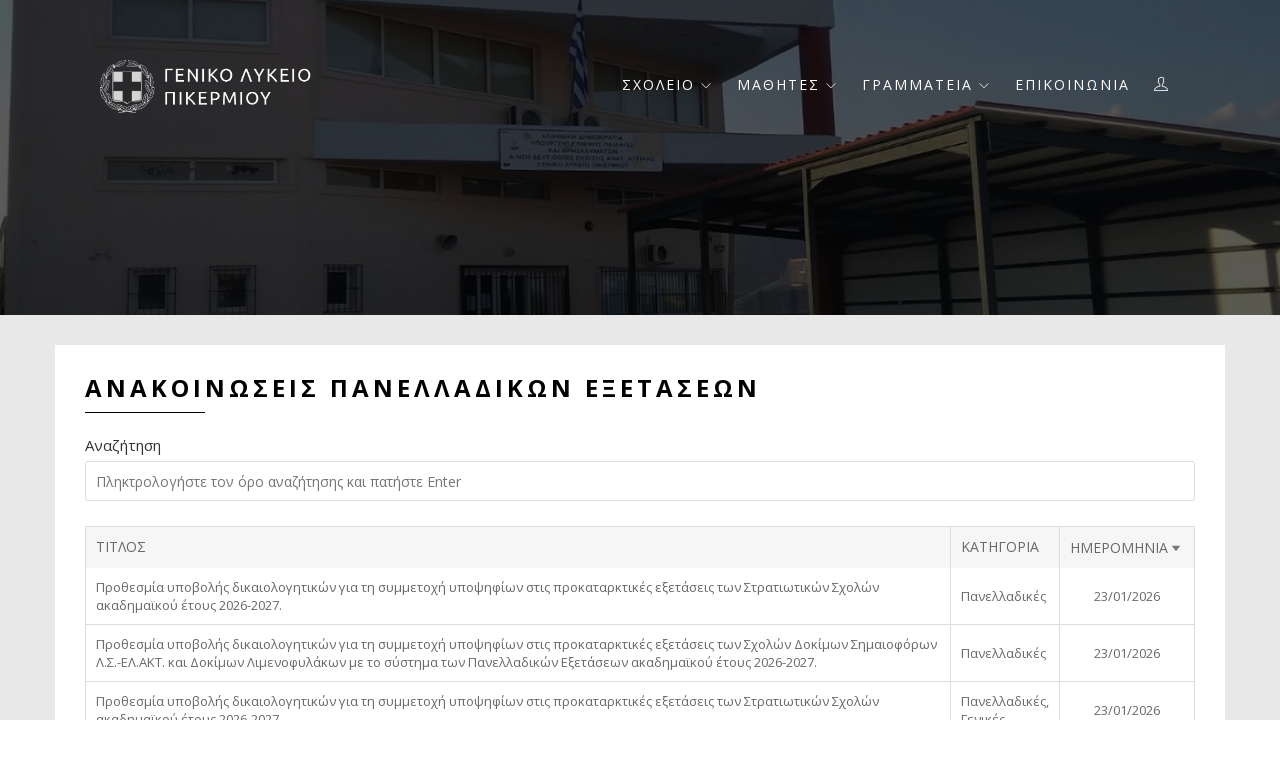

--- FILE ---
content_type: text/html; charset=UTF-8
request_url: https://lyk-pikerm.att.sch.gr/secretariat/announcements/exams?search=&page=0
body_size: 8106
content:
<!DOCTYPE html>
<html lang="el" dir="ltr" prefix="og: https://ogp.me/ns#" class="no-js">
  <head>
    <meta charset="utf-8" />
<script>(function(i,s,o,g,r,a,m){i["GoogleAnalyticsObject"]=r;i[r]=i[r]||function(){(i[r].q=i[r].q||[]).push(arguments)},i[r].l=1*new Date();a=s.createElement(o),m=s.getElementsByTagName(o)[0];a.async=1;a.src=g;m.parentNode.insertBefore(a,m)})(window,document,"script","https://www.google-analytics.com/analytics.js","ga");ga("create", "UA-136617305-1", {"cookieDomain":"auto"});ga("set", "anonymizeIp", true);ga("send", "pageview");</script>
<meta property="og:site_name" content="Γενικό Λύκειο Πικερμίου" />
<link rel="canonical" href="https://lyk-pikerm.att.sch.gr/secretariat/announcements/exams" />
<meta property="og:url" content="https://lyk-pikerm.att.sch.gr/secretariat/announcements/exams" />
<meta property="og:title" content="Ανακοινώσεις Πανελλαδικών Εξετάσεων" />
<link rel="apple-touch-icon" sizes="180x180" href="/sites/default/files/favicons/apple-touch-icon.png"/>
<link rel="icon" type="image/png" sizes="32x32" href="/sites/default/files/favicons/favicon-32x32.png"/>
<link rel="icon" type="image/png" sizes="16x16" href="/sites/default/files/favicons/favicon-16x16.png"/>
<link rel="manifest" href="/sites/default/files/favicons/site.webmanifest"/>
<meta name="msapplication-TileColor" content="#ffffff"/>
<meta name="theme-color" content="#ffffff"/>
<meta name="favicon-generator" content="Drupal responsive_favicons + realfavicongenerator.net" />
<meta name="Generator" content="Drupal 8 (https://www.drupal.org)" />
<meta name="MobileOptimized" content="width" />
<meta name="HandheldFriendly" content="true" />
<meta name="viewport" content="width=device-width, initial-scale=1.0" />

    <title>Ανακοινώσεις Πανελλαδικών Εξετάσεων | Γενικό Λύκειο Πικερμίου</title>
    <meta http-equiv="x-ua-compatible" content="ie=edge">
    <meta name="viewport" content="width=device-width, initial-scale=1">
    <link rel="stylesheet" media="all" href="/sites/default/files/css/css_9X9Mt1NDTsPtzU9Rhz1qh0uTbvfmbBLB9dUpbgp6cR8.css" />
<link rel="stylesheet" media="all" href="/sites/default/files/css/css_FdVwQ_vEW1DjYbaQqfOLHIYxLEvQdqJeADU4x_RqMqs.css" />

    
<!--[if lte IE 8]>
<script src="/sites/default/files/js/js_VtafjXmRvoUgAzqzYTA3Wrjkx9wcWhjP0G4ZnnqRamA.js"></script>
<![endif]-->
<script src="/sites/default/files/js/js_3--RUIKvsBONGgCviJvgdykTroQBMjTofyGuDuk-kqs.js"></script>

    <style>
       /* hide current language button */
      .language-switcher-language-url li.is-active {
          display: none!important;
      }
      /* hide greek menu in english */
      .lang-en .greek-only {
          display: none!important;
      }
    </style>
  </head>
  <body class="path-secretariat lang-el">
    <a href="#main-content" class="visually-hidden focusable skip-link">
      Παράκαμψη προς το κυρίως περιεχόμενο
    </a>
    <!--[if lt IE 8]>
    <p class="browserupgrade">You are using an <strong>outdated</strong> browser. Please <a href="http://browsehappy.com/">upgrade your browser</a> to improve your experience.</p>
    <![endif]-->
    
      <div class="dialog-off-canvas-main-canvas" data-off-canvas-main-canvas>
      <header class="absolute-bar ptb-60 z-index transparent-bar">
  <div class="header-area pl-100 pr-100">
    <div class="logo-mainmenu-search">
      <div class="col-md-12 logo-minim1-menu f-left p-0">
          <div class="region region-header minim1-logo f-left">
          <a href="/" title="Αρχική" rel="home" class="site-logo logo">
              <img src="/themes/socpoltheme/logo.png" alt="Αρχική" />
          </a>
    
  </div>

          <div class="region region-primary-menu minim1-menu main-menu f-right">
    <nav role="navigation" aria-labelledby="block-mainmenu-menu" id="block-mainmenu" class="block block-menu navigation menu--main">
            
  <h2 class="visually-hidden" id="block-mainmenu-menu">Κεντρική πλοήγηση</h2>
  

        
              <ul class="menu">
                    <li class="menu-item menu-item--expanded">
                            <a href="/about" data-drupal-link-system-path="node/450">            Σχολείο <i class="ti-angle-down"></i>
          </a>
                        <ul class="menu sub-menu">
                    <li class="menu-item">
                  <a href="/school/people" data-drupal-link-system-path="school/people">Διδακτικό προσωπικό</a>
              </li>
                <li class="menu-item">
                  <a href="/about/regulation" data-drupal-link-system-path="node/451">Κανονισμός</a>
              </li>
                <li class="menu-item">
                  <a href="https://lyk-pikerm.att.sch.gr/news/1587-etisia-ekthesi-esoterikis-axiologisis-toy-ekpaideytikoy-ergoy-tis-sholikis-monadas">Εσωτερική Αξιολόγηση</a>
              </li>
        </ul>
  
              </li>
                <li class="menu-item menu-item--expanded">
                            <a href="/pupils/projects" data-drupal-link-system-path="pupils/projects">            Μαθητές <i class="ti-angle-down"></i>
          </a>
                        <ul class="menu sub-menu">
                    <li class="menu-item">
                  <a href="/pupils/projects" data-drupal-link-system-path="pupils/projects">Εργασίες μαθητών</a>
              </li>
                <li class="menu-item">
                  <a href="/pupils/links" data-drupal-link-system-path="node/457">Χρήσιμοι σύνδεσμοι</a>
              </li>
        </ul>
  
              </li>
                <li class="greek-only menu-item menu-item--expanded menu-item--active-trail">
                            <a href="/secretariat/announcements" data-drupal-link-system-path="secretariat/announcements">            Γραμματεία <i class="ti-angle-down"></i>
          </a>
                        <ul class="menu sub-menu">
                    <li class="menu-item">
                  <a href="/secretariat/announcements" data-drupal-link-system-path="secretariat/announcements">Ανακοινώσεις</a>
              </li>
                <li class="menu-item menu-item--active-trail">
                  <a href="/secretariat/announcements/exams" data-drupal-link-system-path="secretariat/announcements/exams">Πανελλαδικές</a>
              </li>
                <li class="menu-item">
                  <a href="/secretariat/announcements?field_category_target_id=148" data-drupal-link-query="{&quot;field_category_target_id&quot;:&quot;148&quot;}" data-drupal-link-system-path="secretariat/announcements">Ηλεκτρονικές Εγγραφές</a>
              </li>
                <li class="menu-item">
                  <a href="/secretariat/announcements?field_category_target_id=143" data-drupal-link-query="{&quot;field_category_target_id&quot;:&quot;143&quot;}" data-drupal-link-system-path="secretariat/announcements">Ωρολόγια Προγράμματα</a>
              </li>
                <li class="menu-item">
                  <a href="https://lyk-pikerm.att.sch.gr/secretariat/announcements/dey-18032024-2348-aitiseis-1542">Αιτήσεις - Έντυπα</a>
              </li>
        </ul>
  
              </li>
                <li class="menu-item">
                  <a href="/contact" data-drupal-link-system-path="node/454">Επικοινωνία</a>
              </li>
                <li class="menu-item">
                  <a href="/user/login" data-drupal-link-system-path="user/login">Είσοδος</a>
              </li>
        </ul>
  


  </nav>

  </div>

      </div>
    </div>
  </div>
  <div class="mobile-menu-area min-slider1-menu visible-xs visible-sm">
    <div class="col-md-12">
      <div class="mobile-menu">
      </div>
    </div>
  </div>
</header>
<div class="breadcrumb-area pt-200 pb-115 bg-img" style="background-image:url('/sites/default/files/styles/header_image/theme/socpoltheme/img/frontbanner.jpg?itok=oDt2VoAu');" data-overlay="65">
  <div class="container">
    <div class="about-breadcrumb2 text-center">
      
    </div>
  </div>
</div>
  <div class="region region-highlighted blog-area white-bg pt-50">
    <div class="container">
      <div class="row">
        <div data-drupal-messages-fallback class="hidden"></div>

      </div>
    </div>
  </div>

<main role="main">
  <a id="main-content" tabindex="-1"></a>      <div class="blo2-area pt-30 pb-60 darker-gray-bg">
      <div class="container">
        <div class="row">
          <div class="col-md-12 col-sm-12">
            <div class="blog-wrapper blog-wrapper-res none-bg-color">
                <div class="single-blog2 white-bg mb-30">      <div>
    <div id="block-pagetitle" class="block block-core block-page-title-block">
  
    
      
  <h1>Ανακοινώσεις Πανελλαδικών Εξετάσεων</h1>


  </div>
<div id="block-mainpagecontent" class="block block-system block-system-main-block">
  
    
      <div class="views-element-container"><div class="socpol-filters view view-announcements view-id-announcements view-display-id-page_2 js-view-dom-id-3a42ff8d3b39f884c2c4a6d493ee2067714726e1526192bf18abbaa2c71f5aac">
  
    
        <div class="view-filters">
      <form class="views-exposed-form bef-exposed-form" data-bef-auto-submit-full-form="" data-drupal-selector="views-exposed-form-announcements-page-2" action="/secretariat/announcements/exams" method="get" id="views-exposed-form-announcements-page-2" accept-charset="UTF-8">
  <div class="js-form-item form-item js-form-type-textfield form-item-search js-form-item-search">
      <label for="edit-search">Αναζήτηση</label>
        <input data-bef-auto-submit-exclude="" data-drupal-selector="edit-search" type="text" id="edit-search" name="search" value="" size="30" maxlength="128" placeholder="Πληκτρολογήστε τον όρο αναζήτησης και πατήστε Enter" class="form-text" />

        </div>
<div data-drupal-selector="edit-actions" class="form-actions js-form-wrapper form-wrapper" id="edit-actions"><input data-bef-auto-submit-click="" class="js-hide button js-form-submit form-submit" data-drupal-selector="edit-submit-announcements" type="submit" id="edit-submit-announcements" value="Εφαρμογή" />
</div>


</form>

    </div>
    
      <div class="view-content">
      <table class="cols-3 responsive-enabled">
        <thead>
      <tr>
                            <th id="view-title-table-column" scope="col"><a href="?search=&amp;page=0&amp;order=title&amp;sort=asc" title="ταξινόμηση κατά Τίτλος" rel="nofollow">Τίτλος</a></th>
                                                  <th class="priority-low views-field views-field-nothing" id="view-nothing-table-column" scope="col">Κατηγορία</th>
                                                  <th class="text-center views-field views-field-created is-active" id="view-created-table-column" scope="col"><a href="?search=&amp;page=0&amp;order=created&amp;sort=asc" title="ταξινόμηση κατά Ημερομηνία" rel="nofollow">Ημερομηνία<span class="tablesort tablesort--asc">
  <span class="visually-hidden">
    Sort ascending
      </span>
</span>
</a></th>
              </tr>
    </thead>
    <tbody>
          <tr>
                            <td headers="view-title-table-column"><a href="/secretariat/announcements/par-23012026-2130-prothesmia-ypobolis-dikaiologitikon-gia-ti-symmetohi" hreflang="el">Προθεσμία υποβολής δικαιολογητικών για τη συμμετοχή υποψηφίων στις προκαταρκτικές εξετάσεις των Στρατιωτικών Σχολών ακαδημαϊκού έτους 2026-2027.</a>          </td>
                                                                                        <td class="priority-low views-field views-field-nothing" headers="view-nothing-table-column"><a href="/secretariat/announcements/par-23012026-2130-prothesmia-ypobolis-dikaiologitikon-gia-ti-symmetohi">Πανελλαδικές</a>          </td>
                                                                                        <td class="text-center views-field views-field-created is-active" headers="view-created-table-column"><a href="/secretariat/announcements/par-23012026-2130-prothesmia-ypobolis-dikaiologitikon-gia-ti-symmetohi">23/01/2026</a>          </td>
              </tr>
          <tr>
                            <td headers="view-title-table-column"><a href="/secretariat/announcements/par-23012026-2115-prothesmia-ypobolis-dikaiologitikon-gia-ti-symmetohi" hreflang="el">Προθεσμία υποβολής δικαιολογητικών για τη συμμετοχή υποψηφίων στις προκαταρκτικές εξετάσεις των Σχολών Δοκίμων Σημαιοφόρων Λ.Σ.-ΕΛ.ΑΚΤ. και  Δοκίμων Λιμενοφυλάκων με το σύστημα των Πανελλαδικών Εξετάσεων ακαδημαϊκού έτους 2026-2027.</a>          </td>
                                                                                        <td class="priority-low views-field views-field-nothing" headers="view-nothing-table-column"><a href="/secretariat/announcements/par-23012026-2115-prothesmia-ypobolis-dikaiologitikon-gia-ti-symmetohi">Πανελλαδικές</a>          </td>
                                                                                        <td class="text-center views-field views-field-created is-active" headers="view-created-table-column"><a href="/secretariat/announcements/par-23012026-2115-prothesmia-ypobolis-dikaiologitikon-gia-ti-symmetohi">23/01/2026</a>          </td>
              </tr>
          <tr>
                            <td headers="view-title-table-column"><a href="/secretariat/announcements/par-23012026-0045-prothesmia-ypobolis-dikaiologitikon-gia-ti-symmetohi" hreflang="el">Προθεσμία υποβολής δικαιολογητικών για τη συμμετοχή υποψηφίων στις προκαταρκτικές εξετάσεις των Στρατιωτικών Σχολών ακαδημαϊκού έτους 2026-2027.</a>          </td>
                                                                                        <td class="priority-low views-field views-field-nothing" headers="view-nothing-table-column"><a href="/secretariat/announcements/par-23012026-0045-prothesmia-ypobolis-dikaiologitikon-gia-ti-symmetohi">Πανελλαδικές, Γενικές</a>          </td>
                                                                                        <td class="text-center views-field views-field-created is-active" headers="view-created-table-column"><a href="/secretariat/announcements/par-23012026-0045-prothesmia-ypobolis-dikaiologitikon-gia-ti-symmetohi">23/01/2026</a>          </td>
              </tr>
          <tr>
                            <td headers="view-title-table-column"><a href="/secretariat/announcements/tri-13012026-2316-syntelestes-barytitas-ton-panelladika-exetazomenon" hreflang="el"> Συντελεστές βαρύτητας των πανελλαδικά εξεταζόμενων μαθημάτων ΓΕΛ</a>          </td>
                                                                                        <td class="priority-low views-field views-field-nothing" headers="view-nothing-table-column"><a href="/secretariat/announcements/tri-13012026-2316-syntelestes-barytitas-ton-panelladika-exetazomenon">Πανελλαδικές</a>          </td>
                                                                                        <td class="text-center views-field views-field-created is-active" headers="view-created-table-column"><a href="/secretariat/announcements/tri-13012026-2316-syntelestes-barytitas-ton-panelladika-exetazomenon">13/01/2026</a>          </td>
              </tr>
          <tr>
                            <td headers="view-title-table-column"><a href="/secretariat/announcements/dey-22122025-2250-syntelestes-elahistis-basis-eisagogis-ebe-sholon" hreflang="el">Συντελεστές Ελάχιστης Βάσης Εισαγωγής (Ε.Β.Ε.) Σχολών, Τμημάτων.</a>          </td>
                                                                                        <td class="priority-low views-field views-field-nothing" headers="view-nothing-table-column"><a href="/secretariat/announcements/dey-22122025-2250-syntelestes-elahistis-basis-eisagogis-ebe-sholon">Πανελλαδικές</a>          </td>
                                                                                        <td class="text-center views-field views-field-created is-active" headers="view-created-table-column"><a href="/secretariat/announcements/dey-22122025-2250-syntelestes-elahistis-basis-eisagogis-ebe-sholon">22/12/2025</a>          </td>
              </tr>
          <tr>
                            <td headers="view-title-table-column"><a href="/secretariat/announcements/dey-22122025-2247-enimerosi-mathitontrion-deyterobathmias-ekpaideysis-apo" hreflang="el">Ενημέρωση μαθητών/τριών Δευτεροβάθμιας Εκπαίδευσης από το Πολεμικό Ναυτικό (ΠΝ) σχετικά με τις προοπτικές σταδιοδρομίας</a>          </td>
                                                                                        <td class="priority-low views-field views-field-nothing" headers="view-nothing-table-column"><a href="/secretariat/announcements/dey-22122025-2247-enimerosi-mathitontrion-deyterobathmias-ekpaideysis-apo">Πανελλαδικές</a>          </td>
                                                                                        <td class="text-center views-field views-field-created is-active" headers="view-created-table-column"><a href="/secretariat/announcements/dey-22122025-2247-enimerosi-mathitontrion-deyterobathmias-ekpaideysis-apo">22/12/2025</a>          </td>
              </tr>
          <tr>
                            <td headers="view-title-table-column"><a href="/secretariat/announcements/pem-11122025-0048-genikes-odigies-gia-tin-exetasi-ton-ypopsifion-sto" hreflang="el">Γενικές οδηγίες για την εξέταση των υποψηφίων στο Ελεύθερο και Γραμμικό Σχέδιο στις πανελλαδικές εξετάσεις έτους 2026</a>          </td>
                                                                                        <td class="priority-low views-field views-field-nothing" headers="view-nothing-table-column"><a href="/secretariat/announcements/pem-11122025-0048-genikes-odigies-gia-tin-exetasi-ton-ypopsifion-sto">Πανελλαδικές</a>          </td>
                                                                                        <td class="text-center views-field views-field-created is-active" headers="view-created-table-column"><a href="/secretariat/announcements/pem-11122025-0048-genikes-odigies-gia-tin-exetasi-ton-ypopsifion-sto">11/12/2025</a>          </td>
              </tr>
          <tr>
                            <td headers="view-title-table-column"><a href="/secretariat/announcements/par-28112025-0110-ypoboli-aitisis-dilosis-gia-symmetohi-stis-panelladikes" hreflang="el">Υποβολή Αίτησης–Δήλωσης για συμμετοχή στις Πανελλαδικές Εξετάσεις των ΓΕΛ ή ΕΠΑΛ έτους 2026</a>          </td>
                                                                                        <td class="priority-low views-field views-field-nothing" headers="view-nothing-table-column"><a href="/secretariat/announcements/par-28112025-0110-ypoboli-aitisis-dilosis-gia-symmetohi-stis-panelladikes">Πανελλαδικές</a>          </td>
                                                                                        <td class="text-center views-field views-field-created is-active" headers="view-created-table-column"><a href="/secretariat/announcements/par-28112025-0110-ypoboli-aitisis-dilosis-gia-symmetohi-stis-panelladikes">28/11/2025</a>          </td>
              </tr>
          <tr>
                            <td headers="view-title-table-column"><a href="/secretariat/announcements/kyr-23112025-1945-enishytiki-didaskalia-eidikon-mathimaton-2025-2026-1804" hreflang="el">Ενισχυτική Διδασκαλία Ειδικών Μαθημάτων 2025-2026</a>          </td>
                                                                                        <td class="priority-low views-field views-field-nothing" headers="view-nothing-table-column"><a href="/secretariat/announcements/kyr-23112025-1945-enishytiki-didaskalia-eidikon-mathimaton-2025-2026-1804">Πανελλαδικές</a>          </td>
                                                                                        <td class="text-center views-field views-field-created is-active" headers="view-created-table-column"><a href="/secretariat/announcements/kyr-23112025-1945-enishytiki-didaskalia-eidikon-mathimaton-2025-2026-1804">23/11/2025</a>          </td>
              </tr>
          <tr>
                            <td headers="view-title-table-column"><a href="/secretariat/announcements/kyr-23112025-1901-dienergeia-prokatarktikon-exetaseon-pke-gia-tin" hreflang="el">Διενέργεια προκαταρκτικών εξετάσεων (ΠΚΕ) για την εισαγωγή στις Σχολές του Λιμενικού Σώματος, στις Στρατιωτικές Σχολές</a>          </td>
                                                                                        <td class="priority-low views-field views-field-nothing" headers="view-nothing-table-column"><a href="/secretariat/announcements/kyr-23112025-1901-dienergeia-prokatarktikon-exetaseon-pke-gia-tin">Πανελλαδικές</a>          </td>
                                                                                        <td class="text-center views-field views-field-created is-active" headers="view-created-table-column"><a href="/secretariat/announcements/kyr-23112025-1901-dienergeia-prokatarktikon-exetaseon-pke-gia-tin">23/11/2025</a>          </td>
              </tr>
          <tr>
                            <td headers="view-title-table-column"><a href="/secretariat/announcements/kyr-23112025-1855-katathesi-deltioy-apografis-strateysimon-klasis-2029" hreflang="el">Κατάθεση Δελτίου Απογραφής Στρατευσίμων κλάσης 2029 -γεννημένοι το έτος 2008</a>          </td>
                                                                                        <td class="priority-low views-field views-field-nothing" headers="view-nothing-table-column"><a href="/secretariat/announcements/kyr-23112025-1855-katathesi-deltioy-apografis-strateysimon-klasis-2029">Πανελλαδικές, Γενικές</a>          </td>
                                                                                        <td class="text-center views-field views-field-created is-active" headers="view-created-table-column"><a href="/secretariat/announcements/kyr-23112025-1855-katathesi-deltioy-apografis-strateysimon-klasis-2029">23/11/2025</a>          </td>
              </tr>
          <tr>
                            <td headers="view-title-table-column"><a href="/secretariat/announcements/dey-10112025-1921-epikairopoiisi-repertorioy-ergon-toy-mathimatos-moysiki" hreflang="el">Επικαιροποίηση ρεπερτορίου έργων του μαθήματος «Μουσική Εκτέλεση και Ερμηνεία» για τις Πανελλαδικές Εξετάσεις έτους 2026 και εφεξής</a>          </td>
                                                                                        <td class="priority-low views-field views-field-nothing" headers="view-nothing-table-column"><a href="/secretariat/announcements/dey-10112025-1921-epikairopoiisi-repertorioy-ergon-toy-mathimatos-moysiki">Πανελλαδικές</a>          </td>
                                                                                        <td class="text-center views-field views-field-created is-active" headers="view-created-table-column"><a href="/secretariat/announcements/dey-10112025-1921-epikairopoiisi-repertorioy-ergon-toy-mathimatos-moysiki">10/11/2025</a>          </td>
              </tr>
          <tr>
                            <td headers="view-title-table-column"><a href="/secretariat/announcements/kyr-09112025-1426-epikairopoiimeno-programma-psifiakoy-frontistirioy-1796" hreflang="el">Επικαιροποιημένο Πρόγραμμα Ψηφιακού Φροντιστηρίου</a>          </td>
                                                                                        <td class="priority-low views-field views-field-nothing" headers="view-nothing-table-column"><a href="/secretariat/announcements/kyr-09112025-1426-epikairopoiimeno-programma-psifiakoy-frontistirioy-1796">Πανελλαδικές</a>          </td>
                                                                                        <td class="text-center views-field views-field-created is-active" headers="view-created-table-column"><a href="/secretariat/announcements/kyr-09112025-1426-epikairopoiimeno-programma-psifiakoy-frontistirioy-1796">09/11/2025</a>          </td>
              </tr>
          <tr>
                            <td headers="view-title-table-column"><a href="/secretariat/announcements/kyr-09112025-0948-eisagogi-stis-sholes-dokimon-simaioforon-ls-elakt-kai" hreflang="el">Εισαγωγή στις Σχολές Δοκίμων Σημαιοφόρων Λ.Σ.-ΕΛ.ΑΚΤ. και Δοκίμων Λιμενοφυλάκων με το σύστημα των Πανελλαδικών Εξετάσεων</a>          </td>
                                                                                        <td class="priority-low views-field views-field-nothing" headers="view-nothing-table-column"><a href="/secretariat/announcements/kyr-09112025-0948-eisagogi-stis-sholes-dokimon-simaioforon-ls-elakt-kai">Πανελλαδικές</a>          </td>
                                                                                        <td class="text-center views-field views-field-created is-active" headers="view-created-table-column"><a href="/secretariat/announcements/kyr-09112025-0948-eisagogi-stis-sholes-dokimon-simaioforon-ls-elakt-kai">09/11/2025</a>          </td>
              </tr>
          <tr>
                            <td headers="view-title-table-column"><a href="/secretariat/announcements/pem-06112025-2348-psifiaki-efarmogi-tis-eniaias-psifiakis-pylis-epsp" hreflang="el">Ψηφιακή εφαρμογή της Ενιαίας Ψηφιακής Πύλης (ΕΨΠ-gov.gr) για την υποβολή αιτήσεων συμμετοχής στο διαγωνισμό εισαγωγής ιδιωτών στις Σχολές Αξιωματικών και Αστυφυλάκων </a>          </td>
                                                                                        <td class="priority-low views-field views-field-nothing" headers="view-nothing-table-column"><a href="/secretariat/announcements/pem-06112025-2348-psifiaki-efarmogi-tis-eniaias-psifiakis-pylis-epsp">Πανελλαδικές</a>          </td>
                                                                                        <td class="text-center views-field views-field-created is-active" headers="view-created-table-column"><a href="/secretariat/announcements/pem-06112025-2348-psifiaki-efarmogi-tis-eniaias-psifiakis-pylis-epsp">06/11/2025</a>          </td>
              </tr>
          <tr>
                            <td headers="view-title-table-column"><a href="/secretariat/announcements/pem-06112025-2342-eisagogi-stis-sholes-dokimon-simaioforon-ls-elakt-kai" hreflang="el">Εισαγωγή στις Σχολές Δοκίμων Σημαιοφόρων Λ.Σ.-ΕΛ.ΑΚΤ. και Δοκίμων Λιμενοφυλάκων με το σύστημα των Πανελλαδικών Εξετάσεων.</a>          </td>
                                                                                        <td class="priority-low views-field views-field-nothing" headers="view-nothing-table-column"><a href="/secretariat/announcements/pem-06112025-2342-eisagogi-stis-sholes-dokimon-simaioforon-ls-elakt-kai">Πανελλαδικές</a>          </td>
                                                                                        <td class="text-center views-field views-field-created is-active" headers="view-created-table-column"><a href="/secretariat/announcements/pem-06112025-2342-eisagogi-stis-sholes-dokimon-simaioforon-ls-elakt-kai">06/11/2025</a>          </td>
              </tr>
          <tr>
                            <td headers="view-title-table-column"><a href="/secretariat/announcements/kyr-19102025-1735-psifiako-frontistirio-2025-2026-1780" hreflang="el">Ψηφιακό Φροντιστήριο 2025-2026</a>          </td>
                                                                                        <td class="priority-low views-field views-field-nothing" headers="view-nothing-table-column"><a href="/secretariat/announcements/kyr-19102025-1735-psifiako-frontistirio-2025-2026-1780">Πανελλαδικές</a>          </td>
                                                                                        <td class="text-center views-field views-field-created is-active" headers="view-created-table-column"><a href="/secretariat/announcements/kyr-19102025-1735-psifiako-frontistirio-2025-2026-1780">19/10/2025</a>          </td>
              </tr>
          <tr>
                            <td headers="view-title-table-column"><a href="/secretariat/announcements/sab-27092025-2315-tropopoiiseis-stin-katataxi-ton-tmimaton-sta" hreflang="el">Τροποποιήσεις στην κατάταξη των Τμημάτων στα Επιστημονικά Πεδία για τις πανελλαδικές εξετάσεις έτους 2026</a>          </td>
                                                                                        <td class="priority-low views-field views-field-nothing" headers="view-nothing-table-column"><a href="/secretariat/announcements/sab-27092025-2315-tropopoiiseis-stin-katataxi-ton-tmimaton-sta">Πανελλαδικές</a>          </td>
                                                                                        <td class="text-center views-field views-field-created is-active" headers="view-created-table-column"><a href="/secretariat/announcements/sab-27092025-2315-tropopoiiseis-stin-katataxi-ton-tmimaton-sta">27/09/2025</a>          </td>
              </tr>
          <tr>
                            <td headers="view-title-table-column"><a href="/secretariat/announcements/kyr-21092025-2358-enarxi-leitoyrgias-toy-psifiakoy-frontistirioy-gia" hreflang="el">Έναρξη λειτουργίας του Ψηφιακού Φροντιστηρίου για το σχολικό έτος 2025_2026</a>          </td>
                                                                                        <td class="priority-low views-field views-field-nothing" headers="view-nothing-table-column"><a href="/secretariat/announcements/kyr-21092025-2358-enarxi-leitoyrgias-toy-psifiakoy-frontistirioy-gia">Πανελλαδικές</a>          </td>
                                                                                        <td class="text-center views-field views-field-created is-active" headers="view-created-table-column"><a href="/secretariat/announcements/kyr-21092025-2358-enarxi-leitoyrgias-toy-psifiakoy-frontistirioy-gia">21/09/2025</a>          </td>
              </tr>
          <tr>
                            <td headers="view-title-table-column"><a href="/secretariat/announcements/kyr-21092025-2351-programma-panelladikon-exetaseon-gel-eidika-mathimata" hreflang="el">ΠΡΟΓΡΑΜΜΑ ΠΑΝΕΛΛΑΔΙΚΩΝ ΕΞΕΤΑΣΕΩΝ ΓΕΛ &amp; ΕΙΔΙΚΑ ΜΑΘΗΜΑΤΑ 2026</a>          </td>
                                                                                        <td class="priority-low views-field views-field-nothing" headers="view-nothing-table-column"><a href="/secretariat/announcements/kyr-21092025-2351-programma-panelladikon-exetaseon-gel-eidika-mathimata">Πανελλαδικές</a>          </td>
                                                                                        <td class="text-center views-field views-field-created is-active" headers="view-created-table-column"><a href="/secretariat/announcements/kyr-21092025-2351-programma-panelladikon-exetaseon-gel-eidika-mathimata">21/09/2025</a>          </td>
              </tr>
          <tr>
                            <td headers="view-title-table-column"><a href="/secretariat/announcements/tet-17092025-1542-egkyklios-ypobolis-dikaiologitikon-ypopsifion" hreflang="el">Εγκύκλιος υποβολής δικαιολογητικών υποψηφίων Πανελλαδικών Εξετάσεων 2025 των περιοχών που έχουν πληγεί εξαιτίας φυσικών καταστροφών</a>          </td>
                                                                                        <td class="priority-low views-field views-field-nothing" headers="view-nothing-table-column"><a href="/secretariat/announcements/tet-17092025-1542-egkyklios-ypobolis-dikaiologitikon-ypopsifion">Πανελλαδικές</a>          </td>
                                                                                        <td class="text-center views-field views-field-created is-active" headers="view-created-table-column"><a href="/secretariat/announcements/tet-17092025-1542-egkyklios-ypobolis-dikaiologitikon-ypopsifion">17/09/2025</a>          </td>
              </tr>
          <tr>
                            <td headers="view-title-table-column"><a href="/secretariat/announcements/tri-02092025-2342-epideixi-grapton-dokimion-panelladikon-exetaseon-2025" hreflang="el">Επίδειξη γραπτών δοκιμίων Πανελλαδικών Εξετάσεων 2025</a>          </td>
                                                                                        <td class="priority-low views-field views-field-nothing" headers="view-nothing-table-column"><a href="/secretariat/announcements/tri-02092025-2342-epideixi-grapton-dokimion-panelladikon-exetaseon-2025">Πανελλαδικές</a>          </td>
                                                                                        <td class="text-center views-field views-field-created is-active" headers="view-created-table-column"><a href="/secretariat/announcements/tri-02092025-2342-epideixi-grapton-dokimion-panelladikon-exetaseon-2025">02/09/2025</a>          </td>
              </tr>
          <tr>
                            <td headers="view-title-table-column"><a href="/secretariat/announcements/kyr-31082025-2249-kathorismos-exetasteas-ylis-gia-etos-2026-gia-ta" hreflang="el">Καθορισμός εξεταστέας ύλης για το έτος 2026 για τα μαθήματα που εξετάζονται πανελλαδικά</a>          </td>
                                                                                        <td class="priority-low views-field views-field-nothing" headers="view-nothing-table-column"><a href="/secretariat/announcements/kyr-31082025-2249-kathorismos-exetasteas-ylis-gia-etos-2026-gia-ta">Πανελλαδικές</a>          </td>
                                                                                        <td class="text-center views-field views-field-created is-active" headers="view-created-table-column"><a href="/secretariat/announcements/kyr-31082025-2249-kathorismos-exetasteas-ylis-gia-etos-2026-gia-ta">31/08/2025</a>          </td>
              </tr>
          <tr>
                            <td headers="view-title-table-column"><a href="/secretariat/announcements/tri-12082025-1754-ya-orismoy-dieythynseon-kai-ek-ellinon-exoterikoy-2025" hreflang="el">ΥΑ ΟΡΙΣΜΟΥ ΔΙΕΥΘΥΝΣΕΩΝ ΚΑΙ ΕΚ ΕΛΛΗΝΩΝ ΕΞΩΤΕΡΙΚΟΥ 2025</a>          </td>
                                                                                        <td class="priority-low views-field views-field-nothing" headers="view-nothing-table-column"><a href="/secretariat/announcements/tri-12082025-1754-ya-orismoy-dieythynseon-kai-ek-ellinon-exoterikoy-2025">Πανελλαδικές</a>          </td>
                                                                                        <td class="text-center views-field views-field-created is-active" headers="view-created-table-column"><a href="/secretariat/announcements/tri-12082025-1754-ya-orismoy-dieythynseon-kai-ek-ellinon-exoterikoy-2025">12/08/2025</a>          </td>
              </tr>
          <tr>
                            <td headers="view-title-table-column"><a href="/secretariat/announcements/tri-12082025-1745-orismos-exetastikon-kentron-epanaliptikon-panelladikon" hreflang="el">Ορισμός Εξεταστικών Κέντρων Επαναληπτικών Πανελλαδικών Εξετάσεων ΓΕΛ έτους 2025</a>          </td>
                                                                                        <td class="priority-low views-field views-field-nothing" headers="view-nothing-table-column"><a href="/secretariat/announcements/tri-12082025-1745-orismos-exetastikon-kentron-epanaliptikon-panelladikon">Πανελλαδικές</a>          </td>
                                                                                        <td class="text-center views-field views-field-created is-active" headers="view-created-table-column"><a href="/secretariat/announcements/tri-12082025-1745-orismos-exetastikon-kentron-epanaliptikon-panelladikon">12/08/2025</a>          </td>
              </tr>
      </tbody>
</table>

    </div>
  
        <nav class="pager" role="navigation" aria-labelledby="pagination-heading">
    <h4 id="pagination-heading" class="visually-hidden">Σελιδοποίηση</h4>
    <ul class="pager__items js-pager__items">
                                                        <li class="pager__item is-active">
                                          <a href="?search=&amp;page=0" title="Τρέχουσα σελίδα">
            <span class="visually-hidden">
              Τρέχουσα σελίδα
            </span>1</a>
        </li>
              <li class="pager__item">
                                          <a href="?search=&amp;page=1" title="Go to page 2">
            <span class="visually-hidden">
              Page
            </span>2</a>
        </li>
              <li class="pager__item">
                                          <a href="?search=&amp;page=2" title="Go to page 3">
            <span class="visually-hidden">
              Page
            </span>3</a>
        </li>
              <li class="pager__item">
                                          <a href="?search=&amp;page=3" title="Go to page 4">
            <span class="visually-hidden">
              Page
            </span>4</a>
        </li>
              <li class="pager__item">
                                          <a href="?search=&amp;page=4" title="Go to page 5">
            <span class="visually-hidden">
              Page
            </span>5</a>
        </li>
              <li class="pager__item">
                                          <a href="?search=&amp;page=5" title="Go to page 6">
            <span class="visually-hidden">
              Page
            </span>6</a>
        </li>
              <li class="pager__item">
                                          <a href="?search=&amp;page=6" title="Go to page 7">
            <span class="visually-hidden">
              Page
            </span>7</a>
        </li>
              <li class="pager__item">
                                          <a href="?search=&amp;page=7" title="Go to page 8">
            <span class="visually-hidden">
              Page
            </span>8</a>
        </li>
                                      <li class="pager__item pager__item--next">
          <a href="?search=&amp;page=1" title="Επόμενη σελίδα" rel="next">
            <span class="visually-hidden">Next page</span>
            <span aria-hidden="true">Επόμενη ›</span>
          </a>
        </li>
                          <li class="pager__item pager__item--last">
          <a href="?search=&amp;page=7" title="Τελευταία σελίδα">
            <span class="visually-hidden">Last page</span>
            <span aria-hidden="true">Τέλος »</span>
          </a>
        </li>
          </ul>
  </nav>

          </div>
</div>

  </div>

  </div>

  </div>
            </div>
          </div>
        </div>
      </div>
    </div>
  </main>
<footer>
  <div class="region region-footer footer-top black-bg pt-50 pb-50">
    <div class="container">
      <div class="row">
        <div class="col-md-offset-1 col-md-2"></div>
        <div id="block-footermenu-tmema" class="block block-menu-block block-menu-blockmain col-md-2 col-sm-4">
  <div class="footer-weiget">
    
          <h3 class="weiget-title">Σχολείο</h3>
        
          
              <ul class="menu">
                    <li class="menu-item">
                  <a href="/school/people" data-drupal-link-system-path="school/people">Διδακτικό προσωπικό</a>
              </li>
                <li class="menu-item">
                  <a href="/about/regulation" data-drupal-link-system-path="node/451">Κανονισμός</a>
              </li>
                <li class="menu-item">
                  <a href="https://lyk-pikerm.att.sch.gr/news/1587-etisia-ekthesi-esoterikis-axiologisis-toy-ekpaideytikoy-ergoy-tis-sholikis-monadas">Εσωτερική Αξιολόγηση</a>
              </li>
        </ul>
  


      </div>
</div>
<div id="block-footermenu-research" class="block block-menu-block block-menu-blockmain col-md-2 col-sm-4">
  <div class="footer-weiget">
    
          <h3 class="weiget-title">Μαθητές</h3>
        
          
              <ul class="menu">
                    <li class="menu-item">
                  <a href="/pupils/projects" data-drupal-link-system-path="pupils/projects">Εργασίες μαθητών</a>
              </li>
                <li class="menu-item">
                  <a href="/pupils/links" data-drupal-link-system-path="node/457">Χρήσιμοι σύνδεσμοι</a>
              </li>
        </ul>
  


      </div>
</div>
<div id="block-footermenu-studies" class="block block-menu-block block-menu-blockmain col-md-2 col-sm-4">
  <div class="footer-weiget">
    
          <h3 class="weiget-title">Γραμματεία</h3>
        
          
              <ul class="menu">
                    <li class="menu-item">
                  <a href="/secretariat/announcements" data-drupal-link-system-path="secretariat/announcements">Ανακοινώσεις</a>
              </li>
                <li class="menu-item menu-item--active-trail">
                  <a href="/secretariat/announcements/exams" data-drupal-link-system-path="secretariat/announcements/exams">Πανελλαδικές</a>
              </li>
                <li class="menu-item">
                  <a href="/secretariat/announcements?field_category_target_id=148" data-drupal-link-query="{&quot;field_category_target_id&quot;:&quot;148&quot;}" data-drupal-link-system-path="secretariat/announcements">Ηλεκτρονικές Εγγραφές</a>
              </li>
                <li class="menu-item">
                  <a href="/secretariat/announcements?field_category_target_id=143" data-drupal-link-query="{&quot;field_category_target_id&quot;:&quot;143&quot;}" data-drupal-link-system-path="secretariat/announcements">Ωρολόγια Προγράμματα</a>
              </li>
                <li class="menu-item">
                  <a href="https://lyk-pikerm.att.sch.gr/secretariat/announcements/dey-18032024-2348-aitiseis-1542">Αιτήσεις - Έντυπα</a>
              </li>
        </ul>
  


      </div>
</div>

      </div>
    </div>
  </div>
  <div class="footer-bottom text-center light-black-bg ptb-10">
    <div class="container">
      <div class="copyright footer-copy">
        <p>Copyright © 2026 - <a href="/" title="Αρχική" rel="home">Γενικό Λύκειο Πικερμίου</a></p>
      </div>
    </div>
  </div>
</footer>


  </div>

    
    <script type="application/json" data-drupal-selector="drupal-settings-json">{"path":{"baseUrl":"\/","scriptPath":null,"pathPrefix":"","currentPath":"secretariat\/announcements\/exams","currentPathIsAdmin":false,"isFront":false,"currentLanguage":"el","currentQuery":{"page":"0","search":""}},"pluralDelimiter":"\u0003","suppressDeprecationErrors":true,"google_analytics":{"trackOutbound":true,"trackMailto":true,"trackDownload":true,"trackDownloadExtensions":"7z|aac|arc|arj|asf|asx|avi|bin|csv|doc(x|m)?|dot(x|m)?|exe|flv|gif|gz|gzip|hqx|jar|jpe?g|js|mp(2|3|4|e?g)|mov(ie)?|msi|msp|pdf|phps|png|ppt(x|m)?|pot(x|m)?|pps(x|m)?|ppam|sld(x|m)?|thmx|qtm?|ra(m|r)?|sea|sit|tar|tgz|torrent|txt|wav|wma|wmv|wpd|xls(x|m|b)?|xlt(x|m)|xlam|xml|z|zip"},"ajaxTrustedUrl":{"\/secretariat\/announcements\/exams":true},"user":{"uid":0,"permissionsHash":"596ab19aa5f38dc9516cd3de2397ff44d3480faf240549b0292129adab3a8e17"}}</script>
<script src="/sites/default/files/js/js_pVBKdOD21xJNU-L6RMp8jP01V9ttNcGIIseVhe6UW2s.js"></script>

  </body>
</html>


--- FILE ---
content_type: text/css
request_url: https://lyk-pikerm.att.sch.gr/sites/default/files/css/css_FdVwQ_vEW1DjYbaQqfOLHIYxLEvQdqJeADU4x_RqMqs.css
body_size: 57139
content:
@import url("https://fonts.googleapis.com/css?family=Open+Sans:400,700&subset=greek");html{font-family:sans-serif;-ms-text-size-adjust:100%;-webkit-text-size-adjust:100%}body{margin:0}article,aside,details,figcaption,figure,footer,header,hgroup,main,menu,nav,section,summary{display:block}audio,canvas,progress,video{display:inline-block;vertical-align:baseline}audio:not([controls]){display:none;height:0}[hidden],template{display:none}a{background-color:transparent}a:active,a:hover{outline:0}abbr[title]{border-bottom:1px dotted}b,strong{font-weight:bold}dfn{font-style:italic}h1{font-size:2em;margin:0.67em 0}mark{background:#ff0;color:#000}small{font-size:80%}sub,sup{font-size:75%;line-height:0;position:relative;vertical-align:baseline}sup{top:-0.5em}sub{bottom:-0.25em}img{border:0}svg:not(:root){overflow:hidden}figure{margin:1em 40px}hr{-webkit-box-sizing:content-box;-moz-box-sizing:content-box;box-sizing:content-box;height:0}pre{overflow:auto}code,kbd,pre,samp{font-family:monospace,monospace;font-size:1em}button,input,optgroup,select,textarea{color:inherit;font:inherit;margin:0}button{overflow:visible}button,select{text-transform:none}button,html input[type="button"],input[type="reset"],input[type="submit"]{-webkit-appearance:button;cursor:pointer}button[disabled],html input[disabled]{cursor:default}button::-moz-focus-inner,input::-moz-focus-inner{border:0;padding:0}input{line-height:normal}input[type="checkbox"],input[type="radio"]{-webkit-box-sizing:border-box;-moz-box-sizing:border-box;box-sizing:border-box;padding:0}input[type="number"]::-webkit-inner-spin-button,input[type="number"]::-webkit-outer-spin-button{height:auto}input[type="search"]{-webkit-appearance:textfield;-webkit-box-sizing:content-box;-moz-box-sizing:content-box;box-sizing:content-box}input[type="search"]::-webkit-search-cancel-button,input[type="search"]::-webkit-search-decoration{-webkit-appearance:none}fieldset{border:1px solid #c0c0c0;margin:0 2px;padding:0.35em 0.625em 0.75em}legend{border:0;padding:0}textarea{overflow:auto}optgroup{font-weight:bold}table{border-collapse:collapse;border-spacing:0}td,th{padding:0}@media print{*,*:before,*:after{background:transparent !important;color:#000 !important;-webkit-box-shadow:none !important;box-shadow:none !important;text-shadow:none !important}a,a:visited{text-decoration:underline}a[href]:after{content:" (" attr(href) ")"}abbr[title]:after{content:" (" attr(title) ")"}a[href^="#"]:after,a[href^="javascript:"]:after{content:""}pre,blockquote{border:1px solid #999;page-break-inside:avoid}thead{display:table-header-group}tr,img{page-break-inside:avoid}img{max-width:100% !important}p,h2,h3{orphans:3;widows:3}h2,h3{page-break-after:avoid}.navbar{display:none}.btn>.caret,.dropup>.btn>.caret{border-top-color:#000 !important}.label{border:1px solid #000}.table{border-collapse:collapse !important}.table td,.table th{background-color:#fff !important}.table-bordered th,.table-bordered td{border:1px solid #ddd !important}}@font-face{font-family:'Glyphicons Halflings';src:url('/themes/socpoltheme/css/../fonts/glyphicons-halflings-regular.eot');src:url('/themes/socpoltheme/css/../fonts/glyphicons-halflings-regular.eot?#iefix') format('embedded-opentype'),url('/themes/socpoltheme/css/../fonts/glyphicons-halflings-regular.woff2') format('woff2'),url('/themes/socpoltheme/css/../fonts/glyphicons-halflings-regular.woff') format('woff'),url('/themes/socpoltheme/css/../fonts/glyphicons-halflings-regular.ttf') format('truetype'),url('/themes/socpoltheme/css/../fonts/glyphicons-halflings-regular.svg#glyphicons_halflingsregular') format('svg')}.glyphicon{position:relative;top:1px;display:inline-block;font-family:'Glyphicons Halflings';font-style:normal;font-weight:normal;line-height:1;-webkit-font-smoothing:antialiased;-moz-osx-font-smoothing:grayscale}.glyphicon-asterisk:before{content:"\002a"}.glyphicon-plus:before{content:"\002b"}.glyphicon-euro:before,.glyphicon-eur:before{content:"\20ac"}.glyphicon-minus:before{content:"\2212"}.glyphicon-cloud:before{content:"\2601"}.glyphicon-envelope:before{content:"\2709"}.glyphicon-pencil:before{content:"\270f"}.glyphicon-glass:before{content:"\e001"}.glyphicon-music:before{content:"\e002"}.glyphicon-search:before{content:"\e003"}.glyphicon-heart:before{content:"\e005"}.glyphicon-star:before{content:"\e006"}.glyphicon-star-empty:before{content:"\e007"}.glyphicon-user:before{content:"\e008"}.glyphicon-film:before{content:"\e009"}.glyphicon-th-large:before{content:"\e010"}.glyphicon-th:before{content:"\e011"}.glyphicon-th-list:before{content:"\e012"}.glyphicon-ok:before{content:"\e013"}.glyphicon-remove:before{content:"\e014"}.glyphicon-zoom-in:before{content:"\e015"}.glyphicon-zoom-out:before{content:"\e016"}.glyphicon-off:before{content:"\e017"}.glyphicon-signal:before{content:"\e018"}.glyphicon-cog:before{content:"\e019"}.glyphicon-trash:before{content:"\e020"}.glyphicon-home:before{content:"\e021"}.glyphicon-file:before{content:"\e022"}.glyphicon-time:before{content:"\e023"}.glyphicon-road:before{content:"\e024"}.glyphicon-download-alt:before{content:"\e025"}.glyphicon-download:before{content:"\e026"}.glyphicon-upload:before{content:"\e027"}.glyphicon-inbox:before{content:"\e028"}.glyphicon-play-circle:before{content:"\e029"}.glyphicon-repeat:before{content:"\e030"}.glyphicon-refresh:before{content:"\e031"}.glyphicon-list-alt:before{content:"\e032"}.glyphicon-lock:before{content:"\e033"}.glyphicon-flag:before{content:"\e034"}.glyphicon-headphones:before{content:"\e035"}.glyphicon-volume-off:before{content:"\e036"}.glyphicon-volume-down:before{content:"\e037"}.glyphicon-volume-up:before{content:"\e038"}.glyphicon-qrcode:before{content:"\e039"}.glyphicon-barcode:before{content:"\e040"}.glyphicon-tag:before{content:"\e041"}.glyphicon-tags:before{content:"\e042"}.glyphicon-book:before{content:"\e043"}.glyphicon-bookmark:before{content:"\e044"}.glyphicon-print:before{content:"\e045"}.glyphicon-camera:before{content:"\e046"}.glyphicon-font:before{content:"\e047"}.glyphicon-bold:before{content:"\e048"}.glyphicon-italic:before{content:"\e049"}.glyphicon-text-height:before{content:"\e050"}.glyphicon-text-width:before{content:"\e051"}.glyphicon-align-left:before{content:"\e052"}.glyphicon-align-center:before{content:"\e053"}.glyphicon-align-right:before{content:"\e054"}.glyphicon-align-justify:before{content:"\e055"}.glyphicon-list:before{content:"\e056"}.glyphicon-indent-left:before{content:"\e057"}.glyphicon-indent-right:before{content:"\e058"}.glyphicon-facetime-video:before{content:"\e059"}.glyphicon-picture:before{content:"\e060"}.glyphicon-map-marker:before{content:"\e062"}.glyphicon-adjust:before{content:"\e063"}.glyphicon-tint:before{content:"\e064"}.glyphicon-edit:before{content:"\e065"}.glyphicon-share:before{content:"\e066"}.glyphicon-check:before{content:"\e067"}.glyphicon-move:before{content:"\e068"}.glyphicon-step-backward:before{content:"\e069"}.glyphicon-fast-backward:before{content:"\e070"}.glyphicon-backward:before{content:"\e071"}.glyphicon-play:before{content:"\e072"}.glyphicon-pause:before{content:"\e073"}.glyphicon-stop:before{content:"\e074"}.glyphicon-forward:before{content:"\e075"}.glyphicon-fast-forward:before{content:"\e076"}.glyphicon-step-forward:before{content:"\e077"}.glyphicon-eject:before{content:"\e078"}.glyphicon-chevron-left:before{content:"\e079"}.glyphicon-chevron-right:before{content:"\e080"}.glyphicon-plus-sign:before{content:"\e081"}.glyphicon-minus-sign:before{content:"\e082"}.glyphicon-remove-sign:before{content:"\e083"}.glyphicon-ok-sign:before{content:"\e084"}.glyphicon-question-sign:before{content:"\e085"}.glyphicon-info-sign:before{content:"\e086"}.glyphicon-screenshot:before{content:"\e087"}.glyphicon-remove-circle:before{content:"\e088"}.glyphicon-ok-circle:before{content:"\e089"}.glyphicon-ban-circle:before{content:"\e090"}.glyphicon-arrow-left:before{content:"\e091"}.glyphicon-arrow-right:before{content:"\e092"}.glyphicon-arrow-up:before{content:"\e093"}.glyphicon-arrow-down:before{content:"\e094"}.glyphicon-share-alt:before{content:"\e095"}.glyphicon-resize-full:before{content:"\e096"}.glyphicon-resize-small:before{content:"\e097"}.glyphicon-exclamation-sign:before{content:"\e101"}.glyphicon-gift:before{content:"\e102"}.glyphicon-leaf:before{content:"\e103"}.glyphicon-fire:before{content:"\e104"}.glyphicon-eye-open:before{content:"\e105"}.glyphicon-eye-close:before{content:"\e106"}.glyphicon-warning-sign:before{content:"\e107"}.glyphicon-plane:before{content:"\e108"}.glyphicon-calendar:before{content:"\e109"}.glyphicon-random:before{content:"\e110"}.glyphicon-comment:before{content:"\e111"}.glyphicon-magnet:before{content:"\e112"}.glyphicon-chevron-up:before{content:"\e113"}.glyphicon-chevron-down:before{content:"\e114"}.glyphicon-retweet:before{content:"\e115"}.glyphicon-shopping-cart:before{content:"\e116"}.glyphicon-folder-close:before{content:"\e117"}.glyphicon-folder-open:before{content:"\e118"}.glyphicon-resize-vertical:before{content:"\e119"}.glyphicon-resize-horizontal:before{content:"\e120"}.glyphicon-hdd:before{content:"\e121"}.glyphicon-bullhorn:before{content:"\e122"}.glyphicon-bell:before{content:"\e123"}.glyphicon-certificate:before{content:"\e124"}.glyphicon-thumbs-up:before{content:"\e125"}.glyphicon-thumbs-down:before{content:"\e126"}.glyphicon-hand-right:before{content:"\e127"}.glyphicon-hand-left:before{content:"\e128"}.glyphicon-hand-up:before{content:"\e129"}.glyphicon-hand-down:before{content:"\e130"}.glyphicon-circle-arrow-right:before{content:"\e131"}.glyphicon-circle-arrow-left:before{content:"\e132"}.glyphicon-circle-arrow-up:before{content:"\e133"}.glyphicon-circle-arrow-down:before{content:"\e134"}.glyphicon-globe:before{content:"\e135"}.glyphicon-wrench:before{content:"\e136"}.glyphicon-tasks:before{content:"\e137"}.glyphicon-filter:before{content:"\e138"}.glyphicon-briefcase:before{content:"\e139"}.glyphicon-fullscreen:before{content:"\e140"}.glyphicon-dashboard:before{content:"\e141"}.glyphicon-paperclip:before{content:"\e142"}.glyphicon-heart-empty:before{content:"\e143"}.glyphicon-link:before{content:"\e144"}.glyphicon-phone:before{content:"\e145"}.glyphicon-pushpin:before{content:"\e146"}.glyphicon-usd:before{content:"\e148"}.glyphicon-gbp:before{content:"\e149"}.glyphicon-sort:before{content:"\e150"}.glyphicon-sort-by-alphabet:before{content:"\e151"}.glyphicon-sort-by-alphabet-alt:before{content:"\e152"}.glyphicon-sort-by-order:before{content:"\e153"}.glyphicon-sort-by-order-alt:before{content:"\e154"}.glyphicon-sort-by-attributes:before{content:"\e155"}.glyphicon-sort-by-attributes-alt:before{content:"\e156"}.glyphicon-unchecked:before{content:"\e157"}.glyphicon-expand:before{content:"\e158"}.glyphicon-collapse-down:before{content:"\e159"}.glyphicon-collapse-up:before{content:"\e160"}.glyphicon-log-in:before{content:"\e161"}.glyphicon-flash:before{content:"\e162"}.glyphicon-log-out:before{content:"\e163"}.glyphicon-new-window:before{content:"\e164"}.glyphicon-record:before{content:"\e165"}.glyphicon-save:before{content:"\e166"}.glyphicon-open:before{content:"\e167"}.glyphicon-saved:before{content:"\e168"}.glyphicon-import:before{content:"\e169"}.glyphicon-export:before{content:"\e170"}.glyphicon-send:before{content:"\e171"}.glyphicon-floppy-disk:before{content:"\e172"}.glyphicon-floppy-saved:before{content:"\e173"}.glyphicon-floppy-remove:before{content:"\e174"}.glyphicon-floppy-save:before{content:"\e175"}.glyphicon-floppy-open:before{content:"\e176"}.glyphicon-credit-card:before{content:"\e177"}.glyphicon-transfer:before{content:"\e178"}.glyphicon-cutlery:before{content:"\e179"}.glyphicon-header:before{content:"\e180"}.glyphicon-compressed:before{content:"\e181"}.glyphicon-earphone:before{content:"\e182"}.glyphicon-phone-alt:before{content:"\e183"}.glyphicon-tower:before{content:"\e184"}.glyphicon-stats:before{content:"\e185"}.glyphicon-sd-video:before{content:"\e186"}.glyphicon-hd-video:before{content:"\e187"}.glyphicon-subtitles:before{content:"\e188"}.glyphicon-sound-stereo:before{content:"\e189"}.glyphicon-sound-dolby:before{content:"\e190"}.glyphicon-sound-5-1:before{content:"\e191"}.glyphicon-sound-6-1:before{content:"\e192"}.glyphicon-sound-7-1:before{content:"\e193"}.glyphicon-copyright-mark:before{content:"\e194"}.glyphicon-registration-mark:before{content:"\e195"}.glyphicon-cloud-download:before{content:"\e197"}.glyphicon-cloud-upload:before{content:"\e198"}.glyphicon-tree-conifer:before{content:"\e199"}.glyphicon-tree-deciduous:before{content:"\e200"}.glyphicon-cd:before{content:"\e201"}.glyphicon-save-file:before{content:"\e202"}.glyphicon-open-file:before{content:"\e203"}.glyphicon-level-up:before{content:"\e204"}.glyphicon-copy:before{content:"\e205"}.glyphicon-paste:before{content:"\e206"}.glyphicon-alert:before{content:"\e209"}.glyphicon-equalizer:before{content:"\e210"}.glyphicon-king:before{content:"\e211"}.glyphicon-queen:before{content:"\e212"}.glyphicon-pawn:before{content:"\e213"}.glyphicon-bishop:before{content:"\e214"}.glyphicon-knight:before{content:"\e215"}.glyphicon-baby-formula:before{content:"\e216"}.glyphicon-tent:before{content:"\26fa"}.glyphicon-blackboard:before{content:"\e218"}.glyphicon-bed:before{content:"\e219"}.glyphicon-apple:before{content:"\f8ff"}.glyphicon-erase:before{content:"\e221"}.glyphicon-hourglass:before{content:"\231b"}.glyphicon-lamp:before{content:"\e223"}.glyphicon-duplicate:before{content:"\e224"}.glyphicon-piggy-bank:before{content:"\e225"}.glyphicon-scissors:before{content:"\e226"}.glyphicon-bitcoin:before{content:"\e227"}.glyphicon-btc:before{content:"\e227"}.glyphicon-xbt:before{content:"\e227"}.glyphicon-yen:before{content:"\00a5"}.glyphicon-jpy:before{content:"\00a5"}.glyphicon-ruble:before{content:"\20bd"}.glyphicon-rub:before{content:"\20bd"}.glyphicon-scale:before{content:"\e230"}.glyphicon-ice-lolly:before{content:"\e231"}.glyphicon-ice-lolly-tasted:before{content:"\e232"}.glyphicon-education:before{content:"\e233"}.glyphicon-option-horizontal:before{content:"\e234"}.glyphicon-option-vertical:before{content:"\e235"}.glyphicon-menu-hamburger:before{content:"\e236"}.glyphicon-modal-window:before{content:"\e237"}.glyphicon-oil:before{content:"\e238"}.glyphicon-grain:before{content:"\e239"}.glyphicon-sunglasses:before{content:"\e240"}.glyphicon-text-size:before{content:"\e241"}.glyphicon-text-color:before{content:"\e242"}.glyphicon-text-background:before{content:"\e243"}.glyphicon-object-align-top:before{content:"\e244"}.glyphicon-object-align-bottom:before{content:"\e245"}.glyphicon-object-align-horizontal:before{content:"\e246"}.glyphicon-object-align-left:before{content:"\e247"}.glyphicon-object-align-vertical:before{content:"\e248"}.glyphicon-object-align-right:before{content:"\e249"}.glyphicon-triangle-right:before{content:"\e250"}.glyphicon-triangle-left:before{content:"\e251"}.glyphicon-triangle-bottom:before{content:"\e252"}.glyphicon-triangle-top:before{content:"\e253"}.glyphicon-console:before{content:"\e254"}.glyphicon-superscript:before{content:"\e255"}.glyphicon-subscript:before{content:"\e256"}.glyphicon-menu-left:before{content:"\e257"}.glyphicon-menu-right:before{content:"\e258"}.glyphicon-menu-down:before{content:"\e259"}.glyphicon-menu-up:before{content:"\e260"}*{-webkit-box-sizing:border-box;-moz-box-sizing:border-box;box-sizing:border-box}*:before,*:after{-webkit-box-sizing:border-box;-moz-box-sizing:border-box;box-sizing:border-box}html{font-size:10px;-webkit-tap-highlight-color:rgba(0,0,0,0)}body{font-family:"Helvetica Neue",Helvetica,Arial,sans-serif;font-size:14px;line-height:1.42857143;color:#333;background-color:#fff}input,button,select,textarea{font-family:inherit;font-size:inherit;line-height:inherit}a{color:#337ab7;text-decoration:none}a:hover,a:focus{color:#23527c;text-decoration:underline}a:focus{outline:5px auto -webkit-focus-ring-color;outline-offset:-2px}figure{margin:0}img{vertical-align:middle}.img-responsive,.thumbnail>img,.thumbnail a>img,.carousel-inner>.item>img,.carousel-inner>.item>a>img{display:block;max-width:100%;height:auto}.img-rounded{border-radius:6px}.img-thumbnail{padding:4px;line-height:1.42857143;background-color:#fff;border:1px solid #ddd;border-radius:4px;-webkit-transition:all .2s ease-in-out;-o-transition:all .2s ease-in-out;transition:all .2s ease-in-out;display:inline-block;max-width:100%;height:auto}.img-circle{border-radius:50%}hr{margin-top:20px;margin-bottom:20px;border:0;border-top:1px solid #eee}.sr-only{position:absolute;width:1px;height:1px;margin:-1px;padding:0;overflow:hidden;clip:rect(0,0,0,0);border:0}.sr-only-focusable:active,.sr-only-focusable:focus{position:static;width:auto;height:auto;margin:0;overflow:visible;clip:auto}[role="button"]{cursor:pointer}h1,h2,h3,h4,h5,h6,.h1,.h2,.h3,.h4,.h5,.h6{font-family:inherit;font-weight:500;line-height:1.1;color:inherit}h1 small,h2 small,h3 small,h4 small,h5 small,h6 small,.h1 small,.h2 small,.h3 small,.h4 small,.h5 small,.h6 small,h1 .small,h2 .small,h3 .small,h4 .small,h5 .small,h6 .small,.h1 .small,.h2 .small,.h3 .small,.h4 .small,.h5 .small,.h6 .small{font-weight:normal;line-height:1;color:#777}h1,.h1,h2,.h2,h3,.h3{margin-top:20px;margin-bottom:10px}h1 small,.h1 small,h2 small,.h2 small,h3 small,.h3 small,h1 .small,.h1 .small,h2 .small,.h2 .small,h3 .small,.h3 .small{font-size:65%}h4,.h4,h5,.h5,h6,.h6{margin-top:10px;margin-bottom:10px}h4 small,.h4 small,h5 small,.h5 small,h6 small,.h6 small,h4 .small,.h4 .small,h5 .small,.h5 .small,h6 .small,.h6 .small{font-size:75%}h1,.h1{font-size:36px}h2,.h2{font-size:30px}h3,.h3{font-size:24px}h4,.h4{font-size:18px}h5,.h5{font-size:14px}h6,.h6{font-size:12px}p{margin:0 0 10px}.lead{margin-bottom:20px;font-size:16px;font-weight:300;line-height:1.4}@media (min-width:768px){.lead{font-size:21px}}small,.small{font-size:85%}mark,.mark{background-color:#fcf8e3;padding:.2em}.text-left{text-align:left}.text-right{text-align:right}.text-center{text-align:center}.text-justify{text-align:justify}.text-nowrap{white-space:nowrap}.text-lowercase{text-transform:lowercase}.text-uppercase{text-transform:uppercase}.text-capitalize{text-transform:capitalize}.text-muted{color:#777}.text-primary{color:#337ab7}a.text-primary:hover,a.text-primary:focus{color:#286090}.text-success{color:#3c763d}a.text-success:hover,a.text-success:focus{color:#2b542c}.text-info{color:#31708f}a.text-info:hover,a.text-info:focus{color:#245269}.text-warning{color:#8a6d3b}a.text-warning:hover,a.text-warning:focus{color:#66512c}.text-danger{color:#a94442}a.text-danger:hover,a.text-danger:focus{color:#843534}.bg-primary{color:#fff;background-color:#337ab7}a.bg-primary:hover,a.bg-primary:focus{background-color:#286090}.bg-success{background-color:#dff0d8}a.bg-success:hover,a.bg-success:focus{background-color:#c1e2b3}.bg-info{background-color:#d9edf7}a.bg-info:hover,a.bg-info:focus{background-color:#afd9ee}.bg-warning{background-color:#fcf8e3}a.bg-warning:hover,a.bg-warning:focus{background-color:#f7ecb5}.bg-danger{background-color:#f2dede}a.bg-danger:hover,a.bg-danger:focus{background-color:#e4b9b9}.page-header{padding-bottom:9px;margin:40px 0 20px;border-bottom:1px solid #eee}ul,ol{margin-top:0;margin-bottom:10px}ul ul,ol ul,ul ol,ol ol{margin-bottom:0}.list-unstyled{padding-left:0;list-style:none}.list-inline{padding-left:0;list-style:none;margin-left:-5px}.list-inline>li{display:inline-block;padding-left:5px;padding-right:5px}dl{margin-top:0;margin-bottom:20px}dt,dd{line-height:1.42857143}dt{font-weight:bold}dd{margin-left:0}@media (min-width:768px){.dl-horizontal dt{float:left;width:160px;clear:left;text-align:right;overflow:hidden;text-overflow:ellipsis;white-space:nowrap}.dl-horizontal dd{margin-left:180px}}abbr[title],abbr[data-original-title]{cursor:help;border-bottom:1px dotted #777}.initialism{font-size:90%;text-transform:uppercase}blockquote{padding:10px 20px;margin:0 0 20px;font-size:17.5px;border-left:5px solid #eee}blockquote p:last-child,blockquote ul:last-child,blockquote ol:last-child{margin-bottom:0}blockquote footer,blockquote small,blockquote .small{display:block;font-size:80%;line-height:1.42857143;color:#777}blockquote footer:before,blockquote small:before,blockquote .small:before{content:'\2014 \00A0'}.blockquote-reverse,blockquote.pull-right{padding-right:15px;padding-left:0;border-right:5px solid #eee;border-left:0;text-align:right}.blockquote-reverse footer:before,blockquote.pull-right footer:before,.blockquote-reverse small:before,blockquote.pull-right small:before,.blockquote-reverse .small:before,blockquote.pull-right .small:before{content:''}.blockquote-reverse footer:after,blockquote.pull-right footer:after,.blockquote-reverse small:after,blockquote.pull-right small:after,.blockquote-reverse .small:after,blockquote.pull-right .small:after{content:'\00A0 \2014'}address{margin-bottom:20px;font-style:normal;line-height:1.42857143}code,kbd,pre,samp{font-family:Menlo,Monaco,Consolas,"Courier New",monospace}code{padding:2px 4px;font-size:90%;color:#c7254e;background-color:#f9f2f4;border-radius:4px}kbd{padding:2px 4px;font-size:90%;color:#fff;background-color:#333;border-radius:3px;-webkit-box-shadow:inset 0 -1px 0 rgba(0,0,0,0.25);box-shadow:inset 0 -1px 0 rgba(0,0,0,0.25)}kbd kbd{padding:0;font-size:100%;font-weight:bold;-webkit-box-shadow:none;box-shadow:none}pre{display:block;padding:9.5px;margin:0 0 10px;font-size:13px;line-height:1.42857143;word-break:break-all;word-wrap:break-word;color:#333;background-color:#f5f5f5;border:1px solid #ccc;border-radius:4px}pre code{padding:0;font-size:inherit;color:inherit;white-space:pre-wrap;background-color:transparent;border-radius:0}.pre-scrollable{max-height:340px;overflow-y:scroll}.container{margin-right:auto;margin-left:auto;padding-left:15px;padding-right:15px}@media (min-width:768px){.container{width:750px}}@media (min-width:992px){.container{width:970px}}@media (min-width:1200px){.container{width:1200px}}.container-fluid{margin-right:auto;margin-left:auto;padding-left:15px;padding-right:15px}.row{margin-left:-15px;margin-right:-15px}.col-xs-1,.col-sm-1,.col-md-1,.col-lg-1,.col-xs-2,.col-sm-2,.col-md-2,.col-lg-2,.col-xs-3,.col-sm-3,.col-md-3,.col-lg-3,.col-xs-4,.col-sm-4,.col-md-4,.col-lg-4,.col-xs-5,.col-sm-5,.col-md-5,.col-lg-5,.col-xs-6,.col-sm-6,.col-md-6,.col-lg-6,.col-xs-7,.col-sm-7,.col-md-7,.col-lg-7,.col-xs-8,.col-sm-8,.col-md-8,.col-lg-8,.col-xs-9,.col-sm-9,.col-md-9,.col-lg-9,.col-xs-10,.col-sm-10,.col-md-10,.col-lg-10,.col-xs-11,.col-sm-11,.col-md-11,.col-lg-11,.col-xs-12,.col-sm-12,.col-md-12,.col-lg-12{position:relative;min-height:1px;padding-left:15px;padding-right:15px}.col-xs-1,.col-xs-2,.col-xs-3,.col-xs-4,.col-xs-5,.col-xs-6,.col-xs-7,.col-xs-8,.col-xs-9,.col-xs-10,.col-xs-11,.col-xs-12{float:left}.col-xs-12{width:100%}.col-xs-11{width:91.66666667%}.col-xs-10{width:83.33333333%}.col-xs-9{width:75%}.col-xs-8{width:66.66666667%}.col-xs-7{width:58.33333333%}.col-xs-6{width:50%}.col-xs-5{width:41.66666667%}.col-xs-4{width:33.33333333%}.col-xs-3{width:25%}.col-xs-2{width:16.66666667%}.col-xs-1{width:8.33333333%}.col-xs-pull-12{right:100%}.col-xs-pull-11{right:91.66666667%}.col-xs-pull-10{right:83.33333333%}.col-xs-pull-9{right:75%}.col-xs-pull-8{right:66.66666667%}.col-xs-pull-7{right:58.33333333%}.col-xs-pull-6{right:50%}.col-xs-pull-5{right:41.66666667%}.col-xs-pull-4{right:33.33333333%}.col-xs-pull-3{right:25%}.col-xs-pull-2{right:16.66666667%}.col-xs-pull-1{right:8.33333333%}.col-xs-pull-0{right:auto}.col-xs-push-12{left:100%}.col-xs-push-11{left:91.66666667%}.col-xs-push-10{left:83.33333333%}.col-xs-push-9{left:75%}.col-xs-push-8{left:66.66666667%}.col-xs-push-7{left:58.33333333%}.col-xs-push-6{left:50%}.col-xs-push-5{left:41.66666667%}.col-xs-push-4{left:33.33333333%}.col-xs-push-3{left:25%}.col-xs-push-2{left:16.66666667%}.col-xs-push-1{left:8.33333333%}.col-xs-push-0{left:auto}.col-xs-offset-12{margin-left:100%}.col-xs-offset-11{margin-left:91.66666667%}.col-xs-offset-10{margin-left:83.33333333%}.col-xs-offset-9{margin-left:75%}.col-xs-offset-8{margin-left:66.66666667%}.col-xs-offset-7{margin-left:58.33333333%}.col-xs-offset-6{margin-left:50%}.col-xs-offset-5{margin-left:41.66666667%}.col-xs-offset-4{margin-left:33.33333333%}.col-xs-offset-3{margin-left:25%}.col-xs-offset-2{margin-left:16.66666667%}.col-xs-offset-1{margin-left:8.33333333%}.col-xs-offset-0{margin-left:0}@media (min-width:768px){.col-sm-1,.col-sm-2,.col-sm-3,.col-sm-4,.col-sm-5,.col-sm-6,.col-sm-7,.col-sm-8,.col-sm-9,.col-sm-10,.col-sm-11,.col-sm-12{float:left}.col-sm-12{width:100%}.col-sm-11{width:91.66666667%}.col-sm-10{width:83.33333333%}.col-sm-9{width:75%}.col-sm-8{width:66.66666667%}.col-sm-7{width:58.33333333%}.col-sm-6{width:50%}.col-sm-5{width:41.66666667%}.col-sm-4{width:33.33333333%}.col-sm-3{width:25%}.col-sm-2{width:16.66666667%}.col-sm-1{width:8.33333333%}.col-sm-pull-12{right:100%}.col-sm-pull-11{right:91.66666667%}.col-sm-pull-10{right:83.33333333%}.col-sm-pull-9{right:75%}.col-sm-pull-8{right:66.66666667%}.col-sm-pull-7{right:58.33333333%}.col-sm-pull-6{right:50%}.col-sm-pull-5{right:41.66666667%}.col-sm-pull-4{right:33.33333333%}.col-sm-pull-3{right:25%}.col-sm-pull-2{right:16.66666667%}.col-sm-pull-1{right:8.33333333%}.col-sm-pull-0{right:auto}.col-sm-push-12{left:100%}.col-sm-push-11{left:91.66666667%}.col-sm-push-10{left:83.33333333%}.col-sm-push-9{left:75%}.col-sm-push-8{left:66.66666667%}.col-sm-push-7{left:58.33333333%}.col-sm-push-6{left:50%}.col-sm-push-5{left:41.66666667%}.col-sm-push-4{left:33.33333333%}.col-sm-push-3{left:25%}.col-sm-push-2{left:16.66666667%}.col-sm-push-1{left:8.33333333%}.col-sm-push-0{left:auto}.col-sm-offset-12{margin-left:100%}.col-sm-offset-11{margin-left:91.66666667%}.col-sm-offset-10{margin-left:83.33333333%}.col-sm-offset-9{margin-left:75%}.col-sm-offset-8{margin-left:66.66666667%}.col-sm-offset-7{margin-left:58.33333333%}.col-sm-offset-6{margin-left:50%}.col-sm-offset-5{margin-left:41.66666667%}.col-sm-offset-4{margin-left:33.33333333%}.col-sm-offset-3{margin-left:25%}.col-sm-offset-2{margin-left:16.66666667%}.col-sm-offset-1{margin-left:8.33333333%}.col-sm-offset-0{margin-left:0}}@media (min-width:992px){.col-md-1,.col-md-2,.col-md-3,.col-md-4,.col-md-5,.col-md-6,.col-md-7,.col-md-8,.col-md-9,.col-md-10,.col-md-11,.col-md-12{float:left}.col-md-12{width:100%}.col-md-11{width:91.66666667%}.col-md-10{width:83.33333333%}.col-md-9{width:75%}.col-md-8{width:66.66666667%}.col-md-7{width:58.33333333%}.col-md-6{width:50%}.col-md-5{width:41.66666667%}.col-md-4{width:33.33333333%}.col-md-3{width:25%}.col-md-2{width:16.66666667%}.col-md-1{width:8.33333333%}.col-md-pull-12{right:100%}.col-md-pull-11{right:91.66666667%}.col-md-pull-10{right:83.33333333%}.col-md-pull-9{right:75%}.col-md-pull-8{right:66.66666667%}.col-md-pull-7{right:58.33333333%}.col-md-pull-6{right:50%}.col-md-pull-5{right:41.66666667%}.col-md-pull-4{right:33.33333333%}.col-md-pull-3{right:25%}.col-md-pull-2{right:16.66666667%}.col-md-pull-1{right:8.33333333%}.col-md-pull-0{right:auto}.col-md-push-12{left:100%}.col-md-push-11{left:91.66666667%}.col-md-push-10{left:83.33333333%}.col-md-push-9{left:75%}.col-md-push-8{left:66.66666667%}.col-md-push-7{left:58.33333333%}.col-md-push-6{left:50%}.col-md-push-5{left:41.66666667%}.col-md-push-4{left:33.33333333%}.col-md-push-3{left:25%}.col-md-push-2{left:16.66666667%}.col-md-push-1{left:8.33333333%}.col-md-push-0{left:auto}.col-md-offset-12{margin-left:100%}.col-md-offset-11{margin-left:91.66666667%}.col-md-offset-10{margin-left:83.33333333%}.col-md-offset-9{margin-left:75%}.col-md-offset-8{margin-left:66.66666667%}.col-md-offset-7{margin-left:58.33333333%}.col-md-offset-6{margin-left:50%}.col-md-offset-5{margin-left:41.66666667%}.col-md-offset-4{margin-left:33.33333333%}.col-md-offset-3{margin-left:25%}.col-md-offset-2{margin-left:16.66666667%}.col-md-offset-1{margin-left:8.33333333%}.col-md-offset-0{margin-left:0}}@media (min-width:1200px){.col-lg-1,.col-lg-2,.col-lg-3,.col-lg-4,.col-lg-5,.col-lg-6,.col-lg-7,.col-lg-8,.col-lg-9,.col-lg-10,.col-lg-11,.col-lg-12{float:left}.col-lg-12{width:100%}.col-lg-11{width:91.66666667%}.col-lg-10{width:83.33333333%}.col-lg-9{width:75%}.col-lg-8{width:66.66666667%}.col-lg-7{width:58.33333333%}.col-lg-6{width:50%}.col-lg-5{width:41.66666667%}.col-lg-4{width:33.33333333%}.col-lg-3{width:25%}.col-lg-2{width:16.66666667%}.col-lg-1{width:8.33333333%}.col-lg-pull-12{right:100%}.col-lg-pull-11{right:91.66666667%}.col-lg-pull-10{right:83.33333333%}.col-lg-pull-9{right:75%}.col-lg-pull-8{right:66.66666667%}.col-lg-pull-7{right:58.33333333%}.col-lg-pull-6{right:50%}.col-lg-pull-5{right:41.66666667%}.col-lg-pull-4{right:33.33333333%}.col-lg-pull-3{right:25%}.col-lg-pull-2{right:16.66666667%}.col-lg-pull-1{right:8.33333333%}.col-lg-pull-0{right:auto}.col-lg-push-12{left:100%}.col-lg-push-11{left:91.66666667%}.col-lg-push-10{left:83.33333333%}.col-lg-push-9{left:75%}.col-lg-push-8{left:66.66666667%}.col-lg-push-7{left:58.33333333%}.col-lg-push-6{left:50%}.col-lg-push-5{left:41.66666667%}.col-lg-push-4{left:33.33333333%}.col-lg-push-3{left:25%}.col-lg-push-2{left:16.66666667%}.col-lg-push-1{left:8.33333333%}.col-lg-push-0{left:auto}.col-lg-offset-12{margin-left:100%}.col-lg-offset-11{margin-left:91.66666667%}.col-lg-offset-10{margin-left:83.33333333%}.col-lg-offset-9{margin-left:75%}.col-lg-offset-8{margin-left:66.66666667%}.col-lg-offset-7{margin-left:58.33333333%}.col-lg-offset-6{margin-left:50%}.col-lg-offset-5{margin-left:41.66666667%}.col-lg-offset-4{margin-left:33.33333333%}.col-lg-offset-3{margin-left:25%}.col-lg-offset-2{margin-left:16.66666667%}.col-lg-offset-1{margin-left:8.33333333%}.col-lg-offset-0{margin-left:0}}table{background-color:transparent}caption{padding-top:8px;padding-bottom:8px;color:#777;text-align:left}th{text-align:left}.table{width:100%;max-width:100%;margin-bottom:20px}.table>thead>tr>th,.table>tbody>tr>th,.table>tfoot>tr>th,.table>thead>tr>td,.table>tbody>tr>td,.table>tfoot>tr>td{padding:8px;line-height:1.42857143;vertical-align:top;border-top:1px solid #ddd}.table>thead>tr>th{vertical-align:bottom;border-bottom:2px solid #ddd}.table>caption+thead>tr:first-child>th,.table>colgroup+thead>tr:first-child>th,.table>thead:first-child>tr:first-child>th,.table>caption+thead>tr:first-child>td,.table>colgroup+thead>tr:first-child>td,.table>thead:first-child>tr:first-child>td{border-top:0}.table>tbody+tbody{border-top:2px solid #ddd}.table .table{background-color:#fff}.table-condensed>thead>tr>th,.table-condensed>tbody>tr>th,.table-condensed>tfoot>tr>th,.table-condensed>thead>tr>td,.table-condensed>tbody>tr>td,.table-condensed>tfoot>tr>td{padding:5px}.table-bordered{border:1px solid #ddd}.table-bordered>thead>tr>th,.table-bordered>tbody>tr>th,.table-bordered>tfoot>tr>th,.table-bordered>thead>tr>td,.table-bordered>tbody>tr>td,.table-bordered>tfoot>tr>td{border:1px solid #ddd}.table-bordered>thead>tr>th,.table-bordered>thead>tr>td{border-bottom-width:2px}.table-striped>tbody>tr:nth-of-type(odd){background-color:#f9f9f9}.table-hover>tbody>tr:hover{background-color:#f5f5f5}table col[class*="col-"]{position:static;float:none;display:table-column}table td[class*="col-"],table th[class*="col-"]{position:static;float:none;display:table-cell}.table>thead>tr>td.active,.table>tbody>tr>td.active,.table>tfoot>tr>td.active,.table>thead>tr>th.active,.table>tbody>tr>th.active,.table>tfoot>tr>th.active,.table>thead>tr.active>td,.table>tbody>tr.active>td,.table>tfoot>tr.active>td,.table>thead>tr.active>th,.table>tbody>tr.active>th,.table>tfoot>tr.active>th{background-color:#f5f5f5}.table-hover>tbody>tr>td.active:hover,.table-hover>tbody>tr>th.active:hover,.table-hover>tbody>tr.active:hover>td,.table-hover>tbody>tr:hover>.active,.table-hover>tbody>tr.active:hover>th{background-color:#e8e8e8}.table>thead>tr>td.success,.table>tbody>tr>td.success,.table>tfoot>tr>td.success,.table>thead>tr>th.success,.table>tbody>tr>th.success,.table>tfoot>tr>th.success,.table>thead>tr.success>td,.table>tbody>tr.success>td,.table>tfoot>tr.success>td,.table>thead>tr.success>th,.table>tbody>tr.success>th,.table>tfoot>tr.success>th{background-color:#dff0d8}.table-hover>tbody>tr>td.success:hover,.table-hover>tbody>tr>th.success:hover,.table-hover>tbody>tr.success:hover>td,.table-hover>tbody>tr:hover>.success,.table-hover>tbody>tr.success:hover>th{background-color:#d0e9c6}.table>thead>tr>td.info,.table>tbody>tr>td.info,.table>tfoot>tr>td.info,.table>thead>tr>th.info,.table>tbody>tr>th.info,.table>tfoot>tr>th.info,.table>thead>tr.info>td,.table>tbody>tr.info>td,.table>tfoot>tr.info>td,.table>thead>tr.info>th,.table>tbody>tr.info>th,.table>tfoot>tr.info>th{background-color:#d9edf7}.table-hover>tbody>tr>td.info:hover,.table-hover>tbody>tr>th.info:hover,.table-hover>tbody>tr.info:hover>td,.table-hover>tbody>tr:hover>.info,.table-hover>tbody>tr.info:hover>th{background-color:#c4e3f3}.table>thead>tr>td.warning,.table>tbody>tr>td.warning,.table>tfoot>tr>td.warning,.table>thead>tr>th.warning,.table>tbody>tr>th.warning,.table>tfoot>tr>th.warning,.table>thead>tr.warning>td,.table>tbody>tr.warning>td,.table>tfoot>tr.warning>td,.table>thead>tr.warning>th,.table>tbody>tr.warning>th,.table>tfoot>tr.warning>th{background-color:#fcf8e3}.table-hover>tbody>tr>td.warning:hover,.table-hover>tbody>tr>th.warning:hover,.table-hover>tbody>tr.warning:hover>td,.table-hover>tbody>tr:hover>.warning,.table-hover>tbody>tr.warning:hover>th{background-color:#faf2cc}.table>thead>tr>td.danger,.table>tbody>tr>td.danger,.table>tfoot>tr>td.danger,.table>thead>tr>th.danger,.table>tbody>tr>th.danger,.table>tfoot>tr>th.danger,.table>thead>tr.danger>td,.table>tbody>tr.danger>td,.table>tfoot>tr.danger>td,.table>thead>tr.danger>th,.table>tbody>tr.danger>th,.table>tfoot>tr.danger>th{background-color:#f2dede}.table-hover>tbody>tr>td.danger:hover,.table-hover>tbody>tr>th.danger:hover,.table-hover>tbody>tr.danger:hover>td,.table-hover>tbody>tr:hover>.danger,.table-hover>tbody>tr.danger:hover>th{background-color:#ebcccc}.table-responsive{overflow-x:auto;min-height:0.01%}@media screen and (max-width:767px){.table-responsive{width:100%;margin-bottom:15px;overflow-y:hidden;-ms-overflow-style:-ms-autohiding-scrollbar;border:1px solid #ddd}.table-responsive>.table{margin-bottom:0}.table-responsive>.table>thead>tr>th,.table-responsive>.table>tbody>tr>th,.table-responsive>.table>tfoot>tr>th,.table-responsive>.table>thead>tr>td,.table-responsive>.table>tbody>tr>td,.table-responsive>.table>tfoot>tr>td{white-space:nowrap}.table-responsive>.table-bordered{border:0}.table-responsive>.table-bordered>thead>tr>th:first-child,.table-responsive>.table-bordered>tbody>tr>th:first-child,.table-responsive>.table-bordered>tfoot>tr>th:first-child,.table-responsive>.table-bordered>thead>tr>td:first-child,.table-responsive>.table-bordered>tbody>tr>td:first-child,.table-responsive>.table-bordered>tfoot>tr>td:first-child{border-left:0}.table-responsive>.table-bordered>thead>tr>th:last-child,.table-responsive>.table-bordered>tbody>tr>th:last-child,.table-responsive>.table-bordered>tfoot>tr>th:last-child,.table-responsive>.table-bordered>thead>tr>td:last-child,.table-responsive>.table-bordered>tbody>tr>td:last-child,.table-responsive>.table-bordered>tfoot>tr>td:last-child{border-right:0}.table-responsive>.table-bordered>tbody>tr:last-child>th,.table-responsive>.table-bordered>tfoot>tr:last-child>th,.table-responsive>.table-bordered>tbody>tr:last-child>td,.table-responsive>.table-bordered>tfoot>tr:last-child>td{border-bottom:0}}fieldset{padding:0;margin:0;border:0;min-width:0}legend{display:block;width:100%;padding:0;margin-bottom:20px;font-size:21px;line-height:inherit;color:#333;border:0;border-bottom:1px solid #e5e5e5}label{display:inline-block;max-width:100%;margin-bottom:5px;font-weight:bold}input[type="search"]{-webkit-box-sizing:border-box;-moz-box-sizing:border-box;box-sizing:border-box}input[type="radio"],input[type="checkbox"]{margin:4px 0 0;margin-top:1px \9;line-height:normal}input[type="file"]{display:block}input[type="range"]{display:block;width:100%}select[multiple],select[size]{height:auto}input[type="file"]:focus,input[type="radio"]:focus,input[type="checkbox"]:focus{outline:5px auto -webkit-focus-ring-color;outline-offset:-2px}output{display:block;padding-top:7px;font-size:14px;line-height:1.42857143;color:#555}.form-control{display:block;width:100%;height:34px;padding:6px 12px;font-size:14px;line-height:1.42857143;color:#555;background-color:#fff;background-image:none;border:1px solid #ccc;border-radius:4px;-webkit-box-shadow:inset 0 1px 1px rgba(0,0,0,0.075);box-shadow:inset 0 1px 1px rgba(0,0,0,0.075);-webkit-transition:border-color ease-in-out .15s,-webkit-box-shadow ease-in-out .15s;-o-transition:border-color ease-in-out .15s,box-shadow ease-in-out .15s;transition:border-color ease-in-out .15s,box-shadow ease-in-out .15s}.form-control:focus{border-color:#66afe9;outline:0;-webkit-box-shadow:inset 0 1px 1px rgba(0,0,0,.075),0 0 8px rgba(102,175,233,0.6);box-shadow:inset 0 1px 1px rgba(0,0,0,.075),0 0 8px rgba(102,175,233,0.6)}.form-control::-moz-placeholder{color:#999;opacity:1}.form-control:-ms-input-placeholder{color:#999}.form-control::-webkit-input-placeholder{color:#999}.form-control::-ms-expand{border:0;background-color:transparent}.form-control[disabled],.form-control[readonly],fieldset[disabled] .form-control{background-color:#eee;opacity:1}.form-control[disabled],fieldset[disabled] .form-control{cursor:not-allowed}textarea.form-control{height:auto}input[type="search"]{-webkit-appearance:none}@media screen and (-webkit-min-device-pixel-ratio:0){input[type="date"].form-control,input[type="time"].form-control,input[type="datetime-local"].form-control,input[type="month"].form-control{line-height:34px}input[type="date"].input-sm,input[type="time"].input-sm,input[type="datetime-local"].input-sm,input[type="month"].input-sm,.input-group-sm input[type="date"],.input-group-sm input[type="time"],.input-group-sm input[type="datetime-local"],.input-group-sm input[type="month"]{line-height:30px}input[type="date"].input-lg,input[type="time"].input-lg,input[type="datetime-local"].input-lg,input[type="month"].input-lg,.input-group-lg input[type="date"],.input-group-lg input[type="time"],.input-group-lg input[type="datetime-local"],.input-group-lg input[type="month"]{line-height:46px}}.form-group{margin-bottom:15px}.radio,.checkbox{position:relative;display:block;margin-top:10px;margin-bottom:10px}.radio label,.checkbox label{min-height:20px;padding-left:20px;margin-bottom:0;font-weight:normal;cursor:pointer}.radio input[type="radio"],.radio-inline input[type="radio"],.checkbox input[type="checkbox"],.checkbox-inline input[type="checkbox"]{position:absolute;margin-left:-20px;margin-top:4px \9}.radio+.radio,.checkbox+.checkbox{margin-top:-5px}.radio-inline,.checkbox-inline{position:relative;display:inline-block;padding-left:20px;margin-bottom:0;vertical-align:middle;font-weight:normal;cursor:pointer}.radio-inline+.radio-inline,.checkbox-inline+.checkbox-inline{margin-top:0;margin-left:10px}input[type="radio"][disabled],input[type="checkbox"][disabled],input[type="radio"].disabled,input[type="checkbox"].disabled,fieldset[disabled] input[type="radio"],fieldset[disabled] input[type="checkbox"]{cursor:not-allowed}.radio-inline.disabled,.checkbox-inline.disabled,fieldset[disabled] .radio-inline,fieldset[disabled] .checkbox-inline{cursor:not-allowed}.radio.disabled label,.checkbox.disabled label,fieldset[disabled] .radio label,fieldset[disabled] .checkbox label{cursor:not-allowed}.form-control-static{padding-top:7px;padding-bottom:7px;margin-bottom:0;min-height:34px}.form-control-static.input-lg,.form-control-static.input-sm{padding-left:0;padding-right:0}.input-sm{height:30px;padding:5px 10px;font-size:12px;line-height:1.5;border-radius:3px}select.input-sm{height:30px;line-height:30px}textarea.input-sm,select[multiple].input-sm{height:auto}.form-group-sm .form-control{height:30px;padding:5px 10px;font-size:12px;line-height:1.5;border-radius:3px}.form-group-sm select.form-control{height:30px;line-height:30px}.form-group-sm textarea.form-control,.form-group-sm select[multiple].form-control{height:auto}.form-group-sm .form-control-static{height:30px;min-height:32px;padding:6px 10px;font-size:12px;line-height:1.5}.input-lg{height:46px;padding:10px 16px;font-size:18px;line-height:1.3333333;border-radius:6px}select.input-lg{height:46px;line-height:46px}textarea.input-lg,select[multiple].input-lg{height:auto}.form-group-lg .form-control{height:46px;padding:10px 16px;font-size:18px;line-height:1.3333333;border-radius:6px}.form-group-lg select.form-control{height:46px;line-height:46px}.form-group-lg textarea.form-control,.form-group-lg select[multiple].form-control{height:auto}.form-group-lg .form-control-static{height:46px;min-height:38px;padding:11px 16px;font-size:18px;line-height:1.3333333}.has-feedback{position:relative}.has-feedback .form-control{padding-right:42.5px}.form-control-feedback{position:absolute;top:0;right:0;z-index:2;display:block;width:34px;height:34px;line-height:34px;text-align:center;pointer-events:none}.input-lg+.form-control-feedback,.input-group-lg+.form-control-feedback,.form-group-lg .form-control+.form-control-feedback{width:46px;height:46px;line-height:46px}.input-sm+.form-control-feedback,.input-group-sm+.form-control-feedback,.form-group-sm .form-control+.form-control-feedback{width:30px;height:30px;line-height:30px}.has-success .help-block,.has-success .control-label,.has-success .radio,.has-success .checkbox,.has-success .radio-inline,.has-success .checkbox-inline,.has-success.radio label,.has-success.checkbox label,.has-success.radio-inline label,.has-success.checkbox-inline label{color:#3c763d}.has-success .form-control{border-color:#3c763d;-webkit-box-shadow:inset 0 1px 1px rgba(0,0,0,0.075);box-shadow:inset 0 1px 1px rgba(0,0,0,0.075)}.has-success .form-control:focus{border-color:#2b542c;-webkit-box-shadow:inset 0 1px 1px rgba(0,0,0,0.075),0 0 6px #67b168;box-shadow:inset 0 1px 1px rgba(0,0,0,0.075),0 0 6px #67b168}.has-success .input-group-addon{color:#3c763d;border-color:#3c763d;background-color:#dff0d8}.has-success .form-control-feedback{color:#3c763d}.has-warning .help-block,.has-warning .control-label,.has-warning .radio,.has-warning .checkbox,.has-warning .radio-inline,.has-warning .checkbox-inline,.has-warning.radio label,.has-warning.checkbox label,.has-warning.radio-inline label,.has-warning.checkbox-inline label{color:#8a6d3b}.has-warning .form-control{border-color:#8a6d3b;-webkit-box-shadow:inset 0 1px 1px rgba(0,0,0,0.075);box-shadow:inset 0 1px 1px rgba(0,0,0,0.075)}.has-warning .form-control:focus{border-color:#66512c;-webkit-box-shadow:inset 0 1px 1px rgba(0,0,0,0.075),0 0 6px #c0a16b;box-shadow:inset 0 1px 1px rgba(0,0,0,0.075),0 0 6px #c0a16b}.has-warning .input-group-addon{color:#8a6d3b;border-color:#8a6d3b;background-color:#fcf8e3}.has-warning .form-control-feedback{color:#8a6d3b}.has-error .help-block,.has-error .control-label,.has-error .radio,.has-error .checkbox,.has-error .radio-inline,.has-error .checkbox-inline,.has-error.radio label,.has-error.checkbox label,.has-error.radio-inline label,.has-error.checkbox-inline label{color:#a94442}.has-error .form-control{border-color:#a94442;-webkit-box-shadow:inset 0 1px 1px rgba(0,0,0,0.075);box-shadow:inset 0 1px 1px rgba(0,0,0,0.075)}.has-error .form-control:focus{border-color:#843534;-webkit-box-shadow:inset 0 1px 1px rgba(0,0,0,0.075),0 0 6px #ce8483;box-shadow:inset 0 1px 1px rgba(0,0,0,0.075),0 0 6px #ce8483}.has-error .input-group-addon{color:#a94442;border-color:#a94442;background-color:#f2dede}.has-error .form-control-feedback{color:#a94442}.has-feedback label~.form-control-feedback{top:25px}.has-feedback label.sr-only~.form-control-feedback{top:0}.help-block{display:block;margin-top:5px;margin-bottom:10px;color:#737373}@media (min-width:768px){.form-inline .form-group{display:inline-block;margin-bottom:0;vertical-align:middle}.form-inline .form-control{display:inline-block;width:auto;vertical-align:middle}.form-inline .form-control-static{display:inline-block}.form-inline .input-group{display:inline-table;vertical-align:middle}.form-inline .input-group .input-group-addon,.form-inline .input-group .input-group-btn,.form-inline .input-group .form-control{width:auto}.form-inline .input-group>.form-control{width:100%}.form-inline .control-label{margin-bottom:0;vertical-align:middle}.form-inline .radio,.form-inline .checkbox{display:inline-block;margin-top:0;margin-bottom:0;vertical-align:middle}.form-inline .radio label,.form-inline .checkbox label{padding-left:0}.form-inline .radio input[type="radio"],.form-inline .checkbox input[type="checkbox"]{position:relative;margin-left:0}.form-inline .has-feedback .form-control-feedback{top:0}}.form-horizontal .radio,.form-horizontal .checkbox,.form-horizontal .radio-inline,.form-horizontal .checkbox-inline{margin-top:0;margin-bottom:0;padding-top:7px}.form-horizontal .radio,.form-horizontal .checkbox{min-height:27px}.form-horizontal .form-group{margin-left:-15px;margin-right:-15px}@media (min-width:768px){.form-horizontal .control-label{text-align:right;margin-bottom:0;padding-top:7px}}.form-horizontal .has-feedback .form-control-feedback{right:15px}@media (min-width:768px){.form-horizontal .form-group-lg .control-label{padding-top:11px;font-size:18px}}@media (min-width:768px){.form-horizontal .form-group-sm .control-label{padding-top:6px;font-size:12px}}.btn{display:inline-block;margin-bottom:0;font-weight:normal;text-align:center;vertical-align:middle;-ms-touch-action:manipulation;touch-action:manipulation;cursor:pointer;background-image:none;border:1px solid transparent;white-space:nowrap;padding:6px 12px;font-size:14px;line-height:1.42857143;border-radius:4px;-webkit-user-select:none;-moz-user-select:none;-ms-user-select:none;user-select:none}.btn:focus,.btn:active:focus,.btn.active:focus,.btn.focus,.btn:active.focus,.btn.active.focus{outline:5px auto -webkit-focus-ring-color;outline-offset:-2px}.btn:hover,.btn:focus,.btn.focus{color:#333;text-decoration:none}.btn:active,.btn.active{outline:0;background-image:none;-webkit-box-shadow:inset 0 3px 5px rgba(0,0,0,0.125);box-shadow:inset 0 3px 5px rgba(0,0,0,0.125)}.btn.disabled,.btn[disabled],fieldset[disabled] .btn{cursor:not-allowed;opacity:.65;filter:alpha(opacity=65);-webkit-box-shadow:none;box-shadow:none}a.btn.disabled,fieldset[disabled] a.btn{pointer-events:none}.btn-default{color:#333;background-color:#fff;border-color:#ccc}.btn-default:focus,.btn-default.focus{color:#333;background-color:#e6e6e6;border-color:#8c8c8c}.btn-default:hover{color:#333;background-color:#e6e6e6;border-color:#adadad}.btn-default:active,.btn-default.active,.open>.dropdown-toggle.btn-default{color:#333;background-color:#e6e6e6;border-color:#adadad}.btn-default:active:hover,.btn-default.active:hover,.open>.dropdown-toggle.btn-default:hover,.btn-default:active:focus,.btn-default.active:focus,.open>.dropdown-toggle.btn-default:focus,.btn-default:active.focus,.btn-default.active.focus,.open>.dropdown-toggle.btn-default.focus{color:#333;background-color:#d4d4d4;border-color:#8c8c8c}.btn-default:active,.btn-default.active,.open>.dropdown-toggle.btn-default{background-image:none}.btn-default.disabled:hover,.btn-default[disabled]:hover,fieldset[disabled] .btn-default:hover,.btn-default.disabled:focus,.btn-default[disabled]:focus,fieldset[disabled] .btn-default:focus,.btn-default.disabled.focus,.btn-default[disabled].focus,fieldset[disabled] .btn-default.focus{background-color:#fff;border-color:#ccc}.btn-default .badge{color:#fff;background-color:#333}.btn-primary{color:#fff;background-color:#337ab7;border-color:#2e6da4}.btn-primary:focus,.btn-primary.focus{color:#fff;background-color:#286090;border-color:#122b40}.btn-primary:hover{color:#fff;background-color:#286090;border-color:#204d74}.btn-primary:active,.btn-primary.active,.open>.dropdown-toggle.btn-primary{color:#fff;background-color:#286090;border-color:#204d74}.btn-primary:active:hover,.btn-primary.active:hover,.open>.dropdown-toggle.btn-primary:hover,.btn-primary:active:focus,.btn-primary.active:focus,.open>.dropdown-toggle.btn-primary:focus,.btn-primary:active.focus,.btn-primary.active.focus,.open>.dropdown-toggle.btn-primary.focus{color:#fff;background-color:#204d74;border-color:#122b40}.btn-primary:active,.btn-primary.active,.open>.dropdown-toggle.btn-primary{background-image:none}.btn-primary.disabled:hover,.btn-primary[disabled]:hover,fieldset[disabled] .btn-primary:hover,.btn-primary.disabled:focus,.btn-primary[disabled]:focus,fieldset[disabled] .btn-primary:focus,.btn-primary.disabled.focus,.btn-primary[disabled].focus,fieldset[disabled] .btn-primary.focus{background-color:#337ab7;border-color:#2e6da4}.btn-primary .badge{color:#337ab7;background-color:#fff}.btn-success{color:#fff;background-color:#5cb85c;border-color:#4cae4c}.btn-success:focus,.btn-success.focus{color:#fff;background-color:#449d44;border-color:#255625}.btn-success:hover{color:#fff;background-color:#449d44;border-color:#398439}.btn-success:active,.btn-success.active,.open>.dropdown-toggle.btn-success{color:#fff;background-color:#449d44;border-color:#398439}.btn-success:active:hover,.btn-success.active:hover,.open>.dropdown-toggle.btn-success:hover,.btn-success:active:focus,.btn-success.active:focus,.open>.dropdown-toggle.btn-success:focus,.btn-success:active.focus,.btn-success.active.focus,.open>.dropdown-toggle.btn-success.focus{color:#fff;background-color:#398439;border-color:#255625}.btn-success:active,.btn-success.active,.open>.dropdown-toggle.btn-success{background-image:none}.btn-success.disabled:hover,.btn-success[disabled]:hover,fieldset[disabled] .btn-success:hover,.btn-success.disabled:focus,.btn-success[disabled]:focus,fieldset[disabled] .btn-success:focus,.btn-success.disabled.focus,.btn-success[disabled].focus,fieldset[disabled] .btn-success.focus{background-color:#5cb85c;border-color:#4cae4c}.btn-success .badge{color:#5cb85c;background-color:#fff}.btn-info{color:#fff;background-color:#5bc0de;border-color:#46b8da}.btn-info:focus,.btn-info.focus{color:#fff;background-color:#31b0d5;border-color:#1b6d85}.btn-info:hover{color:#fff;background-color:#31b0d5;border-color:#269abc}.btn-info:active,.btn-info.active,.open>.dropdown-toggle.btn-info{color:#fff;background-color:#31b0d5;border-color:#269abc}.btn-info:active:hover,.btn-info.active:hover,.open>.dropdown-toggle.btn-info:hover,.btn-info:active:focus,.btn-info.active:focus,.open>.dropdown-toggle.btn-info:focus,.btn-info:active.focus,.btn-info.active.focus,.open>.dropdown-toggle.btn-info.focus{color:#fff;background-color:#269abc;border-color:#1b6d85}.btn-info:active,.btn-info.active,.open>.dropdown-toggle.btn-info{background-image:none}.btn-info.disabled:hover,.btn-info[disabled]:hover,fieldset[disabled] .btn-info:hover,.btn-info.disabled:focus,.btn-info[disabled]:focus,fieldset[disabled] .btn-info:focus,.btn-info.disabled.focus,.btn-info[disabled].focus,fieldset[disabled] .btn-info.focus{background-color:#5bc0de;border-color:#46b8da}.btn-info .badge{color:#5bc0de;background-color:#fff}.btn-warning{color:#fff;background-color:#f0ad4e;border-color:#eea236}.btn-warning:focus,.btn-warning.focus{color:#fff;background-color:#ec971f;border-color:#985f0d}.btn-warning:hover{color:#fff;background-color:#ec971f;border-color:#d58512}.btn-warning:active,.btn-warning.active,.open>.dropdown-toggle.btn-warning{color:#fff;background-color:#ec971f;border-color:#d58512}.btn-warning:active:hover,.btn-warning.active:hover,.open>.dropdown-toggle.btn-warning:hover,.btn-warning:active:focus,.btn-warning.active:focus,.open>.dropdown-toggle.btn-warning:focus,.btn-warning:active.focus,.btn-warning.active.focus,.open>.dropdown-toggle.btn-warning.focus{color:#fff;background-color:#d58512;border-color:#985f0d}.btn-warning:active,.btn-warning.active,.open>.dropdown-toggle.btn-warning{background-image:none}.btn-warning.disabled:hover,.btn-warning[disabled]:hover,fieldset[disabled] .btn-warning:hover,.btn-warning.disabled:focus,.btn-warning[disabled]:focus,fieldset[disabled] .btn-warning:focus,.btn-warning.disabled.focus,.btn-warning[disabled].focus,fieldset[disabled] .btn-warning.focus{background-color:#f0ad4e;border-color:#eea236}.btn-warning .badge{color:#f0ad4e;background-color:#fff}.btn-danger{color:#fff;background-color:#d9534f;border-color:#d43f3a}.btn-danger:focus,.btn-danger.focus{color:#fff;background-color:#c9302c;border-color:#761c19}.btn-danger:hover{color:#fff;background-color:#c9302c;border-color:#ac2925}.btn-danger:active,.btn-danger.active,.open>.dropdown-toggle.btn-danger{color:#fff;background-color:#c9302c;border-color:#ac2925}.btn-danger:active:hover,.btn-danger.active:hover,.open>.dropdown-toggle.btn-danger:hover,.btn-danger:active:focus,.btn-danger.active:focus,.open>.dropdown-toggle.btn-danger:focus,.btn-danger:active.focus,.btn-danger.active.focus,.open>.dropdown-toggle.btn-danger.focus{color:#fff;background-color:#ac2925;border-color:#761c19}.btn-danger:active,.btn-danger.active,.open>.dropdown-toggle.btn-danger{background-image:none}.btn-danger.disabled:hover,.btn-danger[disabled]:hover,fieldset[disabled] .btn-danger:hover,.btn-danger.disabled:focus,.btn-danger[disabled]:focus,fieldset[disabled] .btn-danger:focus,.btn-danger.disabled.focus,.btn-danger[disabled].focus,fieldset[disabled] .btn-danger.focus{background-color:#d9534f;border-color:#d43f3a}.btn-danger .badge{color:#d9534f;background-color:#fff}.btn-link{color:#337ab7;font-weight:normal;border-radius:0}.btn-link,.btn-link:active,.btn-link.active,.btn-link[disabled],fieldset[disabled] .btn-link{background-color:transparent;-webkit-box-shadow:none;box-shadow:none}.btn-link,.btn-link:hover,.btn-link:focus,.btn-link:active{border-color:transparent}.btn-link:hover,.btn-link:focus{color:#23527c;text-decoration:underline;background-color:transparent}.btn-link[disabled]:hover,fieldset[disabled] .btn-link:hover,.btn-link[disabled]:focus,fieldset[disabled] .btn-link:focus{color:#777;text-decoration:none}.btn-lg,.btn-group-lg>.btn{padding:10px 16px;font-size:18px;line-height:1.3333333;border-radius:6px}.btn-sm,.btn-group-sm>.btn{padding:5px 10px;font-size:12px;line-height:1.5;border-radius:3px}.btn-xs,.btn-group-xs>.btn{padding:1px 5px;font-size:12px;line-height:1.5;border-radius:3px}.btn-block{display:block;width:100%}.btn-block+.btn-block{margin-top:5px}input[type="submit"].btn-block,input[type="reset"].btn-block,input[type="button"].btn-block{width:100%}.fade{opacity:0;-webkit-transition:opacity .15s linear;-o-transition:opacity .15s linear;transition:opacity .15s linear}.fade.in{opacity:1}.collapse{display:none}.collapse.in{display:block}tr.collapse.in{display:table-row}tbody.collapse.in{display:table-row-group}.collapsing{position:relative;height:0;overflow:hidden;-webkit-transition-property:height,visibility;-o-transition-property:height,visibility;transition-property:height,visibility;-webkit-transition-duration:.35s;-o-transition-duration:.35s;transition-duration:.35s;-webkit-transition-timing-function:ease;-o-transition-timing-function:ease;transition-timing-function:ease}.caret{display:inline-block;width:0;height:0;margin-left:2px;vertical-align:middle;border-top:4px dashed;border-top:4px solid \9;border-right:4px solid transparent;border-left:4px solid transparent}.dropup,.dropdown{position:relative}.dropdown-toggle:focus{outline:0}.dropdown-menu{position:absolute;top:100%;left:0;z-index:1000;display:none;float:left;min-width:160px;padding:5px 0;margin:2px 0 0;list-style:none;font-size:14px;text-align:left;background-color:#fff;border:1px solid #ccc;border:1px solid rgba(0,0,0,0.15);border-radius:4px;-webkit-box-shadow:0 6px 12px rgba(0,0,0,0.175);box-shadow:0 6px 12px rgba(0,0,0,0.175);-webkit-background-clip:padding-box;background-clip:padding-box}.dropdown-menu.pull-right{right:0;left:auto}.dropdown-menu .divider{height:1px;margin:9px 0;overflow:hidden;background-color:#e5e5e5}.dropdown-menu>li>a{display:block;padding:3px 20px;clear:both;font-weight:normal;line-height:1.42857143;color:#333;white-space:nowrap}.dropdown-menu>li>a:hover,.dropdown-menu>li>a:focus{text-decoration:none;color:#262626;background-color:#f5f5f5}.dropdown-menu>.active>a,.dropdown-menu>.active>a:hover,.dropdown-menu>.active>a:focus{color:#fff;text-decoration:none;outline:0;background-color:#337ab7}.dropdown-menu>.disabled>a,.dropdown-menu>.disabled>a:hover,.dropdown-menu>.disabled>a:focus{color:#777}.dropdown-menu>.disabled>a:hover,.dropdown-menu>.disabled>a:focus{text-decoration:none;background-color:transparent;background-image:none;filter:progid:DXImageTransform.Microsoft.gradient(enabled = false);cursor:not-allowed}.open>.dropdown-menu{display:block}.open>a{outline:0}.dropdown-menu-right{left:auto;right:0}.dropdown-menu-left{left:0;right:auto}.dropdown-header{display:block;padding:3px 20px;font-size:12px;line-height:1.42857143;color:#777;white-space:nowrap}.dropdown-backdrop{position:fixed;left:0;right:0;bottom:0;top:0;z-index:990}.pull-right>.dropdown-menu{right:0;left:auto}.dropup .caret,.navbar-fixed-bottom .dropdown .caret{border-top:0;border-bottom:4px dashed;border-bottom:4px solid \9;content:""}.dropup .dropdown-menu,.navbar-fixed-bottom .dropdown .dropdown-menu{top:auto;bottom:100%;margin-bottom:2px}@media (min-width:768px){.navbar-right .dropdown-menu{left:auto;right:0}.navbar-right .dropdown-menu-left{left:0;right:auto}}.btn-group,.btn-group-vertical{position:relative;display:inline-block;vertical-align:middle}.btn-group>.btn,.btn-group-vertical>.btn{position:relative;float:left}.btn-group>.btn:hover,.btn-group-vertical>.btn:hover,.btn-group>.btn:focus,.btn-group-vertical>.btn:focus,.btn-group>.btn:active,.btn-group-vertical>.btn:active,.btn-group>.btn.active,.btn-group-vertical>.btn.active{z-index:2}.btn-group .btn+.btn,.btn-group .btn+.btn-group,.btn-group .btn-group+.btn,.btn-group .btn-group+.btn-group{margin-left:-1px}.btn-toolbar{margin-left:-5px}.btn-toolbar .btn,.btn-toolbar .btn-group,.btn-toolbar .input-group{float:left}.btn-toolbar>.btn,.btn-toolbar>.btn-group,.btn-toolbar>.input-group{margin-left:5px}.btn-group>.btn:not(:first-child):not(:last-child):not(.dropdown-toggle){border-radius:0}.btn-group>.btn:first-child{margin-left:0}.btn-group>.btn:first-child:not(:last-child):not(.dropdown-toggle){border-bottom-right-radius:0;border-top-right-radius:0}.btn-group>.btn:last-child:not(:first-child),.btn-group>.dropdown-toggle:not(:first-child){border-bottom-left-radius:0;border-top-left-radius:0}.btn-group>.btn-group{float:left}.btn-group>.btn-group:not(:first-child):not(:last-child)>.btn{border-radius:0}.btn-group>.btn-group:first-child:not(:last-child)>.btn:last-child,.btn-group>.btn-group:first-child:not(:last-child)>.dropdown-toggle{border-bottom-right-radius:0;border-top-right-radius:0}.btn-group>.btn-group:last-child:not(:first-child)>.btn:first-child{border-bottom-left-radius:0;border-top-left-radius:0}.btn-group .dropdown-toggle:active,.btn-group.open .dropdown-toggle{outline:0}.btn-group>.btn+.dropdown-toggle{padding-left:8px;padding-right:8px}.btn-group>.btn-lg+.dropdown-toggle{padding-left:12px;padding-right:12px}.btn-group.open .dropdown-toggle{-webkit-box-shadow:inset 0 3px 5px rgba(0,0,0,0.125);box-shadow:inset 0 3px 5px rgba(0,0,0,0.125)}.btn-group.open .dropdown-toggle.btn-link{-webkit-box-shadow:none;box-shadow:none}.btn .caret{margin-left:0}.btn-lg .caret{border-width:5px 5px 0;border-bottom-width:0}.dropup .btn-lg .caret{border-width:0 5px 5px}.btn-group-vertical>.btn,.btn-group-vertical>.btn-group,.btn-group-vertical>.btn-group>.btn{display:block;float:none;width:100%;max-width:100%}.btn-group-vertical>.btn-group>.btn{float:none}.btn-group-vertical>.btn+.btn,.btn-group-vertical>.btn+.btn-group,.btn-group-vertical>.btn-group+.btn,.btn-group-vertical>.btn-group+.btn-group{margin-top:-1px;margin-left:0}.btn-group-vertical>.btn:not(:first-child):not(:last-child){border-radius:0}.btn-group-vertical>.btn:first-child:not(:last-child){border-top-right-radius:4px;border-top-left-radius:4px;border-bottom-right-radius:0;border-bottom-left-radius:0}.btn-group-vertical>.btn:last-child:not(:first-child){border-top-right-radius:0;border-top-left-radius:0;border-bottom-right-radius:4px;border-bottom-left-radius:4px}.btn-group-vertical>.btn-group:not(:first-child):not(:last-child)>.btn{border-radius:0}.btn-group-vertical>.btn-group:first-child:not(:last-child)>.btn:last-child,.btn-group-vertical>.btn-group:first-child:not(:last-child)>.dropdown-toggle{border-bottom-right-radius:0;border-bottom-left-radius:0}.btn-group-vertical>.btn-group:last-child:not(:first-child)>.btn:first-child{border-top-right-radius:0;border-top-left-radius:0}.btn-group-justified{display:table;width:100%;table-layout:fixed;border-collapse:separate}.btn-group-justified>.btn,.btn-group-justified>.btn-group{float:none;display:table-cell;width:1%}.btn-group-justified>.btn-group .btn{width:100%}.btn-group-justified>.btn-group .dropdown-menu{left:auto}[data-toggle="buttons"]>.btn input[type="radio"],[data-toggle="buttons"]>.btn-group>.btn input[type="radio"],[data-toggle="buttons"]>.btn input[type="checkbox"],[data-toggle="buttons"]>.btn-group>.btn input[type="checkbox"]{position:absolute;clip:rect(0,0,0,0);pointer-events:none}.input-group{position:relative;display:table;border-collapse:separate}.input-group[class*="col-"]{float:none;padding-left:0;padding-right:0}.input-group .form-control{position:relative;z-index:2;float:left;width:100%;margin-bottom:0}.input-group .form-control:focus{z-index:3}.input-group-lg>.form-control,.input-group-lg>.input-group-addon,.input-group-lg>.input-group-btn>.btn{height:46px;padding:10px 16px;font-size:18px;line-height:1.3333333;border-radius:6px}select.input-group-lg>.form-control,select.input-group-lg>.input-group-addon,select.input-group-lg>.input-group-btn>.btn{height:46px;line-height:46px}textarea.input-group-lg>.form-control,textarea.input-group-lg>.input-group-addon,textarea.input-group-lg>.input-group-btn>.btn,select[multiple].input-group-lg>.form-control,select[multiple].input-group-lg>.input-group-addon,select[multiple].input-group-lg>.input-group-btn>.btn{height:auto}.input-group-sm>.form-control,.input-group-sm>.input-group-addon,.input-group-sm>.input-group-btn>.btn{height:30px;padding:5px 10px;font-size:12px;line-height:1.5;border-radius:3px}select.input-group-sm>.form-control,select.input-group-sm>.input-group-addon,select.input-group-sm>.input-group-btn>.btn{height:30px;line-height:30px}textarea.input-group-sm>.form-control,textarea.input-group-sm>.input-group-addon,textarea.input-group-sm>.input-group-btn>.btn,select[multiple].input-group-sm>.form-control,select[multiple].input-group-sm>.input-group-addon,select[multiple].input-group-sm>.input-group-btn>.btn{height:auto}.input-group-addon,.input-group-btn,.input-group .form-control{display:table-cell}.input-group-addon:not(:first-child):not(:last-child),.input-group-btn:not(:first-child):not(:last-child),.input-group .form-control:not(:first-child):not(:last-child){border-radius:0}.input-group-addon,.input-group-btn{width:1%;white-space:nowrap;vertical-align:middle}.input-group-addon{padding:6px 12px;font-size:14px;font-weight:normal;line-height:1;color:#555;text-align:center;background-color:#eee;border:1px solid #ccc;border-radius:4px}.input-group-addon.input-sm{padding:5px 10px;font-size:12px;border-radius:3px}.input-group-addon.input-lg{padding:10px 16px;font-size:18px;border-radius:6px}.input-group-addon input[type="radio"],.input-group-addon input[type="checkbox"]{margin-top:0}.input-group .form-control:first-child,.input-group-addon:first-child,.input-group-btn:first-child>.btn,.input-group-btn:first-child>.btn-group>.btn,.input-group-btn:first-child>.dropdown-toggle,.input-group-btn:last-child>.btn:not(:last-child):not(.dropdown-toggle),.input-group-btn:last-child>.btn-group:not(:last-child)>.btn{border-bottom-right-radius:0;border-top-right-radius:0}.input-group-addon:first-child{border-right:0}.input-group .form-control:last-child,.input-group-addon:last-child,.input-group-btn:last-child>.btn,.input-group-btn:last-child>.btn-group>.btn,.input-group-btn:last-child>.dropdown-toggle,.input-group-btn:first-child>.btn:not(:first-child),.input-group-btn:first-child>.btn-group:not(:first-child)>.btn{border-bottom-left-radius:0;border-top-left-radius:0}.input-group-addon:last-child{border-left:0}.input-group-btn{position:relative;font-size:0;white-space:nowrap}.input-group-btn>.btn{position:relative}.input-group-btn>.btn+.btn{margin-left:-1px}.input-group-btn>.btn:hover,.input-group-btn>.btn:focus,.input-group-btn>.btn:active{z-index:2}.input-group-btn:first-child>.btn,.input-group-btn:first-child>.btn-group{margin-right:-1px}.input-group-btn:last-child>.btn,.input-group-btn:last-child>.btn-group{z-index:2;margin-left:-1px}.nav{margin-bottom:0;padding-left:0;list-style:none}.nav>li{position:relative;display:block}.nav>li>a{position:relative;display:block;padding:10px 15px}.nav>li>a:hover,.nav>li>a:focus{text-decoration:none;background-color:#eee}.nav>li.disabled>a{color:#777}.nav>li.disabled>a:hover,.nav>li.disabled>a:focus{color:#777;text-decoration:none;background-color:transparent;cursor:not-allowed}.nav .open>a,.nav .open>a:hover,.nav .open>a:focus{background-color:#eee;border-color:#337ab7}.nav .nav-divider{height:1px;margin:9px 0;overflow:hidden;background-color:#e5e5e5}.nav>li>a>img{max-width:none}.nav-tabs{border-bottom:1px solid #ddd}.nav-tabs>li{float:left;margin-bottom:-1px}.nav-tabs>li>a{margin-right:2px;line-height:1.42857143;border:1px solid transparent;border-radius:4px 4px 0 0}.nav-tabs>li>a:hover{border-color:#eee #eee #ddd}.nav-tabs>li.active>a,.nav-tabs>li.active>a:hover,.nav-tabs>li.active>a:focus{color:#555;background-color:#fff;border:1px solid #ddd;border-bottom-color:transparent;cursor:default}.nav-tabs.nav-justified{width:100%;border-bottom:0}.nav-tabs.nav-justified>li{float:none}.nav-tabs.nav-justified>li>a{text-align:center;margin-bottom:5px}.nav-tabs.nav-justified>.dropdown .dropdown-menu{top:auto;left:auto}@media (min-width:768px){.nav-tabs.nav-justified>li{display:table-cell;width:1%}.nav-tabs.nav-justified>li>a{margin-bottom:0}}.nav-tabs.nav-justified>li>a{margin-right:0;border-radius:4px}.nav-tabs.nav-justified>.active>a,.nav-tabs.nav-justified>.active>a:hover,.nav-tabs.nav-justified>.active>a:focus{border:1px solid #ddd}@media (min-width:768px){.nav-tabs.nav-justified>li>a{border-bottom:1px solid #ddd;border-radius:4px 4px 0 0}.nav-tabs.nav-justified>.active>a,.nav-tabs.nav-justified>.active>a:hover,.nav-tabs.nav-justified>.active>a:focus{border-bottom-color:#fff}}.nav-pills>li{float:left}.nav-pills>li>a{border-radius:4px}.nav-pills>li+li{margin-left:2px}.nav-pills>li.active>a,.nav-pills>li.active>a:hover,.nav-pills>li.active>a:focus{color:#fff;background-color:#337ab7}.nav-stacked>li{float:none}.nav-stacked>li+li{margin-top:2px;margin-left:0}.nav-justified{width:100%}.nav-justified>li{float:none}.nav-justified>li>a{text-align:center;margin-bottom:5px}.nav-justified>.dropdown .dropdown-menu{top:auto;left:auto}@media (min-width:768px){.nav-justified>li{display:table-cell;width:1%}.nav-justified>li>a{margin-bottom:0}}.nav-tabs-justified{border-bottom:0}.nav-tabs-justified>li>a{margin-right:0;border-radius:4px}.nav-tabs-justified>.active>a,.nav-tabs-justified>.active>a:hover,.nav-tabs-justified>.active>a:focus{border:1px solid #ddd}@media (min-width:768px){.nav-tabs-justified>li>a{border-bottom:1px solid #ddd;border-radius:4px 4px 0 0}.nav-tabs-justified>.active>a,.nav-tabs-justified>.active>a:hover,.nav-tabs-justified>.active>a:focus{border-bottom-color:#fff}}.tab-content>.tab-pane{display:none}.tab-content>.active{display:block}.nav-tabs .dropdown-menu{margin-top:-1px;border-top-right-radius:0;border-top-left-radius:0}.navbar{position:relative;min-height:50px;margin-bottom:20px;border:1px solid transparent}@media (min-width:768px){.navbar{border-radius:4px}}@media (min-width:768px){.navbar-header{float:left}}.navbar-collapse{overflow-x:visible;padding-right:15px;padding-left:15px;border-top:1px solid transparent;-webkit-box-shadow:inset 0 1px 0 rgba(255,255,255,0.1);box-shadow:inset 0 1px 0 rgba(255,255,255,0.1);-webkit-overflow-scrolling:touch}.navbar-collapse.in{overflow-y:auto}@media (min-width:768px){.navbar-collapse{width:auto;border-top:0;-webkit-box-shadow:none;box-shadow:none}.navbar-collapse.collapse{display:block !important;height:auto !important;padding-bottom:0;overflow:visible !important}.navbar-collapse.in{overflow-y:visible}.navbar-fixed-top .navbar-collapse,.navbar-static-top .navbar-collapse,.navbar-fixed-bottom .navbar-collapse{padding-left:0;padding-right:0}}.navbar-fixed-top .navbar-collapse,.navbar-fixed-bottom .navbar-collapse{max-height:340px}@media (max-device-width:480px) and (orientation:landscape){.navbar-fixed-top .navbar-collapse,.navbar-fixed-bottom .navbar-collapse{max-height:200px}}.container>.navbar-header,.container-fluid>.navbar-header,.container>.navbar-collapse,.container-fluid>.navbar-collapse{margin-right:-15px;margin-left:-15px}@media (min-width:768px){.container>.navbar-header,.container-fluid>.navbar-header,.container>.navbar-collapse,.container-fluid>.navbar-collapse{margin-right:0;margin-left:0}}.navbar-static-top{z-index:1000;border-width:0 0 1px}@media (min-width:768px){.navbar-static-top{border-radius:0}}.navbar-fixed-top,.navbar-fixed-bottom{position:fixed;right:0;left:0;z-index:1030}@media (min-width:768px){.navbar-fixed-top,.navbar-fixed-bottom{border-radius:0}}.navbar-fixed-top{top:0;border-width:0 0 1px}.navbar-fixed-bottom{bottom:0;margin-bottom:0;border-width:1px 0 0}.navbar-brand{float:left;padding:15px 15px;font-size:18px;line-height:20px;height:50px}.navbar-brand:hover,.navbar-brand:focus{text-decoration:none}.navbar-brand>img{display:block}@media (min-width:768px){.navbar>.container .navbar-brand,.navbar>.container-fluid .navbar-brand{margin-left:-15px}}.navbar-toggle{position:relative;float:right;margin-right:15px;padding:9px 10px;margin-top:8px;margin-bottom:8px;background-color:transparent;background-image:none;border:1px solid transparent;border-radius:4px}.navbar-toggle:focus{outline:0}.navbar-toggle .icon-bar{display:block;width:22px;height:2px;border-radius:1px}.navbar-toggle .icon-bar+.icon-bar{margin-top:4px}@media (min-width:768px){.navbar-toggle{display:none}}.navbar-nav{margin:7.5px -15px}.navbar-nav>li>a{padding-top:10px;padding-bottom:10px;line-height:20px}@media (max-width:767px){.navbar-nav .open .dropdown-menu{position:static;float:none;width:auto;margin-top:0;background-color:transparent;border:0;-webkit-box-shadow:none;box-shadow:none}.navbar-nav .open .dropdown-menu>li>a,.navbar-nav .open .dropdown-menu .dropdown-header{padding:5px 15px 5px 25px}.navbar-nav .open .dropdown-menu>li>a{line-height:20px}.navbar-nav .open .dropdown-menu>li>a:hover,.navbar-nav .open .dropdown-menu>li>a:focus{background-image:none}}@media (min-width:768px){.navbar-nav{float:left;margin:0}.navbar-nav>li{float:left}.navbar-nav>li>a{padding-top:15px;padding-bottom:15px}}.navbar-form{margin-left:-15px;margin-right:-15px;padding:10px 15px;border-top:1px solid transparent;border-bottom:1px solid transparent;-webkit-box-shadow:inset 0 1px 0 rgba(255,255,255,0.1),0 1px 0 rgba(255,255,255,0.1);box-shadow:inset 0 1px 0 rgba(255,255,255,0.1),0 1px 0 rgba(255,255,255,0.1);margin-top:8px;margin-bottom:8px}@media (min-width:768px){.navbar-form .form-group{display:inline-block;margin-bottom:0;vertical-align:middle}.navbar-form .form-control{display:inline-block;width:auto;vertical-align:middle}.navbar-form .form-control-static{display:inline-block}.navbar-form .input-group{display:inline-table;vertical-align:middle}.navbar-form .input-group .input-group-addon,.navbar-form .input-group .input-group-btn,.navbar-form .input-group .form-control{width:auto}.navbar-form .input-group>.form-control{width:100%}.navbar-form .control-label{margin-bottom:0;vertical-align:middle}.navbar-form .radio,.navbar-form .checkbox{display:inline-block;margin-top:0;margin-bottom:0;vertical-align:middle}.navbar-form .radio label,.navbar-form .checkbox label{padding-left:0}.navbar-form .radio input[type="radio"],.navbar-form .checkbox input[type="checkbox"]{position:relative;margin-left:0}.navbar-form .has-feedback .form-control-feedback{top:0}}@media (max-width:767px){.navbar-form .form-group{margin-bottom:5px}.navbar-form .form-group:last-child{margin-bottom:0}}@media (min-width:768px){.navbar-form{width:auto;border:0;margin-left:0;margin-right:0;padding-top:0;padding-bottom:0;-webkit-box-shadow:none;box-shadow:none}}.navbar-nav>li>.dropdown-menu{margin-top:0;border-top-right-radius:0;border-top-left-radius:0}.navbar-fixed-bottom .navbar-nav>li>.dropdown-menu{margin-bottom:0;border-top-right-radius:4px;border-top-left-radius:4px;border-bottom-right-radius:0;border-bottom-left-radius:0}.navbar-btn{margin-top:8px;margin-bottom:8px}.navbar-btn.btn-sm{margin-top:10px;margin-bottom:10px}.navbar-btn.btn-xs{margin-top:14px;margin-bottom:14px}.navbar-text{margin-top:15px;margin-bottom:15px}@media (min-width:768px){.navbar-text{float:left;margin-left:15px;margin-right:15px}}@media (min-width:768px){.navbar-left{float:left !important}.navbar-right{float:right !important;margin-right:-15px}.navbar-right~.navbar-right{margin-right:0}}.navbar-default{background-color:#f8f8f8;border-color:#e7e7e7}.navbar-default .navbar-brand{color:#777}.navbar-default .navbar-brand:hover,.navbar-default .navbar-brand:focus{color:#5e5e5e;background-color:transparent}.navbar-default .navbar-text{color:#777}.navbar-default .navbar-nav>li>a{color:#777}.navbar-default .navbar-nav>li>a:hover,.navbar-default .navbar-nav>li>a:focus{color:#333;background-color:transparent}.navbar-default .navbar-nav>.active>a,.navbar-default .navbar-nav>.active>a:hover,.navbar-default .navbar-nav>.active>a:focus{color:#555;background-color:#e7e7e7}.navbar-default .navbar-nav>.disabled>a,.navbar-default .navbar-nav>.disabled>a:hover,.navbar-default .navbar-nav>.disabled>a:focus{color:#ccc;background-color:transparent}.navbar-default .navbar-toggle{border-color:#ddd}.navbar-default .navbar-toggle:hover,.navbar-default .navbar-toggle:focus{background-color:#ddd}.navbar-default .navbar-toggle .icon-bar{background-color:#888}.navbar-default .navbar-collapse,.navbar-default .navbar-form{border-color:#e7e7e7}.navbar-default .navbar-nav>.open>a,.navbar-default .navbar-nav>.open>a:hover,.navbar-default .navbar-nav>.open>a:focus{background-color:#e7e7e7;color:#555}@media (max-width:767px){.navbar-default .navbar-nav .open .dropdown-menu>li>a{color:#777}.navbar-default .navbar-nav .open .dropdown-menu>li>a:hover,.navbar-default .navbar-nav .open .dropdown-menu>li>a:focus{color:#333;background-color:transparent}.navbar-default .navbar-nav .open .dropdown-menu>.active>a,.navbar-default .navbar-nav .open .dropdown-menu>.active>a:hover,.navbar-default .navbar-nav .open .dropdown-menu>.active>a:focus{color:#555;background-color:#e7e7e7}.navbar-default .navbar-nav .open .dropdown-menu>.disabled>a,.navbar-default .navbar-nav .open .dropdown-menu>.disabled>a:hover,.navbar-default .navbar-nav .open .dropdown-menu>.disabled>a:focus{color:#ccc;background-color:transparent}}.navbar-default .navbar-link{color:#777}.navbar-default .navbar-link:hover{color:#333}.navbar-default .btn-link{color:#777}.navbar-default .btn-link:hover,.navbar-default .btn-link:focus{color:#333}.navbar-default .btn-link[disabled]:hover,fieldset[disabled] .navbar-default .btn-link:hover,.navbar-default .btn-link[disabled]:focus,fieldset[disabled] .navbar-default .btn-link:focus{color:#ccc}.navbar-inverse{background-color:#222;border-color:#080808}.navbar-inverse .navbar-brand{color:#9d9d9d}.navbar-inverse .navbar-brand:hover,.navbar-inverse .navbar-brand:focus{color:#fff;background-color:transparent}.navbar-inverse .navbar-text{color:#9d9d9d}.navbar-inverse .navbar-nav>li>a{color:#9d9d9d}.navbar-inverse .navbar-nav>li>a:hover,.navbar-inverse .navbar-nav>li>a:focus{color:#fff;background-color:transparent}.navbar-inverse .navbar-nav>.active>a,.navbar-inverse .navbar-nav>.active>a:hover,.navbar-inverse .navbar-nav>.active>a:focus{color:#fff;background-color:#080808}.navbar-inverse .navbar-nav>.disabled>a,.navbar-inverse .navbar-nav>.disabled>a:hover,.navbar-inverse .navbar-nav>.disabled>a:focus{color:#444;background-color:transparent}.navbar-inverse .navbar-toggle{border-color:#333}.navbar-inverse .navbar-toggle:hover,.navbar-inverse .navbar-toggle:focus{background-color:#333}.navbar-inverse .navbar-toggle .icon-bar{background-color:#fff}.navbar-inverse .navbar-collapse,.navbar-inverse .navbar-form{border-color:#101010}.navbar-inverse .navbar-nav>.open>a,.navbar-inverse .navbar-nav>.open>a:hover,.navbar-inverse .navbar-nav>.open>a:focus{background-color:#080808;color:#fff}@media (max-width:767px){.navbar-inverse .navbar-nav .open .dropdown-menu>.dropdown-header{border-color:#080808}.navbar-inverse .navbar-nav .open .dropdown-menu .divider{background-color:#080808}.navbar-inverse .navbar-nav .open .dropdown-menu>li>a{color:#9d9d9d}.navbar-inverse .navbar-nav .open .dropdown-menu>li>a:hover,.navbar-inverse .navbar-nav .open .dropdown-menu>li>a:focus{color:#fff;background-color:transparent}.navbar-inverse .navbar-nav .open .dropdown-menu>.active>a,.navbar-inverse .navbar-nav .open .dropdown-menu>.active>a:hover,.navbar-inverse .navbar-nav .open .dropdown-menu>.active>a:focus{color:#fff;background-color:#080808}.navbar-inverse .navbar-nav .open .dropdown-menu>.disabled>a,.navbar-inverse .navbar-nav .open .dropdown-menu>.disabled>a:hover,.navbar-inverse .navbar-nav .open .dropdown-menu>.disabled>a:focus{color:#444;background-color:transparent}}.navbar-inverse .navbar-link{color:#9d9d9d}.navbar-inverse .navbar-link:hover{color:#fff}.navbar-inverse .btn-link{color:#9d9d9d}.navbar-inverse .btn-link:hover,.navbar-inverse .btn-link:focus{color:#fff}.navbar-inverse .btn-link[disabled]:hover,fieldset[disabled] .navbar-inverse .btn-link:hover,.navbar-inverse .btn-link[disabled]:focus,fieldset[disabled] .navbar-inverse .btn-link:focus{color:#444}.breadcrumb{padding:8px 15px;margin-bottom:20px;list-style:none;background-color:#f5f5f5;border-radius:4px}.breadcrumb>li{display:inline-block}.breadcrumb>li+li:before{content:"/\00a0";padding:0 5px;color:#ccc}.breadcrumb>.active{color:#777}.pagination{display:inline-block;padding-left:0;margin:20px 0;border-radius:4px}.pagination>li{display:inline}.pagination>li>a,.pagination>li>span{position:relative;float:left;padding:6px 12px;line-height:1.42857143;text-decoration:none;color:#337ab7;background-color:#fff;border:1px solid #ddd;margin-left:-1px}.pagination>li:first-child>a,.pagination>li:first-child>span{margin-left:0;border-bottom-left-radius:4px;border-top-left-radius:4px}.pagination>li:last-child>a,.pagination>li:last-child>span{border-bottom-right-radius:4px;border-top-right-radius:4px}.pagination>li>a:hover,.pagination>li>span:hover,.pagination>li>a:focus,.pagination>li>span:focus{z-index:2;color:#23527c;background-color:#eee;border-color:#ddd}.pagination>.active>a,.pagination>.active>span,.pagination>.active>a:hover,.pagination>.active>span:hover,.pagination>.active>a:focus,.pagination>.active>span:focus{z-index:3;color:#fff;background-color:#337ab7;border-color:#337ab7;cursor:default}.pagination>.disabled>span,.pagination>.disabled>span:hover,.pagination>.disabled>span:focus,.pagination>.disabled>a,.pagination>.disabled>a:hover,.pagination>.disabled>a:focus{color:#777;background-color:#fff;border-color:#ddd;cursor:not-allowed}.pagination-lg>li>a,.pagination-lg>li>span{padding:10px 16px;font-size:18px;line-height:1.3333333}.pagination-lg>li:first-child>a,.pagination-lg>li:first-child>span{border-bottom-left-radius:6px;border-top-left-radius:6px}.pagination-lg>li:last-child>a,.pagination-lg>li:last-child>span{border-bottom-right-radius:6px;border-top-right-radius:6px}.pagination-sm>li>a,.pagination-sm>li>span{padding:5px 10px;font-size:12px;line-height:1.5}.pagination-sm>li:first-child>a,.pagination-sm>li:first-child>span{border-bottom-left-radius:3px;border-top-left-radius:3px}.pagination-sm>li:last-child>a,.pagination-sm>li:last-child>span{border-bottom-right-radius:3px;border-top-right-radius:3px}.pager{padding-left:0;margin:20px 0;list-style:none;text-align:center}.pager li{display:inline}.pager li>a,.pager li>span{display:inline-block;padding:5px 14px;background-color:#fff;border:1px solid #ddd;border-radius:15px}.pager li>a:hover,.pager li>a:focus{text-decoration:none;background-color:#eee}.pager .next>a,.pager .next>span{float:right}.pager .previous>a,.pager .previous>span{float:left}.pager .disabled>a,.pager .disabled>a:hover,.pager .disabled>a:focus,.pager .disabled>span{color:#777;background-color:#fff;cursor:not-allowed}.label{display:inline;padding:.2em .6em .3em;font-size:75%;font-weight:bold;line-height:1;color:#fff;text-align:center;white-space:nowrap;vertical-align:baseline;border-radius:.25em}a.label:hover,a.label:focus{color:#fff;text-decoration:none;cursor:pointer}.label:empty{display:none}.btn .label{position:relative;top:-1px}.label-default{background-color:#777}.label-default[href]:hover,.label-default[href]:focus{background-color:#5e5e5e}.label-primary{background-color:#337ab7}.label-primary[href]:hover,.label-primary[href]:focus{background-color:#286090}.label-success{background-color:#5cb85c}.label-success[href]:hover,.label-success[href]:focus{background-color:#449d44}.label-info{background-color:#5bc0de}.label-info[href]:hover,.label-info[href]:focus{background-color:#31b0d5}.label-warning{background-color:#f0ad4e}.label-warning[href]:hover,.label-warning[href]:focus{background-color:#ec971f}.label-danger{background-color:#d9534f}.label-danger[href]:hover,.label-danger[href]:focus{background-color:#c9302c}.badge{display:inline-block;min-width:10px;padding:3px 7px;font-size:12px;font-weight:bold;color:#fff;line-height:1;vertical-align:middle;white-space:nowrap;text-align:center;background-color:#777;border-radius:10px}.badge:empty{display:none}.btn .badge{position:relative;top:-1px}.btn-xs .badge,.btn-group-xs>.btn .badge{top:0;padding:1px 5px}a.badge:hover,a.badge:focus{color:#fff;text-decoration:none;cursor:pointer}.list-group-item.active>.badge,.nav-pills>.active>a>.badge{color:#337ab7;background-color:#fff}.list-group-item>.badge{float:right}.list-group-item>.badge+.badge{margin-right:5px}.nav-pills>li>a>.badge{margin-left:3px}.jumbotron{padding-top:30px;padding-bottom:30px;margin-bottom:30px;color:inherit;background-color:#eee}.jumbotron h1,.jumbotron .h1{color:inherit}.jumbotron p{margin-bottom:15px;font-size:21px;font-weight:200}.jumbotron>hr{border-top-color:#d5d5d5}.container .jumbotron,.container-fluid .jumbotron{border-radius:6px;padding-left:15px;padding-right:15px}.jumbotron .container{max-width:100%}@media screen and (min-width:768px){.jumbotron{padding-top:48px;padding-bottom:48px}.container .jumbotron,.container-fluid .jumbotron{padding-left:60px;padding-right:60px}.jumbotron h1,.jumbotron .h1{font-size:63px}}.thumbnail{display:block;padding:4px;margin-bottom:20px;line-height:1.42857143;background-color:#fff;border:1px solid #ddd;border-radius:4px;-webkit-transition:border .2s ease-in-out;-o-transition:border .2s ease-in-out;transition:border .2s ease-in-out}.thumbnail>img,.thumbnail a>img{margin-left:auto;margin-right:auto}a.thumbnail:hover,a.thumbnail:focus,a.thumbnail.active{border-color:#337ab7}.thumbnail .caption{padding:9px;color:#333}.alert{padding:15px;margin-bottom:20px;border:1px solid transparent;border-radius:4px}.alert h4{margin-top:0;color:inherit}.alert .alert-link{font-weight:bold}.alert>p,.alert>ul{margin-bottom:0}.alert>p+p{margin-top:5px}.alert-dismissable,.alert-dismissible{padding-right:35px}.alert-dismissable .close,.alert-dismissible .close{position:relative;top:-2px;right:-21px;color:inherit}.alert-success{background-color:#dff0d8;border-color:#d6e9c6;color:#3c763d}.alert-success hr{border-top-color:#c9e2b3}.alert-success .alert-link{color:#2b542c}.alert-info{background-color:#d9edf7;border-color:#bce8f1;color:#31708f}.alert-info hr{border-top-color:#a6e1ec}.alert-info .alert-link{color:#245269}.alert-warning{background-color:#fcf8e3;border-color:#faebcc;color:#8a6d3b}.alert-warning hr{border-top-color:#f7e1b5}.alert-warning .alert-link{color:#66512c}.alert-danger{background-color:#f2dede;border-color:#ebccd1;color:#a94442}.alert-danger hr{border-top-color:#e4b9c0}.alert-danger .alert-link{color:#843534}@-webkit-keyframes progress-bar-stripes{from{background-position:40px 0}to{background-position:0 0}}@-o-keyframes progress-bar-stripes{from{background-position:40px 0}to{background-position:0 0}}@keyframes progress-bar-stripes{from{background-position:40px 0}to{background-position:0 0}}.progress{overflow:hidden;height:20px;margin-bottom:20px;background-color:#f5f5f5;border-radius:4px;-webkit-box-shadow:inset 0 1px 2px rgba(0,0,0,0.1);box-shadow:inset 0 1px 2px rgba(0,0,0,0.1)}.progress-bar{float:left;width:0%;height:100%;font-size:12px;line-height:20px;color:#fff;text-align:center;background-color:#337ab7;-webkit-box-shadow:inset 0 -1px 0 rgba(0,0,0,0.15);box-shadow:inset 0 -1px 0 rgba(0,0,0,0.15);-webkit-transition:width .6s ease;-o-transition:width .6s ease;transition:width .6s ease}.progress-striped .progress-bar,.progress-bar-striped{background-image:-webkit-linear-gradient(45deg,rgba(255,255,255,0.15) 25%,transparent 25%,transparent 50%,rgba(255,255,255,0.15) 50%,rgba(255,255,255,0.15) 75%,transparent 75%,transparent);background-image:-o-linear-gradient(45deg,rgba(255,255,255,0.15) 25%,transparent 25%,transparent 50%,rgba(255,255,255,0.15) 50%,rgba(255,255,255,0.15) 75%,transparent 75%,transparent);background-image:linear-gradient(45deg,rgba(255,255,255,0.15) 25%,transparent 25%,transparent 50%,rgba(255,255,255,0.15) 50%,rgba(255,255,255,0.15) 75%,transparent 75%,transparent);-webkit-background-size:40px 40px;background-size:40px 40px}.progress.active .progress-bar,.progress-bar.active{-webkit-animation:progress-bar-stripes 2s linear infinite;-o-animation:progress-bar-stripes 2s linear infinite;animation:progress-bar-stripes 2s linear infinite}.progress-bar-success{background-color:#5cb85c}.progress-striped .progress-bar-success{background-image:-webkit-linear-gradient(45deg,rgba(255,255,255,0.15) 25%,transparent 25%,transparent 50%,rgba(255,255,255,0.15) 50%,rgba(255,255,255,0.15) 75%,transparent 75%,transparent);background-image:-o-linear-gradient(45deg,rgba(255,255,255,0.15) 25%,transparent 25%,transparent 50%,rgba(255,255,255,0.15) 50%,rgba(255,255,255,0.15) 75%,transparent 75%,transparent);background-image:linear-gradient(45deg,rgba(255,255,255,0.15) 25%,transparent 25%,transparent 50%,rgba(255,255,255,0.15) 50%,rgba(255,255,255,0.15) 75%,transparent 75%,transparent)}.progress-bar-info{background-color:#5bc0de}.progress-striped .progress-bar-info{background-image:-webkit-linear-gradient(45deg,rgba(255,255,255,0.15) 25%,transparent 25%,transparent 50%,rgba(255,255,255,0.15) 50%,rgba(255,255,255,0.15) 75%,transparent 75%,transparent);background-image:-o-linear-gradient(45deg,rgba(255,255,255,0.15) 25%,transparent 25%,transparent 50%,rgba(255,255,255,0.15) 50%,rgba(255,255,255,0.15) 75%,transparent 75%,transparent);background-image:linear-gradient(45deg,rgba(255,255,255,0.15) 25%,transparent 25%,transparent 50%,rgba(255,255,255,0.15) 50%,rgba(255,255,255,0.15) 75%,transparent 75%,transparent)}.progress-bar-warning{background-color:#f0ad4e}.progress-striped .progress-bar-warning{background-image:-webkit-linear-gradient(45deg,rgba(255,255,255,0.15) 25%,transparent 25%,transparent 50%,rgba(255,255,255,0.15) 50%,rgba(255,255,255,0.15) 75%,transparent 75%,transparent);background-image:-o-linear-gradient(45deg,rgba(255,255,255,0.15) 25%,transparent 25%,transparent 50%,rgba(255,255,255,0.15) 50%,rgba(255,255,255,0.15) 75%,transparent 75%,transparent);background-image:linear-gradient(45deg,rgba(255,255,255,0.15) 25%,transparent 25%,transparent 50%,rgba(255,255,255,0.15) 50%,rgba(255,255,255,0.15) 75%,transparent 75%,transparent)}.progress-bar-danger{background-color:#d9534f}.progress-striped .progress-bar-danger{background-image:-webkit-linear-gradient(45deg,rgba(255,255,255,0.15) 25%,transparent 25%,transparent 50%,rgba(255,255,255,0.15) 50%,rgba(255,255,255,0.15) 75%,transparent 75%,transparent);background-image:-o-linear-gradient(45deg,rgba(255,255,255,0.15) 25%,transparent 25%,transparent 50%,rgba(255,255,255,0.15) 50%,rgba(255,255,255,0.15) 75%,transparent 75%,transparent);background-image:linear-gradient(45deg,rgba(255,255,255,0.15) 25%,transparent 25%,transparent 50%,rgba(255,255,255,0.15) 50%,rgba(255,255,255,0.15) 75%,transparent 75%,transparent)}.media{margin-top:15px}.media:first-child{margin-top:0}.media,.media-body{zoom:1;overflow:hidden}.media-body{width:10000px}.media-object{display:block}.media-object.img-thumbnail{max-width:none}.media-right,.media>.pull-right{padding-left:10px}.media-left,.media>.pull-left{padding-right:10px}.media-left,.media-right,.media-body{display:table-cell;vertical-align:top}.media-middle{vertical-align:middle}.media-bottom{vertical-align:bottom}.media-heading{margin-top:0;margin-bottom:5px}.media-list{padding-left:0;list-style:none}.list-group{margin-bottom:20px;padding-left:0}.list-group-item{position:relative;display:block;padding:10px 15px;margin-bottom:-1px;background-color:#fff;border:1px solid #ddd}.list-group-item:first-child{border-top-right-radius:4px;border-top-left-radius:4px}.list-group-item:last-child{margin-bottom:0;border-bottom-right-radius:4px;border-bottom-left-radius:4px}a.list-group-item,button.list-group-item{color:#555}a.list-group-item .list-group-item-heading,button.list-group-item .list-group-item-heading{color:#333}a.list-group-item:hover,button.list-group-item:hover,a.list-group-item:focus,button.list-group-item:focus{text-decoration:none;color:#555;background-color:#f5f5f5}button.list-group-item{width:100%;text-align:left}.list-group-item.disabled,.list-group-item.disabled:hover,.list-group-item.disabled:focus{background-color:#eee;color:#777;cursor:not-allowed}.list-group-item.disabled .list-group-item-heading,.list-group-item.disabled:hover .list-group-item-heading,.list-group-item.disabled:focus .list-group-item-heading{color:inherit}.list-group-item.disabled .list-group-item-text,.list-group-item.disabled:hover .list-group-item-text,.list-group-item.disabled:focus .list-group-item-text{color:#777}.list-group-item.active,.list-group-item.active:hover,.list-group-item.active:focus{z-index:2;color:#fff;background-color:#337ab7;border-color:#337ab7}.list-group-item.active .list-group-item-heading,.list-group-item.active:hover .list-group-item-heading,.list-group-item.active:focus .list-group-item-heading,.list-group-item.active .list-group-item-heading>small,.list-group-item.active:hover .list-group-item-heading>small,.list-group-item.active:focus .list-group-item-heading>small,.list-group-item.active .list-group-item-heading>.small,.list-group-item.active:hover .list-group-item-heading>.small,.list-group-item.active:focus .list-group-item-heading>.small{color:inherit}.list-group-item.active .list-group-item-text,.list-group-item.active:hover .list-group-item-text,.list-group-item.active:focus .list-group-item-text{color:#c7ddef}.list-group-item-success{color:#3c763d;background-color:#dff0d8}a.list-group-item-success,button.list-group-item-success{color:#3c763d}a.list-group-item-success .list-group-item-heading,button.list-group-item-success .list-group-item-heading{color:inherit}a.list-group-item-success:hover,button.list-group-item-success:hover,a.list-group-item-success:focus,button.list-group-item-success:focus{color:#3c763d;background-color:#d0e9c6}a.list-group-item-success.active,button.list-group-item-success.active,a.list-group-item-success.active:hover,button.list-group-item-success.active:hover,a.list-group-item-success.active:focus,button.list-group-item-success.active:focus{color:#fff;background-color:#3c763d;border-color:#3c763d}.list-group-item-info{color:#31708f;background-color:#d9edf7}a.list-group-item-info,button.list-group-item-info{color:#31708f}a.list-group-item-info .list-group-item-heading,button.list-group-item-info .list-group-item-heading{color:inherit}a.list-group-item-info:hover,button.list-group-item-info:hover,a.list-group-item-info:focus,button.list-group-item-info:focus{color:#31708f;background-color:#c4e3f3}a.list-group-item-info.active,button.list-group-item-info.active,a.list-group-item-info.active:hover,button.list-group-item-info.active:hover,a.list-group-item-info.active:focus,button.list-group-item-info.active:focus{color:#fff;background-color:#31708f;border-color:#31708f}.list-group-item-warning{color:#8a6d3b;background-color:#fcf8e3}a.list-group-item-warning,button.list-group-item-warning{color:#8a6d3b}a.list-group-item-warning .list-group-item-heading,button.list-group-item-warning .list-group-item-heading{color:inherit}a.list-group-item-warning:hover,button.list-group-item-warning:hover,a.list-group-item-warning:focus,button.list-group-item-warning:focus{color:#8a6d3b;background-color:#faf2cc}a.list-group-item-warning.active,button.list-group-item-warning.active,a.list-group-item-warning.active:hover,button.list-group-item-warning.active:hover,a.list-group-item-warning.active:focus,button.list-group-item-warning.active:focus{color:#fff;background-color:#8a6d3b;border-color:#8a6d3b}.list-group-item-danger{color:#a94442;background-color:#f2dede}a.list-group-item-danger,button.list-group-item-danger{color:#a94442}a.list-group-item-danger .list-group-item-heading,button.list-group-item-danger .list-group-item-heading{color:inherit}a.list-group-item-danger:hover,button.list-group-item-danger:hover,a.list-group-item-danger:focus,button.list-group-item-danger:focus{color:#a94442;background-color:#ebcccc}a.list-group-item-danger.active,button.list-group-item-danger.active,a.list-group-item-danger.active:hover,button.list-group-item-danger.active:hover,a.list-group-item-danger.active:focus,button.list-group-item-danger.active:focus{color:#fff;background-color:#a94442;border-color:#a94442}.list-group-item-heading{margin-top:0;margin-bottom:5px}.list-group-item-text{margin-bottom:0;line-height:1.3}.panel{margin-bottom:20px;background-color:#fff;border:1px solid transparent;border-radius:4px;-webkit-box-shadow:0 1px 1px rgba(0,0,0,0.05);box-shadow:0 1px 1px rgba(0,0,0,0.05)}.panel-body{padding:15px}.panel-heading{padding:10px 15px;border-bottom:1px solid transparent;border-top-right-radius:3px;border-top-left-radius:3px}.panel-heading>.dropdown .dropdown-toggle{color:inherit}.panel-title{margin-top:0;margin-bottom:0;font-size:16px;color:inherit}.panel-title>a,.panel-title>small,.panel-title>.small,.panel-title>small>a,.panel-title>.small>a{color:inherit}.panel-footer{padding:10px 15px;background-color:#f5f5f5;border-top:1px solid #ddd;border-bottom-right-radius:3px;border-bottom-left-radius:3px}.panel>.list-group,.panel>.panel-collapse>.list-group{margin-bottom:0}.panel>.list-group .list-group-item,.panel>.panel-collapse>.list-group .list-group-item{border-width:1px 0;border-radius:0}.panel>.list-group:first-child .list-group-item:first-child,.panel>.panel-collapse>.list-group:first-child .list-group-item:first-child{border-top:0;border-top-right-radius:3px;border-top-left-radius:3px}.panel>.list-group:last-child .list-group-item:last-child,.panel>.panel-collapse>.list-group:last-child .list-group-item:last-child{border-bottom:0;border-bottom-right-radius:3px;border-bottom-left-radius:3px}.panel>.panel-heading+.panel-collapse>.list-group .list-group-item:first-child{border-top-right-radius:0;border-top-left-radius:0}.panel-heading+.list-group .list-group-item:first-child{border-top-width:0}.list-group+.panel-footer{border-top-width:0}.panel>.table,.panel>.table-responsive>.table,.panel>.panel-collapse>.table{margin-bottom:0}.panel>.table caption,.panel>.table-responsive>.table caption,.panel>.panel-collapse>.table caption{padding-left:15px;padding-right:15px}.panel>.table:first-child,.panel>.table-responsive:first-child>.table:first-child{border-top-right-radius:3px;border-top-left-radius:3px}.panel>.table:first-child>thead:first-child>tr:first-child,.panel>.table-responsive:first-child>.table:first-child>thead:first-child>tr:first-child,.panel>.table:first-child>tbody:first-child>tr:first-child,.panel>.table-responsive:first-child>.table:first-child>tbody:first-child>tr:first-child{border-top-left-radius:3px;border-top-right-radius:3px}.panel>.table:first-child>thead:first-child>tr:first-child td:first-child,.panel>.table-responsive:first-child>.table:first-child>thead:first-child>tr:first-child td:first-child,.panel>.table:first-child>tbody:first-child>tr:first-child td:first-child,.panel>.table-responsive:first-child>.table:first-child>tbody:first-child>tr:first-child td:first-child,.panel>.table:first-child>thead:first-child>tr:first-child th:first-child,.panel>.table-responsive:first-child>.table:first-child>thead:first-child>tr:first-child th:first-child,.panel>.table:first-child>tbody:first-child>tr:first-child th:first-child,.panel>.table-responsive:first-child>.table:first-child>tbody:first-child>tr:first-child th:first-child{border-top-left-radius:3px}.panel>.table:first-child>thead:first-child>tr:first-child td:last-child,.panel>.table-responsive:first-child>.table:first-child>thead:first-child>tr:first-child td:last-child,.panel>.table:first-child>tbody:first-child>tr:first-child td:last-child,.panel>.table-responsive:first-child>.table:first-child>tbody:first-child>tr:first-child td:last-child,.panel>.table:first-child>thead:first-child>tr:first-child th:last-child,.panel>.table-responsive:first-child>.table:first-child>thead:first-child>tr:first-child th:last-child,.panel>.table:first-child>tbody:first-child>tr:first-child th:last-child,.panel>.table-responsive:first-child>.table:first-child>tbody:first-child>tr:first-child th:last-child{border-top-right-radius:3px}.panel>.table:last-child,.panel>.table-responsive:last-child>.table:last-child{border-bottom-right-radius:3px;border-bottom-left-radius:3px}.panel>.table:last-child>tbody:last-child>tr:last-child,.panel>.table-responsive:last-child>.table:last-child>tbody:last-child>tr:last-child,.panel>.table:last-child>tfoot:last-child>tr:last-child,.panel>.table-responsive:last-child>.table:last-child>tfoot:last-child>tr:last-child{border-bottom-left-radius:3px;border-bottom-right-radius:3px}.panel>.table:last-child>tbody:last-child>tr:last-child td:first-child,.panel>.table-responsive:last-child>.table:last-child>tbody:last-child>tr:last-child td:first-child,.panel>.table:last-child>tfoot:last-child>tr:last-child td:first-child,.panel>.table-responsive:last-child>.table:last-child>tfoot:last-child>tr:last-child td:first-child,.panel>.table:last-child>tbody:last-child>tr:last-child th:first-child,.panel>.table-responsive:last-child>.table:last-child>tbody:last-child>tr:last-child th:first-child,.panel>.table:last-child>tfoot:last-child>tr:last-child th:first-child,.panel>.table-responsive:last-child>.table:last-child>tfoot:last-child>tr:last-child th:first-child{border-bottom-left-radius:3px}.panel>.table:last-child>tbody:last-child>tr:last-child td:last-child,.panel>.table-responsive:last-child>.table:last-child>tbody:last-child>tr:last-child td:last-child,.panel>.table:last-child>tfoot:last-child>tr:last-child td:last-child,.panel>.table-responsive:last-child>.table:last-child>tfoot:last-child>tr:last-child td:last-child,.panel>.table:last-child>tbody:last-child>tr:last-child th:last-child,.panel>.table-responsive:last-child>.table:last-child>tbody:last-child>tr:last-child th:last-child,.panel>.table:last-child>tfoot:last-child>tr:last-child th:last-child,.panel>.table-responsive:last-child>.table:last-child>tfoot:last-child>tr:last-child th:last-child{border-bottom-right-radius:3px}.panel>.panel-body+.table,.panel>.panel-body+.table-responsive,.panel>.table+.panel-body,.panel>.table-responsive+.panel-body{border-top:1px solid #ddd}.panel>.table>tbody:first-child>tr:first-child th,.panel>.table>tbody:first-child>tr:first-child td{border-top:0}.panel>.table-bordered,.panel>.table-responsive>.table-bordered{border:0}.panel>.table-bordered>thead>tr>th:first-child,.panel>.table-responsive>.table-bordered>thead>tr>th:first-child,.panel>.table-bordered>tbody>tr>th:first-child,.panel>.table-responsive>.table-bordered>tbody>tr>th:first-child,.panel>.table-bordered>tfoot>tr>th:first-child,.panel>.table-responsive>.table-bordered>tfoot>tr>th:first-child,.panel>.table-bordered>thead>tr>td:first-child,.panel>.table-responsive>.table-bordered>thead>tr>td:first-child,.panel>.table-bordered>tbody>tr>td:first-child,.panel>.table-responsive>.table-bordered>tbody>tr>td:first-child,.panel>.table-bordered>tfoot>tr>td:first-child,.panel>.table-responsive>.table-bordered>tfoot>tr>td:first-child{border-left:0}.panel>.table-bordered>thead>tr>th:last-child,.panel>.table-responsive>.table-bordered>thead>tr>th:last-child,.panel>.table-bordered>tbody>tr>th:last-child,.panel>.table-responsive>.table-bordered>tbody>tr>th:last-child,.panel>.table-bordered>tfoot>tr>th:last-child,.panel>.table-responsive>.table-bordered>tfoot>tr>th:last-child,.panel>.table-bordered>thead>tr>td:last-child,.panel>.table-responsive>.table-bordered>thead>tr>td:last-child,.panel>.table-bordered>tbody>tr>td:last-child,.panel>.table-responsive>.table-bordered>tbody>tr>td:last-child,.panel>.table-bordered>tfoot>tr>td:last-child,.panel>.table-responsive>.table-bordered>tfoot>tr>td:last-child{border-right:0}.panel>.table-bordered>thead>tr:first-child>td,.panel>.table-responsive>.table-bordered>thead>tr:first-child>td,.panel>.table-bordered>tbody>tr:first-child>td,.panel>.table-responsive>.table-bordered>tbody>tr:first-child>td,.panel>.table-bordered>thead>tr:first-child>th,.panel>.table-responsive>.table-bordered>thead>tr:first-child>th,.panel>.table-bordered>tbody>tr:first-child>th,.panel>.table-responsive>.table-bordered>tbody>tr:first-child>th{border-bottom:0}.panel>.table-bordered>tbody>tr:last-child>td,.panel>.table-responsive>.table-bordered>tbody>tr:last-child>td,.panel>.table-bordered>tfoot>tr:last-child>td,.panel>.table-responsive>.table-bordered>tfoot>tr:last-child>td,.panel>.table-bordered>tbody>tr:last-child>th,.panel>.table-responsive>.table-bordered>tbody>tr:last-child>th,.panel>.table-bordered>tfoot>tr:last-child>th,.panel>.table-responsive>.table-bordered>tfoot>tr:last-child>th{border-bottom:0}.panel>.table-responsive{border:0;margin-bottom:0}.panel-group{margin-bottom:20px}.panel-group .panel{margin-bottom:0;border-radius:4px}.panel-group .panel+.panel{margin-top:5px}.panel-group .panel-heading{border-bottom:0}.panel-group .panel-heading+.panel-collapse>.panel-body,.panel-group .panel-heading+.panel-collapse>.list-group{border-top:1px solid #ddd}.panel-group .panel-footer{border-top:0}.panel-group .panel-footer+.panel-collapse .panel-body{border-bottom:1px solid #ddd}.panel-default{border-color:#ddd}.panel-default>.panel-heading{color:#333;background-color:#f5f5f5;border-color:#ddd}.panel-default>.panel-heading+.panel-collapse>.panel-body{border-top-color:#ddd}.panel-default>.panel-heading .badge{color:#f5f5f5;background-color:#333}.panel-default>.panel-footer+.panel-collapse>.panel-body{border-bottom-color:#ddd}.panel-primary{border-color:#337ab7}.panel-primary>.panel-heading{color:#fff;background-color:#337ab7;border-color:#337ab7}.panel-primary>.panel-heading+.panel-collapse>.panel-body{border-top-color:#337ab7}.panel-primary>.panel-heading .badge{color:#337ab7;background-color:#fff}.panel-primary>.panel-footer+.panel-collapse>.panel-body{border-bottom-color:#337ab7}.panel-success{border-color:#d6e9c6}.panel-success>.panel-heading{color:#3c763d;background-color:#dff0d8;border-color:#d6e9c6}.panel-success>.panel-heading+.panel-collapse>.panel-body{border-top-color:#d6e9c6}.panel-success>.panel-heading .badge{color:#dff0d8;background-color:#3c763d}.panel-success>.panel-footer+.panel-collapse>.panel-body{border-bottom-color:#d6e9c6}.panel-info{border-color:#bce8f1}.panel-info>.panel-heading{color:#31708f;background-color:#d9edf7;border-color:#bce8f1}.panel-info>.panel-heading+.panel-collapse>.panel-body{border-top-color:#bce8f1}.panel-info>.panel-heading .badge{color:#d9edf7;background-color:#31708f}.panel-info>.panel-footer+.panel-collapse>.panel-body{border-bottom-color:#bce8f1}.panel-warning{border-color:#faebcc}.panel-warning>.panel-heading{color:#8a6d3b;background-color:#fcf8e3;border-color:#faebcc}.panel-warning>.panel-heading+.panel-collapse>.panel-body{border-top-color:#faebcc}.panel-warning>.panel-heading .badge{color:#fcf8e3;background-color:#8a6d3b}.panel-warning>.panel-footer+.panel-collapse>.panel-body{border-bottom-color:#faebcc}.panel-danger{border-color:#ebccd1}.panel-danger>.panel-heading{color:#a94442;background-color:#f2dede;border-color:#ebccd1}.panel-danger>.panel-heading+.panel-collapse>.panel-body{border-top-color:#ebccd1}.panel-danger>.panel-heading .badge{color:#f2dede;background-color:#a94442}.panel-danger>.panel-footer+.panel-collapse>.panel-body{border-bottom-color:#ebccd1}.embed-responsive{position:relative;display:block;height:0;padding:0;overflow:hidden}.embed-responsive .embed-responsive-item,.embed-responsive iframe,.embed-responsive embed,.embed-responsive object,.embed-responsive video{position:absolute;top:0;left:0;bottom:0;height:100%;width:100%;border:0}.embed-responsive-16by9{padding-bottom:56.25%}.embed-responsive-4by3{padding-bottom:75%}.well{min-height:20px;padding:19px;margin-bottom:20px;background-color:#f5f5f5;border:1px solid #e3e3e3;border-radius:4px;-webkit-box-shadow:inset 0 1px 1px rgba(0,0,0,0.05);box-shadow:inset 0 1px 1px rgba(0,0,0,0.05)}.well blockquote{border-color:#ddd;border-color:rgba(0,0,0,0.15)}.well-lg{padding:24px;border-radius:6px}.well-sm{padding:9px;border-radius:3px}.close{float:right;font-size:21px;font-weight:bold;line-height:1;color:#000;text-shadow:0 1px 0 #fff;opacity:.2;filter:alpha(opacity=20)}.close:hover,.close:focus{color:#000;text-decoration:none;cursor:pointer;opacity:.5;filter:alpha(opacity=50)}button.close{padding:0;cursor:pointer;background:transparent;border:0;-webkit-appearance:none}.modal-open{overflow:hidden}.modal{display:none;overflow:hidden;position:fixed;top:0;right:0;bottom:0;left:0;z-index:1050;-webkit-overflow-scrolling:touch;outline:0}.modal.fade .modal-dialog{-webkit-transform:translate(0,-25%);-ms-transform:translate(0,-25%);-o-transform:translate(0,-25%);transform:translate(0,-25%);-webkit-transition:-webkit-transform 0.3s ease-out;-o-transition:-o-transform 0.3s ease-out;transition:transform 0.3s ease-out}.modal.in .modal-dialog{-webkit-transform:translate(0,0);-ms-transform:translate(0,0);-o-transform:translate(0,0);transform:translate(0,0)}.modal-open .modal{overflow-x:hidden;overflow-y:auto}.modal-dialog{position:relative;width:auto;margin:10px}.modal-content{position:relative;background-color:#fff;border:1px solid #999;border:1px solid rgba(0,0,0,0.2);border-radius:6px;-webkit-box-shadow:0 3px 9px rgba(0,0,0,0.5);box-shadow:0 3px 9px rgba(0,0,0,0.5);-webkit-background-clip:padding-box;background-clip:padding-box;outline:0}.modal-backdrop{position:fixed;top:0;right:0;bottom:0;left:0;z-index:1040;background-color:#000}.modal-backdrop.fade{opacity:0;filter:alpha(opacity=0)}.modal-backdrop.in{opacity:.5;filter:alpha(opacity=50)}.modal-header{padding:15px;border-bottom:1px solid #e5e5e5}.modal-header .close{margin-top:-2px}.modal-title{margin:0;line-height:1.42857143}.modal-body{position:relative;padding:15px}.modal-footer{padding:15px;text-align:right;border-top:1px solid #e5e5e5}.modal-footer .btn+.btn{margin-left:5px;margin-bottom:0}.modal-footer .btn-group .btn+.btn{margin-left:-1px}.modal-footer .btn-block+.btn-block{margin-left:0}.modal-scrollbar-measure{position:absolute;top:-9999px;width:50px;height:50px;overflow:scroll}@media (min-width:768px){.modal-dialog{width:600px;margin:30px auto}.modal-content{-webkit-box-shadow:0 5px 15px rgba(0,0,0,0.5);box-shadow:0 5px 15px rgba(0,0,0,0.5)}.modal-sm{width:300px}}@media (min-width:992px){.modal-lg{width:900px}}.tooltip{position:absolute;z-index:1070;display:block;font-family:"Helvetica Neue",Helvetica,Arial,sans-serif;font-style:normal;font-weight:normal;letter-spacing:normal;line-break:auto;line-height:1.42857143;text-align:left;text-align:start;text-decoration:none;text-shadow:none;text-transform:none;white-space:normal;word-break:normal;word-spacing:normal;word-wrap:normal;font-size:12px;opacity:0;filter:alpha(opacity=0)}.tooltip.in{opacity:.9;filter:alpha(opacity=90)}.tooltip.top{margin-top:-3px;padding:5px 0}.tooltip.right{margin-left:3px;padding:0 5px}.tooltip.bottom{margin-top:3px;padding:5px 0}.tooltip.left{margin-left:-3px;padding:0 5px}.tooltip-inner{max-width:200px;padding:3px 8px;color:#fff;text-align:center;background-color:#000;border-radius:4px}.tooltip-arrow{position:absolute;width:0;height:0;border-color:transparent;border-style:solid}.tooltip.top .tooltip-arrow{bottom:0;left:50%;margin-left:-5px;border-width:5px 5px 0;border-top-color:#000}.tooltip.top-left .tooltip-arrow{bottom:0;right:5px;margin-bottom:-5px;border-width:5px 5px 0;border-top-color:#000}.tooltip.top-right .tooltip-arrow{bottom:0;left:5px;margin-bottom:-5px;border-width:5px 5px 0;border-top-color:#000}.tooltip.right .tooltip-arrow{top:50%;left:0;margin-top:-5px;border-width:5px 5px 5px 0;border-right-color:#000}.tooltip.left .tooltip-arrow{top:50%;right:0;margin-top:-5px;border-width:5px 0 5px 5px;border-left-color:#000}.tooltip.bottom .tooltip-arrow{top:0;left:50%;margin-left:-5px;border-width:0 5px 5px;border-bottom-color:#000}.tooltip.bottom-left .tooltip-arrow{top:0;right:5px;margin-top:-5px;border-width:0 5px 5px;border-bottom-color:#000}.tooltip.bottom-right .tooltip-arrow{top:0;left:5px;margin-top:-5px;border-width:0 5px 5px;border-bottom-color:#000}.popover{position:absolute;top:0;left:0;z-index:1060;display:none;max-width:276px;padding:1px;font-family:"Helvetica Neue",Helvetica,Arial,sans-serif;font-style:normal;font-weight:normal;letter-spacing:normal;line-break:auto;line-height:1.42857143;text-align:left;text-align:start;text-decoration:none;text-shadow:none;text-transform:none;white-space:normal;word-break:normal;word-spacing:normal;word-wrap:normal;font-size:14px;background-color:#fff;-webkit-background-clip:padding-box;background-clip:padding-box;border:1px solid #ccc;border:1px solid rgba(0,0,0,0.2);border-radius:6px;-webkit-box-shadow:0 5px 10px rgba(0,0,0,0.2);box-shadow:0 5px 10px rgba(0,0,0,0.2)}.popover.top{margin-top:-10px}.popover.right{margin-left:10px}.popover.bottom{margin-top:10px}.popover.left{margin-left:-10px}.popover-title{margin:0;padding:8px 14px;font-size:14px;background-color:#f7f7f7;border-bottom:1px solid #ebebeb;border-radius:5px 5px 0 0}.popover-content{padding:9px 14px}.popover>.arrow,.popover>.arrow:after{position:absolute;display:block;width:0;height:0;border-color:transparent;border-style:solid}.popover>.arrow{border-width:11px}.popover>.arrow:after{border-width:10px;content:""}.popover.top>.arrow{left:50%;margin-left:-11px;border-bottom-width:0;border-top-color:#999;border-top-color:rgba(0,0,0,0.25);bottom:-11px}.popover.top>.arrow:after{content:" ";bottom:1px;margin-left:-10px;border-bottom-width:0;border-top-color:#fff}.popover.right>.arrow{top:50%;left:-11px;margin-top:-11px;border-left-width:0;border-right-color:#999;border-right-color:rgba(0,0,0,0.25)}.popover.right>.arrow:after{content:" ";left:1px;bottom:-10px;border-left-width:0;border-right-color:#fff}.popover.bottom>.arrow{left:50%;margin-left:-11px;border-top-width:0;border-bottom-color:#999;border-bottom-color:rgba(0,0,0,0.25);top:-11px}.popover.bottom>.arrow:after{content:" ";top:1px;margin-left:-10px;border-top-width:0;border-bottom-color:#fff}.popover.left>.arrow{top:50%;right:-11px;margin-top:-11px;border-right-width:0;border-left-color:#999;border-left-color:rgba(0,0,0,0.25)}.popover.left>.arrow:after{content:" ";right:1px;border-right-width:0;border-left-color:#fff;bottom:-10px}.carousel{position:relative}.carousel-inner{position:relative;overflow:hidden;width:100%}.carousel-inner>.item{display:none;position:relative;-webkit-transition:.6s ease-in-out left;-o-transition:.6s ease-in-out left;transition:.6s ease-in-out left}.carousel-inner>.item>img,.carousel-inner>.item>a>img{line-height:1}@media all and (transform-3d),(-webkit-transform-3d){.carousel-inner>.item{-webkit-transition:-webkit-transform 0.6s ease-in-out;-o-transition:-o-transform 0.6s ease-in-out;transition:transform 0.6s ease-in-out;-webkit-backface-visibility:hidden;backface-visibility:hidden;-webkit-perspective:1000px;perspective:1000px}.carousel-inner>.item.next,.carousel-inner>.item.active.right{-webkit-transform:translate3d(100%,0,0);transform:translate3d(100%,0,0);left:0}.carousel-inner>.item.prev,.carousel-inner>.item.active.left{-webkit-transform:translate3d(-100%,0,0);transform:translate3d(-100%,0,0);left:0}.carousel-inner>.item.next.left,.carousel-inner>.item.prev.right,.carousel-inner>.item.active{-webkit-transform:translate3d(0,0,0);transform:translate3d(0,0,0);left:0}}.carousel-inner>.active,.carousel-inner>.next,.carousel-inner>.prev{display:block}.carousel-inner>.active{left:0}.carousel-inner>.next,.carousel-inner>.prev{position:absolute;top:0;width:100%}.carousel-inner>.next{left:100%}.carousel-inner>.prev{left:-100%}.carousel-inner>.next.left,.carousel-inner>.prev.right{left:0}.carousel-inner>.active.left{left:-100%}.carousel-inner>.active.right{left:100%}.carousel-control{position:absolute;top:0;left:0;bottom:0;width:15%;opacity:.5;filter:alpha(opacity=50);font-size:20px;color:#fff;text-align:center;text-shadow:0 1px 2px rgba(0,0,0,0.6);background-color:rgba(0,0,0,0)}.carousel-control.left{background-image:-webkit-linear-gradient(left,rgba(0,0,0,0.5) 0,rgba(0,0,0,0.0001) 100%);background-image:-o-linear-gradient(left,rgba(0,0,0,0.5) 0,rgba(0,0,0,0.0001) 100%);background-image:-webkit-gradient(linear,left top,right top,color-stop(0,rgba(0,0,0,0.5)),to(rgba(0,0,0,0.0001)));background-image:linear-gradient(to right,rgba(0,0,0,0.5) 0,rgba(0,0,0,0.0001) 100%);background-repeat:repeat-x;filter:progid:DXImageTransform.Microsoft.gradient(startColorstr='#80000000',endColorstr='#00000000',GradientType=1)}.carousel-control.right{left:auto;right:0;background-image:-webkit-linear-gradient(left,rgba(0,0,0,0.0001) 0,rgba(0,0,0,0.5) 100%);background-image:-o-linear-gradient(left,rgba(0,0,0,0.0001) 0,rgba(0,0,0,0.5) 100%);background-image:-webkit-gradient(linear,left top,right top,color-stop(0,rgba(0,0,0,0.0001)),to(rgba(0,0,0,0.5)));background-image:linear-gradient(to right,rgba(0,0,0,0.0001) 0,rgba(0,0,0,0.5) 100%);background-repeat:repeat-x;filter:progid:DXImageTransform.Microsoft.gradient(startColorstr='#00000000',endColorstr='#80000000',GradientType=1)}.carousel-control:hover,.carousel-control:focus{outline:0;color:#fff;text-decoration:none;opacity:.9;filter:alpha(opacity=90)}.carousel-control .icon-prev,.carousel-control .icon-next,.carousel-control .glyphicon-chevron-left,.carousel-control .glyphicon-chevron-right{position:absolute;top:50%;margin-top:-10px;z-index:5;display:inline-block}.carousel-control .icon-prev,.carousel-control .glyphicon-chevron-left{left:50%;margin-left:-10px}.carousel-control .icon-next,.carousel-control .glyphicon-chevron-right{right:50%;margin-right:-10px}.carousel-control .icon-prev,.carousel-control .icon-next{width:20px;height:20px;line-height:1;font-family:serif}.carousel-control .icon-prev:before{content:'\2039'}.carousel-control .icon-next:before{content:'\203a'}.carousel-indicators{position:absolute;bottom:10px;left:50%;z-index:15;width:60%;margin-left:-30%;padding-left:0;list-style:none;text-align:center}.carousel-indicators li{display:inline-block;width:10px;height:10px;margin:1px;text-indent:-999px;border:1px solid #fff;border-radius:10px;cursor:pointer;background-color:#000 \9;background-color:rgba(0,0,0,0)}.carousel-indicators .active{margin:0;width:12px;height:12px;background-color:#fff}.carousel-caption{position:absolute;left:15%;right:15%;bottom:20px;z-index:10;padding-top:20px;padding-bottom:20px;color:#fff;text-align:center;text-shadow:0 1px 2px rgba(0,0,0,0.6)}.carousel-caption .btn{text-shadow:none}@media screen and (min-width:768px){.carousel-control .glyphicon-chevron-left,.carousel-control .glyphicon-chevron-right,.carousel-control .icon-prev,.carousel-control .icon-next{width:30px;height:30px;margin-top:-10px;font-size:30px}.carousel-control .glyphicon-chevron-left,.carousel-control .icon-prev{margin-left:-10px}.carousel-control .glyphicon-chevron-right,.carousel-control .icon-next{margin-right:-10px}.carousel-caption{left:20%;right:20%;padding-bottom:30px}.carousel-indicators{bottom:20px}}.clearfix:before,.clearfix:after,.dl-horizontal dd:before,.dl-horizontal dd:after,.container:before,.container:after,.container-fluid:before,.container-fluid:after,.row:before,.row:after,.form-horizontal .form-group:before,.form-horizontal .form-group:after,.btn-toolbar:before,.btn-toolbar:after,.btn-group-vertical>.btn-group:before,.btn-group-vertical>.btn-group:after,.nav:before,.nav:after,.navbar:before,.navbar:after,.navbar-header:before,.navbar-header:after,.navbar-collapse:before,.navbar-collapse:after,.pager:before,.pager:after,.panel-body:before,.panel-body:after,.modal-header:before,.modal-header:after,.modal-footer:before,.modal-footer:after{content:" ";display:table}.clearfix:after,.dl-horizontal dd:after,.container:after,.container-fluid:after,.row:after,.form-horizontal .form-group:after,.btn-toolbar:after,.btn-group-vertical>.btn-group:after,.nav:after,.navbar:after,.navbar-header:after,.navbar-collapse:after,.pager:after,.panel-body:after,.modal-header:after,.modal-footer:after{clear:both}.center-block{display:block;margin-left:auto;margin-right:auto}.pull-right{float:right !important}.pull-left{float:left !important}.hide{display:none !important}.show{display:block !important}.invisible{visibility:hidden}.text-hide{font:0/0 a;color:transparent;text-shadow:none;background-color:transparent;border:0}.hidden{display:none !important}.affix{position:fixed}@-ms-viewport{width:device-width}.visible-xs,.visible-sm,.visible-md,.visible-lg{display:none !important}.visible-xs-block,.visible-xs-inline,.visible-xs-inline-block,.visible-sm-block,.visible-sm-inline,.visible-sm-inline-block,.visible-md-block,.visible-md-inline,.visible-md-inline-block,.visible-lg-block,.visible-lg-inline,.visible-lg-inline-block{display:none !important}@media (max-width:767px){.visible-xs{display:block !important}table.visible-xs{display:table !important}tr.visible-xs{display:table-row !important}th.visible-xs,td.visible-xs{display:table-cell !important}}@media (max-width:767px){.visible-xs-block{display:block !important}}@media (max-width:767px){.visible-xs-inline{display:inline !important}}@media (max-width:767px){.visible-xs-inline-block{display:inline-block !important}}@media (min-width:768px) and (max-width:991px){.visible-sm{display:block !important}table.visible-sm{display:table !important}tr.visible-sm{display:table-row !important}th.visible-sm,td.visible-sm{display:table-cell !important}}@media (min-width:768px) and (max-width:991px){.visible-sm-block{display:block !important}}@media (min-width:768px) and (max-width:991px){.visible-sm-inline{display:inline !important}}@media (min-width:768px) and (max-width:991px){.visible-sm-inline-block{display:inline-block !important}}@media (min-width:992px) and (max-width:1199px){.visible-md{display:block !important}table.visible-md{display:table !important}tr.visible-md{display:table-row !important}th.visible-md,td.visible-md{display:table-cell !important}}@media (min-width:992px) and (max-width:1199px){.visible-md-block{display:block !important}}@media (min-width:992px) and (max-width:1199px){.visible-md-inline{display:inline !important}}@media (min-width:992px) and (max-width:1199px){.visible-md-inline-block{display:inline-block !important}}@media (min-width:1200px){.visible-lg{display:block !important}table.visible-lg{display:table !important}tr.visible-lg{display:table-row !important}th.visible-lg,td.visible-lg{display:table-cell !important}}@media (min-width:1200px){.visible-lg-block{display:block !important}}@media (min-width:1200px){.visible-lg-inline{display:inline !important}}@media (min-width:1200px){.visible-lg-inline-block{display:inline-block !important}}@media (max-width:767px){.hidden-xs{display:none !important}}@media (min-width:768px) and (max-width:991px){.hidden-sm{display:none !important}}@media (min-width:992px) and (max-width:1199px){.hidden-md{display:none !important}}@media (min-width:1200px){.hidden-lg{display:none !important}}.visible-print{display:none !important}@media print{.visible-print{display:block !important}table.visible-print{display:table !important}tr.visible-print{display:table-row !important}th.visible-print,td.visible-print{display:table-cell !important}}.visible-print-block{display:none !important}@media print{.visible-print-block{display:block !important}}.visible-print-inline{display:none !important}@media print{.visible-print-inline{display:inline !important}}.visible-print-inline-block{display:none !important}@media print{.visible-print-inline-block{display:inline-block !important}}@media print{.hidden-print{display:none !important}}
.mfp-bg{top:0;left:0;width:100%;height:100%;z-index:1042;overflow:hidden;position:fixed;background:#0b0b0b;opacity:.8}.mfp-wrap{top:0;left:0;width:100%;height:100%;z-index:1043;position:fixed;outline:0 !important;-webkit-backface-visibility:hidden}.mfp-container{text-align:center;position:absolute;width:100%;height:100%;left:0;top:0;padding:0 8px;box-sizing:border-box}.mfp-container:before{content:'';display:inline-block;height:100%;vertical-align:middle}.mfp-align-top .mfp-container:before{display:none}.mfp-content{position:relative;display:inline-block;vertical-align:middle;margin:0 auto;text-align:left;z-index:1045}.mfp-inline-holder .mfp-content,.mfp-ajax-holder .mfp-content{width:100%;cursor:auto}.mfp-ajax-cur{cursor:progress}.mfp-zoom-out-cur,.mfp-zoom-out-cur .mfp-image-holder .mfp-close{cursor:-moz-zoom-out;cursor:-webkit-zoom-out;cursor:zoom-out}.mfp-zoom{cursor:pointer;cursor:-webkit-zoom-in;cursor:-moz-zoom-in;cursor:zoom-in}.mfp-auto-cursor .mfp-content{cursor:auto}.mfp-close,.mfp-arrow,.mfp-preloader,.mfp-counter{-webkit-user-select:none;-moz-user-select:none;user-select:none}.mfp-loading.mfp-figure{display:none}.mfp-hide{display:none !important}.mfp-preloader{color:#CCC;position:absolute;top:50%;width:auto;text-align:center;margin-top:-.8em;left:8px;right:8px;z-index:1044}.mfp-preloader a{color:#CCC}.mfp-preloader a:hover{color:#FFF}.mfp-s-ready .mfp-preloader{display:none}.mfp-s-error .mfp-content{display:none}button.mfp-close,button.mfp-arrow{overflow:visible;cursor:pointer;background:transparent;border:0;-webkit-appearance:none;display:block;outline:0;padding:0;z-index:1046;box-shadow:none;touch-action:manipulation}button::-moz-focus-inner{padding:0;border:0}.mfp-close{width:44px;height:44px;line-height:44px;position:absolute;right:0;top:0;text-decoration:none;text-align:center;opacity:.65;padding:0 0 18px 10px;color:#FFF;font-style:normal;font-size:28px;font-family:Arial,Baskerville,monospace}.mfp-close:hover,.mfp-close:focus{opacity:1}.mfp-close:active{top:1px}.mfp-close-btn-in .mfp-close{color:#333}.mfp-image-holder .mfp-close,.mfp-iframe-holder .mfp-close{color:#FFF;right:-6px;text-align:right;padding-right:6px;width:100%}.mfp-counter{position:absolute;top:0;right:0;color:#CCC;font-size:12px;line-height:18px;white-space:nowrap}.mfp-arrow{position:absolute;opacity:.65;margin:0;top:50%;margin-top:-55px;padding:0;width:90px;height:110px;-webkit-tap-highlight-color:transparent}.mfp-arrow:active{margin-top:-54px}.mfp-arrow:hover,.mfp-arrow:focus{opacity:1}.mfp-arrow:before,.mfp-arrow:after{content:'';display:block;width:0;height:0;position:absolute;left:0;top:0;margin-top:35px;margin-left:35px;border:medium inset transparent}.mfp-arrow:after{border-top-width:13px;border-bottom-width:13px;top:8px}.mfp-arrow:before{border-top-width:21px;border-bottom-width:21px;opacity:.7}.mfp-arrow-left{left:0}.mfp-arrow-left:after{border-right:17px solid #FFF;margin-left:31px}.mfp-arrow-left:before{margin-left:25px;border-right:27px solid #3f3f3f}.mfp-arrow-right{right:0}.mfp-arrow-right:after{border-left:17px solid #FFF;margin-left:39px}.mfp-arrow-right:before{border-left:27px solid #3f3f3f}.mfp-iframe-holder{padding-top:40px;padding-bottom:40px}.mfp-iframe-holder .mfp-content{line-height:0;width:100%;max-width:900px}.mfp-iframe-holder .mfp-close{top:-40px}.mfp-iframe-scaler{width:100%;height:0;overflow:hidden;padding-top:56.25%}.mfp-iframe-scaler iframe{position:absolute;display:block;top:0;left:0;width:100%;height:100%;box-shadow:0 0 8px rgba(0,0,0,.6);background:#000}img.mfp-img{width:auto;max-width:100%;height:auto;display:block;line-height:0;box-sizing:border-box;padding:40px 0 40px;margin:0 auto}.mfp-figure{line-height:0}.mfp-figure:after{content:'';position:absolute;left:0;top:40px;bottom:40px;display:block;right:0;width:auto;height:auto;z-index:-1;box-shadow:0 0 8px rgba(0,0,0,.6);background:#444}.mfp-figure small{color:#bdbdbd;display:block;font-size:12px;line-height:14px}.mfp-figure figure{margin:0}.mfp-bottom-bar{margin-top:-36px;position:absolute;top:100%;left:0;width:100%;cursor:auto}.mfp-title{text-align:left;line-height:18px;color:#f3f3f3;word-wrap:break-word;padding-right:36px}.mfp-image-holder .mfp-content{max-width:100%}.mfp-gallery .mfp-image-holder .mfp-figure{cursor:pointer}@media screen and (max-width:800px) and (orientation:landscape),screen and (max-height:300px){.mfp-img-mobile .mfp-image-holder{padding-left:0;padding-right:0}.mfp-img-mobile img.mfp-img{padding:0}.mfp-img-mobile .mfp-figure:after{top:0;bottom:0}.mfp-img-mobile .mfp-figure small{display:inline;margin-left:5px}.mfp-img-mobile .mfp-bottom-bar{background:rgba(0,0,0,.6);bottom:0;margin:0;top:auto;padding:3px 5px;position:fixed;box-sizing:border-box}.mfp-img-mobile .mfp-bottom-bar:empty{padding:0}.mfp-img-mobile .mfp-counter{right:5px;top:3px}.mfp-img-mobile .mfp-close{top:0;right:0;width:35px;height:35px;line-height:35px;background:rgba(0,0,0,.6);position:fixed;text-align:center;padding:0}}@media all and (max-width:900px){.mfp-arrow{-webkit-transform:scale(0.75);transform:scale(0.75)}.mfp-arrow-left{-webkit-transform-origin:0 0;transform-origin:0 0}.mfp-arrow-right{-webkit-transform-origin:100%;transform-origin:100%}.mfp-container{padding-left:6px;padding-right:6px}}
.animated{-webkit-animation-duration:1s;animation-duration:1s;-webkit-animation-fill-mode:both;animation-fill-mode:both}.animated.infinite{-webkit-animation-iteration-count:infinite;animation-iteration-count:infinite}.animated.hinge{-webkit-animation-duration:2s;animation-duration:2s}.animated.flipOutX,.animated.flipOutY,.animated.bounceIn,.animated.bounceOut{-webkit-animation-duration:.75s;animation-duration:.75s}@-webkit-keyframes bounce{from,20%,53%,80%,to{-webkit-animation-timing-function:cubic-bezier(0.215,.61,.355,1);animation-timing-function:cubic-bezier(0.215,.61,.355,1);-webkit-transform:translate3d(0,0,0);transform:translate3d(0,0,0)}40%,43%{-webkit-animation-timing-function:cubic-bezier(0.755,.05,.855,.06);animation-timing-function:cubic-bezier(0.755,.05,.855,.06);-webkit-transform:translate3d(0,-30px,0);transform:translate3d(0,-30px,0)}70%{-webkit-animation-timing-function:cubic-bezier(0.755,.05,.855,.06);animation-timing-function:cubic-bezier(0.755,.05,.855,.06);-webkit-transform:translate3d(0,-15px,0);transform:translate3d(0,-15px,0)}90%{-webkit-transform:translate3d(0,-4px,0);transform:translate3d(0,-4px,0)}}@keyframes bounce{from,20%,53%,80%,to{-webkit-animation-timing-function:cubic-bezier(0.215,.61,.355,1);animation-timing-function:cubic-bezier(0.215,.61,.355,1);-webkit-transform:translate3d(0,0,0);transform:translate3d(0,0,0)}40%,43%{-webkit-animation-timing-function:cubic-bezier(0.755,.05,.855,.06);animation-timing-function:cubic-bezier(0.755,.05,.855,.06);-webkit-transform:translate3d(0,-30px,0);transform:translate3d(0,-30px,0)}70%{-webkit-animation-timing-function:cubic-bezier(0.755,.05,.855,.06);animation-timing-function:cubic-bezier(0.755,.05,.855,.06);-webkit-transform:translate3d(0,-15px,0);transform:translate3d(0,-15px,0)}90%{-webkit-transform:translate3d(0,-4px,0);transform:translate3d(0,-4px,0)}}.bounce{-webkit-animation-name:bounce;animation-name:bounce;-webkit-transform-origin:center bottom;transform-origin:center bottom}@-webkit-keyframes flash{from,50%,to{opacity:1}25%,75%{opacity:0}}@keyframes flash{from,50%,to{opacity:1}25%,75%{opacity:0}}.flash{-webkit-animation-name:flash;animation-name:flash}@-webkit-keyframes pulse{from{-webkit-transform:scale3d(1,1,1);transform:scale3d(1,1,1)}50%{-webkit-transform:scale3d(1.05,1.05,1.05);transform:scale3d(1.05,1.05,1.05)}to{-webkit-transform:scale3d(1,1,1);transform:scale3d(1,1,1)}}@keyframes pulse{from{-webkit-transform:scale3d(1,1,1);transform:scale3d(1,1,1)}50%{-webkit-transform:scale3d(1.05,1.05,1.05);transform:scale3d(1.05,1.05,1.05)}to{-webkit-transform:scale3d(1,1,1);transform:scale3d(1,1,1)}}.pulse{-webkit-animation-name:pulse;animation-name:pulse}@-webkit-keyframes rubberBand{from{-webkit-transform:scale3d(1,1,1);transform:scale3d(1,1,1)}30%{-webkit-transform:scale3d(1.25,.75,1);transform:scale3d(1.25,.75,1)}40%{-webkit-transform:scale3d(0.75,1.25,1);transform:scale3d(0.75,1.25,1)}50%{-webkit-transform:scale3d(1.15,.85,1);transform:scale3d(1.15,.85,1)}65%{-webkit-transform:scale3d(.95,1.05,1);transform:scale3d(.95,1.05,1)}75%{-webkit-transform:scale3d(1.05,.95,1);transform:scale3d(1.05,.95,1)}to{-webkit-transform:scale3d(1,1,1);transform:scale3d(1,1,1)}}@keyframes rubberBand{from{-webkit-transform:scale3d(1,1,1);transform:scale3d(1,1,1)}30%{-webkit-transform:scale3d(1.25,.75,1);transform:scale3d(1.25,.75,1)}40%{-webkit-transform:scale3d(0.75,1.25,1);transform:scale3d(0.75,1.25,1)}50%{-webkit-transform:scale3d(1.15,.85,1);transform:scale3d(1.15,.85,1)}65%{-webkit-transform:scale3d(.95,1.05,1);transform:scale3d(.95,1.05,1)}75%{-webkit-transform:scale3d(1.05,.95,1);transform:scale3d(1.05,.95,1)}to{-webkit-transform:scale3d(1,1,1);transform:scale3d(1,1,1)}}.rubberBand{-webkit-animation-name:rubberBand;animation-name:rubberBand}@-webkit-keyframes shake{from,to{-webkit-transform:translate3d(0,0,0);transform:translate3d(0,0,0)}10%,30%,50%,70%,90%{-webkit-transform:translate3d(-10px,0,0);transform:translate3d(-10px,0,0)}20%,40%,60%,80%{-webkit-transform:translate3d(10px,0,0);transform:translate3d(10px,0,0)}}@keyframes shake{from,to{-webkit-transform:translate3d(0,0,0);transform:translate3d(0,0,0)}10%,30%,50%,70%,90%{-webkit-transform:translate3d(-10px,0,0);transform:translate3d(-10px,0,0)}20%,40%,60%,80%{-webkit-transform:translate3d(10px,0,0);transform:translate3d(10px,0,0)}}.shake{-webkit-animation-name:shake;animation-name:shake}@-webkit-keyframes headShake{0%{-webkit-transform:translateX(0);transform:translateX(0)}6.5%{-webkit-transform:translateX(-6px) rotateY(-9deg);transform:translateX(-6px) rotateY(-9deg)}18.5%{-webkit-transform:translateX(5px) rotateY(7deg);transform:translateX(5px) rotateY(7deg)}31.5%{-webkit-transform:translateX(-3px) rotateY(-5deg);transform:translateX(-3px) rotateY(-5deg)}43.5%{-webkit-transform:translateX(2px) rotateY(3deg);transform:translateX(2px) rotateY(3deg)}50%{-webkit-transform:translateX(0);transform:translateX(0)}}@keyframes headShake{0%{-webkit-transform:translateX(0);transform:translateX(0)}6.5%{-webkit-transform:translateX(-6px) rotateY(-9deg);transform:translateX(-6px) rotateY(-9deg)}18.5%{-webkit-transform:translateX(5px) rotateY(7deg);transform:translateX(5px) rotateY(7deg)}31.5%{-webkit-transform:translateX(-3px) rotateY(-5deg);transform:translateX(-3px) rotateY(-5deg)}43.5%{-webkit-transform:translateX(2px) rotateY(3deg);transform:translateX(2px) rotateY(3deg)}50%{-webkit-transform:translateX(0);transform:translateX(0)}}.headShake{-webkit-animation-timing-function:ease-in-out;animation-timing-function:ease-in-out;-webkit-animation-name:headShake;animation-name:headShake}@-webkit-keyframes swing{20%{-webkit-transform:rotate3d(0,0,1,15deg);transform:rotate3d(0,0,1,15deg)}40%{-webkit-transform:rotate3d(0,0,1,-10deg);transform:rotate3d(0,0,1,-10deg)}60%{-webkit-transform:rotate3d(0,0,1,5deg);transform:rotate3d(0,0,1,5deg)}80%{-webkit-transform:rotate3d(0,0,1,-5deg);transform:rotate3d(0,0,1,-5deg)}to{-webkit-transform:rotate3d(0,0,1,0deg);transform:rotate3d(0,0,1,0deg)}}@keyframes swing{20%{-webkit-transform:rotate3d(0,0,1,15deg);transform:rotate3d(0,0,1,15deg)}40%{-webkit-transform:rotate3d(0,0,1,-10deg);transform:rotate3d(0,0,1,-10deg)}60%{-webkit-transform:rotate3d(0,0,1,5deg);transform:rotate3d(0,0,1,5deg)}80%{-webkit-transform:rotate3d(0,0,1,-5deg);transform:rotate3d(0,0,1,-5deg)}to{-webkit-transform:rotate3d(0,0,1,0deg);transform:rotate3d(0,0,1,0deg)}}.swing{-webkit-transform-origin:top center;transform-origin:top center;-webkit-animation-name:swing;animation-name:swing}@-webkit-keyframes tada{from{-webkit-transform:scale3d(1,1,1);transform:scale3d(1,1,1)}10%,20%{-webkit-transform:scale3d(.9,.9,.9) rotate3d(0,0,1,-3deg);transform:scale3d(.9,.9,.9) rotate3d(0,0,1,-3deg)}30%,50%,70%,90%{-webkit-transform:scale3d(1.1,1.1,1.1) rotate3d(0,0,1,3deg);transform:scale3d(1.1,1.1,1.1) rotate3d(0,0,1,3deg)}40%,60%,80%{-webkit-transform:scale3d(1.1,1.1,1.1) rotate3d(0,0,1,-3deg);transform:scale3d(1.1,1.1,1.1) rotate3d(0,0,1,-3deg)}to{-webkit-transform:scale3d(1,1,1);transform:scale3d(1,1,1)}}@keyframes tada{from{-webkit-transform:scale3d(1,1,1);transform:scale3d(1,1,1)}10%,20%{-webkit-transform:scale3d(.9,.9,.9) rotate3d(0,0,1,-3deg);transform:scale3d(.9,.9,.9) rotate3d(0,0,1,-3deg)}30%,50%,70%,90%{-webkit-transform:scale3d(1.1,1.1,1.1) rotate3d(0,0,1,3deg);transform:scale3d(1.1,1.1,1.1) rotate3d(0,0,1,3deg)}40%,60%,80%{-webkit-transform:scale3d(1.1,1.1,1.1) rotate3d(0,0,1,-3deg);transform:scale3d(1.1,1.1,1.1) rotate3d(0,0,1,-3deg)}to{-webkit-transform:scale3d(1,1,1);transform:scale3d(1,1,1)}}.tada{-webkit-animation-name:tada;animation-name:tada}@-webkit-keyframes wobble{from{-webkit-transform:none;transform:none}15%{-webkit-transform:translate3d(-25%,0,0) rotate3d(0,0,1,-5deg);transform:translate3d(-25%,0,0) rotate3d(0,0,1,-5deg)}30%{-webkit-transform:translate3d(20%,0,0) rotate3d(0,0,1,3deg);transform:translate3d(20%,0,0) rotate3d(0,0,1,3deg)}45%{-webkit-transform:translate3d(-15%,0,0) rotate3d(0,0,1,-3deg);transform:translate3d(-15%,0,0) rotate3d(0,0,1,-3deg)}60%{-webkit-transform:translate3d(10%,0,0) rotate3d(0,0,1,2deg);transform:translate3d(10%,0,0) rotate3d(0,0,1,2deg)}75%{-webkit-transform:translate3d(-5%,0,0) rotate3d(0,0,1,-1deg);transform:translate3d(-5%,0,0) rotate3d(0,0,1,-1deg)}to{-webkit-transform:none;transform:none}}@keyframes wobble{from{-webkit-transform:none;transform:none}15%{-webkit-transform:translate3d(-25%,0,0) rotate3d(0,0,1,-5deg);transform:translate3d(-25%,0,0) rotate3d(0,0,1,-5deg)}30%{-webkit-transform:translate3d(20%,0,0) rotate3d(0,0,1,3deg);transform:translate3d(20%,0,0) rotate3d(0,0,1,3deg)}45%{-webkit-transform:translate3d(-15%,0,0) rotate3d(0,0,1,-3deg);transform:translate3d(-15%,0,0) rotate3d(0,0,1,-3deg)}60%{-webkit-transform:translate3d(10%,0,0) rotate3d(0,0,1,2deg);transform:translate3d(10%,0,0) rotate3d(0,0,1,2deg)}75%{-webkit-transform:translate3d(-5%,0,0) rotate3d(0,0,1,-1deg);transform:translate3d(-5%,0,0) rotate3d(0,0,1,-1deg)}to{-webkit-transform:none;transform:none}}.wobble{-webkit-animation-name:wobble;animation-name:wobble}@-webkit-keyframes jello{from,11.1%,to{-webkit-transform:none;transform:none}22.2%{-webkit-transform:skewX(-12.5deg) skewY(-12.5deg);transform:skewX(-12.5deg) skewY(-12.5deg)}33.3%{-webkit-transform:skewX(6.25deg) skewY(6.25deg);transform:skewX(6.25deg) skewY(6.25deg)}44.4%{-webkit-transform:skewX(-3.125deg) skewY(-3.125deg);transform:skewX(-3.125deg) skewY(-3.125deg)}55.5%{-webkit-transform:skewX(1.5625deg) skewY(1.5625deg);transform:skewX(1.5625deg) skewY(1.5625deg)}66.6%{-webkit-transform:skewX(-0.78125deg) skewY(-0.78125deg);transform:skewX(-0.78125deg) skewY(-0.78125deg)}77.7%{-webkit-transform:skewX(0.390625deg) skewY(0.390625deg);transform:skewX(0.390625deg) skewY(0.390625deg)}88.8%{-webkit-transform:skewX(-0.1953125deg) skewY(-0.1953125deg);transform:skewX(-0.1953125deg) skewY(-0.1953125deg)}}@keyframes jello{from,11.1%,to{-webkit-transform:none;transform:none}22.2%{-webkit-transform:skewX(-12.5deg) skewY(-12.5deg);transform:skewX(-12.5deg) skewY(-12.5deg)}33.3%{-webkit-transform:skewX(6.25deg) skewY(6.25deg);transform:skewX(6.25deg) skewY(6.25deg)}44.4%{-webkit-transform:skewX(-3.125deg) skewY(-3.125deg);transform:skewX(-3.125deg) skewY(-3.125deg)}55.5%{-webkit-transform:skewX(1.5625deg) skewY(1.5625deg);transform:skewX(1.5625deg) skewY(1.5625deg)}66.6%{-webkit-transform:skewX(-0.78125deg) skewY(-0.78125deg);transform:skewX(-0.78125deg) skewY(-0.78125deg)}77.7%{-webkit-transform:skewX(0.390625deg) skewY(0.390625deg);transform:skewX(0.390625deg) skewY(0.390625deg)}88.8%{-webkit-transform:skewX(-0.1953125deg) skewY(-0.1953125deg);transform:skewX(-0.1953125deg) skewY(-0.1953125deg)}}.jello{-webkit-animation-name:jello;animation-name:jello;-webkit-transform-origin:center;transform-origin:center}@-webkit-keyframes bounceIn{from,20%,40%,60%,80%,to{-webkit-animation-timing-function:cubic-bezier(0.215,.61,.355,1);animation-timing-function:cubic-bezier(0.215,.61,.355,1)}0%{opacity:0;-webkit-transform:scale3d(.3,.3,.3);transform:scale3d(.3,.3,.3)}20%{-webkit-transform:scale3d(1.1,1.1,1.1);transform:scale3d(1.1,1.1,1.1)}40%{-webkit-transform:scale3d(.9,.9,.9);transform:scale3d(.9,.9,.9)}60%{opacity:1;-webkit-transform:scale3d(1.03,1.03,1.03);transform:scale3d(1.03,1.03,1.03)}80%{-webkit-transform:scale3d(.97,.97,.97);transform:scale3d(.97,.97,.97)}to{opacity:1;-webkit-transform:scale3d(1,1,1);transform:scale3d(1,1,1)}}@keyframes bounceIn{from,20%,40%,60%,80%,to{-webkit-animation-timing-function:cubic-bezier(0.215,.61,.355,1);animation-timing-function:cubic-bezier(0.215,.61,.355,1)}0%{opacity:0;-webkit-transform:scale3d(.3,.3,.3);transform:scale3d(.3,.3,.3)}20%{-webkit-transform:scale3d(1.1,1.1,1.1);transform:scale3d(1.1,1.1,1.1)}40%{-webkit-transform:scale3d(.9,.9,.9);transform:scale3d(.9,.9,.9)}60%{opacity:1;-webkit-transform:scale3d(1.03,1.03,1.03);transform:scale3d(1.03,1.03,1.03)}80%{-webkit-transform:scale3d(.97,.97,.97);transform:scale3d(.97,.97,.97)}to{opacity:1;-webkit-transform:scale3d(1,1,1);transform:scale3d(1,1,1)}}.bounceIn{-webkit-animation-name:bounceIn;animation-name:bounceIn}@-webkit-keyframes bounceInDown{from,60%,75%,90%,to{-webkit-animation-timing-function:cubic-bezier(0.215,.61,.355,1);animation-timing-function:cubic-bezier(0.215,.61,.355,1)}0%{opacity:0;-webkit-transform:translate3d(0,-3000px,0);transform:translate3d(0,-3000px,0)}60%{opacity:1;-webkit-transform:translate3d(0,25px,0);transform:translate3d(0,25px,0)}75%{-webkit-transform:translate3d(0,-10px,0);transform:translate3d(0,-10px,0)}90%{-webkit-transform:translate3d(0,5px,0);transform:translate3d(0,5px,0)}to{-webkit-transform:none;transform:none}}@keyframes bounceInDown{from,60%,75%,90%,to{-webkit-animation-timing-function:cubic-bezier(0.215,.61,.355,1);animation-timing-function:cubic-bezier(0.215,.61,.355,1)}0%{opacity:0;-webkit-transform:translate3d(0,-3000px,0);transform:translate3d(0,-3000px,0)}60%{opacity:1;-webkit-transform:translate3d(0,25px,0);transform:translate3d(0,25px,0)}75%{-webkit-transform:translate3d(0,-10px,0);transform:translate3d(0,-10px,0)}90%{-webkit-transform:translate3d(0,5px,0);transform:translate3d(0,5px,0)}to{-webkit-transform:none;transform:none}}.bounceInDown{-webkit-animation-name:bounceInDown;animation-name:bounceInDown}@-webkit-keyframes bounceInLeft{from,60%,75%,90%,to{-webkit-animation-timing-function:cubic-bezier(0.215,.61,.355,1);animation-timing-function:cubic-bezier(0.215,.61,.355,1)}0{opacity:0;-webkit-transform:translate3d(-3000px,0,0);transform:translate3d(-3000px,0,0)}60%{opacity:1;-webkit-transform:translate3d(25px,0,0);transform:translate3d(25px,0,0)}75%{-webkit-transform:translate3d(-10px,0,0);transform:translate3d(-10px,0,0)}90%{-webkit-transform:translate3d(5px,0,0);transform:translate3d(5px,0,0)}to{-webkit-transform:none;transform:none}}@keyframes bounceInLeft{from,60%,75%,90%,to{-webkit-animation-timing-function:cubic-bezier(0.215,.61,.355,1);animation-timing-function:cubic-bezier(0.215,.61,.355,1)}0%{opacity:0;-webkit-transform:translate3d(-3000px,0,0);transform:translate3d(-3000px,0,0)}60%{opacity:1;-webkit-transform:translate3d(25px,0,0);transform:translate3d(25px,0,0)}75%{-webkit-transform:translate3d(-10px,0,0);transform:translate3d(-10px,0,0)}90%{-webkit-transform:translate3d(5px,0,0);transform:translate3d(5px,0,0)}to{-webkit-transform:none;transform:none}}.bounceInLeft{-webkit-animation-name:bounceInLeft;animation-name:bounceInLeft}@-webkit-keyframes bounceInRight{from,60%,75%,90%,to{-webkit-animation-timing-function:cubic-bezier(0.215,.61,.355,1);animation-timing-function:cubic-bezier(0.215,.61,.355,1)}from{opacity:0;-webkit-transform:translate3d(3000px,0,0);transform:translate3d(3000px,0,0)}60%{opacity:1;-webkit-transform:translate3d(-25px,0,0);transform:translate3d(-25px,0,0)}75%{-webkit-transform:translate3d(10px,0,0);transform:translate3d(10px,0,0)}90%{-webkit-transform:translate3d(-5px,0,0);transform:translate3d(-5px,0,0)}to{-webkit-transform:none;transform:none}}@keyframes bounceInRight{from,60%,75%,90%,to{-webkit-animation-timing-function:cubic-bezier(0.215,.61,.355,1);animation-timing-function:cubic-bezier(0.215,.61,.355,1)}from{opacity:0;-webkit-transform:translate3d(3000px,0,0);transform:translate3d(3000px,0,0)}60%{opacity:1;-webkit-transform:translate3d(-25px,0,0);transform:translate3d(-25px,0,0)}75%{-webkit-transform:translate3d(10px,0,0);transform:translate3d(10px,0,0)}90%{-webkit-transform:translate3d(-5px,0,0);transform:translate3d(-5px,0,0)}to{-webkit-transform:none;transform:none}}.bounceInRight{-webkit-animation-name:bounceInRight;animation-name:bounceInRight}@-webkit-keyframes bounceInUp{from,60%,75%,90%,to{-webkit-animation-timing-function:cubic-bezier(0.215,.61,.355,1);animation-timing-function:cubic-bezier(0.215,.61,.355,1)}from{opacity:0;-webkit-transform:translate3d(0,3000px,0);transform:translate3d(0,3000px,0)}60%{opacity:1;-webkit-transform:translate3d(0,-20px,0);transform:translate3d(0,-20px,0)}75%{-webkit-transform:translate3d(0,10px,0);transform:translate3d(0,10px,0)}90%{-webkit-transform:translate3d(0,-5px,0);transform:translate3d(0,-5px,0)}to{-webkit-transform:translate3d(0,0,0);transform:translate3d(0,0,0)}}@keyframes bounceInUp{from,60%,75%,90%,to{-webkit-animation-timing-function:cubic-bezier(0.215,.61,.355,1);animation-timing-function:cubic-bezier(0.215,.61,.355,1)}from{opacity:0;-webkit-transform:translate3d(0,3000px,0);transform:translate3d(0,3000px,0)}60%{opacity:1;-webkit-transform:translate3d(0,-20px,0);transform:translate3d(0,-20px,0)}75%{-webkit-transform:translate3d(0,10px,0);transform:translate3d(0,10px,0)}90%{-webkit-transform:translate3d(0,-5px,0);transform:translate3d(0,-5px,0)}to{-webkit-transform:translate3d(0,0,0);transform:translate3d(0,0,0)}}.bounceInUp{-webkit-animation-name:bounceInUp;animation-name:bounceInUp}@-webkit-keyframes bounceOut{20%{-webkit-transform:scale3d(.9,.9,.9);transform:scale3d(.9,.9,.9)}50%,55%{opacity:1;-webkit-transform:scale3d(1.1,1.1,1.1);transform:scale3d(1.1,1.1,1.1)}to{opacity:0;-webkit-transform:scale3d(.3,.3,.3);transform:scale3d(.3,.3,.3)}}@keyframes bounceOut{20%{-webkit-transform:scale3d(.9,.9,.9);transform:scale3d(.9,.9,.9)}50%,55%{opacity:1;-webkit-transform:scale3d(1.1,1.1,1.1);transform:scale3d(1.1,1.1,1.1)}to{opacity:0;-webkit-transform:scale3d(.3,.3,.3);transform:scale3d(.3,.3,.3)}}.bounceOut{-webkit-animation-name:bounceOut;animation-name:bounceOut}@-webkit-keyframes bounceOutDown{20%{-webkit-transform:translate3d(0,10px,0);transform:translate3d(0,10px,0)}40%,45%{opacity:1;-webkit-transform:translate3d(0,-20px,0);transform:translate3d(0,-20px,0)}to{opacity:0;-webkit-transform:translate3d(0,2000px,0);transform:translate3d(0,2000px,0)}}@keyframes bounceOutDown{20%{-webkit-transform:translate3d(0,10px,0);transform:translate3d(0,10px,0)}40%,45%{opacity:1;-webkit-transform:translate3d(0,-20px,0);transform:translate3d(0,-20px,0)}to{opacity:0;-webkit-transform:translate3d(0,2000px,0);transform:translate3d(0,2000px,0)}}.bounceOutDown{-webkit-animation-name:bounceOutDown;animation-name:bounceOutDown}@-webkit-keyframes bounceOutLeft{20%{opacity:1;-webkit-transform:translate3d(20px,0,0);transform:translate3d(20px,0,0)}to{opacity:0;-webkit-transform:translate3d(-2000px,0,0);transform:translate3d(-2000px,0,0)}}@keyframes bounceOutLeft{20%{opacity:1;-webkit-transform:translate3d(20px,0,0);transform:translate3d(20px,0,0)}to{opacity:0;-webkit-transform:translate3d(-2000px,0,0);transform:translate3d(-2000px,0,0)}}.bounceOutLeft{-webkit-animation-name:bounceOutLeft;animation-name:bounceOutLeft}@-webkit-keyframes bounceOutRight{20%{opacity:1;-webkit-transform:translate3d(-20px,0,0);transform:translate3d(-20px,0,0)}to{opacity:0;-webkit-transform:translate3d(2000px,0,0);transform:translate3d(2000px,0,0)}}@keyframes bounceOutRight{20%{opacity:1;-webkit-transform:translate3d(-20px,0,0);transform:translate3d(-20px,0,0)}to{opacity:0;-webkit-transform:translate3d(2000px,0,0);transform:translate3d(2000px,0,0)}}.bounceOutRight{-webkit-animation-name:bounceOutRight;animation-name:bounceOutRight}@-webkit-keyframes bounceOutUp{20%{-webkit-transform:translate3d(0,-10px,0);transform:translate3d(0,-10px,0)}40%,45%{opacity:1;-webkit-transform:translate3d(0,20px,0);transform:translate3d(0,20px,0)}to{opacity:0;-webkit-transform:translate3d(0,-2000px,0);transform:translate3d(0,-2000px,0)}}@keyframes bounceOutUp{20%{-webkit-transform:translate3d(0,-10px,0);transform:translate3d(0,-10px,0)}40%,45%{opacity:1;-webkit-transform:translate3d(0,20px,0);transform:translate3d(0,20px,0)}to{opacity:0;-webkit-transform:translate3d(0,-2000px,0);transform:translate3d(0,-2000px,0)}}.bounceOutUp{-webkit-animation-name:bounceOutUp;animation-name:bounceOutUp}@-webkit-keyframes fadeIn{from{opacity:0}to{opacity:1}}@keyframes fadeIn{from{opacity:0}to{opacity:1}}.fadeIn{-webkit-animation-name:fadeIn;animation-name:fadeIn}@-webkit-keyframes fadeInDown{from{opacity:0;-webkit-transform:translate3d(0,-100%,0);transform:translate3d(0,-100%,0)}to{opacity:1;-webkit-transform:none;transform:none}}@keyframes fadeInDown{from{opacity:0;-webkit-transform:translate3d(0,-100%,0);transform:translate3d(0,-100%,0)}to{opacity:1;-webkit-transform:none;transform:none}}.fadeInDown{-webkit-animation-name:fadeInDown;animation-name:fadeInDown}@-webkit-keyframes fadeInDownBig{from{opacity:0;-webkit-transform:translate3d(0,-2000px,0);transform:translate3d(0,-2000px,0)}to{opacity:1;-webkit-transform:none;transform:none}}@keyframes fadeInDownBig{from{opacity:0;-webkit-transform:translate3d(0,-2000px,0);transform:translate3d(0,-2000px,0)}to{opacity:1;-webkit-transform:none;transform:none}}.fadeInDownBig{-webkit-animation-name:fadeInDownBig;animation-name:fadeInDownBig}@-webkit-keyframes fadeInLeft{from{opacity:0;-webkit-transform:translate3d(-100%,0,0);transform:translate3d(-100%,0,0)}to{opacity:1;-webkit-transform:none;transform:none}}@keyframes fadeInLeft{from{opacity:0;-webkit-transform:translate3d(-100%,0,0);transform:translate3d(-100%,0,0)}to{opacity:1;-webkit-transform:none;transform:none}}.fadeInLeft{-webkit-animation-name:fadeInLeft;animation-name:fadeInLeft}@-webkit-keyframes fadeInLeftBig{from{opacity:0;-webkit-transform:translate3d(-2000px,0,0);transform:translate3d(-2000px,0,0)}to{opacity:1;-webkit-transform:none;transform:none}}@keyframes fadeInLeftBig{from{opacity:0;-webkit-transform:translate3d(-2000px,0,0);transform:translate3d(-2000px,0,0)}to{opacity:1;-webkit-transform:none;transform:none}}.fadeInLeftBig{-webkit-animation-name:fadeInLeftBig;animation-name:fadeInLeftBig}@-webkit-keyframes fadeInRight{from{opacity:0;-webkit-transform:translate3d(100%,0,0);transform:translate3d(100%,0,0)}to{opacity:1;-webkit-transform:none;transform:none}}@keyframes fadeInRight{from{opacity:0;-webkit-transform:translate3d(100%,0,0);transform:translate3d(100%,0,0)}to{opacity:1;-webkit-transform:none;transform:none}}.fadeInRight{-webkit-animation-name:fadeInRight;animation-name:fadeInRight}@-webkit-keyframes fadeInRightBig{from{opacity:0;-webkit-transform:translate3d(2000px,0,0);transform:translate3d(2000px,0,0)}to{opacity:1;-webkit-transform:none;transform:none}}@keyframes fadeInRightBig{from{opacity:0;-webkit-transform:translate3d(2000px,0,0);transform:translate3d(2000px,0,0)}to{opacity:1;-webkit-transform:none;transform:none}}.fadeInRightBig{-webkit-animation-name:fadeInRightBig;animation-name:fadeInRightBig}@-webkit-keyframes fadeInUp{from{opacity:0;-webkit-transform:translate3d(0,100%,0);transform:translate3d(0,100%,0)}to{opacity:1;-webkit-transform:none;transform:none}}@keyframes fadeInUp{from{opacity:0;-webkit-transform:translate3d(0,100%,0);transform:translate3d(0,100%,0)}to{opacity:1;-webkit-transform:none;transform:none}}.fadeInUp{-webkit-animation-name:fadeInUp;animation-name:fadeInUp}@-webkit-keyframes fadeInUpBig{from{opacity:0;-webkit-transform:translate3d(0,2000px,0);transform:translate3d(0,2000px,0)}to{opacity:1;-webkit-transform:none;transform:none}}@keyframes fadeInUpBig{from{opacity:0;-webkit-transform:translate3d(0,2000px,0);transform:translate3d(0,2000px,0)}to{opacity:1;-webkit-transform:none;transform:none}}.fadeInUpBig{-webkit-animation-name:fadeInUpBig;animation-name:fadeInUpBig}@-webkit-keyframes fadeOut{from{opacity:1}to{opacity:0}}@keyframes fadeOut{from{opacity:1}to{opacity:0}}.fadeOut{-webkit-animation-name:fadeOut;animation-name:fadeOut}@-webkit-keyframes fadeOutDown{from{opacity:1}to{opacity:0;-webkit-transform:translate3d(0,100%,0);transform:translate3d(0,100%,0)}}@keyframes fadeOutDown{from{opacity:1}to{opacity:0;-webkit-transform:translate3d(0,100%,0);transform:translate3d(0,100%,0)}}.fadeOutDown{-webkit-animation-name:fadeOutDown;animation-name:fadeOutDown}@-webkit-keyframes fadeOutDownBig{from{opacity:1}to{opacity:0;-webkit-transform:translate3d(0,2000px,0);transform:translate3d(0,2000px,0)}}@keyframes fadeOutDownBig{from{opacity:1}to{opacity:0;-webkit-transform:translate3d(0,2000px,0);transform:translate3d(0,2000px,0)}}.fadeOutDownBig{-webkit-animation-name:fadeOutDownBig;animation-name:fadeOutDownBig}@-webkit-keyframes fadeOutLeft{from{opacity:1}to{opacity:0;-webkit-transform:translate3d(-100%,0,0);transform:translate3d(-100%,0,0)}}@keyframes fadeOutLeft{from{opacity:1}to{opacity:0;-webkit-transform:translate3d(-100%,0,0);transform:translate3d(-100%,0,0)}}.fadeOutLeft{-webkit-animation-name:fadeOutLeft;animation-name:fadeOutLeft}@-webkit-keyframes fadeOutLeftBig{from{opacity:1}to{opacity:0;-webkit-transform:translate3d(-2000px,0,0);transform:translate3d(-2000px,0,0)}}@keyframes fadeOutLeftBig{from{opacity:1}to{opacity:0;-webkit-transform:translate3d(-2000px,0,0);transform:translate3d(-2000px,0,0)}}.fadeOutLeftBig{-webkit-animation-name:fadeOutLeftBig;animation-name:fadeOutLeftBig}@-webkit-keyframes fadeOutRight{from{opacity:1}to{opacity:0;-webkit-transform:translate3d(100%,0,0);transform:translate3d(100%,0,0)}}@keyframes fadeOutRight{from{opacity:1}to{opacity:0;-webkit-transform:translate3d(100%,0,0);transform:translate3d(100%,0,0)}}.fadeOutRight{-webkit-animation-name:fadeOutRight;animation-name:fadeOutRight}@-webkit-keyframes fadeOutRightBig{from{opacity:1}to{opacity:0;-webkit-transform:translate3d(2000px,0,0);transform:translate3d(2000px,0,0)}}@keyframes fadeOutRightBig{from{opacity:1}to{opacity:0;-webkit-transform:translate3d(2000px,0,0);transform:translate3d(2000px,0,0)}}.fadeOutRightBig{-webkit-animation-name:fadeOutRightBig;animation-name:fadeOutRightBig}@-webkit-keyframes fadeOutUp{from{opacity:1}to{opacity:0;-webkit-transform:translate3d(0,-100%,0);transform:translate3d(0,-100%,0)}}@keyframes fadeOutUp{from{opacity:1}to{opacity:0;-webkit-transform:translate3d(0,-100%,0);transform:translate3d(0,-100%,0)}}.fadeOutUp{-webkit-animation-name:fadeOutUp;animation-name:fadeOutUp}@-webkit-keyframes fadeOutUpBig{from{opacity:1}to{opacity:0;-webkit-transform:translate3d(0,-2000px,0);transform:translate3d(0,-2000px,0)}}@keyframes fadeOutUpBig{from{opacity:1}to{opacity:0;-webkit-transform:translate3d(0,-2000px,0);transform:translate3d(0,-2000px,0)}}.fadeOutUpBig{-webkit-animation-name:fadeOutUpBig;animation-name:fadeOutUpBig}@-webkit-keyframes flip{from{-webkit-transform:perspective(400px) rotate3d(0,1,0,-360deg);transform:perspective(400px) rotate3d(0,1,0,-360deg);-webkit-animation-timing-function:ease-out;animation-timing-function:ease-out}40%{-webkit-transform:perspective(400px) translate3d(0,0,150px) rotate3d(0,1,0,-190deg);transform:perspective(400px) translate3d(0,0,150px) rotate3d(0,1,0,-190deg);-webkit-animation-timing-function:ease-out;animation-timing-function:ease-out}50%{-webkit-transform:perspective(400px) translate3d(0,0,150px) rotate3d(0,1,0,-170deg);transform:perspective(400px) translate3d(0,0,150px) rotate3d(0,1,0,-170deg);-webkit-animation-timing-function:ease-in;animation-timing-function:ease-in}80%{-webkit-transform:perspective(400px) scale3d(.95,.95,.95);transform:perspective(400px) scale3d(.95,.95,.95);-webkit-animation-timing-function:ease-in;animation-timing-function:ease-in}to{-webkit-transform:perspective(400px);transform:perspective(400px);-webkit-animation-timing-function:ease-in;animation-timing-function:ease-in}}@keyframes flip{from{-webkit-transform:perspective(400px) rotate3d(0,1,0,-360deg);transform:perspective(400px) rotate3d(0,1,0,-360deg);-webkit-animation-timing-function:ease-out;animation-timing-function:ease-out}40%{-webkit-transform:perspective(400px) translate3d(0,0,150px) rotate3d(0,1,0,-190deg);transform:perspective(400px) translate3d(0,0,150px) rotate3d(0,1,0,-190deg);-webkit-animation-timing-function:ease-out;animation-timing-function:ease-out}50%{-webkit-transform:perspective(400px) translate3d(0,0,150px) rotate3d(0,1,0,-170deg);transform:perspective(400px) translate3d(0,0,150px) rotate3d(0,1,0,-170deg);-webkit-animation-timing-function:ease-in;animation-timing-function:ease-in}80%{-webkit-transform:perspective(400px) scale3d(.95,.95,.95);transform:perspective(400px) scale3d(.95,.95,.95);-webkit-animation-timing-function:ease-in;animation-timing-function:ease-in}to{-webkit-transform:perspective(400px);transform:perspective(400px);-webkit-animation-timing-function:ease-in;animation-timing-function:ease-in}}.animated.flip{-webkit-backface-visibility:visible;backface-visibility:visible;-webkit-animation-name:flip;animation-name:flip}@-webkit-keyframes flipInX{from{-webkit-transform:perspective(400px) rotate3d(1,0,0,90deg);transform:perspective(400px) rotate3d(1,0,0,90deg);-webkit-animation-timing-function:ease-in;animation-timing-function:ease-in;opacity:0}40%{-webkit-transform:perspective(400px) rotate3d(1,0,0,-20deg);transform:perspective(400px) rotate3d(1,0,0,-20deg);-webkit-animation-timing-function:ease-in;animation-timing-function:ease-in}60%{-webkit-transform:perspective(400px) rotate3d(1,0,0,10deg);transform:perspective(400px) rotate3d(1,0,0,10deg);opacity:1}80%{-webkit-transform:perspective(400px) rotate3d(1,0,0,-5deg);transform:perspective(400px) rotate3d(1,0,0,-5deg)}to{-webkit-transform:perspective(400px);transform:perspective(400px)}}@keyframes flipInX{from{-webkit-transform:perspective(400px) rotate3d(1,0,0,90deg);transform:perspective(400px) rotate3d(1,0,0,90deg);-webkit-animation-timing-function:ease-in;animation-timing-function:ease-in;opacity:0}40%{-webkit-transform:perspective(400px) rotate3d(1,0,0,-20deg);transform:perspective(400px) rotate3d(1,0,0,-20deg);-webkit-animation-timing-function:ease-in;animation-timing-function:ease-in}60%{-webkit-transform:perspective(400px) rotate3d(1,0,0,10deg);transform:perspective(400px) rotate3d(1,0,0,10deg);opacity:1}80%{-webkit-transform:perspective(400px) rotate3d(1,0,0,-5deg);transform:perspective(400px) rotate3d(1,0,0,-5deg)}to{-webkit-transform:perspective(400px);transform:perspective(400px)}}.flipInX{-webkit-backface-visibility:visible !important;backface-visibility:visible !important;-webkit-animation-name:flipInX;animation-name:flipInX}@-webkit-keyframes flipInY{from{-webkit-transform:perspective(400px) rotate3d(0,1,0,90deg);transform:perspective(400px) rotate3d(0,1,0,90deg);-webkit-animation-timing-function:ease-in;animation-timing-function:ease-in;opacity:0}40%{-webkit-transform:perspective(400px) rotate3d(0,1,0,-20deg);transform:perspective(400px) rotate3d(0,1,0,-20deg);-webkit-animation-timing-function:ease-in;animation-timing-function:ease-in}60%{-webkit-transform:perspective(400px) rotate3d(0,1,0,10deg);transform:perspective(400px) rotate3d(0,1,0,10deg);opacity:1}80%{-webkit-transform:perspective(400px) rotate3d(0,1,0,-5deg);transform:perspective(400px) rotate3d(0,1,0,-5deg)}to{-webkit-transform:perspective(400px);transform:perspective(400px)}}@keyframes flipInY{from{-webkit-transform:perspective(400px) rotate3d(0,1,0,90deg);transform:perspective(400px) rotate3d(0,1,0,90deg);-webkit-animation-timing-function:ease-in;animation-timing-function:ease-in;opacity:0}40%{-webkit-transform:perspective(400px) rotate3d(0,1,0,-20deg);transform:perspective(400px) rotate3d(0,1,0,-20deg);-webkit-animation-timing-function:ease-in;animation-timing-function:ease-in}60%{-webkit-transform:perspective(400px) rotate3d(0,1,0,10deg);transform:perspective(400px) rotate3d(0,1,0,10deg);opacity:1}80%{-webkit-transform:perspective(400px) rotate3d(0,1,0,-5deg);transform:perspective(400px) rotate3d(0,1,0,-5deg)}to{-webkit-transform:perspective(400px);transform:perspective(400px)}}.flipInY{-webkit-backface-visibility:visible !important;backface-visibility:visible !important;-webkit-animation-name:flipInY;animation-name:flipInY}@-webkit-keyframes flipOutX{from{-webkit-transform:perspective(400px);transform:perspective(400px)}30%{-webkit-transform:perspective(400px) rotate3d(1,0,0,-20deg);transform:perspective(400px) rotate3d(1,0,0,-20deg);opacity:1}to{-webkit-transform:perspective(400px) rotate3d(1,0,0,90deg);transform:perspective(400px) rotate3d(1,0,0,90deg);opacity:0}}@keyframes flipOutX{from{-webkit-transform:perspective(400px);transform:perspective(400px)}30%{-webkit-transform:perspective(400px) rotate3d(1,0,0,-20deg);transform:perspective(400px) rotate3d(1,0,0,-20deg);opacity:1}to{-webkit-transform:perspective(400px) rotate3d(1,0,0,90deg);transform:perspective(400px) rotate3d(1,0,0,90deg);opacity:0}}.flipOutX{-webkit-animation-name:flipOutX;animation-name:flipOutX;-webkit-backface-visibility:visible !important;backface-visibility:visible !important}@-webkit-keyframes flipOutY{from{-webkit-transform:perspective(400px);transform:perspective(400px)}30%{-webkit-transform:perspective(400px) rotate3d(0,1,0,-15deg);transform:perspective(400px) rotate3d(0,1,0,-15deg);opacity:1}to{-webkit-transform:perspective(400px) rotate3d(0,1,0,90deg);transform:perspective(400px) rotate3d(0,1,0,90deg);opacity:0}}@keyframes flipOutY{from{-webkit-transform:perspective(400px);transform:perspective(400px)}30%{-webkit-transform:perspective(400px) rotate3d(0,1,0,-15deg);transform:perspective(400px) rotate3d(0,1,0,-15deg);opacity:1}to{-webkit-transform:perspective(400px) rotate3d(0,1,0,90deg);transform:perspective(400px) rotate3d(0,1,0,90deg);opacity:0}}.flipOutY{-webkit-backface-visibility:visible !important;backface-visibility:visible !important;-webkit-animation-name:flipOutY;animation-name:flipOutY}@-webkit-keyframes lightSpeedIn{from{-webkit-transform:translate3d(100%,0,0) skewX(-30deg);transform:translate3d(100%,0,0) skewX(-30deg);opacity:0}60%{-webkit-transform:skewX(20deg);transform:skewX(20deg);opacity:1}80%{-webkit-transform:skewX(-5deg);transform:skewX(-5deg);opacity:1}to{-webkit-transform:none;transform:none;opacity:1}}@keyframes lightSpeedIn{from{-webkit-transform:translate3d(100%,0,0) skewX(-30deg);transform:translate3d(100%,0,0) skewX(-30deg);opacity:0}60%{-webkit-transform:skewX(20deg);transform:skewX(20deg);opacity:1}80%{-webkit-transform:skewX(-5deg);transform:skewX(-5deg);opacity:1}to{-webkit-transform:none;transform:none;opacity:1}}.lightSpeedIn{-webkit-animation-name:lightSpeedIn;animation-name:lightSpeedIn;-webkit-animation-timing-function:ease-out;animation-timing-function:ease-out}@-webkit-keyframes lightSpeedOut{from{opacity:1}to{-webkit-transform:translate3d(100%,0,0) skewX(30deg);transform:translate3d(100%,0,0) skewX(30deg);opacity:0}}@keyframes lightSpeedOut{from{opacity:1}to{-webkit-transform:translate3d(100%,0,0) skewX(30deg);transform:translate3d(100%,0,0) skewX(30deg);opacity:0}}.lightSpeedOut{-webkit-animation-name:lightSpeedOut;animation-name:lightSpeedOut;-webkit-animation-timing-function:ease-in;animation-timing-function:ease-in}@-webkit-keyframes rotateIn{from{-webkit-transform-origin:center;transform-origin:center;-webkit-transform:rotate3d(0,0,1,-200deg);transform:rotate3d(0,0,1,-200deg);opacity:0}to{-webkit-transform-origin:center;transform-origin:center;-webkit-transform:none;transform:none;opacity:1}}@keyframes rotateIn{from{-webkit-transform-origin:center;transform-origin:center;-webkit-transform:rotate3d(0,0,1,-200deg);transform:rotate3d(0,0,1,-200deg);opacity:0}to{-webkit-transform-origin:center;transform-origin:center;-webkit-transform:none;transform:none;opacity:1}}.rotateIn{-webkit-animation-name:rotateIn;animation-name:rotateIn}@-webkit-keyframes rotateInDownLeft{from{-webkit-transform-origin:left bottom;transform-origin:left bottom;-webkit-transform:rotate3d(0,0,1,-45deg);transform:rotate3d(0,0,1,-45deg);opacity:0}to{-webkit-transform-origin:left bottom;transform-origin:left bottom;-webkit-transform:none;transform:none;opacity:1}}@keyframes rotateInDownLeft{from{-webkit-transform-origin:left bottom;transform-origin:left bottom;-webkit-transform:rotate3d(0,0,1,-45deg);transform:rotate3d(0,0,1,-45deg);opacity:0}to{-webkit-transform-origin:left bottom;transform-origin:left bottom;-webkit-transform:none;transform:none;opacity:1}}.rotateInDownLeft{-webkit-animation-name:rotateInDownLeft;animation-name:rotateInDownLeft}@-webkit-keyframes rotateInDownRight{from{-webkit-transform-origin:right bottom;transform-origin:right bottom;-webkit-transform:rotate3d(0,0,1,45deg);transform:rotate3d(0,0,1,45deg);opacity:0}to{-webkit-transform-origin:right bottom;transform-origin:right bottom;-webkit-transform:none;transform:none;opacity:1}}@keyframes rotateInDownRight{from{-webkit-transform-origin:right bottom;transform-origin:right bottom;-webkit-transform:rotate3d(0,0,1,45deg);transform:rotate3d(0,0,1,45deg);opacity:0}to{-webkit-transform-origin:right bottom;transform-origin:right bottom;-webkit-transform:none;transform:none;opacity:1}}.rotateInDownRight{-webkit-animation-name:rotateInDownRight;animation-name:rotateInDownRight}@-webkit-keyframes rotateInUpLeft{from{-webkit-transform-origin:left bottom;transform-origin:left bottom;-webkit-transform:rotate3d(0,0,1,45deg);transform:rotate3d(0,0,1,45deg);opacity:0}to{-webkit-transform-origin:left bottom;transform-origin:left bottom;-webkit-transform:none;transform:none;opacity:1}}@keyframes rotateInUpLeft{from{-webkit-transform-origin:left bottom;transform-origin:left bottom;-webkit-transform:rotate3d(0,0,1,45deg);transform:rotate3d(0,0,1,45deg);opacity:0}to{-webkit-transform-origin:left bottom;transform-origin:left bottom;-webkit-transform:none;transform:none;opacity:1}}.rotateInUpLeft{-webkit-animation-name:rotateInUpLeft;animation-name:rotateInUpLeft}@-webkit-keyframes rotateInUpRight{from{-webkit-transform-origin:right bottom;transform-origin:right bottom;-webkit-transform:rotate3d(0,0,1,-90deg);transform:rotate3d(0,0,1,-90deg);opacity:0}to{-webkit-transform-origin:right bottom;transform-origin:right bottom;-webkit-transform:none;transform:none;opacity:1}}@keyframes rotateInUpRight{from{-webkit-transform-origin:right bottom;transform-origin:right bottom;-webkit-transform:rotate3d(0,0,1,-90deg);transform:rotate3d(0,0,1,-90deg);opacity:0}to{-webkit-transform-origin:right bottom;transform-origin:right bottom;-webkit-transform:none;transform:none;opacity:1}}.rotateInUpRight{-webkit-animation-name:rotateInUpRight;animation-name:rotateInUpRight}@-webkit-keyframes rotateOut{from{-webkit-transform-origin:center;transform-origin:center;opacity:1}to{-webkit-transform-origin:center;transform-origin:center;-webkit-transform:rotate3d(0,0,1,200deg);transform:rotate3d(0,0,1,200deg);opacity:0}}@keyframes rotateOut{from{-webkit-transform-origin:center;transform-origin:center;opacity:1}to{-webkit-transform-origin:center;transform-origin:center;-webkit-transform:rotate3d(0,0,1,200deg);transform:rotate3d(0,0,1,200deg);opacity:0}}.rotateOut{-webkit-animation-name:rotateOut;animation-name:rotateOut}@-webkit-keyframes rotateOutDownLeft{from{-webkit-transform-origin:left bottom;transform-origin:left bottom;opacity:1}to{-webkit-transform-origin:left bottom;transform-origin:left bottom;-webkit-transform:rotate3d(0,0,1,45deg);transform:rotate3d(0,0,1,45deg);opacity:0}}@keyframes rotateOutDownLeft{from{-webkit-transform-origin:left bottom;transform-origin:left bottom;opacity:1}to{-webkit-transform-origin:left bottom;transform-origin:left bottom;-webkit-transform:rotate3d(0,0,1,45deg);transform:rotate3d(0,0,1,45deg);opacity:0}}.rotateOutDownLeft{-webkit-animation-name:rotateOutDownLeft;animation-name:rotateOutDownLeft}@-webkit-keyframes rotateOutDownRight{from{-webkit-transform-origin:right bottom;transform-origin:right bottom;opacity:1}to{-webkit-transform-origin:right bottom;transform-origin:right bottom;-webkit-transform:rotate3d(0,0,1,-45deg);transform:rotate3d(0,0,1,-45deg);opacity:0}}@keyframes rotateOutDownRight{from{-webkit-transform-origin:right bottom;transform-origin:right bottom;opacity:1}to{-webkit-transform-origin:right bottom;transform-origin:right bottom;-webkit-transform:rotate3d(0,0,1,-45deg);transform:rotate3d(0,0,1,-45deg);opacity:0}}.rotateOutDownRight{-webkit-animation-name:rotateOutDownRight;animation-name:rotateOutDownRight}@-webkit-keyframes rotateOutUpLeft{from{-webkit-transform-origin:left bottom;transform-origin:left bottom;opacity:1}to{-webkit-transform-origin:left bottom;transform-origin:left bottom;-webkit-transform:rotate3d(0,0,1,-45deg);transform:rotate3d(0,0,1,-45deg);opacity:0}}@keyframes rotateOutUpLeft{from{-webkit-transform-origin:left bottom;transform-origin:left bottom;opacity:1}to{-webkit-transform-origin:left bottom;transform-origin:left bottom;-webkit-transform:rotate3d(0,0,1,-45deg);transform:rotate3d(0,0,1,-45deg);opacity:0}}.rotateOutUpLeft{-webkit-animation-name:rotateOutUpLeft;animation-name:rotateOutUpLeft}@-webkit-keyframes rotateOutUpRight{from{-webkit-transform-origin:right bottom;transform-origin:right bottom;opacity:1}to{-webkit-transform-origin:right bottom;transform-origin:right bottom;-webkit-transform:rotate3d(0,0,1,90deg);transform:rotate3d(0,0,1,90deg);opacity:0}}@keyframes rotateOutUpRight{from{-webkit-transform-origin:right bottom;transform-origin:right bottom;opacity:1}to{-webkit-transform-origin:right bottom;transform-origin:right bottom;-webkit-transform:rotate3d(0,0,1,90deg);transform:rotate3d(0,0,1,90deg);opacity:0}}.rotateOutUpRight{-webkit-animation-name:rotateOutUpRight;animation-name:rotateOutUpRight}@-webkit-keyframes hinge{0%{-webkit-transform-origin:top left;transform-origin:top left;-webkit-animation-timing-function:ease-in-out;animation-timing-function:ease-in-out}20%,60%{-webkit-transform:rotate3d(0,0,1,80deg);transform:rotate3d(0,0,1,80deg);-webkit-transform-origin:top left;transform-origin:top left;-webkit-animation-timing-function:ease-in-out;animation-timing-function:ease-in-out}40%,80%{-webkit-transform:rotate3d(0,0,1,60deg);transform:rotate3d(0,0,1,60deg);-webkit-transform-origin:top left;transform-origin:top left;-webkit-animation-timing-function:ease-in-out;animation-timing-function:ease-in-out;opacity:1}to{-webkit-transform:translate3d(0,700px,0);transform:translate3d(0,700px,0);opacity:0}}@keyframes hinge{0%{-webkit-transform-origin:top left;transform-origin:top left;-webkit-animation-timing-function:ease-in-out;animation-timing-function:ease-in-out}20%,60%{-webkit-transform:rotate3d(0,0,1,80deg);transform:rotate3d(0,0,1,80deg);-webkit-transform-origin:top left;transform-origin:top left;-webkit-animation-timing-function:ease-in-out;animation-timing-function:ease-in-out}40%,80%{-webkit-transform:rotate3d(0,0,1,60deg);transform:rotate3d(0,0,1,60deg);-webkit-transform-origin:top left;transform-origin:top left;-webkit-animation-timing-function:ease-in-out;animation-timing-function:ease-in-out;opacity:1}to{-webkit-transform:translate3d(0,700px,0);transform:translate3d(0,700px,0);opacity:0}}.hinge{-webkit-animation-name:hinge;animation-name:hinge}@-webkit-keyframes rollIn{from{opacity:0;-webkit-transform:translate3d(-100%,0,0) rotate3d(0,0,1,-120deg);transform:translate3d(-100%,0,0) rotate3d(0,0,1,-120deg)}to{opacity:1;-webkit-transform:none;transform:none}}@keyframes rollIn{from{opacity:0;-webkit-transform:translate3d(-100%,0,0) rotate3d(0,0,1,-120deg);transform:translate3d(-100%,0,0) rotate3d(0,0,1,-120deg)}to{opacity:1;-webkit-transform:none;transform:none}}.rollIn{-webkit-animation-name:rollIn;animation-name:rollIn}@-webkit-keyframes rollOut{from{opacity:1}to{opacity:0;-webkit-transform:translate3d(100%,0,0) rotate3d(0,0,1,120deg);transform:translate3d(100%,0,0) rotate3d(0,0,1,120deg)}}@keyframes rollOut{from{opacity:1}to{opacity:0;-webkit-transform:translate3d(100%,0,0) rotate3d(0,0,1,120deg);transform:translate3d(100%,0,0) rotate3d(0,0,1,120deg)}}.rollOut{-webkit-animation-name:rollOut;animation-name:rollOut}@-webkit-keyframes zoomIn{from{opacity:0;-webkit-transform:scale3d(.3,.3,.3);transform:scale3d(.3,.3,.3)}50%{opacity:1}}@keyframes zoomIn{from{opacity:0;-webkit-transform:scale3d(.3,.3,.3);transform:scale3d(.3,.3,.3)}50%{opacity:1}}.zoomIn{-webkit-animation-name:zoomIn;animation-name:zoomIn}@-webkit-keyframes zoomInDown{from{opacity:0;-webkit-transform:scale3d(.1,.1,.1) translate3d(0,-1000px,0);transform:scale3d(.1,.1,.1) translate3d(0,-1000px,0);-webkit-animation-timing-function:cubic-bezier(0.550,.055,.675,.19);animation-timing-function:cubic-bezier(0.550,.055,.675,.19)}60%{opacity:1;-webkit-transform:scale3d(.475,.475,.475) translate3d(0,60px,0);transform:scale3d(.475,.475,.475) translate3d(0,60px,0);-webkit-animation-timing-function:cubic-bezier(0.175,.885,.32,1);animation-timing-function:cubic-bezier(0.175,.885,.32,1)}}@keyframes zoomInDown{from{opacity:0;-webkit-transform:scale3d(.1,.1,.1) translate3d(0,-1000px,0);transform:scale3d(.1,.1,.1) translate3d(0,-1000px,0);-webkit-animation-timing-function:cubic-bezier(0.550,.055,.675,.19);animation-timing-function:cubic-bezier(0.550,.055,.675,.19)}60%{opacity:1;-webkit-transform:scale3d(.475,.475,.475) translate3d(0,60px,0);transform:scale3d(.475,.475,.475) translate3d(0,60px,0);-webkit-animation-timing-function:cubic-bezier(0.175,.885,.32,1);animation-timing-function:cubic-bezier(0.175,.885,.32,1)}}.zoomInDown{-webkit-animation-name:zoomInDown;animation-name:zoomInDown}@-webkit-keyframes zoomInLeft{from{opacity:0;-webkit-transform:scale3d(.1,.1,.1) translate3d(-1000px,0,0);transform:scale3d(.1,.1,.1) translate3d(-1000px,0,0);-webkit-animation-timing-function:cubic-bezier(0.550,.055,.675,.19);animation-timing-function:cubic-bezier(0.550,.055,.675,.19)}60%{opacity:1;-webkit-transform:scale3d(.475,.475,.475) translate3d(10px,0,0);transform:scale3d(.475,.475,.475) translate3d(10px,0,0);-webkit-animation-timing-function:cubic-bezier(0.175,.885,.32,1);animation-timing-function:cubic-bezier(0.175,.885,.32,1)}}@keyframes zoomInLeft{from{opacity:0;-webkit-transform:scale3d(.1,.1,.1) translate3d(-1000px,0,0);transform:scale3d(.1,.1,.1) translate3d(-1000px,0,0);-webkit-animation-timing-function:cubic-bezier(0.550,.055,.675,.19);animation-timing-function:cubic-bezier(0.550,.055,.675,.19)}60%{opacity:1;-webkit-transform:scale3d(.475,.475,.475) translate3d(10px,0,0);transform:scale3d(.475,.475,.475) translate3d(10px,0,0);-webkit-animation-timing-function:cubic-bezier(0.175,.885,.32,1);animation-timing-function:cubic-bezier(0.175,.885,.32,1)}}.zoomInLeft{-webkit-animation-name:zoomInLeft;animation-name:zoomInLeft}@-webkit-keyframes zoomInRight{from{opacity:0;-webkit-transform:scale3d(.1,.1,.1) translate3d(1000px,0,0);transform:scale3d(.1,.1,.1) translate3d(1000px,0,0);-webkit-animation-timing-function:cubic-bezier(0.550,.055,.675,.19);animation-timing-function:cubic-bezier(0.550,.055,.675,.19)}60%{opacity:1;-webkit-transform:scale3d(.475,.475,.475) translate3d(-10px,0,0);transform:scale3d(.475,.475,.475) translate3d(-10px,0,0);-webkit-animation-timing-function:cubic-bezier(0.175,.885,.32,1);animation-timing-function:cubic-bezier(0.175,.885,.32,1)}}@keyframes zoomInRight{from{opacity:0;-webkit-transform:scale3d(.1,.1,.1) translate3d(1000px,0,0);transform:scale3d(.1,.1,.1) translate3d(1000px,0,0);-webkit-animation-timing-function:cubic-bezier(0.550,.055,.675,.19);animation-timing-function:cubic-bezier(0.550,.055,.675,.19)}60%{opacity:1;-webkit-transform:scale3d(.475,.475,.475) translate3d(-10px,0,0);transform:scale3d(.475,.475,.475) translate3d(-10px,0,0);-webkit-animation-timing-function:cubic-bezier(0.175,.885,.32,1);animation-timing-function:cubic-bezier(0.175,.885,.32,1)}}.zoomInRight{-webkit-animation-name:zoomInRight;animation-name:zoomInRight}@-webkit-keyframes zoomInUp{from{opacity:0;-webkit-transform:scale3d(.1,.1,.1) translate3d(0,1000px,0);transform:scale3d(.1,.1,.1) translate3d(0,1000px,0);-webkit-animation-timing-function:cubic-bezier(0.550,.055,.675,.19);animation-timing-function:cubic-bezier(0.550,.055,.675,.19)}60%{opacity:1;-webkit-transform:scale3d(.475,.475,.475) translate3d(0,-60px,0);transform:scale3d(.475,.475,.475) translate3d(0,-60px,0);-webkit-animation-timing-function:cubic-bezier(0.175,.885,.32,1);animation-timing-function:cubic-bezier(0.175,.885,.32,1)}}@keyframes zoomInUp{from{opacity:0;-webkit-transform:scale3d(.1,.1,.1) translate3d(0,1000px,0);transform:scale3d(.1,.1,.1) translate3d(0,1000px,0);-webkit-animation-timing-function:cubic-bezier(0.550,.055,.675,.19);animation-timing-function:cubic-bezier(0.550,.055,.675,.19)}60%{opacity:1;-webkit-transform:scale3d(.475,.475,.475) translate3d(0,-60px,0);transform:scale3d(.475,.475,.475) translate3d(0,-60px,0);-webkit-animation-timing-function:cubic-bezier(0.175,.885,.32,1);animation-timing-function:cubic-bezier(0.175,.885,.32,1)}}.zoomInUp{-webkit-animation-name:zoomInUp;animation-name:zoomInUp}@-webkit-keyframes zoomOut{from{opacity:1}50%{opacity:0;-webkit-transform:scale3d(.3,.3,.3);transform:scale3d(.3,.3,.3)}to{opacity:0}}@keyframes zoomOut{from{opacity:1}50%{opacity:0;-webkit-transform:scale3d(.3,.3,.3);transform:scale3d(.3,.3,.3)}to{opacity:0}}.zoomOut{-webkit-animation-name:zoomOut;animation-name:zoomOut}@-webkit-keyframes zoomOutDown{40%{opacity:1;-webkit-transform:scale3d(.475,.475,.475) translate3d(0,-60px,0);transform:scale3d(.475,.475,.475) translate3d(0,-60px,0);-webkit-animation-timing-function:cubic-bezier(0.550,.055,.675,.19);animation-timing-function:cubic-bezier(0.550,.055,.675,.19)}to{opacity:0;-webkit-transform:scale3d(.1,.1,.1) translate3d(0,2000px,0);transform:scale3d(.1,.1,.1) translate3d(0,2000px,0);-webkit-transform-origin:center bottom;transform-origin:center bottom;-webkit-animation-timing-function:cubic-bezier(0.175,.885,.32,1);animation-timing-function:cubic-bezier(0.175,.885,.32,1)}}@keyframes zoomOutDown{40%{opacity:1;-webkit-transform:scale3d(.475,.475,.475) translate3d(0,-60px,0);transform:scale3d(.475,.475,.475) translate3d(0,-60px,0);-webkit-animation-timing-function:cubic-bezier(0.550,.055,.675,.19);animation-timing-function:cubic-bezier(0.550,.055,.675,.19)}to{opacity:0;-webkit-transform:scale3d(.1,.1,.1) translate3d(0,2000px,0);transform:scale3d(.1,.1,.1) translate3d(0,2000px,0);-webkit-transform-origin:center bottom;transform-origin:center bottom;-webkit-animation-timing-function:cubic-bezier(0.175,.885,.32,1);animation-timing-function:cubic-bezier(0.175,.885,.32,1)}}.zoomOutDown{-webkit-animation-name:zoomOutDown;animation-name:zoomOutDown}@-webkit-keyframes zoomOutLeft{40%{opacity:1;-webkit-transform:scale3d(.475,.475,.475) translate3d(42px,0,0);transform:scale3d(.475,.475,.475) translate3d(42px,0,0)}to{opacity:0;-webkit-transform:scale(.1) translate3d(-2000px,0,0);transform:scale(.1) translate3d(-2000px,0,0);-webkit-transform-origin:left center;transform-origin:left center}}@keyframes zoomOutLeft{40%{opacity:1;-webkit-transform:scale3d(.475,.475,.475) translate3d(42px,0,0);transform:scale3d(.475,.475,.475) translate3d(42px,0,0)}to{opacity:0;-webkit-transform:scale(.1) translate3d(-2000px,0,0);transform:scale(.1) translate3d(-2000px,0,0);-webkit-transform-origin:left center;transform-origin:left center}}.zoomOutLeft{-webkit-animation-name:zoomOutLeft;animation-name:zoomOutLeft}@-webkit-keyframes zoomOutRight{40%{opacity:1;-webkit-transform:scale3d(.475,.475,.475) translate3d(-42px,0,0);transform:scale3d(.475,.475,.475) translate3d(-42px,0,0)}to{opacity:0;-webkit-transform:scale(.1) translate3d(2000px,0,0);transform:scale(.1) translate3d(2000px,0,0);-webkit-transform-origin:right center;transform-origin:right center}}@keyframes zoomOutRight{40%{opacity:1;-webkit-transform:scale3d(.475,.475,.475) translate3d(-42px,0,0);transform:scale3d(.475,.475,.475) translate3d(-42px,0,0)}to{opacity:0;-webkit-transform:scale(.1) translate3d(2000px,0,0);transform:scale(.1) translate3d(2000px,0,0);-webkit-transform-origin:right center;transform-origin:right center}}.zoomOutRight{-webkit-animation-name:zoomOutRight;animation-name:zoomOutRight}@-webkit-keyframes zoomOutUp{40%{opacity:1;-webkit-transform:scale3d(.475,.475,.475) translate3d(0,60px,0);transform:scale3d(.475,.475,.475) translate3d(0,60px,0);-webkit-animation-timing-function:cubic-bezier(0.550,.055,.675,.19);animation-timing-function:cubic-bezier(0.550,.055,.675,.19)}to{opacity:0;-webkit-transform:scale3d(.1,.1,.1) translate3d(0,-2000px,0);transform:scale3d(.1,.1,.1) translate3d(0,-2000px,0);-webkit-transform-origin:center bottom;transform-origin:center bottom;-webkit-animation-timing-function:cubic-bezier(0.175,.885,.32,1);animation-timing-function:cubic-bezier(0.175,.885,.32,1)}}@keyframes zoomOutUp{40%{opacity:1;-webkit-transform:scale3d(.475,.475,.475) translate3d(0,60px,0);transform:scale3d(.475,.475,.475) translate3d(0,60px,0);-webkit-animation-timing-function:cubic-bezier(0.550,.055,.675,.19);animation-timing-function:cubic-bezier(0.550,.055,.675,.19)}to{opacity:0;-webkit-transform:scale3d(.1,.1,.1) translate3d(0,-2000px,0);transform:scale3d(.1,.1,.1) translate3d(0,-2000px,0);-webkit-transform-origin:center bottom;transform-origin:center bottom;-webkit-animation-timing-function:cubic-bezier(0.175,.885,.32,1);animation-timing-function:cubic-bezier(0.175,.885,.32,1)}}.zoomOutUp{-webkit-animation-name:zoomOutUp;animation-name:zoomOutUp}@-webkit-keyframes slideInDown{from{-webkit-transform:translate3d(0,-100%,0);transform:translate3d(0,-100%,0);visibility:visible}to{-webkit-transform:translate3d(0,0,0);transform:translate3d(0,0,0)}}@keyframes slideInDown{from{-webkit-transform:translate3d(0,-100%,0);transform:translate3d(0,-100%,0);visibility:visible}to{-webkit-transform:translate3d(0,0,0);transform:translate3d(0,0,0)}}.slideInDown{-webkit-animation-name:slideInDown;animation-name:slideInDown}@-webkit-keyframes slideInLeft{from{-webkit-transform:translate3d(-100%,0,0);transform:translate3d(-100%,0,0);visibility:visible}to{-webkit-transform:translate3d(0,0,0);transform:translate3d(0,0,0)}}@keyframes slideInLeft{from{-webkit-transform:translate3d(-100%,0,0);transform:translate3d(-100%,0,0);visibility:visible}to{-webkit-transform:translate3d(0,0,0);transform:translate3d(0,0,0)}}.slideInLeft{-webkit-animation-name:slideInLeft;animation-name:slideInLeft}@-webkit-keyframes slideInRight{from{-webkit-transform:translate3d(100%,0,0);transform:translate3d(100%,0,0);visibility:visible}to{-webkit-transform:translate3d(0,0,0);transform:translate3d(0,0,0)}}@keyframes slideInRight{from{-webkit-transform:translate3d(100%,0,0);transform:translate3d(100%,0,0);visibility:visible}to{-webkit-transform:translate3d(0,0,0);transform:translate3d(0,0,0)}}.slideInRight{-webkit-animation-name:slideInRight;animation-name:slideInRight}@-webkit-keyframes slideInUp{from{-webkit-transform:translate3d(0,100%,0);transform:translate3d(0,100%,0);visibility:visible}to{-webkit-transform:translate3d(0,0,0);transform:translate3d(0,0,0)}}@keyframes slideInUp{from{-webkit-transform:translate3d(0,100%,0);transform:translate3d(0,100%,0);visibility:visible}to{-webkit-transform:translate3d(0,0,0);transform:translate3d(0,0,0)}}.slideInUp{-webkit-animation-name:slideInUp;animation-name:slideInUp}@-webkit-keyframes slideOutDown{from{-webkit-transform:translate3d(0,0,0);transform:translate3d(0,0,0)}to{visibility:hidden;-webkit-transform:translate3d(0,100%,0);transform:translate3d(0,100%,0)}}@keyframes slideOutDown{from{-webkit-transform:translate3d(0,0,0);transform:translate3d(0,0,0)}to{visibility:hidden;-webkit-transform:translate3d(0,100%,0);transform:translate3d(0,100%,0)}}.slideOutDown{-webkit-animation-name:slideOutDown;animation-name:slideOutDown}@-webkit-keyframes slideOutLeft{from{-webkit-transform:translate3d(0,0,0);transform:translate3d(0,0,0)}to{visibility:hidden;-webkit-transform:translate3d(-100%,0,0);transform:translate3d(-100%,0,0)}}@keyframes slideOutLeft{from{-webkit-transform:translate3d(0,0,0);transform:translate3d(0,0,0)}to{visibility:hidden;-webkit-transform:translate3d(-100%,0,0);transform:translate3d(-100%,0,0)}}.slideOutLeft{-webkit-animation-name:slideOutLeft;animation-name:slideOutLeft}@-webkit-keyframes slideOutRight{from{-webkit-transform:translate3d(0,0,0);transform:translate3d(0,0,0)}to{visibility:hidden;-webkit-transform:translate3d(100%,0,0);transform:translate3d(100%,0,0)}}@keyframes slideOutRight{from{-webkit-transform:translate3d(0,0,0);transform:translate3d(0,0,0)}to{visibility:hidden;-webkit-transform:translate3d(100%,0,0);transform:translate3d(100%,0,0)}}.slideOutRight{-webkit-animation-name:slideOutRight;animation-name:slideOutRight}@-webkit-keyframes slideOutUp{from{-webkit-transform:translate3d(0,0,0);transform:translate3d(0,0,0)}to{visibility:hidden;-webkit-transform:translate3d(0,-100%,0);transform:translate3d(0,-100%,0)}}@keyframes slideOutUp{from{-webkit-transform:translate3d(0,0,0);transform:translate3d(0,0,0)}to{visibility:hidden;-webkit-transform:translate3d(0,-100%,0);transform:translate3d(0,-100%,0)}}.slideOutUp{-webkit-animation-name:slideOutUp;animation-name:slideOutUp}
.owl-carousel,.owl-carousel .owl-item{-webkit-tap-highlight-color:transparent;position:relative}.owl-carousel{display:none;width:100%;z-index:1}.owl-carousel .owl-stage{position:relative;-ms-touch-action:pan-Y;-moz-backface-visibility:hidden}.owl-carousel .owl-stage:after{content:".";display:block;clear:both;visibility:hidden;line-height:0;height:0}.owl-carousel .owl-stage-outer{position:relative;overflow:hidden;-webkit-transform:translate3d(0,0,0)}.owl-carousel .owl-item,.owl-carousel .owl-wrapper{-webkit-backface-visibility:hidden;-moz-backface-visibility:hidden;-ms-backface-visibility:hidden;-webkit-transform:translate3d(0,0,0);-moz-transform:translate3d(0,0,0);-ms-transform:translate3d(0,0,0)}.owl-carousel .owl-item{min-height:1px;float:left;-webkit-backface-visibility:hidden;-webkit-touch-callout:none}.owl-carousel .owl-item img{display:block;width:100%}.owl-carousel .owl-dots.disabled,.owl-carousel .owl-nav.disabled{display:none}.no-js .owl-carousel,.owl-carousel.owl-loaded{display:block}.owl-carousel .owl-dot,.owl-carousel .owl-nav .owl-next,.owl-carousel .owl-nav .owl-prev{cursor:pointer;cursor:hand;-webkit-user-select:none;-khtml-user-select:none;-moz-user-select:none;-ms-user-select:none;user-select:none}.owl-carousel.owl-loading{opacity:0;display:block}.owl-carousel.owl-hidden{opacity:0}.owl-carousel.owl-refresh .owl-item{visibility:hidden}.owl-carousel.owl-drag .owl-item{-webkit-user-select:none;-moz-user-select:none;-ms-user-select:none;user-select:none}.owl-carousel.owl-grab{cursor:move;cursor:grab}.owl-carousel.owl-rtl{direction:rtl}.owl-carousel.owl-rtl .owl-item{float:right}.owl-carousel .animated{animation-duration:1s;animation-fill-mode:both}.owl-carousel .owl-animated-in{z-index:0}.owl-carousel .owl-animated-out{z-index:1}.owl-carousel .fadeOut{animation-name:fadeOut}@keyframes fadeOut{0%{opacity:1}100%{opacity:0}}.owl-height{transition:height .5s ease-in-out}.owl-carousel .owl-item .owl-lazy{opacity:0;transition:opacity .4s ease}.owl-carousel .owl-item img.owl-lazy{transform-style:preserve-3d}.owl-carousel .owl-video-wrapper{position:relative;height:100%;background:#000}.owl-carousel .owl-video-play-icon{position:absolute;height:80px;width:80px;left:50%;top:50%;margin-left:-40px;margin-top:-40px;background:url(/themes/socpoltheme/css/owl.video.play.png) no-repeat;cursor:pointer;z-index:1;-webkit-backface-visibility:hidden;transition:transform .1s ease}.owl-carousel .owl-video-play-icon:hover{-ms-transform:scale(1.3,1.3);transform:scale(1.3,1.3)}.owl-carousel .owl-video-playing .owl-video-play-icon,.owl-carousel .owl-video-playing .owl-video-tn{display:none}.owl-carousel .owl-video-tn{opacity:0;height:100%;background-position:center center;background-repeat:no-repeat;background-size:contain;transition:opacity .4s ease}.owl-carousel .owl-video-frame{position:relative;z-index:1;height:100%;width:100%}
.slick-slider{position:relative;display:block;box-sizing:border-box;-webkit-user-select:none;-moz-user-select:none;-ms-user-select:none;user-select:none;-webkit-touch-callout:none;-khtml-user-select:none;-ms-touch-action:pan-y;touch-action:pan-y;-webkit-tap-highlight-color:transparent}.slick-list{position:relative;display:block;overflow:hidden;margin:0;padding:0}.slick-list:focus{outline:none}.slick-list.dragging{cursor:pointer;cursor:hand}.slick-slider .slick-track,.slick-slider .slick-list{-webkit-transform:translate3d(0,0,0);-moz-transform:translate3d(0,0,0);-ms-transform:translate3d(0,0,0);-o-transform:translate3d(0,0,0);transform:translate3d(0,0,0)}.slick-track{position:relative;top:0;left:0;display:block}.slick-track:before,.slick-track:after{display:table;content:''}.slick-track:after{clear:both}.slick-loading .slick-track{visibility:hidden}.slick-slide{display:none;float:left;height:100%;min-height:1px}[dir='rtl'] .slick-slide{float:right}.slick-slide img{display:block}.slick-slide.slick-loading img{display:none}.slick-slide.dragging img{pointer-events:none}.slick-initialized .slick-slide{display:block}.slick-loading .slick-slide{visibility:hidden}.slick-vertical .slick-slide{display:block;height:auto;border:1px solid transparent}.slick-arrow.slick-hidden{display:none}
@font-face{font-family:'themify';src:url('/themes/socpoltheme/css/../fonts/themify.eot?-fvbane');src:url('/themes/socpoltheme/css/../fonts/themify.eot?#iefix-fvbane') format('embedded-opentype'),url('/themes/socpoltheme/css/../fonts/themify.woff?-fvbane') format('woff'),url('/themes/socpoltheme/css/../fonts/themify.ttf?-fvbane') format('truetype'),url('/themes/socpoltheme/css/../fonts/themify.svg?-fvbane#themify') format('svg');font-weight:normal;font-style:normal}[class^="ti-"],[class*=" ti-"]{font-family:'themify';speak:none;font-style:normal;font-weight:normal;font-variant:normal;text-transform:none;line-height:1;-webkit-font-smoothing:antialiased;-moz-osx-font-smoothing:grayscale}.ti-wand:before{content:"\e600"}.ti-volume:before{content:"\e601"}.ti-user:before{content:"\e602"}.ti-unlock:before{content:"\e603"}.ti-unlink:before{content:"\e604"}.ti-trash:before{content:"\e605"}.ti-thought:before{content:"\e606"}.ti-target:before{content:"\e607"}.ti-tag:before{content:"\e608"}.ti-tablet:before{content:"\e609"}.ti-star:before{content:"\e60a"}.ti-spray:before{content:"\e60b"}.ti-signal:before{content:"\e60c"}.ti-shopping-cart:before{content:"\e60d"}.ti-shopping-cart-full:before{content:"\e60e"}.ti-settings:before{content:"\e60f"}.ti-search:before{content:"\e610"}.ti-zoom-in:before{content:"\e611"}.ti-zoom-out:before{content:"\e612"}.ti-cut:before{content:"\e613"}.ti-ruler:before{content:"\e614"}.ti-ruler-pencil:before{content:"\e615"}.ti-ruler-alt:before{content:"\e616"}.ti-bookmark:before{content:"\e617"}.ti-bookmark-alt:before{content:"\e618"}.ti-reload:before{content:"\e619"}.ti-plus:before{content:"\e61a"}.ti-pin:before{content:"\e61b"}.ti-pencil:before{content:"\e61c"}.ti-pencil-alt:before{content:"\e61d"}.ti-paint-roller:before{content:"\e61e"}.ti-paint-bucket:before{content:"\e61f"}.ti-na:before{content:"\e620"}.ti-mobile:before{content:"\e621"}.ti-minus:before{content:"\e622"}.ti-medall:before{content:"\e623"}.ti-medall-alt:before{content:"\e624"}.ti-marker:before{content:"\e625"}.ti-marker-alt:before{content:"\e626"}.ti-arrow-up:before{content:"\e627"}.ti-arrow-right:before{content:"\e628"}.ti-arrow-left:before{content:"\e629"}.ti-arrow-down:before{content:"\e62a"}.ti-lock:before{content:"\e62b"}.ti-location-arrow:before{content:"\e62c"}.ti-link:before{content:"\e62d"}.ti-layout:before{content:"\e62e"}.ti-layers:before{content:"\e62f"}.ti-layers-alt:before{content:"\e630"}.ti-key:before{content:"\e631"}.ti-import:before{content:"\e632"}.ti-image:before{content:"\e633"}.ti-heart:before{content:"\e634"}.ti-heart-broken:before{content:"\e635"}.ti-hand-stop:before{content:"\e636"}.ti-hand-open:before{content:"\e637"}.ti-hand-drag:before{content:"\e638"}.ti-folder:before{content:"\e639"}.ti-flag:before{content:"\e63a"}.ti-flag-alt:before{content:"\e63b"}.ti-flag-alt-2:before{content:"\e63c"}.ti-eye:before{content:"\e63d"}.ti-export:before{content:"\e63e"}.ti-exchange-vertical:before{content:"\e63f"}.ti-desktop:before{content:"\e640"}.ti-cup:before{content:"\e641"}.ti-crown:before{content:"\e642"}.ti-comments:before{content:"\e643"}.ti-comment:before{content:"\e644"}.ti-comment-alt:before{content:"\e645"}.ti-close:before{content:"\e646"}.ti-clip:before{content:"\e647"}.ti-angle-up:before{content:"\e648"}.ti-angle-right:before{content:"\e649"}.ti-angle-left:before{content:"\e64a"}.ti-angle-down:before{content:"\e64b"}.ti-check:before{content:"\e64c"}.ti-check-box:before{content:"\e64d"}.ti-camera:before{content:"\e64e"}.ti-announcement:before{content:"\e64f"}.ti-brush:before{content:"\e650"}.ti-briefcase:before{content:"\e651"}.ti-bolt:before{content:"\e652"}.ti-bolt-alt:before{content:"\e653"}.ti-blackboard:before{content:"\e654"}.ti-bag:before{content:"\e655"}.ti-move:before{content:"\e656"}.ti-arrows-vertical:before{content:"\e657"}.ti-arrows-horizontal:before{content:"\e658"}.ti-fullscreen:before{content:"\e659"}.ti-arrow-top-right:before{content:"\e65a"}.ti-arrow-top-left:before{content:"\e65b"}.ti-arrow-circle-up:before{content:"\e65c"}.ti-arrow-circle-right:before{content:"\e65d"}.ti-arrow-circle-left:before{content:"\e65e"}.ti-arrow-circle-down:before{content:"\e65f"}.ti-angle-double-up:before{content:"\e660"}.ti-angle-double-right:before{content:"\e661"}.ti-angle-double-left:before{content:"\e662"}.ti-angle-double-down:before{content:"\e663"}.ti-zip:before{content:"\e664"}.ti-world:before{content:"\e665"}.ti-wheelchair:before{content:"\e666"}.ti-view-list:before{content:"\e667"}.ti-view-list-alt:before{content:"\e668"}.ti-view-grid:before{content:"\e669"}.ti-uppercase:before{content:"\e66a"}.ti-upload:before{content:"\e66b"}.ti-underline:before{content:"\e66c"}.ti-truck:before{content:"\e66d"}.ti-timer:before{content:"\e66e"}.ti-ticket:before{content:"\e66f"}.ti-thumb-up:before{content:"\e670"}.ti-thumb-down:before{content:"\e671"}.ti-text:before{content:"\e672"}.ti-stats-up:before{content:"\e673"}.ti-stats-down:before{content:"\e674"}.ti-split-v:before{content:"\e675"}.ti-split-h:before{content:"\e676"}.ti-smallcap:before{content:"\e677"}.ti-shine:before{content:"\e678"}.ti-shift-right:before{content:"\e679"}.ti-shift-left:before{content:"\e67a"}.ti-shield:before{content:"\e67b"}.ti-notepad:before{content:"\e67c"}.ti-server:before{content:"\e67d"}.ti-quote-right:before{content:"\e67e"}.ti-quote-left:before{content:"\e67f"}.ti-pulse:before{content:"\e680"}.ti-printer:before{content:"\e681"}.ti-power-off:before{content:"\e682"}.ti-plug:before{content:"\e683"}.ti-pie-chart:before{content:"\e684"}.ti-paragraph:before{content:"\e685"}.ti-panel:before{content:"\e686"}.ti-package:before{content:"\e687"}.ti-music:before{content:"\e688"}.ti-music-alt:before{content:"\e689"}.ti-mouse:before{content:"\e68a"}.ti-mouse-alt:before{content:"\e68b"}.ti-money:before{content:"\e68c"}.ti-microphone:before{content:"\e68d"}.ti-menu:before{content:"\e68e"}.ti-menu-alt:before{content:"\e68f"}.ti-map:before{content:"\e690"}.ti-map-alt:before{content:"\e691"}.ti-loop:before{content:"\e692"}.ti-location-pin:before{content:"\e693"}.ti-list:before{content:"\e694"}.ti-light-bulb:before{content:"\e695"}.ti-Italic:before{content:"\e696"}.ti-info:before{content:"\e697"}.ti-infinite:before{content:"\e698"}.ti-id-badge:before{content:"\e699"}.ti-hummer:before{content:"\e69a"}.ti-home:before{content:"\e69b"}.ti-help:before{content:"\e69c"}.ti-headphone:before{content:"\e69d"}.ti-harddrives:before{content:"\e69e"}.ti-harddrive:before{content:"\e69f"}.ti-gift:before{content:"\e6a0"}.ti-game:before{content:"\e6a1"}.ti-filter:before{content:"\e6a2"}.ti-files:before{content:"\e6a3"}.ti-file:before{content:"\e6a4"}.ti-eraser:before{content:"\e6a5"}.ti-envelope:before{content:"\e6a6"}.ti-download:before{content:"\e6a7"}.ti-direction:before{content:"\e6a8"}.ti-direction-alt:before{content:"\e6a9"}.ti-dashboard:before{content:"\e6aa"}.ti-control-stop:before{content:"\e6ab"}.ti-control-shuffle:before{content:"\e6ac"}.ti-control-play:before{content:"\e6ad"}.ti-control-pause:before{content:"\e6ae"}.ti-control-forward:before{content:"\e6af"}.ti-control-backward:before{content:"\e6b0"}.ti-cloud:before{content:"\e6b1"}.ti-cloud-up:before{content:"\e6b2"}.ti-cloud-down:before{content:"\e6b3"}.ti-clipboard:before{content:"\e6b4"}.ti-car:before{content:"\e6b5"}.ti-calendar:before{content:"\e6b6"}.ti-book:before{content:"\e6b7"}.ti-bell:before{content:"\e6b8"}.ti-basketball:before{content:"\e6b9"}.ti-bar-chart:before{content:"\e6ba"}.ti-bar-chart-alt:before{content:"\e6bb"}.ti-back-right:before{content:"\e6bc"}.ti-back-left:before{content:"\e6bd"}.ti-arrows-corner:before{content:"\e6be"}.ti-archive:before{content:"\e6bf"}.ti-anchor:before{content:"\e6c0"}.ti-align-right:before{content:"\e6c1"}.ti-align-left:before{content:"\e6c2"}.ti-align-justify:before{content:"\e6c3"}.ti-align-center:before{content:"\e6c4"}.ti-alert:before{content:"\e6c5"}.ti-alarm-clock:before{content:"\e6c6"}.ti-agenda:before{content:"\e6c7"}.ti-write:before{content:"\e6c8"}.ti-window:before{content:"\e6c9"}.ti-widgetized:before{content:"\e6ca"}.ti-widget:before{content:"\e6cb"}.ti-widget-alt:before{content:"\e6cc"}.ti-wallet:before{content:"\e6cd"}.ti-video-clapper:before{content:"\e6ce"}.ti-video-camera:before{content:"\e6cf"}.ti-vector:before{content:"\e6d0"}.ti-themify-logo:before{content:"\e6d1"}.ti-themify-favicon:before{content:"\e6d2"}.ti-themify-favicon-alt:before{content:"\e6d3"}.ti-support:before{content:"\e6d4"}.ti-stamp:before{content:"\e6d5"}.ti-split-v-alt:before{content:"\e6d6"}.ti-slice:before{content:"\e6d7"}.ti-shortcode:before{content:"\e6d8"}.ti-shift-right-alt:before{content:"\e6d9"}.ti-shift-left-alt:before{content:"\e6da"}.ti-ruler-alt-2:before{content:"\e6db"}.ti-receipt:before{content:"\e6dc"}.ti-pin2:before{content:"\e6dd"}.ti-pin-alt:before{content:"\e6de"}.ti-pencil-alt2:before{content:"\e6df"}.ti-palette:before{content:"\e6e0"}.ti-more:before{content:"\e6e1"}.ti-more-alt:before{content:"\e6e2"}.ti-microphone-alt:before{content:"\e6e3"}.ti-magnet:before{content:"\e6e4"}.ti-line-double:before{content:"\e6e5"}.ti-line-dotted:before{content:"\e6e6"}.ti-line-dashed:before{content:"\e6e7"}.ti-layout-width-full:before{content:"\e6e8"}.ti-layout-width-default:before{content:"\e6e9"}.ti-layout-width-default-alt:before{content:"\e6ea"}.ti-layout-tab:before{content:"\e6eb"}.ti-layout-tab-window:before{content:"\e6ec"}.ti-layout-tab-v:before{content:"\e6ed"}.ti-layout-tab-min:before{content:"\e6ee"}.ti-layout-slider:before{content:"\e6ef"}.ti-layout-slider-alt:before{content:"\e6f0"}.ti-layout-sidebar-right:before{content:"\e6f1"}.ti-layout-sidebar-none:before{content:"\e6f2"}.ti-layout-sidebar-left:before{content:"\e6f3"}.ti-layout-placeholder:before{content:"\e6f4"}.ti-layout-menu:before{content:"\e6f5"}.ti-layout-menu-v:before{content:"\e6f6"}.ti-layout-menu-separated:before{content:"\e6f7"}.ti-layout-menu-full:before{content:"\e6f8"}.ti-layout-media-right-alt:before{content:"\e6f9"}.ti-layout-media-right:before{content:"\e6fa"}.ti-layout-media-overlay:before{content:"\e6fb"}.ti-layout-media-overlay-alt:before{content:"\e6fc"}.ti-layout-media-overlay-alt-2:before{content:"\e6fd"}.ti-layout-media-left-alt:before{content:"\e6fe"}.ti-layout-media-left:before{content:"\e6ff"}.ti-layout-media-center-alt:before{content:"\e700"}.ti-layout-media-center:before{content:"\e701"}.ti-layout-list-thumb:before{content:"\e702"}.ti-layout-list-thumb-alt:before{content:"\e703"}.ti-layout-list-post:before{content:"\e704"}.ti-layout-list-large-image:before{content:"\e705"}.ti-layout-line-solid:before{content:"\e706"}.ti-layout-grid4:before{content:"\e707"}.ti-layout-grid3:before{content:"\e708"}.ti-layout-grid2:before{content:"\e709"}.ti-layout-grid2-thumb:before{content:"\e70a"}.ti-layout-cta-right:before{content:"\e70b"}.ti-layout-cta-left:before{content:"\e70c"}.ti-layout-cta-center:before{content:"\e70d"}.ti-layout-cta-btn-right:before{content:"\e70e"}.ti-layout-cta-btn-left:before{content:"\e70f"}.ti-layout-column4:before{content:"\e710"}.ti-layout-column3:before{content:"\e711"}.ti-layout-column2:before{content:"\e712"}.ti-layout-accordion-separated:before{content:"\e713"}.ti-layout-accordion-merged:before{content:"\e714"}.ti-layout-accordion-list:before{content:"\e715"}.ti-ink-pen:before{content:"\e716"}.ti-info-alt:before{content:"\e717"}.ti-help-alt:before{content:"\e718"}.ti-headphone-alt:before{content:"\e719"}.ti-hand-point-up:before{content:"\e71a"}.ti-hand-point-right:before{content:"\e71b"}.ti-hand-point-left:before{content:"\e71c"}.ti-hand-point-down:before{content:"\e71d"}.ti-gallery:before{content:"\e71e"}.ti-face-smile:before{content:"\e71f"}.ti-face-sad:before{content:"\e720"}.ti-credit-card:before{content:"\e721"}.ti-control-skip-forward:before{content:"\e722"}.ti-control-skip-backward:before{content:"\e723"}.ti-control-record:before{content:"\e724"}.ti-control-eject:before{content:"\e725"}.ti-comments-smiley:before{content:"\e726"}.ti-brush-alt:before{content:"\e727"}.ti-youtube:before{content:"\e728"}.ti-vimeo:before{content:"\e729"}.ti-twitter:before{content:"\e72a"}.ti-time:before{content:"\e72b"}.ti-tumblr:before{content:"\e72c"}.ti-skype:before{content:"\e72d"}.ti-share:before{content:"\e72e"}.ti-share-alt:before{content:"\e72f"}.ti-rocket:before{content:"\e730"}.ti-pinterest:before{content:"\e731"}.ti-new-window:before{content:"\e732"}.ti-microsoft:before{content:"\e733"}.ti-list-ol:before{content:"\e734"}.ti-linkedin:before{content:"\e735"}.ti-layout-sidebar-2:before{content:"\e736"}.ti-layout-grid4-alt:before{content:"\e737"}.ti-layout-grid3-alt:before{content:"\e738"}.ti-layout-grid2-alt:before{content:"\e739"}.ti-layout-column4-alt:before{content:"\e73a"}.ti-layout-column3-alt:before{content:"\e73b"}.ti-layout-column2-alt:before{content:"\e73c"}.ti-instagram:before{content:"\e73d"}.ti-google:before{content:"\e73e"}.ti-github:before{content:"\e73f"}.ti-flickr:before{content:"\e740"}.ti-facebook:before{content:"\e741"}.ti-dropbox:before{content:"\e742"}.ti-dribbble:before{content:"\e743"}.ti-apple:before{content:"\e744"}.ti-android:before{content:"\e745"}.ti-save:before{content:"\e746"}.ti-save-alt:before{content:"\e747"}.ti-yahoo:before{content:"\e748"}.ti-wordpress:before{content:"\e749"}.ti-vimeo-alt:before{content:"\e74a"}.ti-twitter-alt:before{content:"\e74b"}.ti-tumblr-alt:before{content:"\e74c"}.ti-trello:before{content:"\e74d"}.ti-stack-overflow:before{content:"\e74e"}.ti-soundcloud:before{content:"\e74f"}.ti-sharethis:before{content:"\e750"}.ti-sharethis-alt:before{content:"\e751"}.ti-reddit:before{content:"\e752"}.ti-pinterest-alt:before{content:"\e753"}.ti-microsoft-alt:before{content:"\e754"}.ti-linux:before{content:"\e755"}.ti-jsfiddle:before{content:"\e756"}.ti-joomla:before{content:"\e757"}.ti-html5:before{content:"\e758"}.ti-flickr-alt:before{content:"\e759"}.ti-email:before{content:"\e75a"}.ti-drupal:before{content:"\e75b"}.ti-dropbox-alt:before{content:"\e75c"}.ti-css3:before{content:"\e75d"}.ti-rss:before{content:"\e75e"}.ti-rss-alt:before{content:"\e75f"}
@font-face{font-family:'bicon';font-weight:400;font-style:normal;src:url(/themes/socpoltheme/css/../fonts/bicon.eot?b8vo7z);src:url(/themes/socpoltheme/css/../fonts/bicon.eot?b8vo7z#iefix) format('embedded-opentype'),url(/themes/socpoltheme/css/../fonts/bicon.ttf?b8vo7z) format('truetype'),url(/themes/socpoltheme/css/../fonts/bicon.woff?b8vo7z) format('woff'),url(/themes/socpoltheme/css/../fonts/bicon.svg?b8vo7z#bicon) format('svg')}.bi{font-family:'bicon'!important;font-weight:400;font-style:normal;font-variant:normal;line-height:1;text-transform:none;speak:none;-webkit-font-smoothing:antialiased;-moz-osx-font-smoothing:grayscale}.bi-accordion-horizontal:before{content:''}.bi-accordion-vertical:before{content:''}.bi-alarm-clock:before{content:''}.bi-alien:before{content:''}.bi-alien-gun:before{content:''}.bi-anchor:before{content:''}.bi-android:before{content:''}.bi-apple:before{content:''}.bi-arrow-left-rounded:before{content:''}.bi-arrow-left-square:before{content:''}.bi-arrow-right-rounded:before{content:''}.bi-arrow-right-square:before{content:''}.bi-article:before{content:''}.bi-badge1:before{content:''}.bi-badge2:before{content:''}.bi-badge3:before{content:''}.bi-bamboo:before{content:''}.bi-battery:before{content:''}.bi-beach-seat:before{content:''}.bi-bicycle:before{content:''}.bi-blog:before{content:''}.bi-blue-tooth:before{content:''}.bi-board:before{content:''}.bi-body:before{content:''}.bi-bond:before{content:''}.bi-book:before{content:''}.bi-bowl:before{content:''}.bi-brick-wall:before{content:''}.bi-brush:before{content:''}.bi-brush-paint:before{content:''}.bi-brush-roll:before{content:''}.bi-bug:before{content:''}.bi-bulb:before{content:''}.bi-calculation:before{content:''}.bi-calendar:before{content:''}.bi-camera:before{content:''}.bi-candle:before{content:''}.bi-candles:before{content:''}.bi-car:before{content:''}.bi-carousal:before{content:''}.bi-caution:before{content:''}.bi-chair1:before{content:''}.bi-chair2:before{content:''}.bi-chat-bubble:before{content:''}.bi-chat-bubble-single:before{content:''}.bi-cheese:before{content:''}.bi-clip:before{content:''}.bi-clip-board:before{content:''}.bi-cloud:before{content:''}.bi-cloud-down:before{content:''}.bi-cloud-up:before{content:''}.bi-code:before{content:''}.bi-code-browser:before{content:''}.bi-code-clean:before{content:''}.bi-color-plate:before{content:''}.bi-compass:before{content:''}.bi-compass-math:before{content:''}.bi-crop:before{content:''}.bi-cross:before{content:''}.bi-cross-game:before{content:''}.bi-cross-gap:before{content:''}.bi-crown:before{content:''}.bi-cube:before{content:''}.bi-cup:before{content:''}.bi-cup-coffee:before{content:''}.bi-delivery-van:before{content:''}.bi-direction-both:before{content:''}.bi-direction-right:before{content:''}.bi-disc:before{content:''}.bi-dislike:before{content:''}.bi-door-path:before{content:''}.bi-drag:before{content:''}.bi-drag-inside:before{content:''}.bi-drag-outside:before{content:''}.bi-drawer:before{content:''}.bi-dribbble:before{content:''}.bi-dropper:before{content:''}.bi-ellipsis-horizontal:before{content:''}.bi-ellipsis-vertical:before{content:''}.bi-emo-normal:before{content:''}.bi-emo-sad:before{content:''}.bi-emo-smile:before{content:''}.bi-envelop:before{content:''}.bi-facebook:before{content:''}.bi-female:before{content:''}.bi-file:before{content:''}.bi-file-cabinet:before{content:''}.bi-files:before{content:''}.bi-film:before{content:''}.bi-film-roll:before{content:''}.bi-finger-index:before{content:''}.bi-finger-print:before{content:''}.bi-flag:before{content:''}.bi-folder:before{content:''}.bi-footer:before{content:''}.bi-form:before{content:''}.bi-forward:before{content:''}.bi-gender:before{content:''}.bi-gender-female:before{content:''}.bi-gender-male:before{content:''}.bi-gender-sign:before{content:''}.bi-ghost:before{content:''}.bi-gift-box:before{content:''}.bi-globe1:before{content:''}.bi-globe2:before{content:''}.bi-globe3:before{content:''}.bi-globe4:before{content:''}.bi-google:before{content:''}.bi-graduation-cap:before{content:''}.bi-graph-bar:before{content:''}.bi-graph-pie:before{content:''}.bi-grid:before{content:''}.bi-grid-even:before{content:''}.bi-grid-masonry:before{content:''}.bi-grid-twist:before{content:''}.bi-group:before{content:''}.bi-hand:before{content:''}.bi-hand-mike:before{content:''}.bi-hand-watch:before{content:''}.bi-header:before{content:''}.bi-headphone:before{content:''}.bi-headset:before{content:''}.bi-heart-beat:before{content:''}.bi-highlighter:before{content:''}.bi-home:before{content:''}.bi-hotdog:before{content:''}.bi-ice-cream:before{content:''}.bi-image:before{content:''}.bi-jar:before{content:''}.bi-laptop:before{content:''}.bi-layer:before{content:''}.bi-lens:before{content:''}.bi-like:before{content:''}.bi-link:before{content:''}.bi-linkedin:before{content:''}.bi-linux:before{content:''}.bi-list:before{content:''}.bi-location-pointer:before{content:''}.bi-lock:before{content:''}.bi-love:before{content:''}.bi-madel:before{content:''}.bi-magnet:before{content:''}.bi-male:before{content:''}.bi-map-pointer:before{content:''}.bi-measurement:before{content:''}.bi-microphone1:before{content:''}.bi-microphone2:before{content:''}.bi-mobile:before{content:''}.bi-money:before{content:''}.bi-money-bag:before{content:''}.bi-monitor:before{content:''}.bi-mouse:before{content:''}.bi-muscle:before{content:''}.bi-nuclear-circle:before{content:''}.bi-office-bag:before{content:''}.bi-pacman:before{content:''}.bi-paper:before{content:''}.bi-paper-fold:before{content:''}.bi-paper-plane:before{content:''}.bi-pen:before{content:''}.bi-pencil:before{content:''}.bi-pendrive:before{content:''}.bi-phone:before{content:''}.bi-pillar:before{content:''}.bi-pin:before{content:''}.bi-pin-man:before{content:''}.bi-pin-man-range:before{content:''}.bi-plane:before{content:''}.bi-play-button:before{content:''}.bi-playing-card:before{content:''}.bi-play-store:before{content:''}.bi-plus:before{content:''}.bi-plus-gap:before{content:''}.bi-power:before{content:''}.bi-printer:before{content:''}.bi-quote:before{content:''}.bi-radar:before{content:''}.bi-radiation:before{content:''}.bi-recycle:before{content:''}.bi-refresh-time:before{content:''}.bi-reply:before{content:''}.bi-responsive-device:before{content:''}.bi-rocket1:before{content:''}.bi-rocket2:before{content:''}.bi-rss:before{content:''}.bi-safety-cap:before{content:''}.bi-safety-kit:before{content:''}.bi-sand-watch:before{content:''}.bi-scale:before{content:''}.bi-scanner:before{content:''}.bi-scissor:before{content:''}.bi-screen:before{content:''}.bi-search:before{content:''}.bi-server:before{content:''}.bi-share:before{content:''}.bi-shield:before{content:''}.bi-shopping-bag1:before{content:''}.bi-shopping-bag2:before{content:''}.bi-shopping-bag3:before{content:''}.bi-shopping-bag4:before{content:''}.bi-shopping-cart-emply:before{content:''}.bi-shopping-cart-full:before{content:''}.bi-shutter1:before{content:''}.bi-sign-in:before{content:''}.bi-sign-out:before{content:''}.bi-sitemap1:before{content:''}.bi-sitemap2:before{content:''}.bi-slider:before{content:''}.bi-slider-doc:before{content:''}.bi-slider-filter:before{content:''}.bi-slider-image:before{content:''}.bi-slider-range:before{content:''}.bi-slider-video:before{content:''}.bi-smart-watch:before{content:''}.bi-spa-face:before{content:''}.bi-spark:before{content:''}.bi-spa-stone:before{content:''}.bi-spa-stone-flower:before{content:''}.bi-speaker-off:before{content:''}.bi-speaker-on:before{content:''}.bi-steps:before{content:''}.bi-stop-watch:before{content:''}.bi-support:before{content:''}.bi-tab:before{content:''}.bi-table-lamp:before{content:''}.bi-tablet:before{content:''}.bi-tag:before{content:''}.bi-target:before{content:''}.bi-target-arrow:before{content:''}.bi-terminal:before{content:''}.bi-tick:before{content:''}.bi-tie:before{content:''}.bi-tie-knot:before{content:''}.bi-tools:before{content:''}.bi-tree:before{content:''}.bi-twitter:before{content:''}.bi-twitter-bird:before{content:''}.bi-ufo:before{content:''}.bi-umbralla:before{content:''}.bi-unlock:before{content:''}.bi-up-down:before{content:''}.bi-user-ID:before{content:''}.bi-video-cam:before{content:''}.bi-weather-cloud:before{content:''}.bi-webcam1:before{content:''}.bi-webcam2:before{content:''}.bi-windows:before{content:''}.bi-wine-glass:before{content:''}.bi-worker-cap:before{content:''}.bi-youtube:before{content:''}
a.meanmenu-reveal{display:none}.mean-container .mean-bar{background:inherit;float:left;min-height:0;position:relative;width:100%;z-index:1}.mean-container a.meanmenu-reveal{color:#fff;cursor:pointer;display:block;float:right;font-family:Arial,Helvetica,sans-serif;font-size:1px;font-weight:700;height:22px;line-height:22px;padding:4px 5px;position:absolute;right:0;text-decoration:none;text-indent:-9999em;top:-40px;width:22px}.mean-container a.meanmenu-reveal span{display:block;background:#fff;height:3px;margin-top:3px}.mean-container .mean-nav{float:left;width:100%;background:#0c1923}.mean-container .mean-nav ul{padding:0;margin:0;width:100%;list-style-type:none}.mean-container .mean-nav ul li{background:#f8f8f8 none repeat scroll 0 0;float:left;position:relative;width:100%;border-top:1px solid#ddd}.mean-container .mean-nav ul li a{background:#f8f8f8 none repeat scroll 0 0;color:#666;display:block;float:left;font-size:12px;margin:0;padding:1em 5%;text-align:left;text-decoration:none;text-transform:uppercase;width:90%;font-weight:bold}.mean-container .mean-nav ul li li a{border-top:1px solid rgba(255,255,255,.25);opacity:.75;padding:1em 10%;text-shadow:none !important;visibility:visible;width:80%;font-weight:normal;text-transform:capitalize;color:#444}.mean-container .mean-nav ul li.mean-last a{border-bottom:0;margin-bottom:0}.mean-container .mean-nav ul li li li a{width:70%;padding:1em 15%}.mean-container .mean-nav ul li li li li a{width:60%;padding:1em 20%}.mean-container .mean-nav ul li li li li li a{width:50%;padding:1em 25%}.mean-container .mean-nav ul li a:hover{background:#f8f8f8 none repeat scroll 0 0;color:#000}.mean-container .mean-nav ul li a.mean-expand{width:26px;height:15px;margin-top:1px;padding:6px 12px !important;text-align:center;position:absolute;right:0;top:0;z-index:2;font-weight:700;background:rgba(255,255,255,.1);border:0 !important;background:#f8f8f8}.mean-container .mean-nav ul li a.mean-expand:hover{background:#f8f8f8}.mean-container .mean-push{float:left;width:100%;padding:0;margin:0;clear:both}.mean-nav .wrapper{width:100%;padding:0;margin:0}.mean-container .mean-bar,.mean-container .mean-bar *{-webkit-box-sizing:content-box;-moz-box-sizing:content-box;box-sizing:content-box}.mean-remove{display:none !important}.mean-container .mean-bar::after{color:#fff;content:inherit;font-size:21px;font-weight:700;left:5%;position:absolute;top:13px}
body{font-family:'Open Sans',sans-serif;font-weight:normal;font-style:normal;font-size:14px;color:#000}.img{max-width:100%;transition:all .3s ease-out 0s}a,.btn{-webkit-transition:all .3s ease-out 0s;-moz-transition:all .3s ease-out 0s;-ms-transition:all .3s ease-out 0s;-o-transition:all .3s ease-out 0s;transition:all .3s ease-out 0s}.btn{border-radius:0;font-size:14px;padding:0 15px;height:30px;line-height:30px}a:focus,.btn:focus{text-decoration:none;outline:0}a:focus,a:hover{color:#222;text-decoration:none}a,button,input{outline:medium none;color:#686868}.uppercase{text-transform:uppercase}.capitalize{text-transform:capitalize}h1,h2,h3,h4,h5,h6{font-family:'Open Sans',sans-serif;font-weight:normal;color:#686868;margin-top:0;font-style:normal;font-weight:400}h1 a,h2 a,h3 a,h4 a,h5 a,h6 a{color:inherit}h1{font-size:46px;font-weight:500}h2{font-size:37px}h3{font-size:28px}h4{font-size:22px}h5{font-size:18px}h6{font-size:16px}ul{margin:0;padding:0}li{list-style:none}.path-user main .field,.path-node main .field,.path-user main .field .field__item,.path-node main .field .field__item,p{font-size:14px;font-weight:normal;line-height:24px;color:#666;margin-bottom:15px;font-family:'Open Sans',sans-serif}.path-user main .field:last-child,.path-user main .field .field__item:last-child,.path-node main .field:last-child,.path-node main .field .field__item:last-child,p:last-child{margin-bottom:0}.path-user main .field .field__label,.path-node main .field .field__label{color:#000}.path-user main .block-views h2,.path-node main .block-views h2{color:#000;font-size:14px;line-height:24px;margin:12px 0 0}hr{margin:60px 0;padding:0;border-bottom:1px solid #eceff8;border-top:0}hr.style-2{border-bottom:1px dashed #f10}hr.mp-0{margin:0;border-bottom:1px solid #eceff8}hr.mtb-40{margin:40px 0;border-bottom:1px solid #eceff8;border-top:0}label{font-size:15px;font-weight:400;color:#626262}*::-moz-selection{background:#4fc1f0;color:#fff;text-shadow:none}::-moz-selection{background:#4fc1f0;color:#fff;text-shadow:none}::selection{background:#4fc1f0;color:#fff;text-shadow:none}.mark,mark{background:#4fc1f0 none repeat scroll 0 0;color:#fff}span.tooltip-content{color:#00a9da;cursor:help;font-weight:600}.f-left{float:left}.f-right{float:right}.fix{overflow:hidden}.browserupgrade{margin:.2em 0;background:#ccc;color:#000;padding:.2em 0}a.button::after,a.button-small::after{-webkit-transition:all .3s ease-out 0s;-moz-transition:all .3s ease-out 0s;-ms-transition:all .3s ease-out 0s;-o-transition:all .3s ease-out 0s;transition:all .3s ease-out 0s}.share ul,.share:hover ul{transition:all .4s ease-in-out;-webkit-transition:all .4s ease-in-out;-ms-transition:all .4s ease-in-out;-moz-transition:all .4s ease-in-out;-o-transition:all .4s ease-in-out}a.button-border span,a.button-border-white span,input,select,textarea{-webkit-transition:all .5s ease-out 0s;-moz-transition:all .5s ease-out 0s;-ms-transition:all .5s ease-out 0s;-o-transition:all .5s ease-out 0s;transition:all .5s ease-out 0s}.section-title h3{font-size:36px;margin-bottom:20px}.section-title.text-white h3{color:#fff}.section-title p{color:#666;font-size:16px;margin:0}.section-title-2{margin-bottom:60px}.section-title-2 h1{margin-bottom:0}.section-title-2 h2{margin-top:0;text-transform:capitalize;margin-bottom:0}.section-title-2 p{margin-bottom:0;font-size:16px}.section-title-2 .title-line{padding:20px 0 15px}.section-title-2 .title-line:before{background:#4fc1f0;content:"";display:block;height:2px;margin:0 auto;width:100px}.section-title-2 .title-line-2:before{background:#fff;content:"";display:block;height:2px;margin:0 auto;width:100px}.button{background-color:rgba(0,0,0,0);border:1px solid #9c9c9c;border-radius:5px;box-shadow:none;color:#9c9c9c;cursor:pointer;display:inline-block;font-family:'Open Sans',sans-serif;font-size:12px;font-weight:700;letter-spacing:.4px;overflow:hidden;padding:12px 30px;position:relative;text-transform:uppercase}.button:hover{border:1px solid #fff;color:#fff}.button.border-white{border-color:#fff}.button.theme-bg{border-color:#4a90e2}.button.button-white{border:0 none;border-radius:3px;box-shadow:0 0 0 1px rgba(0,0,0,.03) inset;cursor:pointer;display:inline-block;margin-right:10px;overflow:hidden;padding:0;position:relative;background-color:#fff;color:#4fc1f0;font-size:15px}.button.button-white i{background:rgba(0,0,0,.09);display:block;float:left;padding:14px;font-size:16px;color:#4fc1f0;font-weight:normal;width:50px;text-align:center}.button.button-white span{display:block;float:left;position:relative;z-index:2;padding:11px 20px;font-size:15px;color:#4fc1f0;font-weight:normal}.button.button-grey{border:0 none;border-radius:3px;box-shadow:0 0 0 1px rgba(0,0,0,.03) inset;cursor:pointer;display:inline-block;margin-right:10px;overflow:hidden;padding:0;position:relative;background-color:#eceff7;color:#4fc1f0;font-size:15px}.button.button-grey i{background:rgba(0,0,0,.09);display:block;float:left;padding:14px;font-size:16px;color:#4fc1f0;font-weight:normal;width:50px;text-align:center}.button.button-grey span{display:block;float:left;position:relative;z-index:2;padding:11px 20px;font-size:15px;color:#4fc1f0;font-weight:normal}.button.button-black{border:0 none;border-radius:3px;box-shadow:0 0 0 1px rgba(0,0,0,.03) inset;cursor:pointer;display:inline-block;margin-right:10px;overflow:hidden;padding:0;position:relative;background-color:#444;color:#4fc1f0;font-size:15px}.button.button-black i{background:rgba(0,0,0,.3);display:block;float:left;padding:14px;font-size:16px;color:#fff;font-weight:normal;width:50px;text-align:center}.button.button-black span{display:block;float:left;position:relative;z-index:2;padding:11px 20px;font-size:15px;color:#fff;font-weight:normal}.button-border span{border:0 none;border-radius:3px;cursor:pointer;display:inline-block;padding:11px 20px;margin-right:10px;overflow:hidden;position:relative;background-color:transparent;color:#4fc1f0;font-size:15px;border:1px solid #4fc1f0}.button-border span:hover{box-shadow:-200px 0 0 #4fc1f0 inset;color:#fff;border-color:#4fc1f0}.button-border-white span{border:0 none;border-radius:3px;cursor:pointer;display:inline-block;padding:11px 20px;margin-right:10px;overflow:hidden;position:relative;background-color:transparent;color:#fff;font-size:15px;border:1px solid #fff}.button-border-white span:hover{box-shadow:-200px 0 0 #fff inset;color:#4fc1f0;border-color:#fff}.button-small{border:0 none;border-radius:3px;box-shadow:0 0 0 1px rgba(0,0,0,.03) inset;cursor:pointer;display:inline-block;margin-right:10px;overflow:hidden;padding:0;position:relative;background-color:#4fc1f0;color:#fff;font-size:15px}.button-small i{background:rgba(0,0,0,.09);display:block;float:left;padding:10px;font-size:13px;color:#fff;font-weight:normal;width:40px;text-align:center}.button-small span{display:block;float:left;position:relative;z-index:2;padding:8px 10px;font-size:13px;color:#fff;font-weight:normal}.button-small:after{background:rgba(0,0,0,.09) none repeat scroll 0 0;content:"";height:100%;right:0;position:absolute;top:0;width:0;z-index:1}a.button-small:hover::after{width:100%}.button.large{margin-right:0}.button.large span{padding:16px 80px;font-size:18px}.button.large i{padding:20px;width:60px;font-size:18px}.button.medium span{padding:14px 60px;font-size:16px}.button.medium i{padding:17px;width:50px;font-size:16px}.button.small span{padding:12px 40px}.button.small i{padding:14px;width:45px}.button.small span{padding:12px 40px}.button.small i{padding:15px;width:45px}.button.extra-small span{padding:8px 20px;font-size:13px}.button.extra-small i{padding:11px;width:38px;font-size:13px}.social-icon ul{margin:0;padding:0}.social-icon ul li{display:inline-block;list-style:none}.social-icon ul li a{display:block;margin:3px;width:50px;height:50px;line-height:50px;font-size:16px;color:#fff;background:#4fc1f0;text-align:center;border-radius:50%}.social-icon ul li a:hover{background:#eb3b60}.social-icon.socile-icon-style-2 ul li a{color:#fff;background:#323232;border-radius:0}.social-icon.socile-icon-style-2 ul li a:hover{background:#eb3b60}.social-icon.socile-icon-style-3 ul li a{color:#fff;background:transparent;border:1px solid #fff}.social-icon.socile-icon-style-3 ul li a:hover{background:#eb3b60;border-color:#eb3b60}.text-blue{color:#4fc1f0}.text-white{color:#fff}.text-black{color:#363636}.text-theme{color:#f10}.text-theme{color:#4a90e2}.text-white h1,.text-white p,.text-white h2{color:#fff}input{background:#eceff8;border:2px solid #eceff8;height:45px;box-shadow:none;padding-left:10px;font-size:14px;color:#626262;width:100%}select{width:100%;background:#eceff8;border:2px solid #eceff8;height:45px;padding-left:10px;box-shadow:none;font-size:14px;color:#626262}option{background:#fff;border:0 solid #626262;padding-left:10px;font-size:14px}input:focus{background:transparent;border:2px solid #4fc1f0}textarea{resize:vertical;background:#eceff8;border:2px solid #eceff8;padding:10px;width:100%;font-size:14px}textarea:focus{background:transparent;border:2px solid #4fc1f0;outline:0}::-moz-placeholder{color:#444}.input-group.divcenter.input-group .form-control{padding-left:0}#back-to-top .top{z-index:999;position:fixed;margin:0;color:#fff;transition:all .5s ease-in-out;position:fixed;bottom:105px;right:15px;border-radius:3px;z-index:999;background:transparent;font-size:14px;background:#4fc1f0;width:40px;height:40px;text-align:center;line-height:38px}#back-to-top .top:hover{color:#fff;height:50px}#back-to-top .top{background:#007da1}.m-0{margin-top:0;margin-right:0;margin-bottom:0;margin-left:0}.p-0{padding-top:0;padding-right:0;padding-bottom:0;padding-left:0}.mt-0{margin-top:0}.mt-10{margin-top:10px}.mt-12{margin-top:12px}.mt-15{margin-top:15px}.mt-20{margin-top:20px}.mt-30{margin-top:30px}.mt-40{margin-top:40px}.mt-45{margin-top:45px}.mt-50{margin-top:50px}.mt-60{margin-top:60px}.mt-70{margin-top:70px}.mt-80{margin-top:80px}.mt-90{margin-top:90px}.mt-100{margin-top:100px}.mt-110{margin-top:110px}.mt-120{margin-top:120px}.mt-130{margin-top:130px}.mt-140{margin-top:140px}.mt-150{margin-top:150px}.mr-0{margin-right:0}.mr-10{margin-right:10px}.mr-15{margin-right:15px}.mr-20{margin-right:20px}.mr-30{margin-right:30px}.mr-40{margin-right:40px}.mr-50{margin-right:50px}.mr-60{margin-right:60px}.mr-70{margin-right:70px}.mr-80{margin-right:80px}.mr-90{margin-right:90px}.mr-100{margin-right:100px}.mr-110{margin-right:110px}.mr-120{margin-right:120px}.mr-130{margin-right:130px}.mr-140{margin-right:140px}.mr-150{margin-right:150px}.mr-200{margin-right:200px}.mr-210{margin-right:210px}.mr-220{margin-right:220px}.mr-240{margin-right:240px}.mr-250{margin-right:250px}.mb-0{margin-bottom:0}.mb-5{margin-bottom:5px}.mb-10{margin-bottom:10px}.mb-15{margin-bottom:15px}.mb-20{margin-bottom:20px}.mb-30{margin-bottom:30px}.mb-40{margin-bottom:40px}.mb-45{margin-bottom:45px}.mb-50{margin-bottom:50px}.mb-55{margin-bottom:55px}.mb-60{margin-bottom:60px}.mb-65{margin-bottom:65px}.mb-70{margin-bottom:70px}.mb-75{margin-bottom:75px}.mb-80{margin-bottom:80px}.mb-85{margin-bottom:85px}.mb-90{margin-bottom:90px}.mb-95{margin-bottom:95px}.mb-100{margin-bottom:100px}.mb-110{margin-bottom:110px}.mb-120{margin-bottom:120px}.mb-130{margin-bottom:130px}.mb-140{margin-bottom:140px}.mb-150{margin-bottom:150px}.ml-0{margin-left:0}.ml-10{margin-left:10px}.ml-15{margin-left:15px}.ml-20{margin-left:20px}.ml-30{margin-left:30px}.ml-40{margin-left:40px}.ml-50{margin-left:50px}.ml-60{margin-left:60px}.ml-70{margin-left:70px}.ml-80{margin-left:80px}.ml-90{margin-left:90px}.ml-100{margin-left:100px}.ml-110{margin-left:110px}.ml-120{margin-left:120px}.ml-130{margin-left:130px}.ml-140{margin-left:140px}.ml-150{margin-left:150px}.ml-305{margin-left:305px}.pt-0{padding-top:0}.pt-5{padding-top:5px}.pt-10{padding-top:10px}.pt-15{padding-top:15px}.pt-20{padding-top:20px}.pt-25{padding-top:25px}.pt-30{padding-top:30px}.pt-40{padding-top:40px}.pt-45{padding-top:45px}.pt-50{padding-top:50px}.pt-55{padding-top:55px}.pt-60{padding-top:60px}.pt-65{padding-top:65px}.pt-70{padding-top:70px}.pt-80{padding-top:80px}.pt-95{padding-top:95px}.pt-90{padding-top:90px}.pt-100{padding-top:100px}.pt-105{padding-top:105px}.pt-110{padding-top:110px}.pt-120{padding-top:120px}.pt-125{padding-top:125px}.pt-130{padding-top:130px}.pt-135{padding-top:135px}.pt-140{padding-top:140px}.pt-150{padding-top:150px}.pt-190{padding-top:190px}.pt-200{padding-top:200px}.pt-205{padding-top:205px}.pt-210{padding-top:210px}.pt-220{padding-top:220px}.pt-225{padding-top:225px}.pt-240{padding-top:240px}.pt-250{padding-top:250px}.pt-245{padding-top:245px}.pt-325{padding-top:325px}.pt-340{padding-top:340px}.pr-0{padding-right:0}.pr-10{padding-right:10px}.pr-15{padding-right:15px}.pr-20{padding-right:20px}.pr-30{padding-right:30px}.pr-40{padding-right:40px}.pr-50{padding-right:50px}.pr-60{padding-right:60px}.pr-70{padding-right:70px}.pr-80{padding-right:80px}.pr-90{padding-right:90px}.pr-100{padding-right:100px}.pr-110{padding-right:110px}.pr-120{padding-right:120px}.pr-130{padding-right:130px}.pr-140{padding-right:140px}.pb-0{padding-bottom:0}.pb-5{padding-bottom:5px}.pb-10{padding-bottom:10px}.pb-15{padding-bottom:15px}.pb-20{padding-bottom:20px}.pb-25{padding-bottom:25px}.pb-30{padding-bottom:30px}.pb-40{padding-bottom:40px}.pb-45{padding-bottom:45px}.pb-50{padding-bottom:50px}.pb-55{padding-bottom:55px}.pb-60{padding-bottom:60px}.pb-65{padding-bottom:65px}.pb-70{padding-bottom:70px}.pb-75{padding-bottom:75px}.pb-80{padding-bottom:80px}.pb-90{padding-bottom:90px}.pb-100{padding-bottom:100px}.pb-105{padding-bottom:105px}.pb-115{padding-bottom:115px}.pb-110{padding-bottom:110px}.pb-120{padding-bottom:120px}.pb-130{padding-bottom:130px}.pb-135{padding-bottom:135px}.pb-140{padding-bottom:140px}.pb-150{padding-bottom:150px}.pb-155{padding-bottom:155px}.pb-160{padding-bottom:160px}.pb-235{padding-bottom:235px}.pb-240{padding-bottom:240px}.pl-0{padding-left:0}.pl-10{padding-left:10px}.pl-15{padding-left:15px}.pl-20{padding-left:20px}.pl-30{padding-left:30px}.pl-40{padding-left:40px}.pl-50{padding-left:50px}.pl-60{padding-left:60px}.pl-70{padding-left:70px}.pl-80{padding-left:80px}.pl-90{padding-left:90px}.pl-100{padding-left:100px}.pl-110{padding-left:110px}.pl-120{padding-left:120px}.pl-130{padding-left:130px}.pl-140{padding-left:140px}.pl-150{padding-left:150px}.ptb-0{padding:0}.ptb-10{padding:10px 0}.ptb-20{padding:20px 0}.ptb-30{padding:30px 0}.ptb-40{padding:40px 0}.ptb-50{padding:50px 0}.ptb-60{padding:60px 0}.ptb-65{padding:65px 0}.ptb-70{padding:70px 0}.ptb-80{padding:80px 0}.ptb-90{padding:90px 0}.ptb-100{padding:100px 0}.ptb-110{padding:110px 0}.ptb-120{padding:120px 0}.ptb-130{padding:130px 0}.ptb-135{padding:135px 0}.ptb-140{padding:140px 0}.ptb-150{padding:150px 0}.ptb-160{padding:160px 0}.ptb-170{padding:170px 0}.ptb-180{padding:180px 0}.ptb-190{padding:190px 0}.ptb-200{padding:200px 0}.ptb-210{padding:210px 0}.ptb-220{padding:220px 0}.mtb-0{margin:0}.mtb-10{margin:10px 0}.mtb-15{margin:15px 0}.mtb-20{margin:20px 0}.mtb-30{margin:30px 0}.mtb-40{margin:40px 0}.mtb-50{margin:50px 0}.mtb-60{margin:60px 0}.mtb-70{margin:70px 0}.mtb-80{margin:80px 0}.mtb-90{margin:90px 0}.mtb-100{margin:100px 0}.mtb-110{margin:110px 0}.mtb-120{margin:120px 0}.mtb-130{margin:130px 0}.mtb-140{margin:140px 0}.mtb-150{margin:150px 0}.col-1,.col-2,.col-3,.col-4,.col-5,.col-6,.col-7,.col-8,.col-9,.col-10{float:left}.col-1{width:10%}.col-2{width:20%}.col-3{width:30%}.col-4{width:40%}.col-5{width:50%}.col-6{width:60%}.col-7{width:70%}.col-8{width:80%}.col-9{width:90%}.col-10{width:100%}.white-bg{background:#fff}.black-bg{background:#060606}.light-black-bg{background:#131313}.light-black-2-bg{background:#101010}.gray-bg{background:#f6f6f6}.gray-bg-3{background:#f7f7f7}.gray-bg-2{background:#f9f9f9}.gray-bg-3{background:#fafafa}.dark-gray-bg{background:#f1f1f1}.darker-gray-bg{background:#e8e8e8}.theme-bg{background:#4a90e2}.blue-bg{background:#4fc1f0}.default-bg{background:#50c1f0}.transparent-bg{background:transparent}[data-overlay]{position:relative}[data-overlay]::before{background:#000 none repeat scroll 0 0;content:"";height:100%;left:0;position:absolute;top:0;width:100%;z-index:1}[data-overlay="3"]::before{opacity:.3}[data-overlay="4"]::before{opacity:.4}[data-overlay="5"]::before{opacity:.5}[data-overlay="05"]::before{opacity:.05}[data-overlay="6"]::before{opacity:.6}[data-overlay="65"]::before{opacity:.65}[data-overlay="7"]::before{opacity:.7}[data-overlay="8"]::before{opacity:.8}[data-overlay="85"]::before{opacity:.85}[data-overlay="9"]::before{opacity:.9}[data-overlay-two]{position:relative}[data-overlay-two]::before{background:red none repeat scroll 0 0;content:"";height:100%;left:0;position:absolute;top:0;width:100%;z-index:1}[data-overlay-two="3"]::before{opacity:.3}[data-overlay-two="4"]::before{opacity:.4}[data-overlay-two="5"]::before{opacity:.5}[data-overlay-two="6"]::before{opacity:.6}[data-overlay-two="7"]::before{opacity:.7}[data-overlay-two="9"]::before{opacity:.8}[data-overlay-three]{position:relative}[data-overlay-three]::before{background:#fff none repeat scroll 0 0;content:"";height:100%;left:0;position:absolute;top:0;width:100%;z-index:1}[data-overlay-three="3"]::before{opacity:.3}[data-overlay-three="4"]::before{opacity:.4}[data-overlay-three="5"]::before{opacity:.5}[data-overlay-three="6"]::before{opacity:.6}[data-overlay-three="7"]::before{opacity:.7}[data-overlay-three="8"]::before{opacity:.8}[data-overlay-three="9"]::before{opacity:.8}.z-index{position:relative;z-index:9}.bg-1,.bg-2,.bg-3,.bg-4,.bg-5,.bg-6,.bg-7,.bg-8,.bg-9,.bg-10{background-attachment:fixed;background-clip:initial;background-color:rgba(0,0,0,0);background-origin:initial;background-position:center center;background-repeat:no-repeat;background-size:cover;position:relative;z-index:0}.bg-1{background:url(/themes/socpoltheme/css/../../images/bg/1.jpg)}.bg-2{background:url(/themes/socpoltheme/css/../../images/bg/2.jpg)}.bg-3{background:url(/themes/socpoltheme/css/../../images/bg/3.jpg)}.bg-4{background:url(/themes/socpoltheme/css/../../images/bg/4.jpg)}.bg-5{background:url(/themes/socpoltheme/css/../../images/bg/5.jpg)}.bg-6{background:url(/themes/socpoltheme/css/../../images/bg/6.jpg)}.bg-7{background:url(/themes/socpoltheme/css/../../images/bg/7.jpg)}.bg-8{background:url(/themes/socpoltheme/css/../../images/bg/8.jpg)}.bg-9{background:url(/themes/socpoltheme/css/../../images/bg/9.jpg)}.bg-10{background:url(/themes/socpoltheme/css/../../images/bg/10.jpg)}.bg-img{background-position:center center;background-size:cover}.pattern-bg{background:url(/themes/socpoltheme/css/../../images/pattern/pattern-bg.png) repeat;background-position:top right;background-color:rgba(236,239,247,1)}.separator{position:relative;display:inline-block;clear:both;background:rgba(0,0,0,.07) none repeat scroll 0 0;bottom:0;height:1px;width:33%}.separator::before{background:#4fc1f0 none repeat scroll 0 0;content:"";display:block;height:1px;position:absolute;transition:all .4s ease 0s;width:100px}.section-title:hover .separator::before{width:75%}.separator i{background:#eceff7 none repeat scroll 0 0;color:#4fc1f0;display:block;font-size:20px;height:40px;line-height:40px;position:absolute;text-align:center;top:-20px;width:40px}.separator span{background:#fff none repeat scroll 0 0;border:1px solid #4fc1f0;border-radius:100%;display:block;height:10px;position:absolute;top:-5px;width:10px}.separator i,.separator span{left:0;transform:none}.text-center .separator::before,.text-center .separator i,.text-center .separator span{left:50%;transform:translateX(-50%)}.text-right .separator::before,.text-right .separator i,.text-right .separator span{left:auto;transform:none;right:0}.socile-icon-tooltip [data-tooltip],.socile-icon-tooltip .tooltip{cursor:pointer;position:relative}.socile-icon-tooltip [data-tooltip]::before,.socile-icon-tooltip [data-tooltip]::after,.socile-icon-tooltip .tooltip::before,.socile-icon-tooltip .tooltip::after{opacity:0;pointer-events:none;position:absolute;transform:translate3d(0px,0px,0px);transition:opacity .2s ease-in-out 0s,visibility .2s ease-in-out 0s,transform .2s cubic-bezier(0.71,1.7,.77,1.24) 0s;visibility:hidden}.socile-icon-tooltip [data-tooltip]:hover::before,.socile-icon-tooltip [data-tooltip]:hover::after,.socile-icon-tooltip [data-tooltip]:focus::before,.socile-icon-tooltip [data-tooltip]:focus::after,.socile-icon-tooltip .tooltip:hover::before,.socile-icon-tooltip .tooltip:hover::after,.socile-icon-tooltip .tooltip:focus::before,.socile-icon-tooltip .tooltip:focus::after{opacity:1;visibility:visible}.socile-icon-tooltip .tooltip::before,.socile-icon-tooltip [data-tooltip]::before{background:rgba(0,0,0,0) none repeat scroll 0 0;border:6px solid rgba(0,0,0,0);content:"";z-index:1001}.socile-icon-tooltip .tooltip::after,.socile-icon-tooltip [data-tooltip]::after{background-color:#00a9da;border-radius:3px;color:#fff;content:attr(data-tooltip);font-size:14px;line-height:1.2;padding:8px;text-align:center;width:100px;z-index:1000}.socile-icon-tooltip [data-tooltip]::before,.socile-icon-tooltip [data-tooltip]::after,.socile-icon-tooltip .tooltip::before,.socile-icon-tooltip .tooltip::after,.socile-icon-tooltip .tooltip-top::before,.socile-icon-tooltip .tooltip-top::after{bottom:100%;left:50%}.socile-icon-tooltip [data-tooltip]::before,.socile-icon-tooltip .tooltip::before,.socile-icon-tooltip .tooltip-top::before{border-top-color:#00a9da;margin-bottom:-12px;margin-left:-6px}.socile-icon-tooltip [data-tooltip]::after,.socile-icon-tooltip .tooltip::after,.socile-icon-tooltip .tooltip-top::after{margin-left:-50px}.socile-icon-tooltip [data-tooltip]:hover::before,.socile-icon-tooltip [data-tooltip]:hover::after,.socile-icon-tooltip [data-tooltip]:focus::before,.socile-icon-tooltip [data-tooltip]:focus::after,.socile-icon-tooltip .tooltip:hover::before,.socile-icon-tooltip .tooltip:hover::after,.socile-icon-tooltip .tooltip:focus::before,.socile-icon-tooltip .tooltip:focus::after,.socile-icon-tooltip .tooltip-top:hover::before,.socile-icon-tooltip .tooltip-top:hover::after,.socile-icon-tooltip .tooltip-top:focus::before,.socile-icon-tooltip .tooltip-top:focus::after{transform:translateY(-25px)}.height-100-vh{height:100vh}.absolute-bar{position:absolute;width:100%;z-index:99}.none-over{display:block;float:left;width:100%}:focus{outline:-webkit-focus-ring-color auto 0}
img{max-width:100%;height:auto}h1{font-size:26px}.view table caption,h2{color:#444;font-size:20px;margin-bottom:15px}h3{color:#555;font-size:18px}h4{font-size:16px}article ul,article ol{overflow:hidden}.cke_editable ul,.cke_editable ol,.node__content ul,.node__content ol{padding:0 0 0 40px;margin:0 0 15px 0;color:#666}.cke_editable li,.node__content li{list-style:inherit}.main-menu-center{display:inline-block}.main-menu ul.menu li{display:inline-block;position:relative}.main-menu ul.menu li a{color:#fff;display:inline-block;font-weight:300;letter-spacing:2px;padding:15px 10px 10px;text-transform:uppercase}.main-menu ul.menu li a i{font-size:10px}.main-menu ul.menu li a.logo{padding:0 130px}.main-menu ul.menu li .dropdown-menu-style{background:#fff none repeat scroll 0 0;box-shadow:0 6px 12px rgba(0,0,0,.176);left:0;opacity:0;padding:30px;position:absolute;text-align:left;top:120%;transition:all .3s ease 0s;z-index:999;visibility:hidden}.main-menu ul.menu li .menu-2-col{width:420px}.main-menu ul.menu li .menu-3-col{width:550px}.main-menu ul.menu li:hover .dropdown-menu-style{opacity:1;top:100%;visibility:visible}.single-dropdown-menu{margin-right:30px}.single-dropdown-menu:last-child{margin-right:0}.main-menu ul.menu li .dropdown-menu-style ul.single-menu-2-col{display:inline-block;float:left;width:44%}.main-menu ul.menu li .dropdown-menu-style ul.single-menu-3-col{display:inline-block;float:left;width:27.333%}.main-menu ul.menu li .dropdown-menu-style ul li{display:block;padding:0 0 10px}.main-menu ul.menu li .dropdown-menu-style ul li:last-child{padding:0}.main-menu ul.menu li .dropdown-menu-style ul li a{color:#000;display:inline-block;font-size:15px;padding:0;text-transform:capitalize}.main-menu ul.menu li .dropdown-menu-style ul li.menu-title{color:#000;display:block;font-size:15px;font-weight:600;letter-spacing:2px;margin-bottom:25px;padding:0;text-transform:uppercase;position:relative}.main-menu ul.menu li .dropdown-menu-style ul li.menu-title::before{background:#000 none repeat scroll 0 0;bottom:-8px;content:"";height:1px;position:absolute;transition:all .3s ease 0s;width:30px}.main-menu ul.menu li:hover>a{color:#c2bebe}.main-menu.menu-dark ul li:hover>a,.others-header .main-menu ul li:hover>a{color:#999}.main-menu ul.menu li .dropdown-menu-style>ul>li a:hover{color:#666}.main-menu ul>li>ul{background:#fff none repeat scroll 0 0;box-shadow:0 6px 12px rgba(0,0,0,.176);left:0;opacity:0;position:absolute;text-align:left;top:120%;transition:all .3s ease 0s;visibility:hidden;width:220px;z-index:999999;padding:10px 0 20px}.main-menu ul>li:hover>ul{opacity:1;top:100%;visibility:visible}.main-menu ul>li>ul>li>ul{left:100%;margin-top:-1px;opacity:0;position:absolute;top:45%;visibility:hidden}.main-menu ul>li>ul>li:hover>ul{top:0}.main-menu ul.menu li ul.sub-menu li{display:block}.main-menu ul.menu li ul.sub-menu li a{color:#000;display:block;font-size:14px;letter-spacing:0;padding:10px 30px 2px;text-transform:capitalize}.main-menu ul.menu li ul.sub-menu li a span{float:right}.main-menu ul.menu li ul.sub-menu li:hover>a{color:#666}.slider-position{left:0;margin:0 auto;position:absolute;right:0;top:50%;transform:translateY(-50%)}.text-style h1{color:#fff;font-family:"Open Sans",sans-serif;font-size:200px;font-weight:900;line-height:170px;margin-bottom:1px}.text-style h2{color:#fff;font-family:"Open Sans",sans-serif;font-size:100px;font-weight:normal;letter-spacing:43px;line-height:1;margin:0}.about-text h4{color:#323030;font-size:14px;letter-spacing:4px;text-transform:uppercase}.about-text>h2{color:#000;font-size:30px;letter-spacing:2px;line-height:48px;margin:32px 0 40px}.about-text>h2 span{color:red;font-family:"Open Sans",sans-serif}.about-text>p{color:#343434}.about-text>p.about-pera{margin:30px 0 55px}.about-img>img{box-shadow:0 0 10px rgba(0,0,0,.2)}.about-img>img{width:100%}.about-text{padding-right:30px}.section-title>h2{color:#313131;font-size:30px;font-weight:bold;letter-spacing:2px;line-height:38px;margin:0;text-transform:uppercase}.section-title>h2 span{color:red;font-family:"Open Sans",sans-serif}.section-title>span{color:#878686;display:block;font-size:14px;letter-spacing:2px;margin-top:17px}.section-title>h2 span.section-color{font-family:"Open Sans",sans-serif}.section-title>p{color:#666;font-size:18px;font-style:italic;line-height:28px;margin:35px auto 0;width:62%}.single-service i{font-size:40px}.single-service>h3{color:#282828;font-size:20px;font-weight:bold;letter-spacing:2px;margin:18px 0 20px;text-transform:uppercase;transition:all .3s ease 0s}.services-inline{display:block}.services-inline>h3{letter-spacing:2px;margin:18px 0 20px;text-transform:uppercase;transition:all .3s ease 0s;color:#282828;font-size:16px;font-weight:600;display:inline-block;position:relative}.services-inline>h3::before{background:#939393 none repeat scroll 0 0;bottom:7px;content:"";height:2px;left:0;opacity:0;position:absolute;transition:all .3s ease 0s;width:100%}.single-service:hover>.services-inline>h3::before{opacity:1}.single-service>p{color:#000}.single-service{padding-right:105px}.video-details>h3{color:#fffefe;font-size:24px;font-weight:600;letter-spacing:2px;text-transform:uppercase}.video-area{padding:195px 0 233px}.video-details>h2{color:#fffefe;font-family:"Open Sans",sans-serif;font-size:60px;font-weight:900;letter-spacing:2px;margin:38px 0 30px;text-transform:uppercase}.video-details>p{color:#fffefe;font-family:"Open Sans",sans-serif;font-size:24px;letter-spacing:2px;line-height:35px;margin:0 auto 65px;width:50%}.video-popup1{background-color:red;border-radius:50px;color:#fff;display:inline-block;font-size:36px;height:80px;width:80px}.video-popup1 i{line-height:80px}.video-popup1:hover{background-color:#fff;color:red}.group-text>h2{color:#313131;font-family:"Open Sans",sans-serif;font-size:30px;font-weight:600;line-height:45px;margin-bottom:20px;text-transform:uppercase}.group-text>h2 span.color{color:red}.group-text>h2 span.font{font-family:"Open Sans",sans-serif;font-weight:normal}.group-text>p{color:#010101;line-height:25px;margin:0}.group-details>h3{color:#000;font-size:18px;font-weight:bold;letter-spacing:2px;text-transform:uppercase}.group-details>p{color:#000;line-height:25px}.group-img>img{width:100%}.group-img{padding:0 70px}.no-gutte .portfolio,.no-gutte .grid-item,.no-gutte .grid-item-2{margin:0;padding:0}.portfolio img{width:100%}.portfolio{position:relative}.portfolio-title{left:0;position:absolute;top:0}.portfolio-title{opacity:0;position:absolute;text-align:center;top:50%;transform:translateY(-50%);transition:all .4s ease 0s;width:100%}.portfolio-area{overflow:hidden}.portfolio-title h3{font-size:16px;font-weight:bold;letter-spacing:2px;margin-bottom:5px;text-transform:uppercase;transform:translateY(-10px);transition:all .4s ease-in-out 0s}.portfolio-title h3 a{color:#fff}.portfolio-title span{color:#fff;display:inline-block;font-size:16px;font-weight:300;letter-spacing:2px;line-height:16px;transform:translateY(10px);transition:all .4s ease-in-out 0s}.subtitle-icon a{color:#fff;display:inline-block;font-size:20px;margin-top:10px;transform:translateY(10px);transition:all .4s ease-in-out 0s}.subtitle-icon a:hover{color:#ccc}.portfolio:hover .portfolio-title h3,.portfolio:hover .portfolio-title span,.portfolio:hover .subtitle-icon a{transform:translateY(0px)}.hover-style::before{background-color:rgba(0,0,0,.75);content:"";height:100%;left:0;opacity:0;position:absolute;top:0;transition:opacity .9s cubic-bezier(0.19,1,.22,1) 0s;width:100%}.hover-style:hover::before{opacity:1;background-color:rgba(0,0,0,.8)}.portfolio:hover .portfolio-title{opacity:1}.portfolio-btn{display:inline-block;margin-top:60px;text-align:center;width:100%}.portfolio-btn a{border:1px solid #101010;color:#070707;display:inline-block;font-weight:600;letter-spacing:2px;line-height:1;padding:13px 30px;text-transform:uppercase}.portfolio-btn a:hover{color:#fff;background-color:#070707}.testi-details{background-color:#fff}.single-testimonial i{color:#000;font-size:48px}.single-testimonial>p{color:#000;font-size:18px;font-style:italic;line-height:38px;margin:37px auto 46px;width:86%}.single-testimonial>h3{color:#000;font-family:"Open Sans",sans-serif;font-size:14px;font-weight:bold;letter-spacing:3px;text-transform:uppercase;margin:0}.blog-img1 img{width:100%}.blog-info>h3{font-size:20px;letter-spacing:1px;line-height:35px;margin:0;text-transform:uppercase}.blog-info>h3 a{color:#444}.blog-info>h3 a:hover{color:#777}.blog-info>span{color:#666;display:block;font-family:"Open Sans",sans-serif;font-size:14px;letter-spacing:2px;margin:10px 0 24px}.blog-info>a{color:#000;font-family:"Open Sans",sans-serif;letter-spacing:2px}.blog-info>a:hover{color:#666}.blog-info{padding:10px 0 0}.blog-wrapper .blog-info{padding:30px 0 0}.blog-img1{transition:all .3s ease 0s}.single-blog:hover .blog-img1{-webkit-box-shadow:15px 15px 15px 0 rgba(0,0,0,.2);-moz-box-shadow:15px 15px 15px 0 rgba(0,0,0,.2);box-shadow:15px 15px 15px 0 rgba(0,0,0,.2)}.footer-weiget>p.footer-pera{color:#999;margin:35px 0 36px;padding-right:80px}.footer-social ul li{display:inline-block;margin-right:13px}.footer-social ul li a{background-color:#232323;border-radius:50px;color:#9a9a9a;display:inline-block;font-size:18px;height:40px;text-align:center;width:40px}.footer-social ul li a:hover{background-color:#e2e2e2;color:#333}.footer-social ul li a i{line-height:40px}.weiget-title{color:#f9f9f9;font-size:18px;letter-spacing:2px;margin-bottom:20px;text-transform:uppercase}.subscribe-form form{position:relative}.subscribe-form form input{background-color:transparent;border-color:#727272;border-style:solid;border-width:0 0 1px;color:#ccc;display:block;font-family:"Open Sans",sans-serif;font-size:13px;font-weight:normal;height:58px;line-height:58px;padding:0 40px 0 8px;width:100%}.subscribe-form form input::-moz-placeholder{color:#ccc;font-size:13px;opacity:1}.leave-form input::-webkit-placeholder{color:#ccc;font-size:13px;opacity:1}.mc-form .mc-news{left:-5000px;position:absolute}.mc-form .clear{bottom:0;display:inline-block;position:absolute;right:0;background:rgba(0,0,0,0) url("/themes/socpoltheme/css/../../assets/img/icon-img/5.png") no-repeat scroll right 0 center}.mc-form .clear.icon-bg2{background:rgba(0,0,0,0) url("/themes/socpoltheme/css/../../assets/img/icon-img/2.png") no-repeat scroll right 0 center}.subscribe-form .clear input{border:medium none;padding:0;text-indent:-99999px;width:40px}.footer-contact>p{color:#f9f9f9;font-size:16px;margin-bottom:24px}.footer-contact>p:last-child{margin-bottom:0}.footer-contact>p span{color:#999;font-size:14px;padding-left:16px}.footer-contact>p span.first-pad{padding-left:26px}.footer-contact>p span a{color:#999}.footer-contact>p span a:hover{color:#fff}.footer-contact>p span.contact-pad{padding-left:90px}.copyright>p{color:#999;font-family:"Open Sans",sans-serif;font-weight:500;font-size:13px}.copyright>p a{color:#999}.copyright>p a:hover{text-decoration:underline}.creative-menu{position:relative}.menu-close{position:absolute;right:100px;top:70px}.creative-menu-6{background:#000 none repeat scroll 0 0;height:100%;position:fixed;right:-450px;top:0;transition:all .4s ease 0s;width:420px;z-index:9999}.creative-menu-6>nav>ul>li{line-height:1;margin-bottom:40px}.creative-menu-6>nav>ul>li:last-child{margin-bottom:0}.creative-menu-6>nav>ul>li>a{color:#ccc;font-size:28px;font-weight:500;text-transform:capitalize}.creative-menu-6>nav>ul>li:hover a{color:#999}.creative-menu-6>nav>ul>li>a i{float:left;font-size:12px;margin-top:8px;padding-left:50px}.creative-menu-6>nav>ul{padding-right:180px;padding-top:240px;text-align:right}.creative-menu-6.last-change>nav>ul>li>.clickable-menu-style{background:#121212 none repeat scroll 0 0}.creative-menu-6>nav>ul>li>.clickable-menu-style{background:#fff none repeat scroll 0 0;box-shadow:0 6px 12px rgba(0,0,0,.176);display:block !important;left:-470px;margin:0;opacity:0;padding:30px;position:absolute;text-align:left;top:0;transition:all .3s ease 0s;visibility:hidden;z-index:-999}.creative-menu-6>nav>ul>li.open>.clickable-menu-style{opacity:1;visibility:visible;z-index:999}.creative-menu-6>nav>ul>li>.clickable-menu-style.clickable-protfolio,.sidebar-main-menu>nav>ul>li>.sidebar-menu-style2.clickable-protfolio.dropdown-menu{top:-170px}.creative-menu-6>nav>ul>li>.clickable-all-2-col{width:470px}.creative-menu-6>nav>ul>li>.clickable-menu-style .clickable-2-col{display:inline-block;float:left;margin-right:30px;width:44%}.creative-menu-6>nav>ul>li>.clickable-menu-style .clickable-2-col:last-child{margin-right:0}.creative-menu-6>nav>ul>li>.clickable-menu-style .clickable-2-col li:last-child,.sidebar-main-menu>nav>ul>li>.sidebar-menu-style2 .sidebar-2-col li:last-child{display:block;padding:0}.creative-menu-6>nav>ul>li>.clickable-menu-style .clickable-2-col li,.sidebar-main-menu>nav>ul>li>.sidebar-menu-style2 .sidebar-2-col li{display:block;padding:0 0 20px}.creative-menu-6.last-change>nav>ul>li>.clickable-menu-style .clickable-2-col li a{color:#fff}.creative-menu-6>nav>ul>li>.clickable-menu-style .clickable-2-col li a,.sidebar-main-menu>nav>ul>li>.sidebar-menu-style2 .sidebar-2-col li a{color:#000;display:inline-block;font-size:16px;padding:0;text-transform:capitalize;letter-spacing:2px}.creative-menu-6>nav>ul>li>.clickable-menu-style .clickable-2-col li a:hover{color:#777}.sidebar-main-menu>nav>ul>li>.sidebar-menu-style2.dropdown-menu{background:#fff none repeat scroll 0 0;border:medium none;box-shadow:0 6px 12px rgba(0,0,0,.176);left:272px;margin:0;opacity:0;padding:30px;position:absolute;text-align:left;top:0;transition:all .3s ease 0s;z-index:999;display:block !important;visibility:hidden;z-index:-999}.sidebar-main-menu>nav>ul>li.open>.sidebar-menu-style2.dropdown-menu{opacity:1;visibility:visible;z-index:999}.sidebar-main-menu>nav>ul>li>.sidebar-all-2-col{width:550px}.sidebar-main-menu>nav>ul>li>.sidebar-menu-style2 .sidebar-2-col{display:inline-block;float:left;margin-right:30px;width:46%}.sidebar-main-menu>nav>ul>li>.sidebar-menu-style2 .sidebar-2-col:last-child{margin-right:0}.sidebar-main-menu ul li a i{float:right;font-size:12px;margin-top:5px}.slider-creative-6>h3{color:#fff;font-size:36px;letter-spacing:5px;text-transform:uppercase;word-spacing:40px}.slider-creative-6>h2{color:#fff;font-family:"Open Sans",sans-serif;font-size:150px;font-weight:700;letter-spacing:16px;margin:40px 0 26px;text-transform:uppercase}.slider-btn>a{border:1px solid #fff;color:#fff;display:inline-block;font-size:18px;font-weight:500;letter-spacing:4px;line-height:1;margin:0 26px;padding:13px 40px;text-transform:uppercase}.menu-icon{margin-top:11px}.slider-btn>a:hover,.slider-btn>a.active{background-color:#fff;color:#000}.slider-btn>a.active:hover{background-color:transparent;color:#fff}.single-service-2 i{color:#000;font-size:36px}.single-service-2>h3{color:#000;font-size:18px;letter-spacing:2px;margin:23px 0 14px;text-transform:uppercase}.single-service-2{padding-left:100px}.single-service-2>p{color:#000}.service-dec>h2,.service-dec>h3{color:#000;font-size:30px;letter-spacing:1px}.service-dec>h3{color:#000;font-size:30px;letter-spacing:1px;margin:16px 0 0}.service-dec>p{color:#000;line-height:30px;margin:39px 0 46px}.service-dec h4{color:#000;font-size:14px;font-weight:bold;letter-spacing:2px;text-transform:uppercase}.section-title-3>h2{color:#000;font-size:48px;letter-spacing:1px;margin-bottom:38px;text-transform:uppercase}.section-title-3>h2 span{color:#999}.section-title-3>p{font-size:18px;font-style:italic;letter-spacing:1px;line-height:28px;margin:0 auto;width:68%}.section-title-4>h2{color:#000;font-size:30px;letter-spacing:2px;text-transform:uppercase}.about-us-2-dec>span{color:#696969;font-size:18px;letter-spacing:1px}.about-us-2-dec>h2{color:#000;font-size:30px;font-weight:500;letter-spacing:1px;line-height:45px;margin:11px 0 19px;text-transform:uppercase}.about-us-2-dec>p{color:#333;font-weight:400;letter-spacing:1px;line-height:30px}.about-us-2-img>img{width:100%}.pera-mrg{margin-bottom:23px}.single-skill .skill-title{color:#060606;font-size:16px;font-weight:500;letter-spacing:2px;margin-bottom:14px;text-transform:uppercase}.single-skill .progress{background-color:#373737;border-radius:0;box-shadow:none;height:5px;margin-bottom:26px;overflow:visible;position:relative}.single-skill .progress-bar{background-color:#ccc;box-shadow:none;position:relative}.single-skill .progress-bar>span{color:#0e0e0e;font-size:16px;font-weight:500;letter-spacing:2px;position:absolute;right:0;top:-31px}.skill-dec{padding-left:100px}.skill-dec>h3{color:#070707;font-size:18px;font-weight:500;letter-spacing:2px;margin-bottom:41px;text-transform:uppercase}.skill-dec>p{color:#0b0b0b;line-height:30px;margin:0}.skill-dec>a{border:1px solid #101010;color:#070707;display:inline-block;font-weight:600;letter-spacing:2px;line-height:1;padding:13px 30px;text-transform:uppercase}.skill-dec>a:hover,.minim-1-about-dec>a:hover{color:#fff;background-color:#070707}.skill-dec>p.skill-mrg{margin:14px 0 29px}.owl-carousel .owl-item .single-testimonial img{display:inline;text-align:center;width:inherit}.single-testimonial.testi-style-2>p{color:#888}.single-testimonial.testi-style-2>span{color:#999;display:block;font-family:"Open Sans",sans-serif;font-weight:bold;letter-spacing:3px;margin-top:7px;text-transform:uppercase}.brand-mrg1{padding-left:80px}.brand-mrg2{padding-left:108px}.footer-menu ul li{display:inline-block;margin:0 28px}.footer-menu ul li a{color:#000;font-weight:500;letter-spacing:2px;text-transform:uppercase}.footer-bottom-all{border-top:1px solid #f1f1f1;display:block;margin:0 100px;overflow:hidden}.footer-help ul li{display:inline-block;padding-right:11px}.footer-help ul li a{color:#999;font-weight:500;letter-spacing:2px}.footer-2-social ul li{display:inline-block;padding-left:32px}.footer-2-social ul li a{color:#555;font-size:18px}.footer-bottom-all .col-md-7,.footer-bottom-all .col-md-5{padding:0}.footer-menu ul li a:hover,.footer-2-social ul li a:hover{color:#777}.footer-2-social{padding-right:99px}.footer-2-social.extra-padding{padding-right:50px}.shopping-cart{padding-bottom:7px;position:relative}.shopping-cart,.minim1-search{line-height:1}.minim1-search-cart{padding-top:10px}.shopping-cart{position:relative}.shopping-cart>a{color:#fff;font-size:24px;padding-bottom:7px;padding-left:48px}.shopping-cart>a:hover{color:#aaa}.shopping-cart>ul{background:#fff none repeat scroll 0 0;display:none;padding:20px;position:absolute;right:0;top:140%;width:270px;z-index:9999;box-shadow:0 3px 5px rgba(85,85,85,.2)}.shopping-cart ul li{margin-bottom:20px;overflow:hidden}.cart-img{float:left}.cart-content{float:left;padding-left:15px;text-align:left}.cart-content h3 a{color:#000;display:inline-block;font-size:14px;font-weight:500;line-height:18px;text-transform:uppercase}.cart-content span{color:#666;display:block;margin-top:5px;letter-spacing:1px}span.cart-price{color:#666}.cart-del{color:#333;cursor:pointer;float:right;font-size:18px;margin-top:12px}.shopping-cart ul li:last-child{margin:0}.shopping-cart ul li{margin-bottom:20px;overflow:hidden}.checkout a{background:rgba(0,0,0,0) none repeat scroll 0 0;border:1px solid #666;color:#000;display:block;font-size:14px;font-weight:500;letter-spacing:1px;line-height:30px;margin-right:0;padding:5px 0;text-align:center;text-transform:uppercase}.checkout a:hover{background-color:#333;border:1px solid #333;color:#fff}.shipping{display:block;overflow:hidden}.shipping span{color:#333;font-weight:normal;letter-spacing:1px}hr.shipping-border{margin:10px 0}.minim1-search{position:relative}.minim1-search>a{color:#fff;display:inline-block;font-size:24px;padding-bottom:10px;padding-left:48px;position:relative}.minim1-search>a:hover{color:#aaa}.toogle-content{display:none;position:absolute;right:0;z-index:9}form#searchbox input{background:#fff none repeat scroll 0 0;border:1px solid #ebebeb;color:#333;display:inline;height:40px;padding:5px 40px 5px 10px;position:relative;top:100%;width:300px;z-index:1}form#searchbox input::-moz-placeholder{color:#333;font-size:14px;opacity:1}form#searchbox input::-webkit-placeholder{color:#333;font-size:14px;opacity:1}.button-search{background:rgba(0,0,0,0) none repeat scroll 0 0;border:medium none;font-size:0;padding:0;position:absolute;right:12px;top:9px;z-index:9}.button-search::before{color:#000;content:"";display:block;font-family:"Open Sans",sans-serif;font-size:14px;position:absolute;right:14px;text-align:center;top:3px;width:100%}.height-100{height:100%}.slider-minim-meddile{align-items:center;display:flex;height:100%;width:100%}.slider-minim-1>h2{color:#fff;font-size:40px;font-weight:500;letter-spacing:4px;text-transform:uppercase;word-spacing:9px}.slider-minim-1>h3{color:#fff;font-size:24px;letter-spacing:14px;margin:20px 0 37px}.minim1-btn>a{border:1px solid #999;color:#e9e9e9;display:inline-block;letter-spacing:2px;line-height:1;padding:15px 40px 17px;text-transform:uppercase}.minim1-btn>a:hover{color:#000;background-color:#fff}.minim-1-about{background:rgba(0,0,0,0) url("/themes/socpoltheme/css/../../assets/img/banner/2.png") no-repeat scroll 0 82% / 20% auto}.minim-1-about-dec{padding-left:30px}.minim-1-about-img>img{padding-right:60px;width:100%}.minim-1-about-dec>h2{color:#000;font-size:30px;letter-spacing:1px;margin-bottom:38px}.minim-1-about-dec>p{color:#343434;margin:0}.minim-1-about-dec>p.minim1-btn{margin:10px 0 45px}.minim-1-about-dec>a{border:1px solid #111;color:#232323;display:inline-block;font-weight:600;letter-spacing:2px;line-height:1;padding:13px 30px;text-transform:uppercase}.minim1-skill .single-skill .skill-title,.minim1-skill .skill-dec>h3{color:#fff}.minim1-skill .single-skill .progress-bar>span{color:#999}.minim1-skill .skill-dec>p{color:#ddd}.minim1-skill .skill-dec>a{border:1px solid #999;color:#fafafa}.minim1-skill .skill-dec>a:hover{border:1px solid #fff;color:#000;background-color:#fff}.single-service-3 i{color:#101010;float:left;font-size:36px}.service-content>h3{color:#101010;font-size:16px;font-weight:500;letter-spacing:2px;margin-bottom:16px;text-transform:uppercase}.service-content>p{color:#101010}.service-content{padding-left:76px}.single-service-3{background-color:#fff;padding:40px 33px 33px 40px;transition:.3s ease 0s}.single-service-3:hover{box-shadow:0 10px 40px rgba(0,0,0,.1)}.action-text>h3{color:#f9f9f9;font-size:30px;letter-spacing:6px;text-transform:uppercase}.action-text.text-center>p{color:#999;margin:39px auto 46px;width:67%}.action-text.text-center>a{border:1px solid #7f7f7f;color:#fff;display:inline-block;letter-spacing:1.8px;line-height:1;padding:14px 30px;text-transform:uppercase}.action-text.text-center>a:hover{border:1px solid #fff;color:#000;background-color:#fff}.portfolio-view{left:60px;opacity:0;position:absolute;top:60px;transform:translateY(-20px);transition:all .5s ease 0s}.portfolio:hover .portfolio-view{opacity:1;transform:translateY(0px)}.portfolio-title-2{left:60px;opacity:0;position:absolute;bottom:60px;transform:translateY(20px);transition:all .5s ease 0s}.portfolio:hover .portfolio-title-2{opacity:1;transform:translateY(0px)}.portfolio-title-2>span{color:#999;font-family:"Open Sans",sans-serif}.portfolio-view>h3{color:#fff;font-size:16px;letter-spacing:1px;margin:0 0 26px;position:relative;text-transform:uppercase}.portfolio-view>h3 a{color:#fff}.portfolio-view>h3 a:hover{color:#aaa}.portfolio.hover-style-2{overflow:hidden;position:relative}.portfolio-view>a i{color:#fff;font-size:18px;transition:all .3s ease 0s}.portfolio-view>a i:hover{color:#aaa}.portfolio-view>h3::before{background-color:#999;bottom:-15px;content:"";height:1px;left:0;position:absolute;width:50px}.hover-style-2::before{background-color:rgba(0,0,0,.75);content:"";left:20px;bottom:20px;right:20px;opacity:0;position:absolute;top:20px;transition:opacity .9s cubic-bezier(0.19,1,.22,1) 0s}.hover-style-2:hover::before{background-color:rgba(0,0,0,.8);opacity:1}.section-title-4.text-white>h2{color:#fff}.count{float:left}.single-counter i{color:#fbfbfb;font-size:36px}.single-counter>span{color:#999;font-size:16px;font-weight:500;letter-spacing:2px}.count-mrg1{margin-left:47px}.count-mrg2{margin-right:43px}.single-counter h3.counter{color:#ddd;font-size:48px;font-weight:300;letter-spacing:2px;margin:28px 0 9px}.testimonial-area{margin:85px 0 120px}.title-style-1{margin-bottom:80px}.slick-list{display:block;margin:0;overflow:hidden;padding:0;position:relative}.sin-testiImage img{border-radius:100%;display:inline-block !important;height:70px;width:70px}.sin-testiImage.slick-center img{height:90px;margin-top:-10px;width:90px}.sin-testiImage.slick-slide>h3{color:#131313;display:none;font-family:"Open Sans",sans-serif;font-size:14px;font-weight:bold;letter-spacing:2px;margin:40px 0 13px;text-transform:uppercase}.sin-testiImage.slick-slide>h5{font-size:14px;font-weight:bold;text-transform:uppercase;color:#999;display:none;letter-spacing:3px;font-family:"Open Sans",sans-serif}.sin-testiImage.slick-slide.slick-center>h3,.sin-testiImage.slick-slide.slick-center>h5{display:block}.sin-testiText>p{color:#888;font-family:"Open Sans",sans-serif;font-size:18px;font-style:italic;font-weight:400;line-height:38px;margin-top:26px}.sin-testiText>p{margin-bottom:0}.testimonial-image-slider .slick-list{padding:10px 0 0 !important}.instagram ul li{display:inline-block;margin:0 8px 10px 0}.instagram ul li a img:hover{transition:all .3s ease 0s}.instagram ul li a img:hover{opacity:.7}.instagram{margin-top:38px}.single-service-4 i{color:#777;font-size:36px}.single-service-4>h3{color:#363636;font-size:24px;letter-spacing:4px;margin:19px 0 21px;text-transform:uppercase}.single-service-4>p{color:#343434}.single-service-4{padding:0 10px}.minim-1-about.minim-2-about{background:#f6f6f6 url("/themes/socpoltheme/css/../../assets/img/banner/2.png") no-repeat scroll 0 82% / 20% auto}.action-2-dec>h2{color:#000;font-size:30px;font-weight:500;letter-spacing:5px;line-height:50px;margin:0;text-transform:uppercase}.testi-color-3 .single-testimonial>p{color:#ccc}.testi-color-3 .single-testimonial i{color:#aeaeae}.testi-color-3 .single-testimonial>h3{color:#e7e7e7}.footer-pera-2{color:#444;margin-top:38px;padding-right:65px}.weiget-title-2{color:#000;font-size:24px;font-weight:500;letter-spacing:2px;margin-bottom:59px;position:relative}.weiget-title-2::before{background-color:#999;bottom:-21px;content:"";height:2px;left:0;position:absolute;width:70px}.footer-contact-2 ul li{color:#444343;font-family:"Open Sans",sans-serif;margin-bottom:8px}.footer-contact-2 ul li:last-child{margin-bottom:0}.footer-contact-2 ul li a{color:#444343;font-family:"Open Sans",sans-serif}.footer-contact-2 ul li a:hover{color:#000}.footer-support ul>li{margin-bottom:10px}.footer-support ul>li:last-child{margin-bottom:0}.footer-support ul>li a{color:#444343;font-family:"Open Sans",sans-serif}.footer-support ul>li a:hover{color:#000}.footer-support{display:block;overflow:hidden;padding-right:71px}.copyright.copyright-2>p,.copyright.copyright-2>p a{color:#666}.slider-minim-3 h1{color:#fff;font-size:48px;font-weight:bold;letter-spacing:18px;line-height:70px;margin-bottom:34px;text-transform:uppercase}.slider-minim-3>a{background-color:#fff;color:#000;display:inline-block;letter-spacing:2px;line-height:1;padding:12px 40px 13px;text-transform:uppercase}.slider-minim-3>a:hover{background-color:#000;color:#fff}.service-style-3 .single-service>h3{color:#282828;font-size:16px;font-weight:600}.service-style-3 .single-service i{color:#282828}.action-3-dec.text-center>h2{color:#fafafa;font-size:30px;font-weight:500;letter-spacing:1.8px;line-height:50px}.section-title-4>span{color:#878686;display:block;letter-spacing:2px;margin-top:20px}.cr-header-section{background-color:transparent;left:0;position:absolute;top:0;width:100%;z-index:999999}.cr-header-section.menu-open{position:fixed;top:0}.absolute-bar{position:absolute;width:100%;z-index:501;transition:all .5s ease 0s}.cr-menu-section{background-color:rgba(0,0,0,.9);height:100%;left:0;opacity:0;position:fixed;text-align:center;top:0;transition:all .3s ease 0s;visibility:hidden;width:100%;z-index:9999}.cr-menu-section.active{opacity:1;visibility:visible}.table,.table-cell{display:table;height:100%;margin:0}.table-cell{display:table-cell;vertical-align:middle}.cr-main-menu{padding:50px 0}.cr-main-menu ul li{margin-bottom:50px}.cr-main-menu ul li a{color:#fff;display:inline-block;font-size:30px;font-weight:normal;line-height:30px;text-transform:uppercase}.cr-main-menu ul li:hover a{color:#666}.cr-menu-toggle{background-color:transparent;border:medium none;color:#fff;display:block;margin:11px 0 0;overflow:hidden;padding:0}.cr-menu-toggle i{display:block;font-size:28px;position:relative}.cr-main-menu>ul>li>.clickable-all-2-col{width:500px;padding:30px;margin:0;display:block !important;visibility:hidden;z-index:-999;opacity:0;transition:all .3s ease 0s}.cr-main-menu>ul>li.open>.clickable-all-2-col{opacity:1;visibility:visible;z-index:999}.cr-main-menu .dropdown-menu{left:inherit;right:320px;top:0}.cr-main-menu .dropdown-menu.clickable-protfolio{top:-140px}.cr-main-menu .dropdown-menu.clickable-protfolio3{top:-60px}.cr-main-menu ul li .clickable-menu-style ul li a{color:#000;font-size:16px;letter-spacing:2px;text-transform:capitalize}.cr-main-menu ul li .clickable-menu-style ul li a:hover{color:#666}.cr-main-menu ul li a i{font-size:15px}.cr-main-menu ul li .clickable-menu-style ul li{margin-bottom:10px}.cr-main-menu ul li .clickable-menu-style ul li:last-child{margin-bottom:0}.cr-main-menu>ul>li>.clickable-menu-style .clickable-2-col{display:inline-block;float:left;margin-right:30px;width:44%}.cr-main-menu>ul>li>.clickable-menu-style .clickable-2-col:last-child{margin-right:0}.slider-minim-4>h3{color:#fffefe;font-size:16px;font-weight:500;letter-spacing:4px;margin-bottom:22px;text-transform:uppercase}.slider-minim-4>h2{color:#fffefe;font-size:36px;font-weight:500;letter-spacing:8px;line-height:60px;margin:0;text-transform:uppercase}.banner-slider .slick-list{padding-right:87px !important}.banner-slider .image{display:block;padding:40px 0}.banner-slider .image img{box-shadow:0 0 10px rgba(0,0,0,.2)}.single-banner.slick-center{transform:scale(1.1);z-index:99 !important}.hover-style-4 a .two{left:0;opacity:0;position:absolute;top:0;transition:all .4s ease 0s}.portfolio:hover .two{opacity:1}.portfolio-menu{margin-top:-123px}.portfolio-menu>button{background-color:transparent;border:medium none;color:#a1a1a1;font-family:"Open Sans",sans-serif;font-weight:600;margin:0 0 0 35px;padding:0;position:relative;transition:all .3s ease 0s}.portfolio-menu>button.active,.portfolio-menu>button:hover{color:#000}.portfolio-menu>button::before{background:#171717 none repeat scroll 0 0;bottom:-7px;content:"";height:1px;left:0;position:absolute;transform:scaleX(0);transition:all .3s ease 0s;width:31px}.portfolio-menu button:hover::before,.portfolio-menu button.active::before{transform:scaleX(1)}.coustom-row{margin-left:-5px;margin-right:-5px}.coustom-col-md-4{width:33.3333%}.coustom-col-md-3{width:25%}.coustom-col-md-1,.coustom-col-md-2,.coustom-col-md-3,.coustom-col-md-4,.coustom-col-md-5,.coustom-col-md-6,.coustom-col-md-7,.coustom-col-md-8,.coustom-col-md-9,.coustom-col-md-10,.coustom-col-md-11,.coustom-col-md-12{float:left}.coustom-col-md-4,.coustom-col-md-3{min-height:1px;padding-left:5px;padding-right:5px;position:relative}.team-img>img{width:100%}.all-team-member{display:block;overflow:hidden;padding:0 125px}.team-img>img{filter:grayscale(100%);transition:all .4s ease 0s}.team-img:hover img{filter:grayscale(0%)}.team-img{overflow:hidden;position:relative}.team-name{bottom:-10px;display:inline-block;left:0;position:absolute;right:0;text-align:center;opacity:0;transition:all .3s ease 0s}.team-img:hover .team-name{opacity:1;bottom:20px}.team-name>span{background-color:#000;border-radius:50px;color:#fff;display:inline-block;font-size:16px;font-weight:500;letter-spacing:2px;padding:5px 32px 10px;text-transform:capitalize}.minim-slider-2 h2{color:#fff;font-size:72px;letter-spacing:1px;line-height:100px;margin-bottom:48px;text-transform:uppercase}.minim-slider-2 a{background-color:#fff;color:#000;display:inline-block;font-size:16px;letter-spacing:2px;line-height:1;padding:13px 40px 14px;text-transform:uppercase}.minim-slider-2 a:hover{background-color:#666;color:#fff}.minim-slider-2-area .owl-carousel .owl-nav div{background:#666 none repeat scroll 0 0;font-size:20px;height:50px;left:10px;opacity:0;position:absolute;text-align:center;top:50%;transform:translateY(-50%);transition:all .3s ease 0s;visibility:hidden;width:50px;line-height:50px;color:#fff}.minim-slider-2-area .owl-carousel .owl-nav div:hover{background:#000 none repeat scroll 0 0;color:#fff}.minim-slider-2-area .owl-carousel .owl-nav div.owl-next{left:auto;right:10px}.minim-slider-2-area:hover .owl-carousel .owl-nav div{opacity:1;visibility:visible}.owl-item .minim-slider-2 *{-webkit-animation-duration:1s;animation-duration:1s;-webkit-animation-fill-mode:both;animation-fill-mode:both}.owl-item.active .minim-slider-2 *{-webkit-animation-name:fadeInUp;animation-name:fadeInUp}.owl-item.active .minim-slider-2 h2{-webkit-animation-delay:.5s;animation-delay:.5s}.owl-item.active .minim-slider-2 a{-webkit-animation-delay:.8s;animation-delay:.8s}#scrollUp{background:#000 none repeat scroll 0 0;bottom:85px;color:#fff;cursor:pointer;display:none;font-size:20px;height:40px;line-height:37px;position:fixed;right:15px;text-align:center;width:38px;z-index:9999;-webkit-box-shadow:0 0 10px 0 rgba(80,80,80,.75);box-shadow:0 0 10px 0 rgba(80,80,80,.75)}#scrollUp:hover{background:#666 none repeat scroll 0 0;color:#fff}.minim-slider-1 h2{-webkit-text-fill-color:transparent;-webkit-background-clip:text;background-clip:text;background-image:-webkit-linear-gradient(left,#3862ff 0,#74eb8e 100%);background-image:linear-gradient(to right,#3862ff 0,#74eb8e 100%);font-family:"Open Sans",sans-serif;font-size:100px;font-weight:bold;line-height:130px;margin-bottom:20px;text-transform:uppercase}.main-menu.menu-dark ul li a{color:#000}.shopping-cart.cart-dark>a,.minim1-search.search-dark>a{color:#000}.minim-slider-1>p{color:#000;font-size:18px;letter-spacing:1px;text-transform:uppercase}.owl-item .minim-slider-1 *{-webkit-animation-duration:1s;animation-duration:1s;-webkit-animation-fill-mode:both;animation-fill-mode:both}.owl-item.active .minim-slider-1 *{-webkit-animation-name:fadeInUp;animation-name:fadeInUp}.owl-item.active .minim-slider-1 h2{-webkit-animation-delay:.5s;animation-delay:.5s}.owl-item.active .minim-slider-1 p{-webkit-animation-delay:.9s;animation-delay:.9s}.portfolio-btn1.text-center>a{background-color:#333;color:#fff;display:inline-block;letter-spacing:2px;line-height:1;padding:15px 40px;text-transform:uppercase;margin-top:50px}.portfolio-btn1>a:hover{background-color:#666}.min-slide .section-title-4>span{color:#121212;letter-spacing:2px;margin-top:0}.min-slide .portfolio-menu{margin-top:-150px}.main-menu-style li{display:inline-block}.main-menu .main-menu-style li a{color:#000}.main-logo{padding:0 118px}.header-accounts>a,.accounts-search .minim1-search>a,.header-wishlist>a,.wishlist-cart .shopping-cart>a{color:#000;font-size:24px;line-height:1}.header-accounts.f-left>a:hover,.accounts-search .minim1-search>a:hover,.header-wishlist>a:hover,.wishlist-cart .shopping-cart>a:hover{color:#999}.accounts-search,.wishlist-cart{padding-top:11px}.accounts-search .toogle-content{left:0;right:inherit}form#searchbox{position:relative}.header-height{min-height:126px}.shopping-cart a span.shop-count{background:#000 none repeat scroll 0 0;border-radius:100%;color:#fff;font-family:"Open Sans",sans-serif;font-size:10px;height:18px;line-height:18px;position:absolute;right:-7px;text-align:center;top:-11px;width:18px}.shopping-cart a span.shop-count.white{background:#fff none repeat scroll 0 0;color:#000}.slider-area .slider-all>img{width:100%}.slider-all{position:relative}.slider-text-shop{left:220px;position:absolute;right:0;top:50%;transform:translateY(-50%);z-index:999}.slider-active-shop .slick-dots{bottom:-50px;padding-left:0;position:absolute;right:0}.slider-active-shop .slick-dots li{display:inline-block;height:auto;width:auto}.slider-active-shop .slick-dots li button{background-color:transparent;border:medium none;color:#999;font-family:"Open Sans",sans-serif;font-size:18px;font-weight:500;height:auto;line-height:14px;padding:0 0 0 33px;transition:all .3s ease 0s;width:auto}.slider-area .slick-dots li button::before{content:"0";width:auto;font-size:inherit;position:static;height:auto;font-family:"Open Sans",sans-serif;color:inherit;line-height:inherit;opacity:inherit}.slider-area .slick-dots li.slick-active button,.slider-active-shop .slick-dots li button:hover{color:#333}.slider-area .slick-dots li button::after{background-color:#464646;content:"";font-size:8px;height:1px;left:48px;margin-left:11px;position:absolute;top:10px;transform:rotate(117deg);width:12px}.slider-text-shop h1{color:#000;font-size:36px;font-weight:500;letter-spacing:6px;text-transform:uppercase}.slider-text-shop>h3{color:#000;font-size:36px;font-weight:500;letter-spacing:2px;margin:28px 0 36px}.slider-text-shop>h3 span{color:#333;font-size:16px;padding-left:8px;text-decoration:line-through}.slider-text-shop>a{border:1px solid #000;color:#000;display:inline-block;font-weight:500;letter-spacing:3px;line-height:1;padding:11px 40px 13px;text-transform:uppercase}.slider-text-shop>a:hover{color:#fff;background-color:#000}.social-slider>span{color:#010000;display:inline-block;float:left;font-size:16px;font-weight:500;letter-spacing:2px;margin-right:26px}.social-slider>ul{display:inline-block}.social-slider>ul li{display:inline-block;margin-right:28px}.social-slider ul li a{color:#999;font-size:18px}.social-slider ul li a:hover{color:#000}.social-slider{display:inline-block;padding-top:28px}.slick-slide .slider-text-shop *{-webkit-animation-duration:1s;animation-duration:1s;-webkit-animation-fill-mode:both;animation-fill-mode:both}.slick-slide.slick-current.slick-active .slider-text-shop *{-webkit-animation-name:fadeInUp;animation-name:fadeInUp}.slick-slide.slick-current.slick-active .slider-text-shop h1{-webkit-animation-delay:.5s;animation-delay:.5s}.slick-slide.slick-current.slick-active .slider-text-shop h3{-webkit-animation-delay:.7s;animation-delay:.7s}.slick-slide.slick-current.slick-active .slider-text-shop a{-webkit-animation-delay:.9s;animation-delay:.9s}.section-title-5>h2{color:#000;font-size:36px;font-weight:500;letter-spacing:5px;margin-bottom:28px;text-transform:uppercase}.section-title-5>p{color:#999;font-size:18px;font-style:italic;line-height:30px;width:66%}.action-btn>a{color:#000;display:inline-block;font-weight:500;letter-spacing:1px;padding:0 13px;text-transform:uppercase}.action-btn>a:hover{color:#666}.single-product,.product-img{position:relative}.product-img img{width:100%}.product-img{overflow:hidden}.action-btn{bottom:-9px;left:0;position:absolute;right:0;opacity:0;transition:all .3s ease 0s}.product-hover:hover .action-btn{opacity:1;bottom:9px}.product-info>h3{margin-bottom:7px}.product-info>h3,.product-info>span{color:#000;font-size:16px;font-weight:500;letter-spacing:2px;text-transform:uppercase}.product-info>h3 a{color:#000}.product-info>h3 a:hover{color:#666}.product-info{margin-top:28px;position:relative}.product-info>a{background-color:#000;color:#fff;display:inline-block;font-size:20px;height:40px;line-height:40px;position:absolute;right:0;text-align:center;top:2px;width:40px;opacity:0;transform:translateY(10px);transition:all .4s ease-in-out 0s}.product-info>a:hover{background-color:#666}.product-hover:hover .product-info>a{opacity:1;transform:translateY(0px)}.portfolio-menu-2>button{background-color:transparent;border:medium none;color:#999;font-weight:500;letter-spacing:2px;margin:0 44px 0 0;padding:0;position:relative;text-transform:uppercase}.portfolio-menu-2>button::before{background:#171717 none repeat scroll 0 0;bottom:9px;content:"";height:1px;left:0;position:absolute;transform:scaleX(0);transition:all .3s ease 0s;width:100%}.portfolio-menu-2 button:hover::before,.portfolio-menu-2 button.active::before{transform:scaleX(1)}.portfolio-menu-2>button.active,.portfolio-menu-2>button:hover{color:#000}.banner-img{position:relative}.banner-info{left:70px;position:absolute;top:50%;transform:translateY(-50%)}.banner-info h4{color:#000;font-size:18px;font-weight:500;letter-spacing:2px;margin:0}.banner-info>h2{color:#000;font-size:30px;font-weight:500;letter-spacing:2px;line-height:48px;margin:9px 0 36px;text-transform:uppercase}.banner-img>img{width:100%}.price-btn>h3{color:#000;display:inline-block;float:left;font-size:30px;font-weight:500;letter-spacing:2px;text-transform:uppercase;margin-right:68px}.price-btn>a{border:1px solid #000;color:#000;display:inline-block;font-weight:500;letter-spacing:2px;line-height:1;margin-top:-4px;padding:12px 30px;text-transform:uppercase}.price-btn>a:hover{background-color:#000;color:#fff}.subscribe-form.shop-subscribe{display:inline-block;float:left}.weiget-title-3{color:#000;display:inline-block;float:left;font-size:24px;margin:18px 40px 0 0}.subscribe-form.shop-subscribe form input{border-color:#ccc;color:#555}.subscribe-form.shop-subscribe form input::-moz-placeholder{color:#555;font-size:13px;opacity:1}.subscribe-form.shop-subscribe form input::-webkit-placeholder{color:#555;font-size:13px;opacity:1}.footer-shop-menu ul li{display:inline-block;margin-right:56px}.footer-shop-menu ul li a{color:#000;font-weight:500;letter-spacing:2px;text-transform:uppercase}.shop-newsletter{display:block;margin-top:-10px;overflow:hidden}.footer-shop-social li{display:inline-block;margin-left:36px}.footer-shop-social li a{color:#555;font-size:18px}.footer-shop-menu{padding-bottom:56px;padding-top:83px}.footer-shop-social{padding-bottom:53px;padding-top:78px}.shop-border{border-top:1px solid #ccc}.footer-shop-menu ul li a:hover,.footer-help ul li a:hover{color:#666}.footer-shop-social li a:hover{color:#999}.sidebar-menu-style{background:#f9f9f9 none repeat scroll 0 0;display:inline-block;float:left;height:100%;padding:0 100px;position:fixed;top:0;transition:all .4s ease 0s;width:375px;z-index:9999}.sidebar-style-all{padding-top:60px}.sidebar-main-menu ul li a{color:#000;font-size:18px;letter-spacing:2px;position:relative;text-transform:uppercase}.sidebar-main-menu ul li{padding-bottom:33px}.sidebar-main-menu ul li:last-child{padding-bottom:0}.sidebar-main-menu{padding:122px 0 140px}.sidebar-social h4{color:#999;font-family:"Open Sans",sans-serif;font-size:16px;letter-spacing:1px;line-height:26px;margin-bottom:25px}.sidebar-social ul li{display:inline-block;margin-right:25px}.sidebar-social ul li:last-child{margin-right:0}.sidebar-social ul li a{color:#999;font-size:18px}.sidebar-social ul li a:hover{color:#000}.sidebar-social{padding-top:45px;position:relative}.sidebar-social::before{background-color:#ddd;top:0;content:"";height:1px;left:-100px;position:absolute;width:375px}.wrapper{margin-left:375px}.text-style-7 h2{color:#fff;font-size:60px;font-weight:bold;letter-spacing:5px;margin-bottom:21px;text-transform:uppercase}.text-style-7>p{color:#fff;font-size:18px;letter-spacing:2px;margin:0;text-transform:uppercase}.banner-mrg{padding-right:85px}.services-right .single-service{padding-right:0}.services-left .single-service{padding-right:0}.services-right{display:inline-block;float:left;padding-left:45px}.services-left{display:inline-block;float:left;padding-right:45px;text-align:right}.creative-7 .single-service>p{max-width:263px}.banner-service-img{max-width:500px}.creative-7{padding-left:76px}.banner-service-img>img{width:100%}.section-title-6>h2{color:#000;font-size:30px;letter-spacing:2px;margin-bottom:20px;text-transform:uppercase}.section-title-6>p{color:#000;font-style:italic;letter-spacing:1px;width:32%}.section-title-6{padding-left:32px;position:relative}.section-title-6::before{background-color:#999;bottom:6px;content:"";height:89px;left:0;position:absolute;width:5px}.creativ7-blog{float:left;margin-right:48px;width:31.1%}.creativ7-blog:last-child{margin-right:0}.creativ7-blog .blog-info{padding:30px 25px 0 20px}.creative-footer .footer-bottom-all{margin:0 35px}.sidebar-main-menu ul>li>a::before{background:#bbb none repeat scroll 0 0;bottom:10px;content:"";height:2px;left:0;position:absolute;transform:scaleX(0);transition:all .3s ease 0s;width:100%}.sidebar-main-menu ul>li:hover>a::before{transform:scaleX(1)}.creative7 .footer-top{display:block;overflow:hidden}.creative7-header{display:none}.others-header .main-menu ul li a,.others-header .shopping-cart>a,.others-header .minim1-search>a{color:#000}.header-height1{background-color:#fff;min-height:165px}.header-height2{background-color:#fff;min-height:235px}.header-height3{background-color:#fff;min-height:420px}.header-height4{background-color:#f6f6f6;min-height:165px}.breadcrumb-text>h4{color:#000;font-family:"Open Sans",sans-serif;font-size:16px;letter-spacing:1px;margin-bottom:3px}.breadcrumb-text>h2{color:#000;font-family:"Open Sans",sans-serif;font-size:80px;letter-spacing:1px;line-height:1}.blog-meta li{color:#999;display:inline-block;font-weight:bold;letter-spacing:1px;padding-right:17px;text-transform:uppercase}.blog-meta span,.blog-meta a{padding-right:17px}.blog-content>h3{color:#000;font-size:24px;letter-spacing:1px;margin:23px 0 27px;text-transform:uppercase}.blog-content>h3 a{color:#000}.blog-content>h3 a:hover{color:#666}.blog-content>p,.tab-paragraph.text-center>p{color:#888;font-size:16px;line-height:30px}.tab-overly{position:relative}.tab-overly>a::before{background:rgba(255,255,255,.5) none repeat scroll 0 0;bottom:0;content:"";left:0;opacity:1;position:absolute;right:0;top:0;transition:all 400ms ease-in 0s;z-index:10}.active.tab-overly>a::before{opacity:0}.tab-overly{display:inline-block;margin-right:27px}.tab-overly:last-child{margin-right:0}.tab-paragraph>p{margin:0 auto;width:72%}.blog-video-img{position:relative}.blog-video-img:before{background:rgba(0,0,0,.5) none repeat scroll 0 0;bottom:0;content:"";left:0;opacity:1;position:absolute;right:0;top:0;z-index:10}.blog-video-img a{color:#fffefe;content:"";display:inline-block;font-size:72px;left:50%;position:absolute;text-align:center;top:50%;transform:translateY(-50%) translateX(-50%);z-index:99;line-height:1}.different-video .blog-video-img a{font-size:60px}.blog-video-img a:hover{color:#aaa}.blog-meta.blog-meta2 li a{color:#999}.blog-meta.blog-meta2 li a:hover{color:#000}.blockquote{padding:40px 80px;position:relative}.blockquote{padding:50px 180px 60px;position:relative}.block-img1{display:inline-block;left:80px;position:absolute;top:40px}.block-img2{bottom:58px;display:inline-block;position:absolute;right:80px}.blockquote>p{color:#323232;font-size:24px;font-style:italic;font-weight:600;letter-spacing:1.5px;line-height:35px}.page-nav li{display:inline-block;margin-right:20px}.page-nav li a{color:#000;margin-right:30px;font-size:16px;letter-spacing:2px;margin-right:20px;position:relative}.page-nav li a::before{background:#000 none repeat scroll 0 0;bottom:-7px;content:"";height:1px;left:0;position:absolute;transition:all .3s ease 0s;width:20px;transform:scaleX(0)}.page-nav li a:hover::before,.page-nav li.active a::before{transform:scaleX(1)}.blog1-info-meta li{display:inline-block;margin-right:15px}.blog1-info-meta li a{color:#797878;letter-spacing:1px;margin-right:15px}.blog1-info-meta li a:hover{color:#000}.blog1-info-meta{margin:30px 0 15px}.single-blog1 img{width:100%}.blog1-info h3 a{color:#444;font-size:18px;font-weight:bold;letter-spacing:1px;line-height:30px;text-transform:uppercase}.blog1-info h3 a:hover{color:#000}.blog1-info>h3{margin-bottom:17px}.blog1-info>a{color:#6a6a6a;font-weight:500;letter-spacing:2px;text-transform:uppercase}.blog1-related-title{margin-bottom:115px;padding-left:100px}.blog1-related-title>h2{color:#444;font-size:30px;font-weight:bold;letter-spacing:2px;position:relative;text-transform:uppercase}.blog1-related-title>h2::before{background-color:#000;bottom:-36px;content:"";height:1px;left:0;position:absolute;width:120px}.blog1-info>a:hover{color:#000;text-decoration:line-through}.pro-large-img>img{width:100%}.search-style2{position:relative}.sidebar-widget{background-color:#fff;padding:20px}.blog-sidebar2 .sidebar-widget{background-color:inherit;padding:inherit}.search-style2 form input{background-color:transparent;border-color:#e5e5e5;border-style:solid;border-width:0 0 1px;color:#666;display:block;font-family:"Open Sans",sans-serif;font-size:12px;font-weight:300;height:52px;padding:0 10px 0 63px;text-transform:uppercase}.search-style2 form button{background-color:transparent;border:medium none;color:#000;font-size:24px;left:0;padding:0;position:absolute;top:11px;transition:all .3s ease 0s}.single-banner{float:left;width:33.33%}.single-banner a>img{width:100%}.blog-banner-area{display:block;overflow:hidden}.single-blog2-middle img{width:100%;margin:0 0 20px}.sidebar-widget>a>img{width:100%}.video-img>img{width:100%}.self-info{padding:37px 15px 50px}.self-info>h3{color:#000;font-family:"Open Sans",sans-serif;font-size:18px;font-weight:600;margin-bottom:15px}.self-info>p{color:#000;margin:0}.self-info>p span{font-weight:bold}.blog-social{margin-top:43px}.blog-social>h4{color:#363535;font-family:"Open Sans",sans-serif;font-size:16px;font-weight:bold;margin-bottom:39px;position:relative}.blog-social ul li{display:inline-block;margin:0 12px}.blog-social ul li a{border:1px solid #d9d9d9;border-radius:50px;color:#999;display:inline-block;font-size:20px;height:40px;line-height:40px;width:40px}.blog-social ul li a:hover{color:#fff;background-color:#232323;border:1px solid #232323}.blog-social h4::before{background-color:#565252;bottom:-13px;content:"";height:1px;left:0;margin:0 auto;position:absolute;right:0;width:50px}.sidebar-banner a>img,.blog-banner>img{width:100%}.blog-search form input{background:#fff none repeat scroll 0 0;border:1px solid #f1f1f1;color:#989797;font-size:16px;font-weight:300;height:60px;padding:2px 82px 2px 30px}.blog-search form input::-webkit-input-placeholder{color:#989797;opacity:1}.blog-search form input::-moz-placeholder{color:#989797;opacity:1}.blog-search form{position:relative}.blog-search form button{background-color:transparent;border:medium none;bottom:0;color:#bbb;font-size:20px;height:60px;padding:0 10px;position:absolute;right:23px;transition:all .3s ease 0s}.blog-search form button:hover{color:#000}.blog-search form button::before{background-color:#eaeaea;bottom:10px;content:"";height:40px;margin:0 auto;position:absolute;right:52px;width:1px}main h1,.sidebar-title{color:#000;font-size:20px;font-weight:bold;letter-spacing:4px;margin-bottom:34px;position:relative;text-transform:uppercase}main h1:before,.sidebar-title::before{background-color:#000;bottom:-12px;content:"";height:1px;left:0;position:absolute;width:120px}main h1{font-size:24px}.sidebar-menu a{color:#444;font-size:16px;font-weight:600}.sidebar-menu li a{color:#444;display:block;font-size:16px;font-weight:600;letter-spacing:1px;text-transform:uppercase}.sidebar-menu li a span{float:right;color:#999}.sidebar-menu>li{border-bottom:1px solid #ddd;margin-bottom:27px;padding-bottom:11px}.sidebar-menu>li:hover a{color:#000}.sidebar-menu>li:last-child{border-bottom:0;margin-bottom:0;padding-bottom:0}.video-img{position:relative}.video-img a{background:#fff none repeat scroll 0 0;border-radius:50%;font-size:30px;height:50px;left:0;line-height:50px;margin:0 auto;position:absolute;right:0;text-align:center;top:50%;transform:translateY(-50%);width:50px;color:#000}.video-img a:hover{background:#666 none repeat scroll 0 0;color:#fff}.video-title h5{color:#1c1c1c;font-family:"Open Sans",sans-serif;font-size:14px;font-weight:600;line-height:25px;margin-bottom:8px}.video-title h5 a{color:#1c1c1c;margin-bottom:8px}.video-title h5 a:hover{color:#555}.video-title>span{color:#979797;font-weight:600}.video-title{margin-top:23px}.sidebar-slider .owl-dot{background:#c6c6c6 none repeat scroll 0 0;border:2px solid #c6c6c6;border-radius:50%;display:inline-block;height:10px;margin:0 4px;width:10px}.sidebar-slider .owl-dot.active{border:2px solid #666;height:14px;width:14px}.sidebar-slider .owl-dots{margin-top:16px;text-align:center}.post-img{display:inline-block;float:left}.sidebar-post>li{display:block;margin-bottom:30px;overflow:hidden}.sidebar-post>li:last-child{margin-bottom:0}.post-text{padding-left:141px}.single-blog2-top h2,.post-text>h4{font-size:16px;font-weight:600;letter-spacing:1px;line-height:30px;margin-bottom:5px;text-transform:uppercase}.post-text>h4 a{color:#2a2a2a}.post-text>h4 a:hover{color:#555}.post-text>span{color:#000;font-size:12px}.tag>a{background-color:#f6f6f6;border-radius:5px;color:#000;display:inline-block;font-size:12px;letter-spacing:1px;line-height:1;margin:0 12px 15px 0;padding:8px 16px 10px}.tag>a:hover{background-color:#000;color:#fff}.blog2-meta>span{color:#c4c4c4;letter-spacing:2px;text-transform:uppercase}.blog2-meta>span i{font-size:18px;padding-right:12px}.single-blog2-top{padding:0}.single-blog2-top h2 a{color:#000}.single-blog2{position:relative;background-color:#fff;padding:30px}.single-blog2-bottom{display:block;overflow:hidden;padding:0 0 23px}.blog2-meta{margin-bottom:19px}.single-blog2-bottom>p{font-size:16px;line-height:30px}.single-blog2-bottom>a{border-bottom:1px solid #bfbfbf;color:#000;display:inline-block;font-weight:500;letter-spacing:2px;line-height:1;text-transform:uppercase}.blog2-user-info{margin-top:40px}.blog2-user-text{color:#777;display:inline-block;float:left;font-size:14px;letter-spacing:2px}.blog2-user-text span a{color:#777}.blog2-user-text span a:hover{color:#000}.blog2-user-name{padding-right:47px}.blog2-user-share{display:inline-block;float:right}.blog2-user-share>span{color:#777;display:inline-block;float:left;font-family:"Open Sans",sans-serif;letter-spacing:3px;margin-right:14px}.blog2-user-share>ul{display:inline-block}.blog2-user-share>ul>li{display:inline-block;float:left;margin-left:16px}.blog2-user-share>ul>li:first-child{margin-left:0}.blog2-user-share a{color:#777;font-size:15px}.single-blog2-top h2 a:hover,.single-blog2-bottom>a:hover{color:#666}.blog2-user-share a:hover{color:#000}.blog-slider-active.owl-carousel .owl-nav div{background:#fff none repeat scroll 0 0;border-radius:5px;bottom:20px;color:#000;font-size:18px;height:45px;line-height:45px;opacity:1;position:absolute;right:20px;text-align:center;transition:all .3s ease 0s;width:45px;box-shadow:0 0 15px rgba(0,0,0,.2)}.blog-slider-active.owl-carousel .owl-nav div:hover{background:#000 none repeat scroll 0 0;color:#fff}.blog-slider-active.owl-carousel .owl-nav div.owl-prev{right:85px}.blog2-video{position:relative}.blog2-video>a{border:1px solid #fff;border-radius:50px;color:#fff;display:inline-block;font-size:48px;height:80px;left:50%;line-height:80px;position:absolute;right:0;text-align:center;top:50%;transform:translateY(-50%) translateX(-50%);width:80px}.blog2-video>a:hover{border:1px solid #ccc;color:#ccc}.blog2-video>a i{line-height:80px}.page-nav.blog2-page-nav li{margin:0 10px}.page-nav.blog2-page-nav li a{margin:0 20px 0 0}.minim1-logo>h5{border-bottom:1px solid #5f5f5f;color:#fff;display:inline-block;font-size:14px;font-weight:300;letter-spacing:2px;margin:20px 0 0;padding-bottom:19px;text-transform:uppercase}.header-height3 .logo{display:block}.header-height3 .shopping-cart a span.shop-count{background:#fff none repeat scroll 0 0;color:#000}.logo-mainmenu-search{float:left;width:100%}.bread-menu-social{float:left;padding-top:120px;width:100%}.bread-menu>ul li{color:#fff;display:inline-block;float:left;font-family:"Open Sans",sans-serif;font-weight:300;letter-spacing:2px;padding-right:28px;text-transform:uppercase}.bread-menu>ul li a{color:#fff;padding-right:23px}.bread-share{display:inline-block;float:right}.bread-share>span{color:#fff;display:inline-block;float:left;font-family:"Open Sans",sans-serif;font-weight:300;letter-spacing:3px;margin-right:14px;text-transform:uppercase}.bread-share>ul{display:inline-block}.bread-share>ul>li{display:inline-block;float:left;margin-left:20px}.bread-share>ul>li:first-child{margin-left:0}.bread-share a{color:#fff;font-size:14px}.blog-sectiontitle h2{text-transform:uppercase;color:#020202;font-family:"Open Sans",sans-serif;font-weight:300;letter-spacing:2px}.blog-sectiontitle h2 span{font-weight:bold}.blog-sectiontitle>h3{color:#a2a2a2;font-family:"Open Sans",sans-serif;font-size:16px;font-weight:bold;letter-spacing:2px;margin:26px 0 32px;text-transform:uppercase}.blog-sectiontitle>p{color:#424242;font-size:16px;font-style:italic;line-height:30px;margin:0 auto;width:46%}.blog-categori li{display:inline-block;margin:0 20px;text-transform:uppercase;position:relative}.blog-categori li::before{background-color:#000;bottom:7px;content:"";height:6px;position:absolute;right:-24px;width:6px}.blog-categori li:last-child::before{display:none}.blog-masonry-info{padding:17px 33px 0}.blog-categori li a{color:gray;font-family:"Open Sans",sans-serif;font-style:italic;letter-spacing:1px}.blog-masonry-info>h3{font-family:"Open Sans",sans-serif;font-size:24px;font-weight:600;line-height:35px;margin:16px 0 14px;text-transform:uppercase}.blog-masonry-info>h3 a{color:#424242}.blog-masonry-info>h3 a:hover{color:#666}.blog-masonry-info>span{color:gray;font-family:"Open Sans",sans-serif;font-style:italic;letter-spacing:1px}.blog-masonry-info>p{color:#646464;line-height:25px;margin:10px 0 22px}.blog-masonry-active .owl-dots{bottom:12px;left:50%;margin-top:16px;position:absolute;text-align:center;transform:translateX(-50%)}.blog-masonry-active .owl-dot{background:#000 none repeat scroll 0 0;border:2px solid #c6c6c6;border-radius:50%;display:inline-block;height:14px;margin:0 12px;width:14px}.blog-masonry-active .owl-dot.active{border:3px solid #959595;height:18px;width:18px}.blog-masonry-img{position:relative}.blog-masonry-title>h3{font-family:"Open Sans",sans-serif;font-size:24px;font-weight:600;text-transform:uppercase}.blog-masonry-title>h3 a{color:#000}.blog-masonry-title>h3 a:hover{color:#666}.blog-masonry-title{background-color:#e9e9e9;bottom:0;padding:25px 20px 16px;position:absolute;width:100%}.blog-masonry-img a>img{width:100%}.blog-masonry-img>img{width:100%}.masonry-wrapper-all{display:block;overflow:hidden}.pin-all{position:relative}.pin-icon-text{left:30px;position:absolute;top:30px}.pin-all img{width:100%}.pin-icon-text>a.pin-icon{background-color:#fff;border-radius:50px;color:#7e7d7d;display:inline-block;font-size:18px;height:50px;line-height:50px;margin-right:13px;text-align:center;width:50px}.pin-icon-text>a.pin-icon:hover{background-color:#000;color:#fff}.pin-icon-text>a.pin-icon i{line-height:50px}.pin-icon-text>a{color:#7e7d7d;font-size:14px;font-weight:bold;letter-spacing:1px;text-transform:uppercase}.pin-icon-text>a:hover,.blog-categori li a:hover{color:#000}.blog-footer .footer-menu ul li a,.blog-footer .footer-help ul li a,.blog-footer .footer-2-social ul li a,.blog-footer .copyright>p,.blog-footer .copyright>p a{color:#fff}.blog-footer .footer-menu ul li a:hover,.blog-footer .footer-help ul li a:hover,.blog-footer .footer-2-social ul li a:hover,.blog-footer .copyright>p a:hover{color:#ccc}.footer-blog-border{border-top:1px solid #444;display:block;margin:0 100px;overflow:hidden}.blog-passination-left{display:inline-block;min-width:955px}.blog-passination-right{display:inline-block}.blog-nav-btn{display:inline-block}.blog-nav-btn>a{color:#000;font-family:"Open Sans",sans-serif;font-size:18px;letter-spacing:2px;text-transform:uppercase}.blog-nav-btn.f-left>a i{padding-right:12px}.blog-nav-btn>a:hover{color:#666}.blog-passination-right .blog-nav-btn>a i{padding-left:8px}.blog-masonry-wrapper{overflow:hidden}.bread-menu>ul li a:hover,.bread-share a:hover{color:#ddd}.mesonry-grid .blog-masonry-info>h3{font-size:16px;margin:13px 0 12px}.blog-masonry-info.grid-sound{padding:21px 0 0}.blog-masonry-info.grid-pera{padding:17px 40px 0}.mesonry-grid .blog-masonry-info.grid-pera>h3{margin:2px 0 10px}.blog-masonry-info.grid-pera>p{margin:10px 0 9px}.blog-categori2 li{display:inline-block;margin:0 20px;position:relative;text-transform:uppercase}.blog-categori2 li::before{background-color:#000;bottom:7px;content:"";height:6px;position:absolute;right:-24px;width:6px}.blog-categori2 li a{color:gray;font-family:"Open Sans",sans-serif;font-style:italic;letter-spacing:1px}.blog-categori-all>span{color:gray;font-family:"Open Sans",sans-serif;font-style:italic;letter-spacing:1px}.blog-categori-all{padding-top:8px}.blog-categori2{display:inline-block;margin-right:15px}.blog-sectiontitle.blog-sectiontitle-grid>p{width:74%}.blog-sidebar2 .blog-search form input{background:#f6f6f6 none repeat scroll 0 0}.blog-sidebar2 .tag>a{background-color:#f7f7f7}.blog-sidebar2 .tag>a:hover{background-color:#000;color:#fff}.video-player video{width:100%}.blog-masonry-info2>h4{color:#5e5e5e;font-family:"Open Sans",sans-serif;font-size:18px;font-style:italic;font-weight:bold;letter-spacing:1px;line-height:28px;margin:12px 0 0;text-transform:uppercase}.blog-masonry-info2 i{color:#929292;font-size:60px}.blog-masonry-info2{padding:70px 10px 65px}.breadcrumb-text>ul li{color:#000;display:inline-block;font-size:18px;font-weight:600;letter-spacing:2px;text-transform:uppercase}.breadcrumb-text>ul li a{color:#000;padding-right:41px;position:relative}.breadcrumb-text ul li a::after{background-color:#464646;content:"";font-size:8px;height:2px;position:absolute;right:20px;top:11px;width:11px}.breadcrumb-text ul li a:hover{color:#888}.breadcrumb-text.pl-100>ul{margin-top:26px}.blog-wrapper{background:#fff none repeat scroll 0 0;padding:30px}.blog-wrapper.none-bg-color{background:inherit;padding:0}.blog-wrapper.none-bg-color2{background:inherit;padding:0}.blog-title>h3{color:#000;font-size:24px;font-weight:500;letter-spacing:2px;line-height:40px;margin:0;text-transform:uppercase}.blog-meta>span{color:#666;font-family:"Open Sans",sans-serif;letter-spacing:4px}.date{padding-right:20px}.workstation{padding-left:23px}.blog-meta{margin-top:20px}.owl-carousel .owl-nav div{background:#fff none repeat scroll 0 0;bottom:20px;font-size:18px;height:45px;line-height:45px;opacity:1;position:absolute;right:20px;text-align:center;transition:all .3s ease 0s;width:45px;border-radius:5px;color:#000}.owl-carousel .owl-nav div:hover{background:#ddd none repeat scroll 0 0;color:#000}.owl-carousel .owl-nav div i{line-height:45px}.minim-slider-2-area .owl-carousel .owl-nav div i{line-height:40px}.owl-carousel .owl-nav div.owl-prev{right:85px}.blog-slider{margin:50px 0 41px}.blo2-area .blog-slider{margin:0}.blog-info-dec>p{line-height:30px}.blog-info-dec span{display:inline-block;float:left;font-size:60px;line-height:1;margin:0 5px 0 0}blockquote{border-left:5px solid #4b4a4a;color:#666;font-style:italic;font-weight:bold;line-height:30px;margin:52px 0 54px 70px;padding:0 70px 0 26px}.blog-info>p{line-height:30px}.blog-info>ul>li{color:#666;font-size:16px;margin-bottom:19px;position:relative}.blog-info>ul>li::before{color:#999;content:"";font-family:"Open Sans",sans-serif;font-size:21px;left:-35px;position:absolute}.blog-info li:last-child{margin-bottom:0}.blog-info>ul{margin:47px 100px 46px}.blog-img{margin:50px 0}.blog-img.blog-mrg-none{margin-top:0}.user-text{color:#666;display:inline-block;float:left;font-family:"Open Sans",sans-serif;letter-spacing:2px}.user-share{display:inline-block;float:right}.user-info{display:block;margin:47px 0 53px;overflow:hidden}.user-name{padding-right:47px}.user-share>ul{display:inline-block}.user-share>span{color:#666;display:inline-block;float:left;font-family:"Open Sans",sans-serif;letter-spacing:3px;margin-right:14px}.user-share>ul>li{display:inline-block;float:left;margin-left:30px}.user-share>ul>li:first-child{margin-left:0}.user-share a{color:#666}.user-share a:hover{color:#222}.blog-gallery-img>img{width:100%}.next-prev{border-bottom:1px solid #e7e7e7;border-top:1px solid #e7e7e7;padding:20px 0}.next-prev a{background-color:#fff;border-radius:5px;color:#666;display:inline-block;font-family:"Open Sans",sans-serif;font-size:14px;letter-spacing:2px;padding:8px 20px;text-transform:capitalize}.next-prev a i{color:#666;font-size:11px;transition:all .3s ease 0s}.next-prev a:hover{background-color:#000;color:#fff}.next-prev a:hover i{color:#fff}a.next-btn{float:right}.author{display:block;margin:100px 0;overflow:hidden}.author-img{display:inline-block;float:left}.author-info>h4{font-size:18px;font-weight:600;letter-spacing:2px;margin-bottom:20px;text-transform:uppercase}.author-info>h4 a{color:#666}.author-info>h4 a:hover{color:#000}.author-info{padding:0 80px 0 152px}.author-info>h4 a span{color:#999;font-size:14px;margin-left:7px}.author-info>p{line-height:25px;margin-bottom:0}.related-post-title{margin-top:20px}.related-post{display:block;overflow:hidden}.single-related-post img{width:100%}.related-post-title>h3{font-family:"Open Sans",sans-serif;font-size:16px;margin-bottom:10px;text-transform:uppercase}.related-post-title>h3 a{color:#202020}.related-post-title>h3 a:hover{color:#666}.related-post-title>span{color:#636363;font-size:13px}.single-comment{position:relative}.comment-img{display:inline-block;float:left}.comment-text{padding-left:150px}.comment-text>h3{color:#000;font-size:16px;font-weight:bold;letter-spacing:1px;margin-bottom:5px;line-height:20px;text-transform:uppercase}.comment-text>p{color:#525252;padding-right:25px;line-height:20px;margin-bottom:5px;max-width:60%}.comment-border{border-bottom:1px solid #e4e4e4;margin-bottom:40px;padding-bottom:40px}.single-comment.comment-border:last-child{margin-bottom:0}.parent-comment{border-bottom:1px solid #e4e4e4;margin-bottom:40px;padding-bottom:40px}.comment-text>a{background-color:#fff;border:1px solid #e4e4e4;border-radius:50px;bottom:-16px;color:#4c4c4c;display:inline-block;font-size:12px;letter-spacing:1px;padding:7px 20px 6px;position:absolute;right:0;text-transform:uppercase}.comment-text>a:hover{background-color:#000;color:#fff}.replay-comment{margin-left:150px}.leave-comment>h3{color:#222;font-family:"Open Sans",sans-serif;font-size:24px;font-weight:bold;letter-spacing:2px;margin-bottom:11px;text-transform:uppercase}.leave-comment>p{color:#000;font-size:14px;letter-spacing:1px;margin:0}.leave-comment-form{margin-top:40px}.leave-comment-form form textarea{background:#fff none repeat scroll 0 0;border:1px solid #ddd;color:#666;font-size:14px;height:178px;padding:30px;letter-spacing:1px}.leave-comment-form form input{background:#fff none repeat scroll 0 0;border:1px solid #ddd;color:#666;font-size:14px;height:48px;letter-spacing:1px;padding:2px 30px}.leave-comment-form form input::-webkit-input-placeholder,.leave-comment-form form textarea::-webkit-input-placeholder{color:#666;opacity:1}.leave-comment-form form input::-moz-placeholder,.leave-comment-form form textarea::-moz-placeholder{color:#666;opacity:1}.leave-comment-form .submit{background-color:#000;border:1px solid #000;color:#fff;display:inline-block;font-size:16px;letter-spacing:1px;padding:11px 28px 12px;text-transform:uppercase;transition:all .3s ease 0s}.leave-comment-form .submit:hover{background-color:#fff;color:#666;border:1px solid #ddd}.blog-sent-footer .footer-shop-menu ul li a,.blog-sent-footer .weiget-title-3{color:#fff}.blog-sent-footer .footer-shop-social li a{color:#6f6f6f}.blog-sent-footer .subscribe-form form input{color:#5e5e5e}.blog-sent-footer .subscribe-form.shop-subscribe form input{border-color:#464646}.blog-sent-footer .subscribe-form form input::-webkit-placeholder{color:#5e5e5e;opacity:1}.blog-sent-footer .subscribe-form form input::-moz-placeholder{color:#5e5e5e;opacity:1}.blog-sent-footer .mc-form .clear{background:rgba(0,0,0,0) url("/themes/socpoltheme/css/../../assets/img/icon-img/5.png") no-repeat scroll right 0 center}.blog-sent-footer .shop-border{border-top:1px solid #464646}.bread-details.breadcrumb-text>h2{padding-left:350px;font-size:72px;letter-spacing:2px}.bread-details.breadcrumb-text>h2.bread-details2{margin-bottom:0;padding-left:564px}.bread-color{position:relative}.bread-color::before{background:#cefff5 none repeat scroll 0 0;content:"";height:100%;left:-132px;position:absolute;top:0;transform:skewX(-26deg);width:1045px;z-index:-1}.about-bread-text{position:relative;z-index:999}.about-bread-text>h2{color:#e7e7e7;font-size:60px;letter-spacing:2px;margin-bottom:26px;text-transform:uppercase}.about-bread-text>p{color:#e7e7e7;font-size:16px;letter-spacing:1px;line-height:28px;margin:0 auto;width:55%}.action-for-about .action-text>h3{color:#2e2e2e}.action-for-about .action-text.text-center>p{color:#2e2e2e}.action-for-about .action-text.text-center>a{border:1px solid #000;color:#000}.action-for-about .action-text.text-center>a:hover{color:#fff;background-color:#000}.blog-video-img>img{width:100%}.different-title>h3{color:#666;font-size:24px;font-weight:500;margin-bottom:32px;text-transform:uppercase}.different-title>p{font-size:18px;line-height:30px;margin:0 auto;width:66%}.about-breadcrumb2>h2{color:#000;font-size:60px;font-weight:bold;letter-spacing:18px;margin-bottom:15px;text-transform:uppercase}.block-system-breadcrumb-block ol li,.about-breadcrumb2>ul li{color:#bbb;display:inline-block;font-size:16px;letter-spacing:3px;text-transform:uppercase}.block-system-breadcrumb-block ol li a,.about-breadcrumb2>ul li a{color:#bbb;padding-right:29px;position:relative}.block-system-breadcrumb-block ol li a:hover,.about-breadcrumb2>ul li a:hover{color:#fff}.block-system-breadcrumb-block ol li:not(:last-child) a::after,.about-breadcrumb2 ul li a::after{background-color:#bbb;content:"";font-size:8px;height:1px;position:absolute;right:7px;top:11px;transform:rotate(-63deg);width:14px}.block-system-breadcrumb-block ol li:last-child a{cursor:default}.block-system-breadcrumb-block ol li:last-child a:hover{color:#bbb}.about-breadcrumb2{position:relative;z-index:99}.service-bread.about-breadcrumb2>h2,.service-bread.about-breadcrumb2>ul li,.service-bread.about-breadcrumb2>ul li a{color:#fff}.service-bread.about-breadcrumb2 ul li a::after{background-color:#fff}.service2-bread>h5{color:#fff;font-family:"Open Sans",sans-serif;font-size:24px;font-weight:300;letter-spacing:2px}.service2-bread>h3{color:#fff;font-family:"Open Sans",sans-serif;font-size:30px;font-weight:bold;letter-spacing:2px;margin:30px 0 53px}.service2-bread>a{border:1px solid #fff;color:#fff;display:inline-block;font-family:"Open Sans",sans-serif;font-size:16px;letter-spacing:2px;line-height:1;padding:18px 40px 20px;text-transform:uppercase}.service2-bread>a:hover{color:#000;background-color:#fff}.cd-headline.type i{font-style:inherit}.cd-headline.type .cd-words-wrapper::after{background-color:#fff;width:3px}#hastech{height:427px;width:100%}#hastech2{height:500px;width:100%}.main-contact{color:#000;font-family:"Open Sans",sans-serif;font-size:24px;font-weight:bold;letter-spacing:2px;text-transform:uppercase;line-height:35px}.main-input input{background:transparent;border:1px solid #ddd;color:#999;height:43px;padding:1px 10px 1px 30px;font-family:"Open Sans",sans-serif;letter-spacing:2px}.text-leave2 textarea{background:transparent none repeat scroll 0 0;border:1px solid #ddd;font-family:"Open Sans",sans-serif;height:98px;padding:17px 10px 5px 30px;letter-spacing:2px}.text-leave2 textarea:focus{border:1px solid #ddd}.conract-area-bottom>form{margin-top:42px}.text-leave2 .submit{border:0;text-transform:uppercase;letter-spacing:2px;font-family:"Open Sans",sans-serif;background-color:#333;color:#fff;padding:10px 40px;margin-top:30px;transition:all .3s ease 0s}.text-leave2 .submit:hover{background-color:#000}.main-input input::-webkit-input-placeholder{color:#999;opacity:1}.main-input input::-moz-placeholder{color:#999;opacity:1}.text-leave2 textarea::-moz-placeholder{color:#999;opacity:1}.text-leave2 textarea::-webkit-placeholder{color:#999;opacity:1}.contact-info-all{margin-top:140px}.contact-icon i{color:#000;background-color:#efefef;width:70px;height:70px;display:inline-block;text-align:center;line-height:70px;border-radius:50px;font-size:24px}.contact-icon{display:inline-block;float:left}.contact-info>h3{color:#666;font-size:30px;font-weight:bold;letter-spacing:1px;text-transform:uppercase;margin-bottom:16px}.contact-info>span{display:block;font-size:18px;text-transform:uppercase;letter-spacing:1px;line-height:30px}.contact-info>span a{color:#000}.contact-info>span a:hover{color:#666}.contact-info{padding-left:101px}.contact-customer>h3{color:#000;font-weight:500;letter-spacing:2px;line-height:40px;padding:0 292px;text-transform:uppercase;margin-bottom:45px}.contact-customer>p{font-size:16px;color:#000;letter-spacing:2px;line-height:26px;width:74%;margin:0 auto}.portfolio-breadcrumb>h2{color:#474747;font-size:36px;font-weight:600;letter-spacing:3px;margin-bottom:26px;text-transform:uppercase}.portfolio-breadcrumb>p{color:#474747;font-size:16px;line-height:30px;width:50%}.port-position{position:relative}.portfolio-grid-title>h2{color:#646464;font-size:30px;letter-spacing:2px;text-transform:uppercase}.portfolio-breadcrumb-title>h2{color:#fff;font-family:"Open Sans",sans-serif;font-size:150px;font-weight:bold;left:0;letter-spacing:1px;line-height:112px;margin:0;position:absolute;top:0}.grid-col2-img img{width:100%}.grid-col2-img,.single-grid-col2,.single-grid-col3{position:relative}.grid-col2-icon a{background-color:#333;border-radius:50px;color:#fff;display:inline-block;font-size:35px;height:60px;left:50%;line-height:60px;position:absolute;text-align:center;top:50%;transform:translateY(-50%) translateX(-50%);width:60px;opacity:0}.grid-col2-icon a:hover{background-color:#000}.grid-col2-hover::before{background-color:#fff;bottom:20px;content:"";left:20px;position:absolute;right:20px;top:20px;opacity:0;transition:all .3s ease 0s}.single-grid-col2:hover .grid-col2-hover::before{opacity:.4}.single-grid-col2:hover .grid-col2-icon a{opacity:1}.grid-col2-info{padding-top:26px}.grid-col2-info>h3{color:#000;font-size:20px;letter-spacing:2px;margin-bottom:18px}.grid-col2-info>h3 a{color:#000}.grid-col2-info>h3 a:hover{color:#666}.grid-col2-info>span{letter-spacing:2px;text-transform:capitalize}.grid-col3-img{overflow:hidden}.grid-col3-title{background-color:#0a0a0a;bottom:-10px;left:0;padding:11px 10px 13px;position:absolute;right:0;width:100%;opacity:0;transition:all .3s ease 0s}.grid-col3-title h4{color:#fff;font-size:16px;font-weight:bold;letter-spacing:1px;margin-bottom:3px;text-transform:uppercase}.grid-col3-title h4 a{color:#fff}.grid-col3-title h4 a:hover{color:#ccc}.grid-col3-title>span{color:#fff;font-weight:100;letter-spacing:1px}.single-grid-col3:hover .grid-col3-title{opacity:1;bottom:0}.nogutter-breadcrumb h4{color:#2a2a2a;font-family:"Open Sans",sans-serif;font-size:24px;letter-spacing:3px;margin:0}.nogutter-breadcrumb>h2{color:#2a2a2a;font-family:"Open Sans",sans-serif;font-size:120px;font-style:italic;letter-spacing:7px;line-height:1;margin:2px 0 22px}.nogutter-breadcrumb>h3{color:#474747;font-weight:500;letter-spacing:3px;text-transform:uppercase}.row.grid-4.no-gutte{margin:0}.no-gutte .grid-item-4{padding:0}.nogutter-btn>button{background-color:transparent;border:medium none;color:#000;font-weight:500;letter-spacing:2px;margin:0 28px;padding:0;text-transform:uppercase;position:relative}.nogutter-btn>button::before{background:rgba(0,0,0,0) url("/themes/socpoltheme/css/../../assets/img/icon-img/6.png") no-repeat scroll left center;content:"";height:100%;opacity:0;position:absolute;top:-3px;transition:all .4s ease 0s;width:100%}.nogutter-btn>button:hover::before,.nogutter-btn>button.active::before{left:-10px;opacity:1}.nogutter-btn>button::after{background:rgba(0,0,0,0) url("/themes/socpoltheme/css/../../assets/img/icon-img/7.png") no-repeat scroll right center;bottom:-3px;content:"";height:100%;opacity:0;position:absolute;right:-20px;transition:all .4s ease 0s;width:100%}.nogutter-btn>button:hover::after,.nogutter-btn>button.active::after{opacity:1;right:-10px}.nogutter-title-col2{left:0;position:absolute;right:0;text-align:center;top:50%;transform:translateY(-50%);z-index:99;opacity:0;transition:all .4s ease-in-out 0s}.nogutter-title-col2>h3{font-size:18px;font-weight:bold;letter-spacing:3px;margin-bottom:12px;text-transform:uppercase;transform:translateY(-10px);transition:all .4s ease-in-out 0s}.nogutter-title-col2>h3 a{color:#000}.nogutter-title-col2>h3 a:hover{color:#666}.nogutter-title-col2>span{color:#000;font-size:14px;font-weight:bold;letter-spacing:3px;text-transform:uppercase;transform:translateY(10px);transition:all .4s ease-in-out 0s;display:inline-block}.single-grid-col2:hover .nogutter-title-col2{opacity:1}.single-grid-col2:hover .grid-col2-hover.nogutter-col2-hover::before{opacity:.9}.single-grid-col2:hover .nogutter-title-col2>h3,.single-grid-col2:hover .nogutter-title-col2>span{transform:translateY(0px)}.load-more>a{background-color:#333;color:#fff;display:inline-block;font-size:18px;font-weight:500;letter-spacing:2px;line-height:1;padding:20px 50px;text-transform:uppercase}.load-more>a:hover{background-color:#666;color:#fff}.load-more>a i{padding-right:13px}.load-more2>a{border:1px solid #000;color:#000;font-size:16px;letter-spacing:2px;line-height:1;padding:16px 50px;text-transform:uppercase}.load-more2>a:hover{background-color:#000;color:#fff}.masonry-breadcrumb{text-align:right}.masonry-breadcrumb>h2{color:#010101;font-size:60px;font-weight:300;letter-spacing:2px;margin-bottom:21px}.masonry-breadcrumb>p{float:right;font-size:16px;line-height:30px;width:62%}.masonry-col2-info h3 a{color:#000;font-size:24px;font-weight:500;letter-spacing:2px;text-transform:uppercase;transition:all .3s ease 0s}.masonry-col2-info h3 a:hover{color:#666}.masonry-col2-info>h3{margin-bottom:9px}.masonry-col2-info>span{color:#000;font-size:16px;letter-spacing:2px;transition:all .3s ease 0s}.masonry-col2-info{padding:29px 40px 39px}.masonry-col2-info{transition:all .3s ease 0s}.single-grid-col2:hover .masonry-col2-info{background-color:#252525}.single-grid-col2:hover .masonry-col2-info h3 a,.single-grid-col2:hover .masonry-col2-info>span{color:#fff}.masonry-title h4{color:#656565;font-size:14px;font-weight:500;letter-spacing:2px;margin-bottom:32px;text-transform:uppercase}.masonry4 .hover-style:hover::before{background-color:rgba(0,0,0,.9);opacity:1}.masonry4 .portfolio-title h3{font-size:18px;font-weight:500;margin:0}.masonry4 .portfolio-title h3 a{color:#fff}.masonry4 .portfolio-title h3 a:hover{color:#aaa}.masonry-nogutter3 .hover-style:hover::before{background-color:rgba(0,0,0,.9);opacity:1}.masonry-nogutter3 .portfolio-title h3{margin-bottom:14px}.portfolio-title h3 a:hover{color:#aaa}.masonry-nogutter4-title{background-color:#fff;left:0;opacity:0;padding:13px 20px 14px;position:absolute;right:0;top:50%;transform:translateY(-50%);transition:all .3s ease 0s}.portfolio.hover-style:hover .masonry-nogutter4-title{opacity:1}.masonry-nogutter4-title>h3{color:#262626;font-size:16px;font-weight:bold;letter-spacing:1px;margin-bottom:2px;text-transform:uppercase}.masonry-nogutter4-title>h3 a{color:#262626}.masonry-nogutter4-title>h3 a:hover{color:#666}.masonry-nogutter4-title>span{color:#262626;font-size:16px;letter-spacing:2px}.fullwidth-bread-text>h2{color:#000;font-size:36px;font-weight:500;letter-spacing:6px;margin-bottom:24px;text-transform:uppercase}.fullwidth-bread-text>p{color:#000;letter-spacing:2px;line-height:30px;margin:0 auto;text-transform:uppercase;width:50%}.grid-col2-img.grid-col2-hover.nogutter-col2-hover img{width:100%}.fullwidth-portfolio-3col .hover-style:hover::before{background-color:rgba(0,0,0,.7);opacity:1}.fullwidth-portfolio-title{left:0;position:absolute;right:0;text-align:center;top:50%;transform:translateY(-50%);opacity:0;transition:all .3s ease 0s}.fullwidth-portfolio-title a{border:1px solid #fff;color:#fff;display:inline-block;font-size:30px;line-height:1;padding:19px;transform:translateY(20px)}.fullwidth-portfolio-title a:hover{border:1px solid #fff;color:#000;background-color:#fff}.portfolio.hover-style:hover .fullwidth-portfolio-title{opacity:1}.portfolio.hover-style:hover .fullwidth-portfolio-title a{transform:translateY(0px)}.grid-col3-title.fullwidth-nogutter.text-center>h3{color:#fff;font-size:20px;letter-spacing:1px;margin:0}.grid-col3-title.fullwidth-nogutter>h3 a{color:#fff}.grid-col3-title.fullwidth-nogutter>h3 a:hover{color:#ccc}.grid-col3-title.fullwidth-nogutter{padding:26px 10px 33px}.single-product-breadcrumb>h2{color:#d5d5d5;font-family:"Open Sans",sans-serif;font-size:72px;font-weight:bold;margin-bottom:20px;text-transform:uppercase}.single-product-breadcrumb>p{color:#424242;font-size:16px;line-height:30px;margin:0 auto;width:44%}.product-tab-details>a{display:block;margin-bottom:16px}.product-tab-details{display:inline-block;float:left}.product-dec>h2{color:#000;font-family:"Open Sans",sans-serif;font-size:30px;letter-spacing:2px;text-transform:uppercase}.product-dec>h3{color:#464646;font-family:"Open Sans",sans-serif;font-size:36px;font-weight:bold;letter-spacing:2px;margin:14px 0 15px}.product-dec>span{color:gray;font-family:"Open Sans",sans-serif;font-size:16px;font-style:italic;letter-spacing:1px}.product-dec>span i{padding-right:8px}.rating-comment>span i{color:#000;font-size:18px;margin-right:5px}.rating-comment>span i.light-icon{color:#bbb}.rating-comment>span span.pro-comment{color:#848484;font-family:"Open Sans",sans-serif;font-size:16px;letter-spacing:1.5px;margin-left:12px}.product-dec>p{color:#999;font-size:16px;line-height:30px}.rating-comment{margin:43px 0 27px}.count-add-cart-btn{display:block;margin:48px 0 46px;overflow:hidden}.pro-qty{display:inline-block;position:relative}.pro-qty input{background:transparent none repeat scroll 0 0;border:1px solid #ebebeb;color:#666;font-size:18px;padding-left:20px;position:relative;width:80px}.pro-details-quantity .pro-qty .qtybtn.inc{background-color:#ebebeb;cursor:pointer;display:block;padding:6px 0 0;position:absolute;right:0;text-align:center;top:0;width:25px;z-index:9999}.pro-details-quantity .pro-qty .qtybtn.dec{background-color:#ebebeb;bottom:0;cursor:pointer;display:block;padding:0 0 1px;position:absolute;right:0;text-align:center;width:25px;z-index:9999}.pro-details-quantity .pro-qty .qtybtn i{color:#666;font-size:12px}.pro-details-quantity{display:inline-block;float:left;margin-right:20px}.add-to-cart-btn>a{background-color:#131313;color:#f1f1f1;display:inline-block;font-family:"Open Sans",sans-serif;font-size:16px;letter-spacing:1.5px;line-height:1;padding:14px 20px;text-transform:uppercase}.add-to-cart-btn>a:hover{background-color:#666;color:#fff}.product-categori>span,.product-categori>ul li a{color:#676767;display:inline-block;float:left;font-family:"Open Sans",sans-serif;font-size:16px;letter-spacing:1.5px;margin-right:10px}.product-categori>ul li a:hover{color:#000}.product-categori{display:block;margin-bottom:22px;overflow:hidden}.product-social>span{color:#303030;font-size:16px;letter-spacing:1px;display:inline-block;float:left}.product-social>ul{display:inline-block;float:left;padding-left:9px}.product-social>ul li{display:inline-block;margin-right:15px}.product-social>ul li a{font-size:16px;color:#919191}.product-social>ul li a:hover{color:#000}.reviews-tab-details ul li{display:inline-block;margin-right:65px}.reviews-tab-details ul li:last-child{margin-right:0}.reviews-tab-details ul li.active{border-bottom:1px solid #999}.reviews-tab-details ul li>a{color:#969696;display:inline-block;font-size:20px;font-weight:bold;letter-spacing:1px;line-height:1;text-transform:uppercase}.reviews-tab-details ul li.active>a{color:#393939}#reviews1>p{color:#777;letter-spacing:1px;line-height:30px;margin-bottom:22px}#reviews1>p:last-child{margin-bottom:0}.reviews-tab-details{margin-bottom:32px}.reviews-dec{background-color:#f9f9f9}.reviews-tab{padding:38px 65px 74px 40px}.product-img>img{width:100%}.banner-reviews{padding-top:78px}.related-product>h3{color:#393939;font-weight:bold;letter-spacing:1px;margin-bottom:47px;text-transform:uppercase}.related-product{padding-top:95px}.related-slider-active .col-md-3{width:100%}.related-slider-active .owl-dots{margin-top:35px;text-align:center}.related-slider-active .owl-dot{background:#b0b0b0 none repeat scroll 0 0;border-radius:50%;display:inline-block;height:14px;margin:0 10px;width:14px}.related-slider-active .owl-dot.active{background:#1b1b1b}.reviews-title{color:#373737;font-size:15px;font-weight:600;letter-spacing:1px;margin-bottom:5px;text-transform:uppercase}.reviews-details>p{color:#999;font-size:16px;margin-bottom:15px}.reviews-rating2 i{display:inline-block;font-size:18px;margin-right:5px;margin-top:5px}.reviews-rating2{margin:30px 0}.review-form input{background:transparent none repeat scroll 0 0;border:1px solid #ddd;color:#999;font-family:"Open Sans",sans-serif;height:43px;letter-spacing:2px;padding:1px 10px 1px 10px;margin-bottom:20px}.review-form textarea{background:transparent none repeat scroll 0 0;border:1px solid #ddd;font-family:"Open Sans",sans-serif;height:98px;letter-spacing:2px;padding:17px 10px 5px 10px}.review-form .submit{background-color:#333;border:medium none;color:#fff;font-family:"Open Sans",sans-serif;letter-spacing:2px;margin-top:30px;padding:10px 40px;text-transform:uppercase;transition:all .3s ease 0s}.review-form .submit:hover{background-color:#000}.review-form h4{margin-bottom:13px}.gm-style-iw h4{color:#000;font-family:"Open Sans",sans-serif;font-size:18px;font-weight:bold;letter-spacing:2px;margin-bottom:5px;text-transform:uppercase}.gm-style-iw p{color:#000;font-family:"Open Sans",sans-serif;font-size:18px;font-weight:normal;letter-spacing:2px;margin-bottom:5px;text-transform:uppercase}.responsive-logo,.responsive-logo2{display:none}.tab-pane>img{width:100%}.product-tab-details img{width:100%}.blog2-audio iframe,.blog2-video iframe,.vimeo-video iframe,.blog-masonry-img iframe{border:medium none;width:100%}.login-form-container{background:transparent none repeat scroll 0 0;border:1px solid #ddd;padding:60px 40px;text-align:left}.login-text{margin-bottom:30px;text-align:center}.login-text h2{color:#444;font-size:30px;margin-bottom:5px;text-transform:capitalize}.login-text span{font-size:15px}form input,.login-form-container input{background:#fff none repeat scroll 0 0;border:1px solid #ddd;border-radius:3px;box-shadow:none;color:#999;font-family:"Open Sans",sans-serif;font-size:14px;height:40px;padding-left:10px;width:100%;-webkit-transition:all 0ms ease;-moz-transition:all 0ms ease;-ms-transition:all 0ms ease;-o-transition:all 0ms ease;transition:all 0ms ease}form input::-moz-placeholder,.login-form-container input::-moz-placeholder{color:#999;opacity:1}form input:focus{border-color:initial;padding-left:9px}form .form-item{color:#999;margin-bottom:20px}form .form-item .description{margin-top:5px}.login-toggle-btn{padding-top:10px}form input[type="checkbox"],.login-form-container input[type="checkbox"]{height:15px;margin:0;position:relative;top:1px;width:17px}form label,.login-form-container label{color:#333;font-size:15px;font-weight:400;font-family:"Open Sans",sans-serif}.login-toggle-btn>a{color:#777;float:right;transition:all .2s ease 0s;font-family:"Open Sans",sans-serif}.login-toggle-btn>a:hover{color:#000}.form-actions .button.form-submit,.button-box .default-btn{background:transparent none repeat scroll 0 0;border:1px solid #aaa;border-radius:30px;color:#777;font-family:"Open Sans",sans-serif;font-size:14px;letter-spacing:2px;line-height:1;margin-top:25px;padding:12px 36px;text-transform:uppercase;transition:all .2s ease 0s}.form-actions .button.form-submit:hover,.form-actions .button.form-submit:focus,.button-box .default-btn:hover{background-color:#000;border:1px solid #000;color:#fff}.shopping-cart-area{border-bottom:1px solid #ddd}.shopping-cart-area .breadcrumb{padding:30px 0}.shopping-cart-area .breadcrumb li a{color:#bdbdbd;transition:all .3s ease 0s}h1.cart-heading{color:#252525;font-size:25px;margin-bottom:25px;text-transform:uppercase}.cart-title-area{padding-top:30px}.car-header-title h2{font-size:20px;margin:0;text-transform:uppercase}table,table.tablesaw,.table-content table{-moz-border-bottom-colors:none;-moz-border-left-colors:none;-moz-border-right-colors:none;-moz-border-top-colors:none;background:#fff none repeat scroll 0 0;border-color:#ddd;border-image:none;border-radius:0;border-style:solid;border-width:1px;margin:0 0 50px;width:100%}.wishlist .table-content table{margin:0}.wish table,.table-content.wish table{margin:0}table th,table.tablesaw-stack th,.table-content table th{border-top:medium none;border-right:1px solid #ddd;color:#686868;font-size:14px;font-weight:normal;padding:10px;text-transform:uppercase;vertical-align:middle;white-space:nowrap}table th .tablesort,.table-content table th .tablesort{background-size:12px;background-repeat:no-repeat;background-position:50% 5px}table td,table.tablesaw-stack td,.table-content table td{border-bottom:1px solid #ddd;border-right:1px solid #ddd;border-top:medium none;font-size:13px;vertical-align:middle;padding:0}table.tablesaw-stack td.text-center{text-align:center}table.tablesaw-stack td.text-right{text-align:right}@media(max-width:39.9375em){.tablesaw-stack tbody tr:first-child{border-top:1px solid #dfdfdf}table td,table.tablesaw-stack td,.table-content table td{border-right:0;border-bottom:0}b.tablesaw-cell-label{display:none !important}table.tablesaw-stack td.text-center,table.tablesaw-stack td.text-right{text-align:left}.tablesaw-cell-content{max-width:100%;width:100%}td.priority-low,.tableresponsive-toggle-columns{display:none}}table td a,.table-content table td a{display:block;padding:10px}table tr:hover td,.table-content table tr:hover td{background:#f0f0f0}table tr:hover td a,.table-content table tr:hover td a{color:#000}table td input,.table-content table td input{background:#e5e5e5 none repeat scroll 0 0;border:medium none;border-radius:3px;color:#6f6f6f;font-size:15px;font-weight:normal;height:40px;padding:0 5px 0 10px;width:60px}table td.product-subtotal,.table-content table td.product-subtotal{color:#000;font-size:15px;width:120px}table td.product-name a,.table-content table td.product-name a{color:#000;font-size:15px;margin-left:10px}table td.product-name a:hover,.table-content table td.product-name a:hover{color:#555}table td.product-name,.table-content table td.product-name{width:270px}table td.product-thumbnail,.table-content table td.product-thumbnail{width:130px}table td.product-remove i,.table-content table td.product-remove i{color:#000;display:inline-block;font-size:20px;height:40px;line-height:40px;text-align:center;width:40px}table .product-price .amount,.table-content table .product-price .amount{color:#000;font-size:15px}table td.product-remove i:hover,.table-content table td.product-remove i:hover{color:#999}table td.product-quantity,.table-content table td.product-quantity{width:180px}table td.product-remove,.table-content table td.product-remove{width:150px}table td.product-price,.table-content table td.product-price{width:130px}thead{background-color:#f6f6f6}.coupon input{background-color:transparent;border:1px solid #ddd;color:#000;font-size:14px;height:42px;width:120px}.coupon2 input{width:inherit}input.cart-button{background-color:#000;border:0 none;border-radius:2px;color:#fff;display:inline-block;font-size:13px;font-weight:500;height:42px;letter-spacing:1px;line-height:42px;padding:0 25px;text-transform:uppercase;transition:all .3s ease-in-out 0s;width:inherit}input.cart-button:hover{background-color:#555;color:#fff}.coupon{float:left}.coupon2{float:right}.cart-total span{float:right}.cart-total>ul{border:1px solid #ddd}.cart-total li{border-bottom:1px solid #ddd;color:#000;font-size:15px;font-weight:normal;letter-spacing:2px;padding:10px 30px}.cart-total li:last-child{border-bottom:0}.cart-total{padding-top:50px}.cart-total>a{background-color:#333;border:1px solid #333;color:#fff;display:inline-block;font-size:13px;font-weight:500;letter-spacing:1px;margin-top:30px;padding:9px 20px;text-transform:uppercase;transition:all .3s ease 0s}.cart-total>a:hover{background-color:#555;color:#fff;border:1px solid #555}.cart-total>h2{color:#000;font-size:25px;font-weight:500;letter-spacing:2px;margin-bottom:20px;text-transform:capitalize}.coupon-accordion h3{background-color:#f7f6f7;border-top:3px solid #464646;color:#000;font-size:16px;font-weight:400;list-style:outside none none !important;margin:0 0 2em !important;padding:1em 2em 1em 3.5em !important;position:relative;width:auto}.coupon-accordion h3::before{color:#000;content:"\e639";display:inline-block;font-family:"Open Sans",sans-serif;left:1.5em;position:absolute;top:1em}.coupon-accordion span{cursor:pointer;color:#6f6f6f}.coupon-accordion span:hover,p.lost-password a:hover{color:#464646}.coupon-content{border:1px solid #e5e5e5;display:none;margin-bottom:20px;padding:20px}.coupon-info p.coupon-text{margin-bottom:15px}.coupon-info p{margin-bottom:0}.coupon-info p.form-row-first label,.coupon-info p.form-row-last label{display:block}.coupon-info p.form-row-first label span.required,.coupon-info p.form-row-last label span.required{color:#333}.coupon-info p.form-row-first input,.coupon-info p.form-row-last input{border:1px solid #e5e5e5;height:36px;margin:0 0 14px;max-width:100%;padding:0 0 0 10px;width:370px;background-color:transparent}.coupon-info p.form-row input[type="submit"]:hover,p.checkout-coupon input[type="submit"]:hover{background:#464646 none repeat scroll 0 0}.coupon-info p.form-row input[type="checkbox"]{height:inherit;position:relative;top:2px;width:inherit}.form-row>label{margin-top:7px}p.lost-password{margin-top:15px}p.lost-password a{color:#6f6f6f}p.checkout-coupon input[type="text"]{background-color:transparent;border:1px solid #ddd;height:36px;padding-left:10px;width:170px}p.checkout-coupon input[type="submit"]{background:#333 none repeat scroll 0 0;border:medium none;border-radius:0;color:#fff;height:36px;margin-left:6px;padding:5px 10px;transition:all .3s ease 0s;width:inherit;text-transform:uppercase}.coupon-checkout-content{margin-bottom:30px;display:none}.checkbox-form h3{border-bottom:1px solid #e5e5e5;color:#000;font-size:25px;margin:0 0 20px;padding-bottom:10px;text-transform:uppercase;width:100%}.country-select{margin-bottom:30px;position:relative}.country-select label,.checkout-form-list label{color:#000;display:block;font-family:"Open Sans",sans-serif;font-size:14px;margin:0 0 5px}.country-select label span.required,.checkout-form-list label span.required{color:#333}.country-select select{-moz-appearance:none;border:1px solid #ddd;height:32px;padding-left:10px;width:100%;background-color:transparent}.country-select::before{content:"";display:inline-block;font-family:"Open Sans",sans-serif;font-size:20px;position:absolute;right:12px;top:27px}.checkout-form-list{margin-bottom:30px}.checkout-form-list label{color:#333}.checkout-form-list input[type="text"],.checkout-form-list input[type="password"],.checkout-form-list input[type="email"]{background:#fff none repeat scroll 0 0;border:1px solid #e5e5e5;border-radius:0;height:42px;width:100%;padding:0 0 0 10px}.checkout-form-list input[type="checkbox"]{display:inline-block;height:inherit;margin-right:10px;position:relative;top:2px;width:inherit}.ship-different-title input{height:inherit;line-height:normal;margin:4px 0 0;position:relative;top:1px;width:30px}.create-acc label{color:#333;display:inline-block}.create-account{display:none}.ship-different-title h3 label{display:inline-block;margin-right:20px;font-size:25px;color:#363636}.order-notes textarea{background-color:transparent;border:1px solid #ddd;height:90px;padding:15px;width:100%}#ship-box-info{display:none}.your-order{background:#f2f2f2 none repeat scroll 0 0;padding:30px 40px 45px}.your-order h3{border-bottom:1px solid #d8d8d8;color:#000;font-size:25px;margin:0 0 20px;padding-bottom:10px;text-transform:uppercase;width:100%}.your-order-table table{background:rgba(0,0,0,0) none repeat scroll 0 0;border:medium none;width:100%}.your-order-table table th,.your-order-table table td{border-bottom:1px solid #d8d8d8;border-right:medium none;font-family:"Open Sans",sans-serif;font-size:14px;padding:15px 0;text-align:center}.your-order-table table th{border-top:medium none;font-weight:normal;text-align:center;text-transform:uppercase;vertical-align:middle;white-space:nowrap;width:250px}.your-order-table table .shipping ul li input{position:relative;top:2px}.your-order-table table .shipping th{vertical-align:top}.your-order-table table .order-total th{border-bottom:medium none;font-size:18px}.your-order-table table .order-total td{border-bottom:medium none}.your-order-table table tr.cart_item:hover{background:#f9f9f9}.your-order-table table tr.order-total td span{color:#464646;font-size:20px}.payment-method{margin-top:40px}.payment-accordion h3{border-bottom:0 none;margin-bottom:10px;padding-bottom:0}.payment-accordion h3 a{color:#6f6f6f;font-size:14px;padding-left:25px;position:relative;text-transform:capitalize;text-decoration:none}.payment-accordion h3 a:before,.payment-accordion h3.open a:after{content:"ï•";display:inline-block;font-family:"Open Sans",sans-serif;font-size:20px;left:0;position:absolute;top:-2px}.payment-accordion h3.open a:after{content:"\f056"}.payment-content p{font-size:13px}.payment-accordion img{height:60px;margin-left:15px}.order-button-payment input{background:#464646 none repeat scroll 0 0;border:medium none;color:#fff;font-size:17px;font-weight:600;height:50px;margin:20px 0 0;padding:0;text-transform:uppercase;transition:all .3s ease 0s;width:100%;border:1px solid transparent}.order-button-payment input:hover{background:transparent;border:1px solid #ddd;color:#464646}.coupon-info p.form-row input[type="submit"]{background:#252525 none repeat scroll 0 0;border:medium none;border-radius:0;box-shadow:none;color:#fff;display:inline-block;float:left;font-size:12px;font-weight:600;height:40px;line-height:40px;margin-right:15px;padding:0 15px;text-shadow:none;text-transform:uppercase;transition:all .3s ease 0s;white-space:nowrap;width:inherit}.mrg-nn{margin-bottom:0}.single-skill{overflow:hidden}.portfolio-reviews-name h4{color:#333;font-size:18px;font-weight:500;letter-spacing:2px;margin-bottom:10px;text-transform:capitalize}.portfolio-reviews-dec>p{color:#777;letter-spacing:1px;line-height:30px;margin-bottom:0}.portfolio-reviews-single{margin-bottom:30px}.portfolio-reviews-single:last-child{margin-bottom:0}.single-portfolio-img iframe{width:100%}.single-portfolio-img>img{width:100%}.transparent-bar.stick{background-color:#000;border-bottom:0 solid #4a90e2;box-shadow:0 0 25px 0 rgba(0,0,0,.04);position:fixed;top:0}.transparent-bar.color-bar.stick{background-color:#fff}.ptb-60.stick{padding:20px 0}.mfp-wrap{z-index:99999999}.mfp-bg{z-index:9999999}.grid.grid-2{float:left;width:100%}.single-item2>a img{margin-left:105px;width:inherit !important}.brand-slider .col-md-3{width:100%}.slider-minim-3{padding:300px 0 280px}#toolbar-administration{z-index:150}.site-logo img{height:53px;-webkit-transition:all .5s ease;-moz-transition:all .5s ease;-ms-transition:all .5s ease;-o-transition:all .5s ease;transition:all .5s ease}header.stick .site-logo img{height:46px}.region-primary-menu .block{display:inline-block}body.adminimal-admin-toolbar header.stick{top:39px}body.adminimal-admin-toolbar.toolbar-tray-open.toolbar-horizontal header.stick{top:79px}.messages-container{max-width:80%;padding-top:20px}#block-changelanguage.language-switcher-language-url a.language-link{font-size:0;position:absolute;top:0;right:0;bottom:0;left:0}#block-changelanguage.language-switcher-language-url li{display:inline-block;position:relative;width:26px;height:14px;vertical-align:middle;background-size:100% 100%;background-repeat:no-repeat;margin-left:14px}#block-changelanguage.language-switcher-language-url li[hreflang="en"]{background-image:url("/themes/socpoltheme/css/../img/flags/uk_flag.png")}#block-changelanguage.language-switcher-language-url li[hreflang="el"]{background-image:url("/themes/socpoltheme/css/../img/flags/greece_flag.png")}html[lang="en"] .language-switcher-language-url .links li[hreflang="en"],html[lang="el"] .language-switcher-language-url .links li[hreflang="el"],.language-switcher-language-url li.is-active{display:none !important}.main-menu ul.menu li.user-login a i,.main-menu ul.menu li.user-logout a i{font-size:14px}.home-events-block .post-text{padding-left:0}.home-events-block .sidebar-post li{margin-bottom:20px}.home-events-block.view-announcements .sidebar-post li{margin-bottom:10px}.home-events-block .pager{margin:0}.home-events-block .pager li>a{border-radius:0;width:100%;font-size:14px}.home-events-block .pager li>a:hover{background-color:#fff;color:#777;border-color:#999}.path-user main .field,.path-node main .node .field{margin-bottom:12px}.path-user main .field:last-child,.path-node main .node .field:last-child{margin-bottom:0}.sidebar .block:last-child{margin-bottom:0}.block-local-tasks-block{margin-bottom:15px}.block-local-tasks-block>ul{display:table}.block-local-tasks-block>ul li{display:inline-block;margin:0 5px 5px 0}.block-local-tasks-block>ul li:last-child{margin-right:0}.block-local-tasks-block>ul li a{display:block;background:#e8e8e8;padding:5px 10px}.block-local-tasks-block>ul li.menu-item--active-trail a,.block-local-tasks-block>ul li a.is-active{color:#fff;background:#888}.fieldblock--user--field-photo h3{display:none}.fieldblock--node--field-professor h2.name{color:#000}.path-node main .field.field--name-field-staff-role,.path-user main .field.field--name-field-staff-role{color:#202020}.path-user main .field.field--name-field-staff-role{font-size:18px}.path-node main .field a,.path-user main .field a{color:#000}.path-node main .field a:hover,.path-user main .field a:hover{text-decoration:underline}.path-node main .field.field--name-field-attached-view table a:hover,.path-user main .field.field--name-field-attached-view table a:hover{text-decoration:none}.region-footer a:hover{color:#bbb}p.showcase{font-size:16px}.socpol-filters .views-exposed-form{margin-bottom:25px}.socpol-filters .views-exposed-form .js-form-type-select label{display:none}.socpol-filters .views-exposed-form .bef-links{display:table}.socpol-filters .views-exposed-form .bef-links>div{display:inline-block;margin-right:10px}.socpol-filters .views-exposed-form .bef-links>div:after{content:"\2022";display:inline-block;margin-left:10px}.socpol-filters .views-exposed-form .bef-links>div:last-child{margin-right:0}.socpol-filters .views-exposed-form .bef-links>div:last-child:after{display:none}.socpol-filters .views-exposed-form .bef-links .bef-link-active a{font-weight:bold;color:#000}.fieldblock--node--field-files.block-fieldblock .field--name-field-files{overflow:auto}.view-id-people .view-content .views-row{min-height:120px;margin-bottom:10px}#block-kentrikeploegese ul.menu{display:flex;padding-left:15px;border-left:30px solid #ddd}#block-kentrikeploegese ul.menu li{text-transform:uppercase;font-size:16px}#block-kentrikeploegese ul.menu li:not(:last-child){padding-right:10px;margin-right:10px;border-right:1px solid #aaa}@media(max-width:991px){#block-kentrikeploegese ul.menu{flex-direction:column}#block-kentrikeploegese ul.menu li:not(:last-child){padding-right:0;margin-right:0;border-right:0;padding-bottom:10px;margin-bottom:10px;border-bottom:1px solid #aaa}}#block-kentrikeploegese ul.menu li.menu-item--active-trail a,#block-kentrikeploegese ul.menu li a.is-active{font-weight:bold}.field--type-viewfield .field__item{margin:35px 0}.field--name-field-attached-map iframe{max-width:100%}.field--name-field-attached-view .view .views-row:not(:last-child){margin-bottom:20px}p.float-left{float:left;margin:10px 10px 10px 0}p.float-right{float:right;margin:10px 0 10px 10px}.sidebar .block{position:relative}.feed-icons{position:absolute;top:20px;right:20px}.view-home .feed-icons{position:absolute;text-align:right;width:100%;right:25px;top:7px}.field--name-field-committee ul.field__items li.field__item{margin-bottom:0}.path-node main .node--type-phd-thesis .field.field--name-field-author,.path-node main .node--type-diploma-thesis .field.field--name-field-author{font-size:16px}.view-home .pager li>a.button{border-color:#9c9c9c;font-size:14px;line-height:24px}.view-home .pager li>a.button:hover,.view-home .pager li>a.button:focus{color:#9c9c9c;background:#e8e8e8}@media(max-width:767px){footer .block{text-align:center}footer .block:not(:last-child){margin-bottom:30px}}.page-node-type-research-paper .field--name-field-authors ul.field__items{list-style:none;display:flex;padding:0;margin:0}.page-node-type-research-paper .field--name-field-authors ul.field__items li.field__item{margin:0}.page-node-type-research-paper .field--name-field-authors ul.field__items li.field__item:not(:last-child){margin-right:5px}.page-node-type-research-paper .field--name-field-authors ul.field__items li.field__item:not(:last-child):after{content:","}.block-views-blockhomework-block-1 .view-content{margin-top:10px}.node--type-homework .field--name-field-classes .field__items{padding:0;display:flex}.node--type-homework .field--name-field-classes .field__items .field__item{list-style:none;margin-bottom:0 !important}.node--type-homework .field--name-field-classes .field__items .field__item:not(:last-child){margin-right:5px}.node--type-homework .field--name-field-classes .field__items .field__item:not(:last-child):after{content:","}.page-node-type-diploma-thesis .mfp-field.field--name-field-gallery ul.field__items{list-style:none;padding:0;margin-left:-5px;margin-right:-5px}.page-node-type-diploma-thesis .mfp-field.field--name-field-gallery ul.field__items li.field__item{margin:0;float:left;padding-left:5px;padding-right:5px;margin-bottom:10px;width:20%}@media(max-width:767px){.page-node-type-diploma-thesis .mfp-field.field--name-field-gallery ul.field__items li.field__item{width:50%}}#block-socpoltheme-login form.user-login-form+ul{margin-top:10px}.path-pupils.page-node-type-basic-page .blog-wrapper{background:#fff;padding:30px;margin-bottom:30px}.view-filters select{background:#fff;border:1px solid #ddd;border-radius:3px}
@media(min-width:1200px) and (max-width:1366px){.blog-content-app{padding:23px 18px 23px 10px}.ml-305{margin-left:60px}.min5 .main-logo{padding:0 40px}.banner-service-img{display:none}.creative-7{padding-left:0;width:100%}.services-left,.services-right{width:50%}.creative-7 .single-service>p{max-width:inherit}.creativ7-blog{margin-right:25px}.creative7 .footer-2-social{padding-right:30px}.creative7 .footer-2-social ul li{padding-left:20px}.sidebar-style-all{padding-top:35px}.sidebar-main-menu{padding:30px 0 50px}.sidebar-social{padding-top:23px}.section-title-6>p{width:50%}.creative-menu-6>nav>ul{padding-top:175px}.cr-main-menu{padding:135px 0 20px}.cr-main-menu ul li{margin-bottom:30px}.cr-main-menu .dropdown-menu{right:65px}.main-menu ul li a{padding:10px 12px}.main-menu ul li .menu-3-col{margin-left:-305px}.minim-1-about.minim-2-about{background:#f6f6f6 url("/themes/socpoltheme/css/../../assets/img/banner/2.png") no-repeat scroll -11px 80% / 11% auto}.minim-1-about{background:rgba(0,0,0,0) url("/themes/socpoltheme/css/../../assets/img/banner/2.png") no-repeat scroll -31px 79% / 13% auto}.blog-masonry-info>h3,.blog-masonry-title>h3{font-size:20px}.bread-color::before{left:-256px;width:900px}.mr-240{margin-right:107px}.ml-305{margin-left:140px}.slider-creative-6>h2{font-size:100px}.slider-creative-6>h3{font-size:27px;word-spacing:20px}.slider-btn>a{padding:13px 35px}.sidebar-menu-style{padding:0 35px;width:290px}.wrapper{margin-left:290px}.sidebar-social::before{left:-35px;width:290px}.text-style h2{font-size:43px}.text-style h1{font-size:146px}.slider-text-shop{left:95px}.page-nav.blog2-page-nav.f-right{margin-right:250px}.sidebar-main-menu>nav>ul>li>.sidebar-menu-style2.dropdown-menu{left:254px}.slider-minim-3{padding:262px 0 175px}}@media(min-width:992px) and (max-width:1200px){.cr-main-menu>ul>li>.clickable-menu-style .clickable-2-col{height:150px;overflow-y:auto}.slider-minim-3{padding:215px 0 190px}.cr-main-menu>ul>li>.clickable-all-2-col{padding:20px;width:390px}.banner-service-img{display:none}.cr-main-menu ul li a{font-size:22px;line-height:25px}.cr-main-menu{padding:135px 0 20px}.cr-main-menu ul li{margin-bottom:30px}.cr-main-menu .dropdown-menu{right:10px}.main-menu ul li .menu-3-col{margin-left:-195px}.main-logo{padding:0 70px}.height-100-vh{height:inherit;min-height:600px}.text-style h1{font-size:170px}.text-style h2{font-size:70px}.single-service{padding-right:40px}.mr-90{margin-right:0}.main-menu ul li a{padding:10px}.pl-100{padding-left:42px}.pr-100{padding-right:42px}.minim-1-about-img>img{padding-right:0}.minim-1-about{background:rgba(0,0,0,0) url("/themes/socpoltheme/css/../../assets/img/banner/2.png") no-repeat scroll 0 77% / 10% auto}.minim-1-about-dec{padding-left:0}.skill-dec{padding-left:40px}.instagram ul li{margin:0 5px 8px 0}.minim-1-about.minim-2-about{background:#f6f6f6 url("/themes/socpoltheme/css/../../assets/img/banner/2.png") no-repeat scroll 0 77% / 10% auto}.banner-slider .image{display:block}.single-banner.slick-center{transform:none}.banner-slider .slick-list{padding-right:30px !important}.ml-305{margin-left:60px}.pr-80{padding-right:40px}.pl-80{padding-left:40px}.min5 .main-logo{padding:0 40px}.min5 .main-menu-style li a{padding:10px}.footer-shop-menu ul li{margin-right:25px}.slider-text-shop{left:70px}.slider-creative-6>h2{letter-spacing:12px;line-height:1;margin:20px 0 13px}.creative-menu-6{width:340px}.single-service-2{padding-left:40px}.footer-2-social ul li{padding-left:8px}.text-style-7 h2{font-size:40px}.creative-7{padding-left:0}.section-title-6>p{width:89%}.portfolio-title h3{font-size:15px}.creativ7-blog{margin-right:30px;width:28.1%}.creativ7-blog .blog-info>h3{font-size:16px;line-height:26px}.sidebar-menu-style{width:300px;padding:0 50px}.wrapper{margin-left:300px}.sidebar-social::before{width:300px}.footer-2-social{padding-right:15px}.blog-social ul li{margin:0 5px}.tab-overly img{height:135px;width:145px}.bread-color::before{left:-266px;width:852px}.blog-passination-left{min-width:634px}.pr-130{padding-right:30px}.pl-130{padding-left:30px}.blog-sectiontitle>p{width:64%}.mr-240{margin-right:82px}.single-service>h3{font-size:19px}.f-responsive .slider-minim-1{margin-top:260px}.minim-slider-1{padding-top:180px}.contact-customer>h3{padding:0 130px}.creative-menu-6>nav>ul>li>.clickable-menu-style .clickable-2-col,.sidebar-main-menu>nav>ul>li>.sidebar-menu-style2 .sidebar-2-col{height:120px;overflow-y:auto}.creative-menu-6>nav>ul{padding-top:175px}.sidebar-main-menu>nav>ul>li>.sidebar-menu-style2.dropdown-menu{left:249px}.sidebar-style-all{padding-top:20px}.sidebar-main-menu{padding:22px 0 26px}.creative-menu-6>nav>ul>li>.clickable-menu-style.clickable-protfolio,.sidebar-main-menu>nav>ul>li>.sidebar-menu-style2.clickable-protfolio.dropdown-menu{top:0}.footer-contact>p span{padding-left:2px}.footer-contact>p span.first-pad{padding-left:10px}.footer-contact>p span.first-pad{padding-left:10px}.footer-contact>p span.contact-pad{padding-left:74px}}@media(min-width:768px) and (max-width:991px){.right-menu,.left-menu,.minim1-menu,.minim-4{display:none}.main-logo{padding:0 0 5px}.main-menu-center{display:block;overflow:hidden}.slider-minim-3{padding:215px 0 190px}.mobile-menu .mean-nav ul.menu-overflow{height:252px;overflow-y:auto}.height-100-vh{height:inherit;min-height:600px}.text-style h1{font-size:140px}.text-style h2{font-size:40px}.about-text{margin-bottom:50px;padding-right:0}.single-service{padding-right:65px}.video-details>h2{font-size:40px}.video-details>p{width:85%}.group-img{padding:50px 0 0}.pl-100{padding-left:15px}.pr-100{padding-right:15px}.minim1-search-cart{margin-right:66px}.minim-1-about-img>img{padding-left:100px;padding-right:0}.minim-1-about{background:rgba(0,0,0,0) url("/themes/socpoltheme/css/../../assets/img/banner/2.png") no-repeat scroll 0 58% / 20% auto}.minim-1-about-dec{margin-top:50px;padding-left:0}.skill-dec{margin-top:80px;padding-left:0}.single-service-3{padding:40px 20px 33px 27px}.action-text>h3{font-size:22px;letter-spacing:5px}.count-mrg2{margin-right:21px}.count-mrg1{margin-left:10px}.minim-1-about.minim-2-about{background:#f6f6f6 url("/themes/socpoltheme/css/../../assets/img/banner/2.png") no-repeat scroll 0 58% / 20% auto}.action-2-dec>h2{font-size:25px}.brand-mrg1{padding-left:0}.brand-mrg2{padding-left:0}.single-brand{text-align:center}.single-brand.f-right{float:inherit;text-align:center;width:100%}.footer-support{padding-right:0}.action-text.text-center>p{width:86%}.slider-minim-3 h1{font-size:40px}.single-banner.slick-center{transform:scale(1.9);z-index:99 !important}.all-team-member{display:block;overflow:hidden;padding:0}.slider-minim-4>h2{font-size:30px}.portfolio-menu>button{margin:0 0 0 25px}.minim-slider-1 h2{font-size:60px;line-height:75px}.min-slider1-menu .mean-container a.meanmenu-reveal,.min5 .mean-container a.meanmenu-reveal,.min-black .mean-container a.meanmenu-reveal{color:#fff;font-weight:300}.min-slider1-menu .mean-container a.meanmenu-reveal span,.min5 .mean-container a.meanmenu-reveal span,.min-black .mean-container a.meanmenu-reveal span{background:#fff none repeat scroll 0 0;height:1px;margin-top:5px}.ml-305{margin-left:162px}.slider-text-shop{left:20px}.slider-text-shop h1{font-size:30px;letter-spacing:4px}.slider-text-shop>h3{font-size:36px;margin:13px 0 21px}.pr-80{padding-right:40px}.pl-80{padding-left:40px}.section-title-5>p{width:90%}.banner-info{left:30px}.banner-info>h2{font-size:30px margin:9px 0 8px}.banner-info>h2{margin:9px 0 6px}.price-btn>h3{margin-right:15px}.price-btn>a{padding:12px 18px}.weiget-title-3{margin:18px 20px 0 0}.footer-shop-menu ul li{margin-bottom:20px}.wishlist-cart{margin-right:65px}.creative-menu{display:none}.slider-creative-6>h3{letter-spacing:5px;word-spacing:15px;font-size:32px}.slider-creative-6>h2{font-size:103px;margin:20px 0 13px}.single-service-2{margin-bottom:50px;padding-left:0}.service-dec{margin-bottom:50px}.section-title-3>p{width:100%}.about-us-2-dec{margin-bottom:140px;padding-left:0}.footer-2-social{padding-right:0}.copyright{margin-top:30px}.sidebar-main-menu{display:none}.sidebar-social{display:none}.sidebar-menu-style{display:none}.wrapper{margin-left:0}.creative7-header{display:block}.banner-service-img{display:none}.creative-7{padding-left:0}.section-title-6>p{width:100%}.creativ7-blog{margin-right:30px;width:29.1%}.about-bread-text>p{width:85%}.pb-235{padding-bottom:120px}.pt-325{padding-top:210px}.tab-overly img{height:100px;width:107px}.header-height2{min-height:170px}.blog-wrapper-res{margin-top:0}.bread-details.breadcrumb-text>h2{font-size:50px;padding-left:190px}.bread-details.breadcrumb-text>h2.bread-details2{padding-left:350px}.bread-color::before{left:-242px;width:600px}.footer-res .copyright{margin-top:0}.responsive-logo{display:block}.bread-menu-social{padding-top:50px}.header-height3{min-height:235px}.pl-130{padding-left:30px}.pr-130{padding-right:30px}.blog-passination-left{min-width:505px}.copyright.min6.f-right{display:block;float:inherit;width:100%}.blog-sectiontitle>p{width:85%}.footer-2-social.extra-padding{padding-right:0}.conract-area-bottom{margin-top:50px}.contact-customer>h3{padding:0}.contact-customer>p{width:97%}.ptb-65{padding:40px 0}.p-menu .mean-container a.meanmenu-reveal{right:9px}.fullwidth-bread-text>p{width:72%}.shopping-cart>a{padding-left:28px}.masonry-breadcrumb>p{width:70%}.f-responsive .slider-minim-1{margin-top:260px}.minim-slider-1{padding-top:230px}.portfolio-breadcrumb>p{width:73%}.masonry-col2-info{padding:29px 20px 39px}.masonry-col2-info h3 a{font-size:20px}.service2-bread>h3{font-size:25px}.responsive-logo2{display:inline-block;margin-left:15px;display:block}.footer-copy{margin-top:0}.copyright.copyright-2{margin-top:0}.single-product-breadcrumb>h2{font-size:50px}.single-product-breadcrumb>p{width:70%}.banner-reviews .product-img{display:none}.product-dec{margin-top:50px}.shop-page-area .page-nav.pt-50{padding-top:10px}.your-order{margin-top:50px}.single-item2>a img{margin-left:36px}}@media(max-width:767px){.right-menu,.left-menu,.minim1-menu,.minim-4{display:none}.main-logo{padding:0 0 5px}.main-menu-center{display:block;overflow:hidden}.mobile-menu .mean-nav ul.menu-overflow{height:252px;overflow-y:auto}.height-100-vh{height:inherit;min-height:450px}.text-style h1{font-size:60px;line-height:64px;margin-bottom:15px}.text-style h2{font-size:32px;letter-spacing:10px}.about-text{margin-bottom:50px;padding-right:0}.single-service{padding-right:0}.video-details>h2{font-size:40px}.video-details>p{width:100%}.group-img{padding:50px 0 0}.about-text>h2{font-size:22px;letter-spacing:1px}.section-title>h2{font-size:22px}.video-details>h3{font-size:20px}.group-text>h2{font-size:25px}.section-title>p{width:100%}.ptb-140{padding:80px 0}.pt-140{padding-top:80px}.pb-80{padding-bottom:20px}.video-area{padding:100px 0 138px}.pb-140{padding-bottom:80px}.pb-110{padding-bottom:50px}.pl-100{padding-left:15px}.pr-100{padding-right:15px}.slider-minim-1>h2{font-size:20px}.slider-minim-1>h3{font-size:19px;letter-spacing:7px}.shopping-cart>a{padding-left:10px;font-size:20px}.minim1-search-cart{margin-right:38px}.slider-minim-1{margin-top:75px}.minim-1-about-img>img{padding-left:60px;padding-right:0}.minim-1-about-dec{padding-left:0;margin-top:50px}.minim-1-about{background:rgba(0,0,0,0) url("/themes/socpoltheme/css/../../assets/img/banner/2.png") no-repeat scroll 0 27% / 29% auto}.skill-dec{padding-left:0;margin-top:50px}.skill-dec>h3{line-height:30px;margin-bottom:15px}.single-service-3{padding:40px 13px 33px 20px}.service-content{padding-left:60px}.action-text>h3{font-size:20px;letter-spacing:4px;line-height:30px}.action-text.text-center>p{width:100%}.count-mrg1{float:right;margin-left:0}.count-mrg2{float:left;margin-right:0}.mb-95{margin-bottom:50px}.logo-mainmenu-search{float:left;width:100%}.toogle-content{right:-64px}form#searchbox input{width:250px}.brand-mrg1{padding-left:0}.brand-mrg2{padding-left:0}.single-brand{text-align:center}.single-brand.f-right{float:inherit;text-align:center;width:100%}.minim-1-about.minim-2-about{background:#f6f6f6 url("/themes/socpoltheme/css/../../assets/img/banner/2.png") no-repeat scroll 0 27% / 29% auto}.action-2-dec>h2{font-size:20px;line-height:40px}.ptb-150{padding:100px 0}.pt-130{padding-top:70px}.pb-115{padding-bottom:65px}.slider-minim-3 h1{font-size:24px;letter-spacing:3px;line-height:40px;margin-bottom:17px}.minim1-search>a{font-size:20px}.section-title-4>h2{font-size:25px;line-height:35px}.slider-minim-4>h2{font-size:23px;letter-spacing:5px;line-height:32px}.ptb-120{padding:60px 0}.about-text>img{width:100%}.banner-slider .slick-list{padding-right:0 !important}.single-banner.slick-center{transform:scale(1)}.banner-slider .image{padding:0}.portfolio-menu{display:block;float:left;margin:0 0 30px}.portfolio-style-4{float:left;width:100%}.portfolio-style-4.res-none-blog{float:none;width:inherit}.portfolio-menu>button{margin:0 18px 25px 0}.all-team-member{padding:0}.coustom-col-md-4{width:100%}.pb-90{padding-bottom:30px}.pb-130{padding-bottom:70px}.minim-slider-2 h2{font-size:30px;line-height:40px;margin-bottom:22px}.ptb-135{padding:75px 0}.shopping-cart>ul{right:-37px;width:260px}.minim-slider-1 h2{font-size:30px;line-height:35px;margin-bottom:10px}.min-slide .portfolio-menu{margin-top:0}.min-slider1-menu .mean-container a.meanmenu-reveal,.min5 .mean-container a.meanmenu-reveal,.min-black .mean-container a.meanmenu-reveal{color:#fff;font-weight:300}.min-slider1-menu .mean-container a.meanmenu-reveal span,.min5 .mean-container a.meanmenu-reveal span,.min-black .mean-container a.meanmenu-reveal span{background:#fff none repeat scroll 0 0;height:1px;margin-top:5px}.minim-slider-2-area .owl-carousel .owl-nav div{font-size:15px;height:40px;line-height:40px;width:40px}.portfolio-btn1.text-center>a{margin-top:15px}.header-accounts>a,.accounts-search .minim1-search>a,.header-wishlist>a,.wishlist-cart .shopping-cart>a{font-size:18px}.min5 .minim1-search>a{padding-left:20px}.ml-305{margin-left:0}.accounts-search{display:none}.slider-text-shop{left:20px}.slider-text-shop h1{display:none}.slider-text-shop>h3{font-size:28px;margin:0 0 5px}.pr-80{padding-right:20px}.pl-80{padding-left:20px}.section-title-5>p{width:100%}.banner-info{left:30px}.banner-info>h2{display:none}.price-btn>h3{margin-right:45px;margin-top:3px;width:100%}.price-btn>a{padding:5px 11px}.weiget-title-3{margin:18px 20px 0 0}.footer-shop-menu ul li{margin-bottom:10px;margin-right:26px}.wishlist-cart{margin-right:50px}.accounts-search,.wishlist-cart{padding-top:15px}.min5 .shopping-cart>a{padding-left:20px}.social-slider>ul li{margin-right:5px}.social-slider>span{margin-right:12px}.slider-text-shop>a{padding:8px 20px 10px}.section-title-5>h2{font-size:25px;line-height:35px}.portfolio-menu-2>button{margin-bottom:6px;margin-right:20px}.price-btn>h3{font-size:15px}.footer-shop-menu{padding-bottom:26px;padding-top:53px}.footer-shop-social{float:left;padding-bottom:32px;padding-top:58px}.footer-shop-social li{margin-left:0;margin-right:30px}.ptb-100{padding:70px 0}.creative-menu{display:none}.slider-creative-6>h2{font-size:40px;letter-spacing:6px;margin:15px 0 15px}.slider-creative-6>h3{display:none}.slider-btn>a{font-size:14px;letter-spacing:2px;margin:0 8px;padding:8px 13px}.service-dec>h2,.service-dec>h3{font-size:27px}.single-service-2{padding-left:0;margin-bottom:50px}.service-dec{margin-bottom:50px}.section-title-3>p{width:100%}.about-us-2-dec>h2{font-size:25px;line-height:35px;margin:4px 0 12px}.about-us-2-dec{margin:30px 0 50px;padding-left:0}.footer-menu ul li{margin:5px 10px}.footer-2-social{float:inherit;margin:0 0 18px;padding-right:0;text-align:center}.footer-bottom-all{margin:0 30px}.footer-help{margin-bottom:20px}.footer-2-social ul li{padding:0 12px}.section-title-3>h2{font-size:36px}.sidebar-main-menu{display:none}.sidebar-social{display:none}.sidebar-menu-style{display:none}.wrapper{margin-left:0}.creative7-header{display:block}.creative-7{padding-left:0;margin-top:50px}.section-title-6>p{width:100%}.creativ7-blog{margin-right:0;width:100%}.coustom-col-md-3{width:100%}.text-style-7 h2{font-size:33px;letter-spacing:4px}.creative-7 .services-left{padding-left:30px;padding-right:0;text-align:left}.creative-7 .services-right{padding-left:30px}.blog-social ul li{margin:0 2px}.single-blog2-top{padding:0}.single-blog2-bottom{padding:0}.blog2-user-name{display:block;margin-bottom:5px;padding-right:14px}.blog2-user-share>ul>li{margin-left:14px}.blog2-user-info{margin-top:20px}.blog2-user-share{float:left;margin-top:10px}.page-nav.blog2-page-nav li{margin:0 7px}.page-nav.blog2-page-nav li a{margin:0 11px 0 0}.post-text>h4{font-size:14px;line-height:24px}.tag>a{margin:0 7px 15px 0;padding:8px 11px 10px}.blog-wrapper{margin-top:30px}.pt-200{padding-top:163px}.about-bread-text>h2{font-size:30px}.about-bread-text>p{width:99%}.pb-235{padding-bottom:80px}.pt-325{padding-top:180px}.different-title>p{width:84%}.different-video.pl-100.pr-100{padding:0}.ptb-60{padding:45px 0}.header-height1{min-height:135px}.breadcrumb-text.pl-100{padding-left:0}.breadcrumb-text>h2{font-size:60px}.blog-wrapper.pl-100.pr-100{padding:0}.tab-overly img{height:65px;width:75px}.tab-overly{margin-bottom:10px;margin-right:10px}.tab-paragraph>p{width:95%}.blockquote{padding:50px 70px 60px}.blockquote>p{font-size:20px}.block-img1{left:10px}.block-img2{right:10px}.blog-meta li{padding-right:5px}.blog-meta span,.blog-meta a{padding-right:5px}.page-nav.pt-100{padding-top:50px}.page-nav li{margin-right:10px}.page-nav li a{margin-right:10px}.blog1-related-title{margin-bottom:100px;padding-left:0}.pt-110{padding-top:80px}.blog-wrapper-res{margin-top:0}.search-style2 form input{padding:0 10px 0 30px}.header-height2{min-height:143px}.blog2-meta>span{letter-spacing:1px}.blog-info blockquote{margin:52px 0 54px;padding:0 0 0 26px}.blog-info>ul{margin:47px 40px 46px}.user-name{padding-right:8px}.user-share{float:left;margin-top:20px}.next-prev a{padding:5px 10px}.author-img,.author-info{padding:0}.replay-comment{margin-left:0}.blog-banner.mrg-btm{margin-bottom:30px}.bread-color::before{left:-146px;width:284px}.bread-details.breadcrumb-text>h2{font-size:40px;padding-left:12px}.bread-details.breadcrumb-text>h2.bread-details2{padding-left:113px}.breadcrumb-area.pt-90{padding-top:30px}.workstation{padding-left:0}.pl-130{padding-left:30px}.pr-130{padding-right:30px}.responsive-logo{display:block}.bread-social{display:none}.bread-menu-social{padding-top:30px}.header-height3{min-height:203px}.blog-sectiontitle>p{width:84%}.footer-blog-border{margin:0}.footer-2-social.extra-padding{padding-right:0}.footer-help{float:inherit}.blog-passination-left{min-width:100%}.blog-nav-btn.f-left,.blog-passination-right.f-right{display:none}.blog-sectiontitle.blog-sectiontitle-grid>p{width:90%}.blog-masonry-info.grid-pera{padding:17px 17px 0}.blog-page-nav.pl-130.pt-55.pr-130{padding-top:0}.about-breadcrumb2>h2{font-size:40px;letter-spacing:8px}.pt-240{padding-top:165px}.conract-area-bottom{margin-top:40px}.contact-icon i{font-size:18px;height:50px;line-height:50px;width:50px}.contact-info{padding-left:65px}.pb-100{padding-bottom:80px}.contact-info-all{margin-top:60px}.contact-customer>h3{padding:0}.contact-customer>p{width:95%}.ptb-65{padding:30px 0}.fullwidth-bread-text>h2{font-size:21px}.fullwidth-bread-text>p{width:98%}.pb-160{padding-bottom:73px}.pt-220{padding-top:170px}.nogutter-btn>button{margin:0 15px 15px}.masonry-breadcrumb>h2{font-size:34px}.masonry-breadcrumb>p{width:95%}.pt-225{padding-top:174px}.pb-135{padding-bottom:80px}.f-responsive .slider-minim-1{margin-top:193px}.minim-slider-1{padding-top:200px}.portfolio-breadcrumb>p{width:90%}.portfolio-breadcrumb-title>h2{font-size:65px;line-height:50px}.pb-105{padding-bottom:75px}.pt-190{padding-top:125px}.masonry-col2-info h3 a{font-size:17px}.masonry-col2-info{padding:29px 15px 39px}.nogutter-breadcrumb>h2{font-size:55px;letter-spacing:1px}.pt-80{padding-top:50px}.responsive-logo2{display:inline-block;display:block}.search-style2{display:none}.header-height4{min-height:135px}.footer-copy{margin-top:0}.copyright.copyright-2{margin-top:0}.single-product-breadcrumb>h2{font-size:40px}.single-product-breadcrumb>p{width:94%}.pb-120{padding-bottom:60px}.pt-95{padding-top:55px}.product-tab-details>a{display:inline-block;float:left;margin-right:10px}.product-tab-details>a img{width:86px}.product-dec{margin-top:35px}.reviews-tab{padding:38px 25px 74px}.reviews-tab-details ul li{margin-right:20px}.tab-pane>img{width:100%}.product-img{margin-top:40px}.related-product>h3{margin-bottom:5px}.login-form-container{padding:40px 15px}.coupon2{float:left;margin-top:30px}.shop-page-area .product-img{margin-top:0}.pt-100{padding-top:80px}.shop-page-area .page-nav.pt-50{padding-top:10px}p.checkout-coupon input[type="text"]{width:145px}.your-order{margin-top:50px}.your-order{padding:30px 7px 45px}.single-blog2{padding:20px}.blog-details-area .single-related-post.mrg-btm{margin-bottom:40px}.single-item2>a img{margin-left:56px}.slider-minim-3{padding:150px 0 100px}}.mean-container .mean-nav{background:transparent}.mean-container .mean-nav>ul>li:first-child{margin-top:15px}.mean-container .mean-nav ul li{background:rgba(0,0,0,.65);border:0}.mean-container .mean-nav ul li a,.mean-container .mean-nav ul li li a{background:rgba(0,0,0,.65);color:#fff;font-weight:300}.mean-container .mean-nav ul li a.mean-expand,.mean-container .mean-nav ul li a.mean-expand:hover{background:transparent;color:#888;font-weight:300;margin-top:2px}
